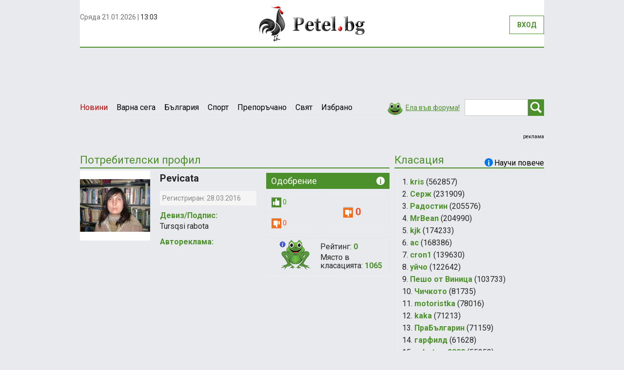

--- FILE ---
content_type: text/html; charset=UTF-8
request_url: https://petel.bg/profile/04996326bb0679217c42725cb87f2f2c.html
body_size: 161785
content:
<!DOCTYPE html>
<html lang="en">
	<head>
	    <base href=https://petel.bg/ />
	    <meta charset="utf-8">
	    <meta http-equiv="X-UA-Compatible" content="IE=edge">
	    <meta name="viewport" content="width=device-width, initial-scale=1">

	    <title>Petel.bg - новини</title>
		<meta name="keywords" content="новини, петел бг, българия, новини варна, варна"/>
		<meta name="description" content="Новини, новини от Варна, petel.bg, варна"/>
		<meta name="medium" content="news" />
		<meta http-equiv="refresh" content="1200">
		<link rel="alternate" title="Petel.bg RSS news" href="https://petel.bg/index.php?item=rss" type="application/rss+xml">

	    <link href='https://fonts.googleapis.com/css?family=Roboto:400,700&subset=latin,cyrillic-ext,cyrillic' rel='stylesheet' type='text/css'>
	    <link href="https://static.petel.bg/css/bootstrap.min.css" rel="stylesheet">
	    <link href="https://static.petel.bg/css/styles.min.css" rel=stylesheet />
	    <link rel="shortcut icon" href="https://static.petel.bg/img/petel.ico" />
		<link rel="icon" type="image/ico"  href="https://static.petel.bg/img/petel.ico">
	    <!--[if lt IE 9]>
	      <script src="https://oss.maxcdn.com/html5shiv/3.7.2/html5shiv.min.js"></script>
	      <script src="https://oss.maxcdn.com/respond/1.4.2/respond.min.js"></script>
	    <![endif]-->
	    
		<script type="text/javascript">

<!-- Google Analytics -->
(function(i,s,o,g,r,a,m){i['GoogleAnalyticsObject']=r;i[r]=i[r]||function(){
        (i[r].q=i[r].q||[]).push(arguments)},i[r].l=1*new Date();a=s.createElement(o),
    m=s.getElementsByTagName(o)[0];a.async=1;a.src=g;m.parentNode.insertBefore(a,m)
})(window,document,'script','https://www.google-analytics.com/analytics.js','ga');

ga('create', 'UA-17841067-1', 'auto');
ga('send', 'pageview');


var googletag = googletag || {};
googletag.cmd = googletag.cmd || [];
(function() {
  var gads = document.createElement('script');
  gads.async = true;
  gads.type = 'text/javascript';
  var useSSL = 'https:' == document.location.protocol;
  gads.src = (useSSL ? 'https:' : 'http:') +
    '//www.googletagservices.com/tag/js/gpt.js';
  var node = document.getElementsByTagName('script')[0];
  node.parentNode.insertBefore(gads, node);
})();
</script>		<meta property="og:title" content="Petel.bg - новини"/>
		<meta property="og:type" content="article"/>	
		<meta property="og:site_name" content="Petel.bg"/>
		<meta property="og:description" content="" />
		<meta property="fb:admins" content="1510666844" />
		<meta property="fb:app_id" content="199339653502445" />
		
		<meta name="google-site-verification" content="GY1LlwKCYsTC7vaIUQJIgtKUwQAY7J4Co58f49SiMPU" /><meta property="fb:pages" content="181854041859242" /><meta property="fb:pages" content="254685168203647" /><meta property="fb:pages" content="299142923652" /><meta name="google-site-verification" content="noKqbGvQBu7mSf1w8QR4lLoTXRM_w74o3KyCzncM_Wg" /><meta name="google-site-verification" content="GY1LlwKCYsTC7vaIUQJIgtKUwQAY7J4Co58f49SiMPU" /><meta name="msvalidate.01" content="966FDC0D8AF951FC8D1AAD3D2A0DAFBD" /><meta name="robots" content="index, follow, max-snippet:-1, max-image-preview:large, max-video-preview:-1" /><meta name="google-site-verification" content="GY1LlwKCYsTC7vaIUQJIgtKUwQAY7J4Co58f49SiMPU" /><script async src="https://cdn.geozo.com/heyl71/129liv0mp03y8hq/786quv687kyp9a.go"></script>
<!-- Global site tag (gtag.js) - Google Analytics -->
<script async src="https://www.googletagmanager.com/gtag/js?id=G-CQHBNBDFEM"></script>
<script>
  window.dataLayer = window.dataLayer || [];
  function gtag(){dataLayer.push(arguments);}
  gtag('js', new Date());

  gtag('config', 'G-CQHBNBDFEM');
</script><meta property="fb:pages" content="394888154310000" />            <script type='text/javascript'><!--// <![CDATA[
                var OA_zones = {
                    'position_1' : 2,
                    'position_in_news': 29,
                    'position_in_comment': 23
                }
                // ]]> --></script>
        
        <script type='text/javascript' src='https://ad.petel.bg/www/delivery/spcjs.php?gads=yes'></script>  
        <script async src="https://cdn.geozo.com/e7b7l1192liv/p0m03y8qh678/uvq678kpyzk.go"></script>
  	</head>  	<body>
    	<div class="container">
						<div class="left-out-banner"><iframe id='a4b23b29' height="100%" name='a4b23b29' src='' frameborder='0' scrolling='no'><a href='https://ad.petel.bg/www/delivery/ck.php?n=a9eb6b27&amp;cb=INSERT_RANDOM_NUMBER_HERE' target='_blank'><img src='https://ad.petel.bg/www/delivery/avw.php?zoneid=33&amp;cb=INSERT_RANDOM_NUMBER_HERE&amp;n=a9eb6b27' border='0' alt='' /></a></iframe>
<script type='text/javascript'><!--//<![CDATA[
    function leftBrandBanner(brandCode) {
        document.getElementById('a4b23b29').src = 'https://ad.petel.bg/www/delivery/afr.php?zoneid=33&brand='+brandCode;
    }
    //]]>--></script>

</div>
  			<div class="right-out-banner"><iframe id='a2d5c50e' name='a2d5c50e' height="100%" src='' frameborder='0' scrolling='no'><a href='https://ad.petel.bg/www/delivery/ck.php?n=a0d2ebff&amp;cb=INSERT_RANDOM_NUMBER_HERE' target='_blank'><img src='https://ad.petel.bg/www/delivery/avw.php?zoneid=34&amp;cb=INSERT_RANDOM_NUMBER_HERE&amp;n=a0d2ebff' border='0' alt='' /></a></iframe>
<script type='text/javascript'><!--//<![CDATA[
    function rightBrandBanner(brandCode) {
        document.getElementById('a2d5c50e').src = 'https://ad.petel.bg/www/delivery/afr.php?zoneid=34&brand='+brandCode;
    }
    //]]>--></script>
</div>

    		<div class="row top">
    			<div class="col-sm-4 nopadding">
    				<div class="current-datetime" id='clockContainer'></div>
<!--   					<div class="fb-like">--><!--</div>-->
    			</div>
    			<div class="col-sm-4 text-center logo">
    				<a href="https://petel.bg/"><img src="img/logo.png" alt="" /></a>
    			</div>
    			<div class="col-sm-4 nopadding" id="loginLineContainer"></div>
    		</div>
    		<div class="navbar-header">
	          <button type="button" class="navbar-toggle collapsed" data-toggle="collapse" data-target="#navbar" aria-expanded="false" aria-controls="navbar">
	            <span class="sr-only"></span>
	            <span class="icon-bar"></span>
	            <span class="icon-bar"></span>
	            <span class="icon-bar"></span>
	          </button>
	        </div>
	        
	        <div class="row header-menu">
		        <div id="navbar" class="navbar-collapse collapse nopadding">
		          	<ul class="nav navbar-nav">
			            <li class="active-news" ><a href="https://petel.bg/news.html">Новини</a></li>
			            			            <li  ><a href="https://petel.bg/novini/Varna-sega-__2">Варна сега </a></li>
			            			            <li  ><a href="https://petel.bg/novini/Balgariya-__6">България </a></li>
			            			            <li  ><a href="https://petel.bg/novini/Sport-__28">Спорт </a></li>
			            			            <li  ><a href="https://petel.bg/novini/Preporachano__34">Препоръчано</a></li>
			            			            <li  ><a href="https://petel.bg/novini/Svyat-__7">Свят </a></li>
			            			            <li  ><a href="https://petel.bg/novini/Izbrano__35">Избрано</a></li>
			            			            		          	</ul>
		          	<form class="navbar-form navbar-right" method="post" action="https://petel.bg/search">
					  <div class="form-group pull-left">
					    <input type="text" name='str' class="form-control field-search" placeholder="Търсене..." value=" ">
					  </div>
					  <button type="submit" class="btn btn-search"><span></span></button>
					</form>
					<a href="https://petel.bg/comments_rating.html" class="link-forum"><span></span>Ела във форума!</a>
		        </div>
	        </div>
        
	        <div class="row">
	        	<!-- BANNER -->
		        <div class="top-banner text-center">
		        	<div class="display-inline" style="width: 100%;">
			        	<script type='text/javascript'><!--// <![CDATA[
    /* [id2] Позиция 1 */
    OA_show('position_1');
    // ]]> --></script><noscript><a target='_blank' href='https://ad.petel.bg/www/delivery/ck.php?n=a057b46'><img border='0' alt='' src='https://ad.petel.bg/www/delivery/avw.php?zoneid=2&amp;n=a057b46' /></a></noscript>
<br/><div class="ads-caption"><a href='https://petel.bg/advertising-rates.html'>реклама</a></div>			        	<div class="clearfix"></div>
		        	</div>
		        	<div class="clearfix"></div>
		        </div>
	        </div>
	         
	        <div class="row">
	        	<div class="col-lg-9 col-md-8 nopadding">
	        		<!-- ПОТРЕБИТЕЛСКИ ПРОФИЛ -->
	        		<div class="caption">Потребителски профил</div>
	        		
	        		<div class="row">
	        			<div class="col-md-3">
	        											<img src="https://static.petel.bg/cache/33/eb/thumb6_KLIP_I_SNIMKI_NA_VENKO_006.jpg" class="img-responsive" />
								        			</div>
	        			<div class="col-md-4 profile-data">
	        				<h3>Pevicata</h3>
	        				<div class="profile-date">Регистриран: 28.03.2016</div>
	        				<label>Девиз/Подпис:</label>
	        						Tursqsi rabota	        				<label>Автореклама:</label>
	        				<a href=""></a>
	        			</div>
	        			<div class="col-md-5">
	        				<div class="caption-vote">
	        					Одобрение<span><strong>Всеки ваш коментар ви носи 5 точки. Когато получите 1 „харесване” на ваш коментар получавате още една точка. Общият брой точки от вашите коментари и „харесванията” определя вашия рейтинг. Рейтингът ви определя мястото ви в постоянната класация. Понякога ще стартираме игри с награди с период за състезание от 7 дни. При стартиране на игра с награди 5 % от точките ви рейтинг от постоянната класация ще се прехвърлят като бонус към играта с награди. Успех!</strong></span>
	        				</div>
	        				<table class="profile-vote">
	        					<tr>
	        						<td>
										<div class="vote-positive">
											<img src="https://static.petel.bg/img/like.png" alt="" />
		    			  					<span>0</span>
	        							</div>
	        						</td>
	        						<td rowspan="2" class="text-center">
	        								        							<div class="vote-negative">
	        								<img src="https://static.petel.bg/img/dislike.png" alt="" />
	 										<span>0</span>
	        							</div>
	        								        						</td>
	        					</tr>
	        					<tr>
	        						<td>
	        						<div class="vote-negative">
	        							<img src="https://static.petel.bg/img/dislike.png" alt="" />
	 									<span>0</span>
	        						</div>
	        						</td>
	        					</tr>
	        				</table>
	        				<div class="profile-rating">
	       						<span></span>
	       						<p>Рейтинг: <strong>0</strong></p>
	       						<p>Място в класацията: <strong>1065</strong></p>
	       						<div class="clearfix"></div>
	        				</div>
	        			</div>
	        		</div>

						        	</div>
	        	
	        	<div class="col-lg-3 col-md-4 nopadding-right">
	        		<!-- КЛАСАЦИЯ -->
	        		<div class="caption">
	        			Класация 
	        			<span class="caption-more">
		        			Научи повече
		        			<strong>Всеки ваш коментар ви носи 5 точки. Когато получите 1 „харесване” на ваш коментар получавате още една точка. Общият брой точки от вашите коментари и „харесванията” определя вашия рейтинг. Рейтингът ви определя мястото ви в постоянната класация. Понякога ще стартираме игри с награди с период за състезание от 7 дни. При стартиране на игра с награди 5 % от точките ви рейтинг от постоянната класация ще се прехвърлят като бонус към играта с награди. Успех!</strong>
		        			<span></span>
	        			</span>
	        		</div>
	        		<div class="list-users">
		        		<ul>
		        					        			<li>1. <a href="https://petel.bg/profile/fe12969bb243836148ed0f63bfde2182.html">kris</a> (562857)</li>
		        					        			<li>2. <a href="https://petel.bg/profile/6792500fa794f941025f91d3bd56cf59.html">Серж</a> (231909)</li>
		        					        			<li>3. <a href="https://petel.bg/profile/e4c32646bc8acb702d47d33a9c108340.html">Радостин</a> (205576)</li>
		        					        			<li>4. <a href="https://petel.bg/profile/815cdf2832fee1ee12294680326f8fa4.html">MrBean</a> (204990)</li>
		        					        			<li>5. <a href="https://petel.bg/profile/341ab067caa52a89660e79a0fc4f18c9.html">kjk</a> (174233)</li>
		        					        			<li>6. <a href="https://petel.bg/profile/610c5a36fb3cd58218bd759a3d007451.html">ас</a> (168386)</li>
		        					        			<li>7. <a href="https://petel.bg/profile/6a52e29ab51581be72057fd04b241c45.html">cron1</a> (139630)</li>
		        					        			<li>8. <a href="https://petel.bg/profile/3169a2e1206bfef738769598cb09053b.html">уйчо</a> (122642)</li>
		        					        			<li>9. <a href="https://petel.bg/profile/ae2e40646bfc55b4d926dee3cf76dd22.html">Пешо от Виница</a> (103733)</li>
		        					        			<li>10. <a href="https://petel.bg/profile/a4fcc9c3c8f1dfcb51ba87b1eb5f2400.html">Чичкото</a> (81735)</li>
		        					        			<li>11. <a href="https://petel.bg/profile/fcc69157b29cc6e3b2dc0398ba13c930.html">motoristka</a> (78016)</li>
		        					        			<li>12. <a href="https://petel.bg/profile/4fb156607202f84022bf1cfc9ff091aa.html">kaka</a> (71213)</li>
		        					        			<li>13. <a href="https://petel.bg/profile/388ee87486de01059613845f0cf5e726.html">ПраБългарин</a> (71159)</li>
		        					        			<li>14. <a href="https://petel.bg/profile/4d89ae3ccc3d103cf0da35eeea062425.html">гарфилд</a> (61628)</li>
		        					        			<li>15. <a href="https://petel.bg/profile/f87309bad4baac2bcf09ca5d84cc80f2.html">robotron2000</a> (55253)</li>
		        					        			<li>16. <a href="https://petel.bg/profile/7f64a987d73d48e38775200fe1c35be6.html">Ванката</a> (53821)</li>
		        					        			<li>17. <a href="https://petel.bg/profile/4ce80eb69019d078f3397715cb8c3e8b.html">Off Road</a> (51997)</li>
		        					        			<li>18. <a href="https://petel.bg/profile/a9239657cb67e07c3c6422700355eb39.html">Уйо</a> (51890)</li>
		        					        			<li>19. <a href="https://petel.bg/profile/bfc5bec04d7ca01c081c640ffad17e2f.html">gugutka</a> (50998)</li>
		        					        			<li>20. <a href="https://petel.bg/profile/3a14c8a1cf2ee7c3d2c1f6593b9e94b6.html">plabov1080</a> (48780)</li>
		        					        			<li>21. <a href="https://petel.bg/profile/66bcfe852ecafd1807e1126d1a889e5d.html">Мракобес</a> (48588)</li>
		        					        			<li>22. <a href="https://petel.bg/profile/7513610e1d25c4df307e597cb3040a6d.html">Mercenary</a> (47466)</li>
		        					        			<li>23. <a href="https://petel.bg/profile/961317bfc2c97cfdd53fb5d339e802de.html">директора на Бахурния завод</a> (43800)</li>
		        					        			<li>24. <a href="https://petel.bg/profile/63f3e10aca87d508648b8d015ca41be4.html">Чичо</a> (43354)</li>
		        					        			<li>25. <a href="https://petel.bg/profile/b5e1365c0a03a770b142389182bd83f3.html">khm</a> (43161)</li>
		        					        			<li>26. <a href="https://petel.bg/profile/68864b93b526737bdbb9f3e606c9796c.html">KRISTINCHO</a> (42552)</li>
		        					        			<li>27. <a href="https://petel.bg/profile/d11fe27f5d7b9438dec71008f8f731f4.html">Голям праз</a> (41627)</li>
		        					        			<li>28. <a href="https://petel.bg/profile/e75e5ba01065fe56e111ddfec14e3b3e.html">Losh</a> (41317)</li>
		        					        			<li>29. <a href="https://petel.bg/profile/fac24059bc6213d6eacfe544c6517977.html">морският</a> (37444)</li>
		        					        			<li>30. <a href="https://petel.bg/profile/990b537dc9715513e26e0b4d2b938406.html">:)</a> (36841)</li>
		        					        			<li>31. <a href="https://petel.bg/profile/3fc6ab38c2437a01d733ea168bf5b3e7.html">4udovi6teto</a> (36500)</li>
		        					        			<li>32. <a href="https://petel.bg/profile/bf21c94ffea0f88df5ed73b76df839f9.html">makeo</a> (33652)</li>
		        					        			<li>33. <a href="https://petel.bg/profile/3f6abb5eaabbe310d87771d56c952638.html">Burton</a> (33149)</li>
		        					        			<li>34. <a href="https://petel.bg/profile/a569efba4699df3eab7fa71f4dbc34bb.html">Нане</a> (32309)</li>
		        					        			<li>35. <a href="https://petel.bg/profile/0bb5649d281afa229fef8c788d6e710e.html">село варна</a> (31722)</li>
		        					        			<li>36. <a href="https://petel.bg/profile/91bca0ee2e0f88b68037e00316d32a0c.html">xXx</a> (31583)</li>
		        					        			<li>37. <a href="https://petel.bg/profile/8351bd7b2f427eebe72f7d4856398d3b.html">милен</a> (31280)</li>
		        					        			<li>38. <a href="https://petel.bg/profile/4b0b74b53a0df1221f79fda8a895063a.html">zakluch</a> (31110)</li>
		        					        			<li>39. <a href="https://petel.bg/profile/20e7d4c2db559653ea59d0470fc0c4f8.html">...</a> (31020)</li>
		        					        			<li>40. <a href="https://petel.bg/profile/eac1bbba81dfbde51825159ab35304fe.html">Blue hills</a> (28900)</li>
		        					        			<li>41. <a href="https://petel.bg/profile/6fec1f35069e52c6d523eb7f1fb42610.html">12321</a> (28509)</li>
		        					        			<li>42. <a href="https://petel.bg/profile/7689899305ae0e942d26b50113a38597.html">666</a> (25999)</li>
		        					        			<li>43. <a href="https://petel.bg/profile/2fb04cc3a00341f6b9babe834d2a27b6.html">Дедо</a> (24960)</li>
		        					        			<li>44. <a href="https://petel.bg/profile/dada63aa28d687ae1922160183ed8142.html">ДИВАКА</a> (24199)</li>
		        					        			<li>45. <a href="https://petel.bg/profile/5420396f295ee389eaf83df3914b97e7.html">айки</a> (24100)</li>
		        					        			<li>46. <a href="https://petel.bg/profile/862dcafdad2125596c18ba05d0933c8d.html">Наблюдател</a> (23900)</li>
		        					        			<li>47. <a href="https://petel.bg/profile/f1948144d3478111fba7ecd1be83c16d.html">Ко? Не!</a> (23507)</li>
		        					        			<li>48. <a href="https://petel.bg/profile/a0fbc98dc34ea8a269f26599a397b026.html">Tито</a> (23443)</li>
		        					        			<li>49. <a href="https://petel.bg/profile/1e709e29a6ab9e8a348b546f8b62a6d0.html">бачо Кольо</a> (21382)</li>
		        					        			<li>50. <a href="https://petel.bg/profile/62ba570b004afb2e2f3de1598df7da48.html">Dooobre!!!</a> (21299)</li>
		        					        			<li>51. <a href="https://petel.bg/profile/92441ad7ca32870c06d962d26180a071.html">Karamel</a> (20828)</li>
		        					        			<li>52. <a href="https://petel.bg/profile/f4145f88f190fa2e74a4cd47f0061f9b.html">chirak</a> (19168)</li>
		        					        			<li>53. <a href="https://petel.bg/profile/1e2dfc13a241600b0df988e9fbc73ff6.html">Марио</a> (18735)</li>
		        					        			<li>54. <a href="https://petel.bg/profile/aec826aab5f37b0414296bd209009688.html">Морски</a> (18732)</li>
		        					        			<li>55. <a href="https://petel.bg/profile/c36bf13ac1982470c9f9485223f800ba.html">sn1p3r</a> (16937)</li>
		        					        			<li>56. <a href="https://petel.bg/profile/5392d3de4053b382f580f272a2c59a22.html">Нено</a> (16353)</li>
		        					        			<li>57. <a href="https://petel.bg/profile/d5bad450a612d39674becd482bbf874c.html">maximin</a> (16294)</li>
		        					        			<li>58. <a href="https://petel.bg/profile/6692a0981caeaf3dd52d6d3ba7a76d8b.html">nimfa1925</a> (16161)</li>
		        					        			<li>59. <a href="https://petel.bg/profile/1dd89aa7343cce32423d7e7f83121cce.html">Пиша на кирилица</a> (15975)</li>
		        					        			<li>60. <a href="https://petel.bg/profile/f766c3c5bb900da231d494d4fec192fd.html">Ханк Рум</a> (15600)</li>
		        					        			<li>61. <a href="https://petel.bg/profile/fb792345574b4e672077f4827df7b3a9.html">krasko</a> (15461)</li>
		        					        			<li>62. <a href="https://petel.bg/profile/7227f903a354900e99b2af8bca6c3c70.html">Горан</a> (14899)</li>
		        					        			<li>63. <a href="https://petel.bg/profile/2678f3b9ce387dd3feb605c81f8805f7.html">владо</a> (14804)</li>
		        					        			<li>64. <a href="https://petel.bg/profile/0637a1ca714fc13f09cea07dfa6e6666.html">skokos</a> (14194)</li>
		        					        			<li>65. <a href="https://petel.bg/profile/67f9cb2841e5da1e1ab2d5301745945d.html">Sand</a> (13861)</li>
		        					        			<li>66. <a href="https://petel.bg/profile/9e5466bcbf1412b89cee3090b0ec67c2.html">Добър</a> (13200)</li>
		        					        			<li>67. <a href="https://petel.bg/profile/be2f9efd23f1bbcdd1c788a8da23873f.html">1007</a> (13097)</li>
		        					        			<li>68. <a href="https://petel.bg/profile/20e4e1ff62d9d96c0525ca53199d761e.html">петково</a> (12382)</li>
		        					        			<li>69. <a href="https://petel.bg/profile/8be5fd6e9446b27944ec965b6b067ad1.html">varna</a> (12264)</li>
		        					        			<li>70. <a href="https://petel.bg/profile/bb0e62fbc5f90ee377abc592831a090c.html">zaza</a> (12201)</li>
		        					        			<li>71. <a href="https://petel.bg/profile/2f0d313b0c0171607eb1948f1014b29a.html">gospodin</a> (11823)</li>
		        					        			<li>72. <a href="https://petel.bg/profile/f53991cbb171d9aed3cbdbd2d75fd723.html">dodo</a> (11373)</li>
		        					        			<li>73. <a href="https://petel.bg/profile/7b67fcd1f6f45a0db40d21af3ea86eb9.html">Lucky</a> (10517)</li>
		        					        			<li>74. <a href="https://petel.bg/profile/08cc121c5d066cd6f5a52994518f8fc1.html">dd</a> (10412)</li>
		        					        			<li>75. <a href="https://petel.bg/profile/c34971cc96e19cf08e49bdbee7db3689.html">Мари Хуана</a> (10314)</li>
		        					        			<li>76. <a href="https://petel.bg/profile/5665c6bfeba1e45e3e1db522d2585ac8.html">Cтамат</a> (9972)</li>
		        					        			<li>77. <a href="https://petel.bg/profile/aa2cd4492f53d383feb719c034c05dcb.html">Ил_62</a> (9606)</li>
		        					        			<li>78. <a href="https://petel.bg/profile/131f87828ca4adf416a8786f5759711c.html">Сивия</a> (9485)</li>
		        					        			<li>79. <a href="https://petel.bg/profile/e44515c8df50bcffd332d8b4daf23fa5.html">roskata28</a> (9451)</li>
		        					        			<li>80. <a href="https://petel.bg/profile/bf7c1103beb53f19ffa96c7ea6ef82b2.html">аха</a> (9410)</li>
		        					        			<li>81. <a href="https://petel.bg/profile/71208df55e3232f2964f6f4b48f1506a.html">vasil66</a> (9373)</li>
		        					        			<li>82. <a href="https://petel.bg/profile/ef270ce4214aa20265fcef2e00995181.html">Ман40</a> (9018)</li>
		        					        			<li>83. <a href="https://petel.bg/profile/c987e4a4253d3f7ed672cfec03d9e86c.html">SANDOKAN1963</a> (9013)</li>
		        					        			<li>84. <a href="https://petel.bg/profile/4d5736e42f20c380e5a555b05ab71ac2.html">pirat</a> (8945)</li>
		        					        			<li>85. <a href="https://petel.bg/profile/9a6d9e852897dc4abc3162934d489542.html">Sicario</a> (8860)</li>
		        					        			<li>86. <a href="https://petel.bg/profile/33959d70ad27a50814ddbc5907530ea1.html">хабиби</a> (8799)</li>
		        					        			<li>87. <a href="https://petel.bg/profile/4f47f670110472ae5552c407871d1350.html">squeezer</a> (8711)</li>
		        					        			<li>88. <a href="https://petel.bg/profile/a06675390a7f152e9c0cc9843ffe09d6.html">sunlight</a> (8632)</li>
		        					        			<li>89. <a href="https://petel.bg/profile/f63276254e83c87be7376b3d82a4ccc3.html">caisa</a> (8411)</li>
		        					        			<li>90. <a href="https://petel.bg/profile/824253df835fae71e548d3b42dbc7a7d.html">колю</a> (7810)</li>
		        					        			<li>91. <a href="https://petel.bg/profile/27bd3d5b649924269953b30bb967c70f.html">teodor999</a> (7551)</li>
		        					        			<li>92. <a href="https://petel.bg/profile/4d0c928192f73f95c6ec03d9d083392e.html">Орман</a> (7440)</li>
		        					        			<li>93. <a href="https://petel.bg/profile/7792737244694f792c6ff72a48afbe16.html">desperado_07@abv.bg</a> (7163)</li>
		        					        			<li>94. <a href="https://petel.bg/profile/2f855d278da7c32a94744bc7d534e878.html">zorkooko</a> (6943)</li>
		        					        			<li>95. <a href="https://petel.bg/profile/980f65e128a28dc69ef2df0b61a4aba8.html">Анoнимен</a> (6940)</li>
		        					        			<li>96. <a href="https://petel.bg/profile/69efdd0cd0d2051e229b69f15d49f070.html">blazer</a> (6896)</li>
		        					        			<li>97. <a href="https://petel.bg/profile/2179d102b161ece40fae3f7e3fb9b268.html">сладкаря</a> (6886)</li>
		        					        			<li>98. <a href="https://petel.bg/profile/72bafc37c50907a68e2867114f81c1bf.html">142006</a> (6856)</li>
		        					        			<li>99. <a href="https://petel.bg/profile/41fb01f29fd4a9665ae639193380ed1c.html">ПЕКАРЯ</a> (6700)</li>
		        					        			<li>100. <a href="https://petel.bg/profile/ef3b05f6fe47e66625a62e9179f4744a.html">Радослав</a> (6309)</li>
		        					        			<li>101. <a href="https://petel.bg/profile/746d935a207df1dae065cf5bdacbb53d.html">Вин</a> (6301)</li>
		        					        			<li>102. <a href="https://petel.bg/profile/5081acf12d686d5e8016dac2b434d156.html">Шопа</a> (6215)</li>
		        					        			<li>103. <a href="https://petel.bg/profile/d13d17fb0f8f93c47cd1565c31c003c4.html">corector</a> (5901)</li>
		        					        			<li>104. <a href="https://petel.bg/profile/ee1f8f4961ba6ed6b66e0d0b5d44c5a9.html">batkojoro</a> (5841)</li>
		        					        			<li>105. <a href="https://petel.bg/profile/4bc07544d3a91255104a9457716e64c8.html">Loshiq</a> (5662)</li>
		        					        			<li>106. <a href="https://petel.bg/profile/74f169a69a39f49b63c3772ffcde63e2.html">пекаря</a> (5588)</li>
		        					        			<li>107. <a href="https://petel.bg/profile/d65fd296200ed1bd653bededa2fb484f.html">Бобоц</a> (5532)</li>
		        					        			<li>108. <a href="https://petel.bg/profile/7b8bf9d24f362ae44378dcc2532ffbbc.html">ССС</a> (5518)</li>
		        					        			<li>109. <a href="https://petel.bg/profile/fb4fa3ab14adb717a888fcaa41a34588.html">на светло</a> (5209)</li>
		        					        			<li>110. <a href="https://petel.bg/profile/403293bbe47029ff5538dd14b7421ea9.html">Atna</a> (5209)</li>
		        					        			<li>111. <a href="https://petel.bg/profile/6699e32cce793eb776eee3980fee257f.html">морския</a> (5196)</li>
		        					        			<li>112. <a href="https://petel.bg/profile/6fd0e7d2ee0cfe12e583bfa5a5f35c69.html">чака-рака</a> (5178)</li>
		        					        			<li>113. <a href="https://petel.bg/profile/d9d3598859bc4690652074a9ca44e239.html">yana great</a> (5175)</li>
		        					        			<li>114. <a href="https://petel.bg/profile/74578784abe90e80eebb3ac4233b62a9.html">Българ</a> (5105)</li>
		        					        			<li>115. <a href="https://petel.bg/profile/815c67363bcd17ca9ee6f8decad94e78.html">snaipstall</a> (4857)</li>
		        					        			<li>116. <a href="https://petel.bg/profile/a615c7d7f75a0a5414da56f315682a88.html">Plachkov</a> (4762)</li>
		        					        			<li>117. <a href="https://petel.bg/profile/c439a2b6aecfeef2ce3e6cfa6e1ebf85.html">ivaylo</a> (4515)</li>
		        					        			<li>118. <a href="https://petel.bg/profile/d3c06180780ed8c3145d3b162a0ec314.html">горан</a> (4359)</li>
		        					        			<li>119. <a href="https://petel.bg/profile/c9abe6b17109e1a030cbb1f986d5252c.html">wseo</a> (4259)</li>
		        					        			<li>120. <a href="https://petel.bg/profile/02ae76d9dd6ab5f037f52302f3f9d6c2.html">zebster</a> (4209)</li>
		        					        			<li>121. <a href="https://petel.bg/profile/75e9d574b733fad4aee550b1a6ed6a62.html">mirela97</a> (4163)</li>
		        					        			<li>122. <a href="https://petel.bg/profile/0eaa9a339bffb8432f76132a6db5a656.html">клюкар</a> (4117)</li>
		        					        			<li>123. <a href="https://petel.bg/profile/52ab3ff6ef97330c78b40ed4d9edbb96.html">pital</a> (4077)</li>
		        					        			<li>124. <a href="https://petel.bg/profile/5d5176f07428e5a3db2df4d55f698289.html">MrVain</a> (3984)</li>
		        					        			<li>125. <a href="https://petel.bg/profile/d96f4f53c415b50b09e49a2abdcd13d6.html">memom</a> (3774)</li>
		        					        			<li>126. <a href="https://petel.bg/profile/b32ac084349fbbb64d11c8153e9050bc.html">горския</a> (3749)</li>
		        					        			<li>127. <a href="https://petel.bg/profile/273e2e31ceeb5a9b1a6d986a0152dd1b.html">AISBERG13</a> (3685)</li>
		        					        			<li>128. <a href="https://petel.bg/profile/dfd134ed497e2aa0890819e5457f8df9.html">Иван</a> (3679)</li>
		        					        			<li>129. <a href="https://petel.bg/profile/282493a4d1b20bab85a20b045148fb28.html">Евстати</a> (3628)</li>
		        					        			<li>130. <a href="https://petel.bg/profile/ef7e2ad267250f6d04f0691475b6329e.html">iTechnology</a> (3603)</li>
		        					        			<li>131. <a href="https://petel.bg/profile/321adfec0fa9979a5fec9928b9c22eb3.html">doko</a> (3558)</li>
		        					        			<li>132. <a href="https://petel.bg/profile/d88b80d9da5ce726a59406565c571a9f.html">toshinkata</a> (3533)</li>
		        					        			<li>133. <a href="https://petel.bg/profile/0ecef9b7301218a75ce4011bffcecf51.html">stefanhstefan</a> (3460)</li>
		        					        			<li>134. <a href="https://petel.bg/profile/28744a792fbfd791804a0b8dbd2b252b.html">gperoto</a> (3415)</li>
		        					        			<li>135. <a href="https://petel.bg/profile/36d01ce67bcaca154ec9310de37be775.html">NANSI</a> (3386)</li>
		        					        			<li>136. <a href="https://petel.bg/profile/d22e0279bc91af9e30941e2942eaf710.html">стефан</a> (3382)</li>
		        					        			<li>137. <a href="https://petel.bg/profile/5a18f9fdbe84dbfa3db3eed7a638cf0f.html">vladimir</a> (3352)</li>
		        					        			<li>138. <a href="https://petel.bg/profile/2aaba6b4cff167bf6160173f3ea0453b.html">2134</a> (3283)</li>
		        					        			<li>139. <a href="https://petel.bg/profile/aa0c83f993f73cbe11b3a83c8e24b55b.html">tonivp</a> (3282)</li>
		        					        			<li>140. <a href="https://petel.bg/profile/17ca26d0f9c91f8e625a2bedf4553892.html">Петър</a> (3275)</li>
		        					        			<li>141. <a href="https://petel.bg/profile/1fb2b4d8789b81316503d696d6514fc6.html">BoboX</a> (3162)</li>
		        					        			<li>142. <a href="https://petel.bg/profile/24e32f3748b531449732069cd3fb76d0.html">Лоша</a> (3153)</li>
		        					        			<li>143. <a href="https://petel.bg/profile/9340907b6b398a93f07b25e07bfc0d70.html">кико</a> (3147)</li>
		        					        			<li>144. <a href="https://petel.bg/profile/d9c8e7a842062a4b0c7764cdc9863799.html">gradevv</a> (3141)</li>
		        					        			<li>145. <a href="https://petel.bg/profile/d5b0597293cf9f47bc21664f0ab1df93.html">МоРсКи</a> (2980)</li>
		        					        			<li>146. <a href="https://petel.bg/profile/8deda53437c05e9d0dbf62499b39431b.html">upsurt</a> (2894)</li>
		        					        			<li>147. <a href="https://petel.bg/profile/c801a0d462dfc42271c1b1f84879b1b3.html">apartamenti</a> (2889)</li>
		        					        			<li>148. <a href="https://petel.bg/profile/2fc0fc1715a7e1c167224a150301b36a.html">хехе</a> (2872)</li>
		        					        			<li>149. <a href="https://petel.bg/profile/a593b253c2948fdac05958f45b2a1555.html">camellia</a> (2849)</li>
		        					        			<li>150. <a href="https://petel.bg/profile/d4f6ee3321fdc7225667ac4c2a4b388f.html">Mitko</a> (2833)</li>
		        					        			<li>151. <a href="https://petel.bg/profile/584e7d1cc4957294d3c8ef0f22c5caf7.html">Ando</a> (2802)</li>
		        					        			<li>152. <a href="https://petel.bg/profile/0d7c56b3601180445647a2441167ae1e.html">fox81</a> (2776)</li>
		        					        			<li>153. <a href="https://petel.bg/profile/6a3b0ba9c80739cab6dc4d9b544de2ad.html">bosh</a> (2741)</li>
		        					        			<li>154. <a href="https://petel.bg/profile/c3a1d0a2254425c9d2061514135dd028.html">абеама</a> (2684)</li>
		        					        			<li>155. <a href="https://petel.bg/profile/874256c232fb7bb3f02e7a10f1167ef3.html">силветърс</a> (2678)</li>
		        					        			<li>156. <a href="https://petel.bg/profile/38e68dece64ff207d5ee33710148476a.html">русофил</a> (2583)</li>
		        					        			<li>157. <a href="https://petel.bg/profile/a5d888b672fdae86184a8dc96434a965.html">IvaNina</a> (2565)</li>
		        					        			<li>158. <a href="https://petel.bg/profile/a90f10f0957155377e9b9dddc5a49044.html">tzokov</a> (2545)</li>
		        					        			<li>159. <a href="https://petel.bg/profile/09bb785a11c70833955c3b9ccb04b680.html">морето</a> (2521)</li>
		        					        			<li>160. <a href="https://petel.bg/profile/191889805f91f6d7bcac7be8da2a7748.html">Cigarata</a> (2505)</li>
		        					        			<li>161. <a href="https://petel.bg/profile/e33cd0976a1b2e26f9b28f883d969820.html">RADI</a> (2502)</li>
		        					        			<li>162. <a href="https://petel.bg/profile/8c1c25dd1c0e40f965610573e9fb0dec.html">CAXAPA</a> (2401)</li>
		        					        			<li>163. <a href="https://petel.bg/profile/0b6381cffaef8e3f822ccd20f9c2c371.html">Бат Жоро</a> (2338)</li>
		        					        			<li>164. <a href="https://petel.bg/profile/1d7c2cb3af3b4fafb06507821b3114c0.html">Wing</a> (2282)</li>
		        					        			<li>165. <a href="https://petel.bg/profile/bdaa196b98b87b9176645cc03033065c.html">RUM Briz</a> (2270)</li>
		        					        			<li>166. <a href="https://petel.bg/profile/cd6c8b416677ef6daa7788858e8fc795.html">Свободен</a> (2261)</li>
		        					        			<li>167. <a href="https://petel.bg/profile/0f0f0b727cc09cd69a07ec58d8e68c1c.html">Raven</a> (2212)</li>
		        					        			<li>168. <a href="https://petel.bg/profile/634508b35f114303378337d231072978.html">evtinidrehi</a> (2153)</li>
		        					        			<li>169. <a href="https://petel.bg/profile/bf9f761364466d0e70acb1677f4a0426.html">Pipilota</a> (2141)</li>
		        					        			<li>170. <a href="https://petel.bg/profile/5567616840258286881debd6c976aa51.html">Янка Димовски </a> (2101)</li>
		        					        			<li>171. <a href="https://petel.bg/profile/0d71748b1e115d142e694a45af2b7cca.html">n еXu s е Миризлив, Неизкъпан Глупак</a> (2048)</li>
		        					        			<li>172. <a href="https://petel.bg/profile/e138ab9bb611e2be6aee9767597c825c.html">Име</a> (2030)</li>
		        					        			<li>173. <a href="https://petel.bg/profile/287b8475d12e88e897ff5681664266ea.html">tinky_winky</a> (1961)</li>
		        					        			<li>174. <a href="https://petel.bg/profile/819536d33b889582a0cb731ad1ec0e9f.html">Еделвайс</a> (1927)</li>
		        					        			<li>175. <a href="https://petel.bg/profile/6638c6da5b9d862b35b17b15875f07e8.html">fena3000</a> (1850)</li>
		        					        			<li>176. <a href="https://petel.bg/profile/3f6b10e6f4c564229c32a63db71992ae.html">mutagen74</a> (1827)</li>
		        					        			<li>177. <a href="https://petel.bg/profile/4f3888cb07749ab612babbe40c11a4e1.html">Milenkova</a> (1745)</li>
		        					        			<li>178. <a href="https://petel.bg/profile/36f284abcd9343be3cff61b154bfe012.html">читател</a> (1731)</li>
		        					        			<li>179. <a href="https://petel.bg/profile/f4cbf4e1b2f93be67f74acdf59f17364.html">misspoli</a> (1730)</li>
		        					        			<li>180. <a href="https://petel.bg/profile/9e794d2179bbecc203456aa4273646e8.html">1234567</a> (1720)</li>
		        					        			<li>181. <a href="https://petel.bg/profile/593fb610f9935acfc3378a3df3624a7a.html">Тутан Камон</a> (1676)</li>
		        					        			<li>182. <a href="https://petel.bg/profile/a7450b86eced169d85da391d731c03aa.html">pim</a> (1676)</li>
		        					        			<li>183. <a href="https://petel.bg/profile/c397e7b6c1aabebb7384f38d03e3d746.html">wiwaldi</a> (1662)</li>
		        					        			<li>184. <a href="https://petel.bg/profile/8ca99774064baa7c508d3c7ea324246d.html">Пипи</a> (1660)</li>
		        					        			<li>185. <a href="https://petel.bg/profile/d051fcef2201f8c34c5f5c7e160ba32b.html">Лео</a> (1656)</li>
		        					        			<li>186. <a href="https://petel.bg/profile/fa37b35529928157887fd59c0cc4b975.html">grandbuxbulgaria</a> (1648)</li>
		        					        			<li>187. <a href="https://petel.bg/profile/56f6f33c147c535bd4489f8ca192af02.html">wseobg</a> (1647)</li>
		        					        			<li>188. <a href="https://petel.bg/profile/6edaf250acdddd11654020ed29e776ca.html">MARK</a> (1600)</li>
		        					        			<li>189. <a href="https://petel.bg/profile/482232aaf9f19cd5d7c50fba73ef2a79.html">Сашо</a> (1595)</li>
		        					        			<li>190. <a href="https://petel.bg/profile/fcba05471c5d551921fb9d456db127a1.html">gerb</a> (1586)</li>
		        					        			<li>191. <a href="https://petel.bg/profile/571a6e5f10dd16dd27534d93bb7ea4ce.html">Работник</a> (1564)</li>
		        					        			<li>192. <a href="https://petel.bg/profile/3bef2769760eecc0fafc1f2ee77a4d4f.html">SSR</a> (1560)</li>
		        					        			<li>193. <a href="https://petel.bg/profile/a40cefa79c40e3d60ea5fde02b458dcb.html">Цвъсансьорът</a> (1557)</li>
		        					        			<li>194. <a href="https://petel.bg/profile/d17c5494d4f3b0bc53861afa907b2a2a.html">Odesos</a> (1535)</li>
		        					        			<li>195. <a href="https://petel.bg/profile/9a19c11310eb4a5d4c6b5367e01c7215.html">555</a> (1504)</li>
		        					        			<li>196. <a href="https://petel.bg/profile/a2a28c6c897c3b97ef15037dfc3a1441.html">БГ</a> (1470)</li>
		        					        			<li>197. <a href="https://petel.bg/profile/a99cf2dcdf4d3b2fd88daa9ef9af8653.html">Мода Стил</a> (1461)</li>
		        					        			<li>198. <a href="https://petel.bg/profile/dd5fa8552b1156e683c6585b21f1a8cf.html">Lazar</a> (1461)</li>
		        					        			<li>199. <a href="https://petel.bg/profile/7701c3c09732835fc3e61a0e1abf19fa.html">аз</a> (1447)</li>
		        					        			<li>200. <a href="https://petel.bg/profile/2b050f7288ae0797c4bf517894765bd7.html">VARNA</a> (1435)</li>
		        					        			<li>201. <a href="https://petel.bg/profile/30006030ca848cbb86083567dc48db5f.html">Atletiko</a> (1428)</li>
		        					        			<li>202. <a href="https://petel.bg/profile/e3730609a78d12de8cc3afef07c8a75f.html">TomaIbrikov</a> (1390)</li>
		        					        			<li>203. <a href="https://petel.bg/profile/42e9b46a5eb04b3f252aec2165dc08cc.html">Mitko 5</a> (1377)</li>
		        					        			<li>204. <a href="https://petel.bg/profile/c65f992b87643cefc6280c28e30c329f.html">Лудогорка</a> (1343)</li>
		        					        			<li>205. <a href="https://petel.bg/profile/3ce257c3f32e00954a230cec81e25a99.html">Ефир 2</a> (1338)</li>
		        					        			<li>206. <a href="https://petel.bg/profile/c5c1252cf78ac992dbcad885be415bca.html">USA</a> (1334)</li>
		        					        			<li>207. <a href="https://petel.bg/profile/cfe2eec212039baa94c2493a4c0a7365.html">БАЙ ХОЙ</a> (1310)</li>
		        					        			<li>208. <a href="https://petel.bg/profile/00affd08e43527fc06ab20b840984bfe.html">qqpipi</a> (1276)</li>
		        					        			<li>209. <a href="https://petel.bg/profile/14b0a2f136fcaabab156a27506ecf5c6.html">AlSists</a> (1270)</li>
		        					        			<li>210. <a href="https://petel.bg/profile/d20778772788138528d8fddcb0152e66.html">петел</a> (1258)</li>
		        					        			<li>211. <a href="https://petel.bg/profile/2aa83f7a9b1e1bdc7a7257e7ad2c6d66.html">Станимир</a> (1255)</li>
		        					        			<li>212. <a href="https://petel.bg/profile/043bdd01c28ba7ff2d8f184a65a6a0e2.html">Станчо куфара</a> (1248)</li>
		        					        			<li>213. <a href="https://petel.bg/profile/f4490d629b7ec28c590e667e470e0dec.html">Гранд Тех</a> (1244)</li>
		        					        			<li>214. <a href="https://petel.bg/profile/2781545a062ad40a6779e1e1748822a6.html">Rbar5701</a> (1212)</li>
		        					        			<li>215. <a href="https://petel.bg/profile/74f680a3001c98b55c5ae80e019b5eb4.html">magnit</a> (1210)</li>
		        					        			<li>216. <a href="https://petel.bg/profile/c957e9fbfc9e5f0995456153cf7d9232.html">ajki</a> (1130)</li>
		        					        			<li>217. <a href="https://petel.bg/profile/7c0a3da1406d87b97c9ade091601683f.html">AНОНИМНА</a> (1119)</li>
		        					        			<li>218. <a href="https://petel.bg/profile/a9c8f4adc15ebd84654e291f8fd773e3.html">rakita</a> (1118)</li>
		        					        			<li>219. <a href="https://petel.bg/profile/edcd407b353500c10fd1f3f507fe8566.html">zebra</a> (1101)</li>
		        					        			<li>220. <a href="https://petel.bg/profile/25774d3e48a05067f7757e6d29a2c129.html">зрител</a> (1100)</li>
		        					        			<li>221. <a href="https://petel.bg/profile/6a1435da381cafe2e01b1992a29139a5.html">popo</a> (1093)</li>
		        					        			<li>222. <a href="https://petel.bg/profile/d0352b058a266d2284f87eb805f9c6a9.html">Гунчо</a> (1088)</li>
		        					        			<li>223. <a href="https://petel.bg/profile/c38669d0e054b7340052e50a47513b8b.html">Варненка</a> (1075)</li>
		        					        			<li>224. <a href="https://petel.bg/profile/19daf75698ce20fa4ebb8c4f976756b8.html">qaz1</a> (1069)</li>
		        					        			<li>225. <a href="https://petel.bg/profile/8f0ca03e0e140d35377d09e709dbc448.html">Kasparov</a> (1061)</li>
		        					        			<li>226. <a href="https://petel.bg/profile/1c0ada9ef9d6743e6e3e4dd30eaeae3c.html">Stanka</a> (1047)</li>
		        					        			<li>227. <a href="https://petel.bg/profile/659773f2483f2710f0ead2575a39b6cc.html">sweethoney</a> (1045)</li>
		        					        			<li>228. <a href="https://petel.bg/profile/c31e0be2d8b18916caa47a98637e099d.html">SexStoki</a> (1028)</li>
		        					        			<li>229. <a href="https://petel.bg/profile/2a42866612162eac9350c17f367ab29e.html">ЕВСТАТИ</a> (1004)</li>
		        					        			<li>230. <a href="https://petel.bg/profile/c008f2313ce5a2c9e433a35251902a02.html">KrasenM</a> (994)</li>
		        					        			<li>231. <a href="https://petel.bg/profile/b11c1297c513eb9eb11ee7ee3012a362.html">VAROVIK</a> (977)</li>
		        					        			<li>232. <a href="https://petel.bg/profile/3d3adb082ce22890cb83cc232b84ed90.html">бай Иван</a> (951)</li>
		        					        			<li>233. <a href="https://petel.bg/profile/634bb8d818d2725081f8f4c79fba85ae.html">maXuda</a> (949)</li>
		        					        			<li>234. <a href="https://petel.bg/profile/56cb9cca087e1dfc304ec2c86b0467b9.html">Bg-Аплодисменти</a> (937)</li>
		        					        			<li>235. <a href="https://petel.bg/profile/f3357cb8e6a0725b067dd44f79db0c98.html">Rakita</a> (935)</li>
		        					        			<li>236. <a href="https://petel.bg/profile/69503ca6e55c0f7a43f1c14ca984be95.html">Дзън Дзън</a> (925)</li>
		        					        			<li>237. <a href="https://petel.bg/profile/ae44cb32eab1962ac9035ea6bcb4cbf9.html">anonim</a> (912)</li>
		        					        			<li>238. <a href="https://petel.bg/profile/edff82ade33926e0e8035ef92b0da2a7.html">lazar</a> (899)</li>
		        					        			<li>239. <a href="https://petel.bg/profile/ab63332e370c337f949231005b0df257.html">Янка Димовски</a> (892)</li>
		        					        			<li>240. <a href="https://petel.bg/profile/5dbed53df57c2a68a48d4ad42b12e049.html">Компетентен</a> (887)</li>
		        					        			<li>241. <a href="https://petel.bg/profile/44b41e784527c68187157a802d3828e5.html">Х</a> (854)</li>
		        					        			<li>242. <a href="https://petel.bg/profile/75aec35c3b5d961e4fdc63efe2a34d48.html">Бай Дън</a> (849)</li>
		        					        			<li>243. <a href="https://petel.bg/profile/552bdfd500f2a13b534503a7d53e50e2.html">ivanov</a> (845)</li>
		        					        			<li>244. <a href="https://petel.bg/profile/5884b452529c52d9ed7b7a440a16bd6e.html">Oblak</a> (843)</li>
		        					        			<li>245. <a href="https://petel.bg/profile/72e051550edd69840f87262fc640c4b7.html">sv</a> (836)</li>
		        					        			<li>246. <a href="https://petel.bg/profile/f5295d9fe80b55b5644618fc9db53c9b.html">Владимир</a> (823)</li>
		        					        			<li>247. <a href="https://petel.bg/profile/eeae7d8d2ffc5c5443edca7ad6c1f325.html">какаАнче</a> (821)</li>
		        					        			<li>248. <a href="https://petel.bg/profile/f0b331a9914edde520f23f28ba071234.html">янка димовски</a> (801)</li>
		        					        			<li>249. <a href="https://petel.bg/profile/02a604f60da015784033f6eb0ce07bf8.html">Реаслит</a> (796)</li>
		        					        			<li>250. <a href="https://petel.bg/profile/a388d42aae35d637d5ace3e688719c56.html">azmislya</a> (796)</li>
		        					        			<li>251. <a href="https://petel.bg/profile/beadbdb51949d37bad15949c04563bbe.html">Bobi</a> (796)</li>
		        					        			<li>252. <a href="https://petel.bg/profile/7cf93701b7e288ad3f636f087dd95a9d.html">Kr1s0</a> (789)</li>
		        					        			<li>253. <a href="https://petel.bg/profile/9c65d6796f0d8fd142c5359ac44d1bb7.html">georgg</a> (788)</li>
		        					        			<li>254. <a href="https://petel.bg/profile/b31a1a48c620049f03d8ad42306f9b06.html">Master</a> (778)</li>
		        					        			<li>255. <a href="https://petel.bg/profile/baf8eb7cd79ec91158e8f2f3ba9f1120.html">crazy frog</a> (775)</li>
		        					        			<li>256. <a href="https://petel.bg/profile/7072cbf3e2bbef9cd40e7efa0182af80.html">iramdei</a> (764)</li>
		        					        			<li>257. <a href="https://petel.bg/profile/0e1ccd03bc2f14b367d252ebde547be5.html">сладур</a> (758)</li>
		        					        			<li>258. <a href="https://petel.bg/profile/5af073475e922c0f3012ea14675d9bba.html">Груди</a> (757)</li>
		        					        			<li>259. <a href="https://petel.bg/profile/b844fb5c2b6b5fbb744fc4d1546d9bb8.html">ИСТИНСКИ РЕАЛИСТ</a> (752)</li>
		        					        			<li>260. <a href="https://petel.bg/profile/e790a557bd4394e2f5f7017977b68b96.html">Horoskopi</a> (733)</li>
		        					        			<li>261. <a href="https://petel.bg/profile/effd741d5efac6c1240bd7c2720e9ef5.html">Мистър Бийн</a> (725)</li>
		        					        			<li>262. <a href="https://petel.bg/profile/d6545a0a1aae60f47cce623bfc4ab1f2.html">НЯМА ТАКАВА ДЪРЖАВА</a> (720)</li>
		        					        			<li>263. <a href="https://petel.bg/profile/ce3e79919f2a7f9f139ff6506d16c354.html">niama znachenie</a> (712)</li>
		        					        			<li>264. <a href="https://petel.bg/profile/d8d649984efa692785c801b5f75ae2c1.html">t-rex</a> (712)</li>
		        					        			<li>265. <a href="https://petel.bg/profile/4c774c9b2080d39dd087f9d7d6271c90.html">опетков</a> (703)</li>
		        					        			<li>266. <a href="https://petel.bg/profile/baa7c5d48b5f4bc2388f9333ec4c3d85.html">Armaga</a> (700)</li>
		        					        			<li>267. <a href="https://petel.bg/profile/907d5715e0cf6599692eb8ced2d10453.html">cook</a> (686)</li>
		        					        			<li>268. <a href="https://petel.bg/profile/337179d0bb25590c945dfbf4a86a165d.html">Ванкото</a> (681)</li>
		        					        			<li>269. <a href="https://petel.bg/profile/e3ce3c91c72fa9366c4f1d517cd2778c.html">ostap bender</a> (677)</li>
		        					        			<li>270. <a href="https://petel.bg/profile/5378b5cbf3f5221713d82f7edcf7affd.html">Чико</a> (664)</li>
		        					        			<li>271. <a href="https://petel.bg/profile/bf0e4225266a758ba0c0acf9316b4e89.html">B асансьора съм</a> (654)</li>
		        					        			<li>272. <a href="https://petel.bg/profile/5fad556db1bc61c8ecbb36e240e8aa51.html">Nik</a> (650)</li>
		        					        			<li>273. <a href="https://petel.bg/profile/27b3911fc8bc40bffbc3f7cfda1242bb.html">Силвето55</a> (650)</li>
		        					        			<li>274. <a href="https://petel.bg/profile/b1349849259cb50b724951cba07a4c1f.html">Трънков</a> (645)</li>
		        					        			<li>275. <a href="https://petel.bg/profile/b390c1781eb78df4fe2258a5bdfc99d5.html">Elgea</a> (608)</li>
		        					        			<li>276. <a href="https://petel.bg/profile/1dd2ea68a39cd9b520c81e42bc43066b.html">vampiro</a> (606)</li>
		        					        			<li>277. <a href="https://petel.bg/profile/a23c982bc3485c6c697f869f4324346d.html">wiwaldi1963</a> (598)</li>
		        					        			<li>278. <a href="https://petel.bg/profile/400120aeb2a2bbf4852518a7f0be981b.html">kaish</a> (597)</li>
		        					        			<li>279. <a href="https://petel.bg/profile/8f7d12b3e6828c56065750e78fb92e7c.html">nut_bg</a> (595)</li>
		        					        			<li>280. <a href="https://petel.bg/profile/b6b5c82cdec914e356fb66b0f7909929.html">OF</a> (595)</li>
		        					        			<li>281. <a href="https://petel.bg/profile/0da8332c57c8a29c964c13e5cc928a2b.html">pepo_999</a> (590)</li>
		        					        			<li>282. <a href="https://petel.bg/profile/fad757237ddeff7d9403f0006bef80cb.html">Варна Морето</a> (589)</li>
		        					        			<li>283. <a href="https://petel.bg/profile/b7ab0c6970fe65f3871eb658e5c838ca.html">lazuli</a> (563)</li>
		        					        			<li>284. <a href="https://petel.bg/profile/6afe30801dacb743697c39864b37463c.html">ВАРНА ДНЕС</a> (560)</li>
		        					        			<li>285. <a href="https://petel.bg/profile/b73930244a98aec7e49f0b7f7ce68147.html">секс шоп еротика</a> (559)</li>
		        					        			<li>286. <a href="https://petel.bg/profile/bd0048d6eb2009a8045aeb2f4a176dcd.html">варна варна</a> (555)</li>
		        					        			<li>287. <a href="https://petel.bg/profile/b5f0c9f0263e4b72d7c2f2d83267d361.html">Onlinecashadvice</a> (545)</li>
		        					        			<li>288. <a href="https://petel.bg/profile/b6c3593cd7494a4c86dd69f3fcea8ff2.html">шака зулу</a> (545)</li>
		        					        			<li>289. <a href="https://petel.bg/profile/d0522bd599bc459db1a2447d28dee91c.html">UFO</a> (543)</li>
		        					        			<li>290. <a href="https://petel.bg/profile/4995737923e644dd63023d3ce7620081.html">Oкраден роб</a> (537)</li>
		        					        			<li>291. <a href="https://petel.bg/profile/6291f7d61ca679f6f8433ddc797f52eb.html">ivan ivanov</a> (523)</li>
		        					        			<li>292. <a href="https://petel.bg/profile/68a99f25671b7403eee5f6bb27ade25d.html">TAURUS</a> (516)</li>
		        					        			<li>293. <a href="https://petel.bg/profile/629ef19d27967016fada22a50561f13d.html">garich</a> (512)</li>
		        					        			<li>294. <a href="https://petel.bg/profile/bc006c6f99a716ff864025cf11f2279c.html">anonimen</a> (511)</li>
		        					        			<li>295. <a href="https://petel.bg/profile/10b00bff2bf47785d0ba051ffa534bd3.html">Tutmoss</a> (495)</li>
		        					        			<li>296. <a href="https://petel.bg/profile/681a2e515d87428346f65295cd32dfe2.html">Hot Chocolate</a> (492)</li>
		        					        			<li>297. <a href="https://petel.bg/profile/cd5c0eb6c68b677c28af870f4e554eaa.html">COF6666</a> (492)</li>
		        					        			<li>298. <a href="https://petel.bg/profile/2b5b2935c5f8b6d5b4dbcb896e9f2cee.html">Дим</a> (485)</li>
		        					        			<li>299. <a href="https://petel.bg/profile/ebf07ddfad93e01132c66778b53d9401.html">anaconda921</a> (479)</li>
		        					        			<li>300. <a href="https://petel.bg/profile/694184e6570ad3b12d04f12e7831c0ab.html">Бай Ландо</a> (478)</li>
		        					        			<li>301. <a href="https://petel.bg/profile/a205d916062e37002e703be973276c2e.html">inkka</a> (475)</li>
		        					        			<li>302. <a href="https://petel.bg/profile/a13b9767e85c5764d4bb4f85cee15a9f.html">bullmak</a> (454)</li>
		        					        			<li>303. <a href="https://petel.bg/profile/5e8a046b4b9d4279c930e08663dd1482.html">кикирики</a> (450)</li>
		        					        			<li>304. <a href="https://petel.bg/profile/ad1ccbd4b9f7fb2f71ef8eedfeb26327.html">karikatura</a> (449)</li>
		        					        			<li>305. <a href="https://petel.bg/profile/4e30b0359de52c29538b3ab161e25c5d.html">sdido</a> (447)</li>
		        					        			<li>306. <a href="https://petel.bg/profile/2a25b3a7afd5c8e030e48971b90a8a33.html">Варненецът</a> (440)</li>
		        					        			<li>307. <a href="https://petel.bg/profile/f81f0545f15c6d2bc233e430278ebfa4.html">fkidsbg</a> (436)</li>
		        					        			<li>308. <a href="https://petel.bg/profile/e8018749ac2bd4501a953348cdd7e938.html">bgkrediti</a> (436)</li>
		        					        			<li>309. <a href="https://petel.bg/profile/2137440aff86519ed498ff228d0e0251.html">sw</a> (433)</li>
		        					        			<li>310. <a href="https://petel.bg/profile/811134a577563f03826f3b1f0f8ec1b8.html">койчо</a> (432)</li>
		        					        			<li>311. <a href="https://petel.bg/profile/596d627365f01c5b20478e6a725f7f43.html">Miryana</a> (429)</li>
		        					        			<li>312. <a href="https://petel.bg/profile/78c242d5ae108003c1d454c788a88d7d.html">Готин</a> (421)</li>
		        					        			<li>313. <a href="https://petel.bg/profile/3047ee840c31bfb2dde3c74230899629.html">subaru55553</a> (420)</li>
		        					        			<li>314. <a href="https://petel.bg/profile/37504ccd225e3e320387e0309d22aac7.html">Violin Ivanoff</a> (413)</li>
		        					        			<li>315. <a href="https://petel.bg/profile/3524ea11cb517807dc0c5b64dabe4b60.html">Веси</a> (413)</li>
		        					        			<li>316. <a href="https://petel.bg/profile/7004cf7320cf11dfc870261265f52ab6.html">ezoterikabg</a> (409)</li>
		        					        			<li>317. <a href="https://petel.bg/profile/1b4129211b9c642f78d666c9729cacfd.html">Кецата</a> (406)</li>
		        					        			<li>318. <a href="https://petel.bg/profile/96c853930fd57f418a588d953f10b2d0.html">sooon</a> (405)</li>
		        					        			<li>319. <a href="https://petel.bg/profile/37834773e6164973d87147f34909aece.html">bogdanski</a> (404)</li>
		        					        			<li>320. <a href="https://petel.bg/profile/977bacb4550542ad7b7e099996b55cb4.html">schumito</a> (403)</li>
		        					        			<li>321. <a href="https://petel.bg/profile/d7483234dd6120b730427525f7b8e7d4.html">Кокошката на Петела</a> (397)</li>
		        					        			<li>322. <a href="https://petel.bg/profile/ff251b97132318dcadfce446927506eb.html">ko</a> (391)</li>
		        					        			<li>323. <a href="https://petel.bg/profile/b5fd53209bcaf9b930a6c3084f753e8b.html">vdmbg80</a> (391)</li>
		        					        			<li>324. <a href="https://petel.bg/profile/b37cc4ff60642f3b69e230bd361f89ae.html">jpavloff</a> (387)</li>
		        					        			<li>325. <a href="https://petel.bg/profile/6d7acb83c33e51f62c3c89cc345c4fe8.html">ЖорО</a> (378)</li>
		        					        			<li>326. <a href="https://petel.bg/profile/36835adef2b08bcaf7394044ef0d1db0.html">444</a> (368)</li>
		        					        			<li>327. <a href="https://petel.bg/profile/e1c143a28bd8e0bbc7e592ff1f6fbe69.html">Бат Ванко Горския</a> (366)</li>
		        					        			<li>328. <a href="https://petel.bg/profile/55e3555cf0f59e0b5aad491aa8cf26cc.html">Балъка</a> (362)</li>
		        					        			<li>329. <a href="https://petel.bg/profile/d78dad876e992fe399b2096999946ac9.html">Фифо</a> (359)</li>
		        					        			<li>330. <a href="https://petel.bg/profile/8e2b1808cb9b0cee77f46775f4f61ed5.html">rambo1963</a> (353)</li>
		        					        			<li>331. <a href="https://petel.bg/profile/72ebed22631427b0accf2e898c282bca.html">Iliyan</a> (352)</li>
		        					        			<li>332. <a href="https://petel.bg/profile/19a72642042ba9b95c8ca6ff007695d6.html">бълховоз</a> (348)</li>
		        					        			<li>333. <a href="https://petel.bg/profile/7c966b3913783667cad2c004733c920d.html">azumibg</a> (343)</li>
		        					        			<li>334. <a href="https://petel.bg/profile/11efc9cc07e8d488c69bbdfbb19eba34.html">cky2kbg</a> (342)</li>
		        					        			<li>335. <a href="https://petel.bg/profile/980ef26232fec757b4b6638fcf7366f0.html">***</a> (338)</li>
		        					        			<li>336. <a href="https://petel.bg/profile/45a31b689d358042027353f5471eb1c1.html">Az</a> (338)</li>
		        					        			<li>337. <a href="https://petel.bg/profile/b5c6102075f1d5501dbdfaa2d75e4966.html">Jaguar</a> (335)</li>
		        					        			<li>338. <a href="https://petel.bg/profile/0a261947cb5c2fa517cc8f8e0f97dbc6.html">mopper</a> (333)</li>
		        					        			<li>339. <a href="https://petel.bg/profile/e1d1217929734167accf2c293fc9440c.html">sales2</a> (333)</li>
		        					        			<li>340. <a href="https://petel.bg/profile/2b42e75ca04fe000e4eb19d30402a20b.html">Drenko</a> (330)</li>
		        					        			<li>341. <a href="https://petel.bg/profile/af7d4e0626b9198c1622e44df0ad0bbd.html">гого1020</a> (323)</li>
		        					        			<li>342. <a href="https://petel.bg/profile/dcc1281c4263e9662fe4bb1fc1d39954.html">?????</a> (322)</li>
		        					        			<li>343. <a href="https://petel.bg/profile/f4f7fb5d0636af56d4238007d7789ba9.html">Въгледобив</a> (320)</li>
		        					        			<li>344. <a href="https://petel.bg/profile/b37fcad5fc666b8120e8056fb4af48cb.html">Вонегът</a> (312)</li>
		        					        			<li>345. <a href="https://petel.bg/profile/a69339a3e08699bbd830be83fffbb9e6.html">DIVXUY</a> (310)</li>
		        					        			<li>346. <a href="https://petel.bg/profile/32247b7ecf9b1dc582404abe480ef031.html">V</a> (310)</li>
		        					        			<li>347. <a href="https://petel.bg/profile/0cb087801ab5d8f79dccf0a8ec8ca545.html">d4</a> (310)</li>
		        					        			<li>348. <a href="https://petel.bg/profile/86d6c2253b1779706a3fdbf81924f165.html">БЪЛГАРИЯ НАД ВСИЧКО !</a> (309)</li>
		        					        			<li>349. <a href="https://petel.bg/profile/7df5bb02b80745ba31036d6167e87a8f.html">Ivo007</a> (307)</li>
		        					        			<li>350. <a href="https://petel.bg/profile/abcf49552968c2f4ff6b95b8748d3373.html">Real_man</a> (306)</li>
		        					        			<li>351. <a href="https://petel.bg/profile/a07a133f3ed6d31222775cfd8a628129.html">nenoer</a> (304)</li>
		        					        			<li>352. <a href="https://petel.bg/profile/2e88af0ad56b728df00996ff8746a23a.html">Vrati</a> (293)</li>
		        					        			<li>353. <a href="https://petel.bg/profile/a3c51d8297347d9bea89234191dcbd8e.html">М.Г. ПРОПЪРТИС</a> (291)</li>
		        					        			<li>354. <a href="https://petel.bg/profile/aa33616662a0f1f510117696248bac65.html">ne</a> (289)</li>
		        					        			<li>355. <a href="https://petel.bg/profile/60e0803a8501fc1b79e8d126d85f2f7c.html">BranielT.</a> (284)</li>
		        					        			<li>356. <a href="https://petel.bg/profile/99e9c5fb1ed392c14f02ad8db92bae53.html">Elica5</a> (282)</li>
		        					        			<li>357. <a href="https://petel.bg/profile/3f36439d73cc08c744917d12e9551e21.html">iv4o</a> (282)</li>
		        					        			<li>358. <a href="https://petel.bg/profile/25d1f231d706719c2a44079c2f46a695.html">thunderstruck</a> (282)</li>
		        					        			<li>359. <a href="https://petel.bg/profile/3f7275a0fd9889403adf1ecc6f74c2ec.html">презиме</a> (281)</li>
		        					        			<li>360. <a href="https://petel.bg/profile/09f07c6845bb0805d8d888d02c6bf876.html">крок</a> (280)</li>
		        					        			<li>361. <a href="https://petel.bg/profile/0962cf6881f713ff05742d6bb22c67a5.html">bgport</a> (274)</li>
		        					        			<li>362. <a href="https://petel.bg/profile/4eeaf0930d61d1e5ecbd84232fac90c1.html">Кубрат</a> (272)</li>
		        					        			<li>363. <a href="https://petel.bg/profile/89fb6efd11d5b20f87e340d3466240a6.html">Noname</a> (270)</li>
		        					        			<li>364. <a href="https://petel.bg/profile/188724c71af4ae37881523e228247ff4.html">varnas0und</a> (265)</li>
		        					        			<li>365. <a href="https://petel.bg/profile/50a2a5b71af647eafa2110ce8cd386eb.html">anaconda9211</a> (262)</li>
		        					        			<li>366. <a href="https://petel.bg/profile/06a6e8d952e94348cb453a44d445cadc.html">Сигурен залог</a> (260)</li>
		        					        			<li>367. <a href="https://petel.bg/profile/ecf78c73462a64d6283186a6378eb561.html">vipera</a> (258)</li>
		        					        			<li>368. <a href="https://petel.bg/profile/08407cee43258eab3e5f36db13c0f039.html">bellis</a> (257)</li>
		        					        			<li>369. <a href="https://petel.bg/profile/4bad4151119b16704a829853682cd8a8.html">rodnilb</a> (257)</li>
		        					        			<li>370. <a href="https://petel.bg/profile/00882d81ff722f76af0803527e101a79.html">megatradebg</a> (256)</li>
		        					        			<li>371. <a href="https://petel.bg/profile/c7168375f435b31676f6b98c9088e1a9.html">Cult </a> (256)</li>
		        					        			<li>372. <a href="https://petel.bg/profile/2075bad773e63aeb82ba904724b345e1.html">Dexter</a> (254)</li>
		        					        			<li>373. <a href="https://petel.bg/profile/04eb8808fc81c6282f70a699dbde6e10.html">abonata</a> (251)</li>
		        					        			<li>374. <a href="https://petel.bg/profile/4c331347e31ba55b770e22b2eddd62eb.html">Zu</a> (248)</li>
		        					        			<li>375. <a href="https://petel.bg/profile/252bcc96bd2d743a611cedfc7ff037ea.html">Гост</a> (246)</li>
		        					        			<li>376. <a href="https://petel.bg/profile/06331f17ee8fe872a17d2a5f1dc6b2df.html">JOBMIX</a> (245)</li>
		        					        			<li>377. <a href="https://petel.bg/profile/89318b65f7efa0646cf87d35642a291a.html">nikoj</a> (245)</li>
		        					        			<li>378. <a href="https://petel.bg/profile/43416d91d700a34a7cd66a0bd95956c0.html">stupki</a> (240)</li>
		        					        			<li>379. <a href="https://petel.bg/profile/12e173de8e203c00a8fa19240dfd2ddf.html">кака Анче</a> (240)</li>
		        					        			<li>380. <a href="https://petel.bg/profile/d633a11251ba9115ccb214a770988e39.html">Модератор на форума</a> (240)</li>
		        					        			<li>381. <a href="https://petel.bg/profile/95b8a6e61c25a8412ed5dd820eefa0ed.html">Иполит Матвеич</a> (236)</li>
		        					        			<li>382. <a href="https://petel.bg/profile/9878ceb2e829708c7f85c54eb646fa11.html">Девня</a> (235)</li>
		        					        			<li>383. <a href="https://petel.bg/profile/a24424d7973c5f11111b2a68b3dc61b2.html">ББ</a> (235)</li>
		        					        			<li>384. <a href="https://petel.bg/profile/4573298658c675687816f62e3951c946.html">бай Курти</a> (229)</li>
		        					        			<li>385. <a href="https://petel.bg/profile/76f94473176fb41ea1fb85d377633430.html">Svetla Nikova</a> (227)</li>
		        					        			<li>386. <a href="https://petel.bg/profile/60bb7bfbf8d86abaff4493dab00c3ed3.html">баба</a> (227)</li>
		        					        			<li>387. <a href="https://petel.bg/profile/d01eb25ec67719d881b37da0f0f14107.html">ДО</a> (226)</li>
		        					        			<li>388. <a href="https://petel.bg/profile/2b01db423aeb11ee41947f424daa5ce5.html">emosss</a> (224)</li>
		        					        			<li>389. <a href="https://petel.bg/profile/2c958a85bdca8218ee8422b155bdbf9c.html">пери</a> (222)</li>
		        					        			<li>390. <a href="https://petel.bg/profile/b41e6902a993b8db0ef24fbbd8ecc94d.html">стеф </a> (221)</li>
		        					        			<li>391. <a href="https://petel.bg/profile/c3eb9f45f31a5401c44bd05ac89dfca7.html">pacata</a> (220)</li>
		        					        			<li>392. <a href="https://petel.bg/profile/163f5ccbacd4869100940bd3cfd6ca07.html">Стоян</a> (218)</li>
		        					        			<li>393. <a href="https://petel.bg/profile/932c8192427f27edb414c6d4d3f7b28a.html">ivan</a> (217)</li>
		        					        			<li>394. <a href="https://petel.bg/profile/0ee73e945209a2fc9e09d55c420d5bff.html">Мегатрейд</a> (217)</li>
		        					        			<li>395. <a href="https://petel.bg/profile/15949e9ce60d2204b8fafa76e80e18e9.html">МАСтан</a> (215)</li>
		        					        			<li>396. <a href="https://petel.bg/profile/c1d97d1219f48e9ba667dca826bec0b3.html">Маца</a> (214)</li>
		        					        			<li>397. <a href="https://petel.bg/profile/a060839ce517a898a0f873f4ce7d888b.html">Данъчен</a> (212)</li>
		        					        			<li>398. <a href="https://petel.bg/profile/d2f60014c50a146a4e35bab8be5b19b0.html">Коши</a> (209)</li>
		        					        			<li>399. <a href="https://petel.bg/profile/a000f8e1f841e847cdc2056a37730163.html">YPY</a> (205)</li>
		        					        			<li>400. <a href="https://petel.bg/profile/a83921e8b35ab4545a34a621adb5e1db.html">мухтар</a> (205)</li>
		        					        			<li>401. <a href="https://petel.bg/profile/4d9e869a53ce7b00720108a68a79425d.html">vankicha</a> (205)</li>
		        					        			<li>402. <a href="https://petel.bg/profile/448ba5aa7198672ba60f504b6bdf57be.html">готин</a> (204)</li>
		        					        			<li>403. <a href="https://petel.bg/profile/2255b2dd513bf5effeec1767f55811da.html">qnnik</a> (202)</li>
		        					        			<li>404. <a href="https://petel.bg/profile/76313424867785ec940ade7296e627a3.html">developera</a> (200)</li>
		        					        			<li>405. <a href="https://petel.bg/profile/0ceb6626b62782da44a6a11bc66eb5f8.html">I10</a> (199)</li>
		        					        			<li>406. <a href="https://petel.bg/profile/34212dff08c43e5a0651d8f8f129e7e6.html">dimitur</a> (199)</li>
		        					        			<li>407. <a href="https://petel.bg/profile/2502882ea2799bd6d0b83b64c26b3881.html">mitkos77</a> (197)</li>
		        					        			<li>408. <a href="https://petel.bg/profile/1af560938b572367ecb21ab9179d12af.html">ира</a> (193)</li>
		        					        			<li>409. <a href="https://petel.bg/profile/249f588d85024c1dbd4c294c7cfe3d59.html">sokrat</a> (193)</li>
		        					        			<li>410. <a href="https://petel.bg/profile/65e1aadcd014593bf919d74ff6864cfd.html">селянин</a> (192)</li>
		        					        			<li>411. <a href="https://petel.bg/profile/60fe10cb1ea815085d1b1ae94446a4be.html">Ставри</a> (190)</li>
		        					        			<li>412. <a href="https://petel.bg/profile/fe2ed8cbdf97c2eb7e0aa71213b21142.html">Фитнес Модел</a> (185)</li>
		        					        			<li>413. <a href="https://petel.bg/profile/7e380cf10f868f4c342eed7e89d5095d.html">Крив</a> (185)</li>
		        					        			<li>414. <a href="https://petel.bg/profile/a851b156a647f7ecd97fbf644a723344.html">ива_84</a> (184)</li>
		        					        			<li>415. <a href="https://petel.bg/profile/5eabb4255e20dce9f3142e431c1ed5dc.html">нямам нерви</a> (184)</li>
		        					        			<li>416. <a href="https://petel.bg/profile/b3370f8058849c68e96974ec7dff7f66.html">nasko</a> (184)</li>
		        					        			<li>417. <a href="https://petel.bg/profile/2f12fe847d76aa34a82d39bef88d945f.html">mrysna_usta</a> (183)</li>
		        					        			<li>418. <a href="https://petel.bg/profile/726daf874823442f5284adeae9b3ad08.html">Obshtaka</a> (183)</li>
		        					        			<li>419. <a href="https://petel.bg/profile/ef0344492d20508499cdba30f4d545cf.html">ИИ-ТО</a> (182)</li>
		        					        			<li>420. <a href="https://petel.bg/profile/3186fdcccd09e7d107461246a9f279f7.html">Ivvan</a> (175)</li>
		        					        			<li>421. <a href="https://petel.bg/profile/e5e01f2fb3f58a344aca20f37c894819.html">edin ot VN</a> (175)</li>
		        					        			<li>422. <a href="https://petel.bg/profile/6f17cfafd09d06ffb1c6ef22ab4d7fe5.html">VIPs</a> (173)</li>
		        					        			<li>423. <a href="https://petel.bg/profile/0956b3cd962832d0c35a38194989cc2c.html">Feniks</a> (173)</li>
		        					        			<li>424. <a href="https://petel.bg/profile/14244ed1d97d0ef41ebe0e4191e58c6e.html">Стефан</a> (172)</li>
		        					        			<li>425. <a href="https://petel.bg/profile/9edd5d423cb0bfed34b24d06ae7ec1ad.html">Наско84</a> (168)</li>
		        					        			<li>426. <a href="https://petel.bg/profile/340c700869e1c11ed547a4cf83a574a7.html">Soulfly</a> (168)</li>
		        					        			<li>427. <a href="https://petel.bg/profile/6573abb58585ea17d8adc862f62e363c.html">Рекардио</a> (167)</li>
		        					        			<li>428. <a href="https://petel.bg/profile/a0d346b5d0adcea97d531ea7c42f9874.html">lexus</a> (162)</li>
		        					        			<li>429. <a href="https://petel.bg/profile/f366126418088d5fdbab7c7c9fe3b8af.html">T-man</a> (161)</li>
		        					        			<li>430. <a href="https://petel.bg/profile/e87fd765c1910eae9a9602ea715c7539.html">Predator</a> (161)</li>
		        					        			<li>431. <a href="https://petel.bg/profile/8c78d0635d5725c27ab053064d3dca3d.html">fuck of</a> (159)</li>
		        					        			<li>432. <a href="https://petel.bg/profile/c8f960ae0a37f5f9d40a2ec13020e9bd.html">high-spirited</a> (157)</li>
		        					        			<li>433. <a href="https://petel.bg/profile/90be67be8955db31fdf4fc96aa06f9eb.html">geritamin</a> (157)</li>
		        					        			<li>434. <a href="https://petel.bg/profile/b05e4c823add09b8bb7705683187c7de.html">Пеос баба</a> (155)</li>
		        					        			<li>435. <a href="https://petel.bg/profile/1e05f3eaac751b6d5ebad7cd91a13b0d.html">ves410</a> (155)</li>
		        					        			<li>436. <a href="https://petel.bg/profile/3913fe3b1bce4ecafaf076dccb0d86f6.html">Shepard</a> (153)</li>
		        					        			<li>437. <a href="https://petel.bg/profile/8a494853fd748188120e2fbd06c3c09f.html">Romina</a> (153)</li>
		        					        			<li>438. <a href="https://petel.bg/profile/93c384e3766493021bb31671a9344910.html">Mery</a> (152)</li>
		        					        			<li>439. <a href="https://petel.bg/profile/06e66cf337dd5aac39e00c7ee78d0d15.html">kartenevarna</a> (151)</li>
		        					        			<li>440. <a href="https://petel.bg/profile/45dda5c09c001321867819637262f7f4.html">Пич</a> (151)</li>
		        					        			<li>441. <a href="https://petel.bg/profile/c512362f9ff42585e892c8d48d717362.html">мун4о</a> (150)</li>
		        					        			<li>442. <a href="https://petel.bg/profile/3638d99489e1ce053f487feec833c162.html">malian</a> (149)</li>
		        					        			<li>443. <a href="https://petel.bg/profile/e40bfaeebab34a67cf06b77ea3c609d9.html">shinda</a> (148)</li>
		        					        			<li>444. <a href="https://petel.bg/profile/1360e23f9cd24a0cc1ce08592f873c0d.html">Милена</a> (147)</li>
		        					        			<li>445. <a href="https://petel.bg/profile/57fe33b81b145cec8b442fc6b8f33635.html">nelive</a> (146)</li>
		        					        			<li>446. <a href="https://petel.bg/profile/f28f8b8c4373c923fa8f266b9a278f93.html">coming</a> (145)</li>
		        					        			<li>447. <a href="https://petel.bg/profile/375a04a3c73924112758e8bdc23fe752.html">milko-humata12</a> (144)</li>
		        					        			<li>448. <a href="https://petel.bg/profile/d4ef8a113e8d8411574b7bb5f5e10b20.html">Обикновен човек</a> (144)</li>
		        					        			<li>449. <a href="https://petel.bg/profile/8d0ca8219b4b1078936ecaad5644305a.html">Тъпи мисирки сте </a> (141)</li>
		        					        			<li>450. <a href="https://petel.bg/profile/da8dca68bc44d0d1ac28cdc6a4589676.html">emilius4444</a> (140)</li>
		        					        			<li>451. <a href="https://petel.bg/profile/0a2ec576ba23a60e0d6a33fb2ade8274.html">Pokrivala</a> (139)</li>
		        					        			<li>452. <a href="https://petel.bg/profile/6a0008f7e24f50b567605f05a8e2030d.html">bgospodinov</a> (137)</li>
		        					        			<li>453. <a href="https://petel.bg/profile/64f928b0142ffa145a690c5d89b08c25.html">Gdnio</a> (136)</li>
		        					        			<li>454. <a href="https://petel.bg/profile/76b912984da04981fed4668fda03d042.html">GentlemanJack</a> (135)</li>
		        					        			<li>455. <a href="https://petel.bg/profile/5273fe17cfbeed230d70c162ff05b098.html">НЕЗАВИСИМ</a> (134)</li>
		        					        			<li>456. <a href="https://petel.bg/profile/99c305b71bb6a0955c385024a46e10e4.html">CocktimusPrime</a> (134)</li>
		        					        			<li>457. <a href="https://petel.bg/profile/f99df1b35dcf4b19b2b3f6d93f08488c.html">Adolf</a> (134)</li>
		        					        			<li>458. <a href="https://petel.bg/profile/fe27f166bf7b18bfdc5897a642f9b721.html">linabor</a> (132)</li>
		        					        			<li>459. <a href="https://petel.bg/profile/f09e02b4e695611a09b9d035b61edb16.html">ivana78</a> (132)</li>
		        					        			<li>460. <a href="https://petel.bg/profile/5e4aed7f9e24d0122ae2bd6778890f54.html">Калина</a> (129)</li>
		        					        			<li>461. <a href="https://petel.bg/profile/e9d4e48314084705195962f341bf8853.html">Fitness</a> (128)</li>
		        					        			<li>462. <a href="https://petel.bg/profile/b6a931875bd137bab9240ae8661f176d.html">podaraci</a> (127)</li>
		        					        			<li>463. <a href="https://petel.bg/profile/f79a6fa6f7113447040ec595712d2b5a.html">stroitelnabrigada</a> (125)</li>
		        					        			<li>464. <a href="https://petel.bg/profile/190e4572dc07cc93bdef4acc8caffae6.html">Брад Вар</a> (124)</li>
		        					        			<li>465. <a href="https://petel.bg/profile/9da970b8688dceafa0a2e7a758cb53f3.html">Botanika1961</a> (123)</li>
		        					        			<li>466. <a href="https://petel.bg/profile/37781a0dc1787940bb7d0f2c1e96f1d3.html">sparcot0</a> (123)</li>
		        					        			<li>467. <a href="https://petel.bg/profile/f9b8982846bade201859f1a452211533.html">SureBets</a> (118)</li>
		        					        			<li>468. <a href="https://petel.bg/profile/698504d6a9042c0e128658407e927acf.html">Tony4162</a> (118)</li>
		        					        			<li>469. <a href="https://petel.bg/profile/80262999c75a9236b3b08e72cff89445.html">sparrow</a> (116)</li>
		        					        			<li>470. <a href="https://petel.bg/profile/f67b190f5db548cd1b210e478fd882af.html">dodo74</a> (116)</li>
		        					        			<li>471. <a href="https://petel.bg/profile/38ed2f66175703157137d388ccc1716c.html">SerialBG</a> (115)</li>
		        					        			<li>472. <a href="https://petel.bg/profile/f49e1e5d93d5b484688dfe63a849b755.html">hammer4</a> (115)</li>
		        					        			<li>473. <a href="https://petel.bg/profile/03052bb969cf8c8435bdf62bc0a1d001.html">rpyx</a> (114)</li>
		        					        			<li>474. <a href="https://petel.bg/profile/da8cb5bd39d6d76e8a1bc64220b4c256.html">kaf6</a> (113)</li>
		        					        			<li>475. <a href="https://petel.bg/profile/4b22a5106527cb2d6f964453959a6cb2.html">Спътник на Земята</a> (112)</li>
		        					        			<li>476. <a href="https://petel.bg/profile/e059d25fe6943bb65df12d8efb0bdc0f.html">kali77</a> (110)</li>
		        					        			<li>477. <a href="https://petel.bg/profile/37141123fa969dc35a7e1b8b9c21078f.html">prognozi</a> (110)</li>
		        					        			<li>478. <a href="https://petel.bg/profile/7afaa73ea0bfbce8c5fad471110c02c8.html">кокото</a> (108)</li>
		        					        			<li>479. <a href="https://petel.bg/profile/84045480793c33f4a77c7684ec27cd9f.html">deizi</a> (107)</li>
		        					        			<li>480. <a href="https://petel.bg/profile/965fa4376527ea0b3886e849e1eef77f.html">Leaks</a> (107)</li>
		        					        			<li>481. <a href="https://petel.bg/profile/421d8a695de8ad49e41fd11109eddb7b.html">lucky.parlev</a> (103)</li>
		        					        			<li>482. <a href="https://petel.bg/profile/05f8ed443fe1cd6848fd8f8c50794847.html">robelito6</a> (101)</li>
		        					        			<li>483. <a href="https://petel.bg/profile/fec4c3d0459ae1801fd9dd61ba0433f4.html">Jor</a> (101)</li>
		        					        			<li>484. <a href="https://petel.bg/profile/c30d9a597a525c3b3ba3b0bb14b9e828.html">Джъст_а_лад</a> (101)</li>
		        					        			<li>485. <a href="https://petel.bg/profile/92ea683e5022c938d237d4fa29a98d5f.html">kristian756</a> (98)</li>
		        					        			<li>486. <a href="https://petel.bg/profile/e1a44c5021950e7dd9be2d7f4c6af755.html">nymka_MauHa</a> (97)</li>
		        					        			<li>487. <a href="https://petel.bg/profile/9a913e94d7b74148c6fd0f693f1062c9.html">qzo1948</a> (96)</li>
		        					        			<li>488. <a href="https://petel.bg/profile/1651d10748c83aef8ecc95b861a95a4a.html">kysmet4e</a> (95)</li>
		        					        			<li>489. <a href="https://petel.bg/profile/18b75cb405bed9b49f747a17c0f0c30e.html">Mussala</a> (94)</li>
		        					        			<li>490. <a href="https://petel.bg/profile/5a4b13d820d0fd9e89031af798e4bca6.html">манафа</a> (93)</li>
		        					        			<li>491. <a href="https://petel.bg/profile/6f7e633593de03b401461471e827f257.html">marinaromea</a> (93)</li>
		        					        			<li>492. <a href="https://petel.bg/profile/83018006127b58eea546756dfd66007d.html">firebg</a> (93)</li>
		        					        			<li>493. <a href="https://petel.bg/profile/466dc3c2799fa139cc441183808fff88.html">eurocomp</a> (92)</li>
		        					        			<li>494. <a href="https://petel.bg/profile/317c0d9b95cc1ac0de9efb387fd0f19b.html">popadiyska</a> (92)</li>
		        					        			<li>495. <a href="https://petel.bg/profile/75a9ec28634220312d4f00f1bb1cf7f6.html">sokcho</a> (90)</li>
		        					        			<li>496. <a href="https://petel.bg/profile/6bfbe05e97a62831e290ab2102942de8.html">TechCluster</a> (90)</li>
		        					        			<li>497. <a href="https://petel.bg/profile/cef50cda70142be6f30ae98fb4fade22.html">Как да си направя сайт</a> (90)</li>
		        					        			<li>498. <a href="https://petel.bg/profile/6d4d6ad688eca2b43c02b7ca91fa33a3.html">GAWE</a> (89)</li>
		        					        			<li>499. <a href="https://petel.bg/profile/cfde1dbae61d72c375d386f741ef2218.html">renka</a> (89)</li>
		        					        			<li>500. <a href="https://petel.bg/profile/f5feda4376a6bd749ba169603027a992.html">terminator_2000</a> (88)</li>
		        					        			<li>501. <a href="https://petel.bg/profile/d3f40437f160badb78d1105e39335690.html">Минаващ</a> (88)</li>
		        					        			<li>502. <a href="https://petel.bg/profile/3e71645b10b842ec4db47f0ff80187b8.html">Меджид</a> (87)</li>
		        					        			<li>503. <a href="https://petel.bg/profile/36a5946b6d5698ee4e12cc88f1d8190e.html">dikra</a> (87)</li>
		        					        			<li>504. <a href="https://petel.bg/profile/ccfe8b4957bcd6a2cb74685bd1e5aafb.html">оги</a> (85)</li>
		        					        			<li>505. <a href="https://petel.bg/profile/fb047586fe1b90f7399ebe1b6f36cb77.html">TortillaMaster</a> (84)</li>
		        					        			<li>506. <a href="https://petel.bg/profile/f778f8abc1c832ef8c7309bad811cd28.html">VITO</a> (84)</li>
		        					        			<li>507. <a href="https://petel.bg/profile/57c50770153b0aae434712c3af89bdd7.html">Джони Деп</a> (84)</li>
		        					        			<li>508. <a href="https://petel.bg/profile/5847d3b15334e10efe8e7417c8ec7780.html">tonito78</a> (83)</li>
		        					        			<li>509. <a href="https://petel.bg/profile/9485d8c1d342f1f90f17dd60302e670b.html">Albatros</a> (83)</li>
		        					        			<li>510. <a href="https://petel.bg/profile/5f9522fe00400521b9a26439df1663b5.html">Пеефски</a> (82)</li>
		        					        			<li>511. <a href="https://petel.bg/profile/b8af07734eebb31563bb5369d224ba42.html">ПОЖАРНИКАРА</a> (82)</li>
		        					        			<li>512. <a href="https://petel.bg/profile/b2b6b5b7ec646f1d542e7bf9079653a7.html">Д-р Бръкнипутев</a> (82)</li>
		        					        			<li>513. <a href="https://petel.bg/profile/59e7bd163f64d2d6b3eb63f0f177352e.html">vegasino</a> (81)</li>
		        					        			<li>514. <a href="https://petel.bg/profile/09fdf676bcabb3b71a63adb51c3acb9a.html">McNait</a> (81)</li>
		        					        			<li>515. <a href="https://petel.bg/profile/7093c71cdcfffaf1a656c0f0ad021a45.html">Collector  e неизкъпан и недоучен миризливец..</a> (81)</li>
		        					        			<li>516. <a href="https://petel.bg/profile/0a298c4a354c9fda998715d8ada25311.html">BG SKY TOURS</a> (80)</li>
		        					        			<li>517. <a href="https://petel.bg/profile/2821c24ce65257a6a870df7ae6de4c84.html">Dianaa</a> (80)</li>
		        					        			<li>518. <a href="https://petel.bg/profile/f7ec84b0095d777bfcd36e2ada45e657.html">Cars2u.eu</a> (80)</li>
		        					        			<li>519. <a href="https://petel.bg/profile/fc4ac93ac11ad03704857213f3aa1907.html">Ива</a> (78)</li>
		        					        			<li>520. <a href="https://petel.bg/profile/d092600dccd871a2cb350a8ecea2b320.html">Дедовия</a> (78)</li>
		        					        			<li>521. <a href="https://petel.bg/profile/9f79e523182745e00191b0616f215ed3.html">Г.Минков</a> (78)</li>
		        					        			<li>522. <a href="https://petel.bg/profile/dde2e7d5fd89928db9a3799bca4d86a6.html">Pen-bg.com</a> (78)</li>
		        					        			<li>523. <a href="https://petel.bg/profile/a0850b847d010034a112622a44623b05.html">Detelin</a> (77)</li>
		        					        			<li>524. <a href="https://petel.bg/profile/a37e52ebebbdced43aeb31650ffd2f88.html">HAVOS </a> (77)</li>
		        					        			<li>525. <a href="https://petel.bg/profile/83322dcdb2fa494f4d8a27a516274c44.html">WebsiteUniversity</a> (77)</li>
		        					        			<li>526. <a href="https://petel.bg/profile/3da708f4aa03d40913137c031d2e5890.html">кънчо</a> (76)</li>
		        					        			<li>527. <a href="https://petel.bg/profile/2d9d604c18866af6f306a2d2bc110b3a.html">Largo</a> (76)</li>
		        					        			<li>528. <a href="https://petel.bg/profile/a5a74353fe7bca0098042f941a611e84.html">dimitko26</a> (76)</li>
		        					        			<li>529. <a href="https://petel.bg/profile/03aae9e7dd0ac34e923320d2d7d11bd2.html">мучо</a> (75)</li>
		        					        			<li>530. <a href="https://petel.bg/profile/9459ef0001b9e7f2c425708ace700d16.html">маринеро</a> (74)</li>
		        					        			<li>531. <a href="https://petel.bg/profile/611d9789ab9cb2c4fc962d4ce8c6386d.html">Foster</a> (73)</li>
		        					        			<li>532. <a href="https://petel.bg/profile/8cf75d0d22166d11686e65f4783f04ed.html">Чичо Доктор</a> (73)</li>
		        					        			<li>533. <a href="https://petel.bg/profile/10f6f76f5ecdc5a2945daca619bbece7.html">J J Cale</a> (73)</li>
		        					        			<li>534. <a href="https://petel.bg/profile/f54e645550e4a5a2497fb6abd59f0653.html">Паток Паричен</a> (72)</li>
		        					        			<li>535. <a href="https://petel.bg/profile/59032417b4f75dd13e9194e23397cb73.html">AlexBoss</a> (69)</li>
		        					        			<li>536. <a href="https://petel.bg/profile/63990450067de3131bddbceb3a74730d.html">Вини</a> (68)</li>
		        					        			<li>537. <a href="https://petel.bg/profile/7f90590993840cef179ee34e2f190ae3.html">ЧОЧИ</a> (68)</li>
		        					        			<li>538. <a href="https://petel.bg/profile/6e055257fd983b7504d0dbd46cfde4f7.html">odious</a> (68)</li>
		        					        			<li>539. <a href="https://petel.bg/profile/010efc5b8209a1444df73a2f90eeccef.html">Гол ям праз</a> (68)</li>
		        					        			<li>540. <a href="https://petel.bg/profile/17ba327659235ce214c9a47255127f8a.html">манафоглу</a> (68)</li>
		        					        			<li>541. <a href="https://petel.bg/profile/f1558ad301a79d0f4c289dd0e319d594.html">Hero</a> (67)</li>
		        					        			<li>542. <a href="https://petel.bg/profile/e1f2a85f4a4edef69ae7c5acf0b13ff3.html">Djanko99</a> (67)</li>
		        					        			<li>543. <a href="https://petel.bg/profile/8a43c8b2df30bb6c107b54fbb4be5990.html">Спортен Фен</a> (65)</li>
		        					        			<li>544. <a href="https://petel.bg/profile/400a2ac3c077cc4fd3075e46ee298273.html">Футболен маниак</a> (64)</li>
		        					        			<li>545. <a href="https://petel.bg/profile/62c819883352a1a80584bb252575499c.html">Лъки</a> (64)</li>
		        					        			<li>546. <a href="https://petel.bg/profile/8e9076b211bdbbc8f08a96ded633339f.html">qqqqqgq</a> (64)</li>
		        					        			<li>547. <a href="https://petel.bg/profile/2feeb5c666142491d01d20c82bd04188.html">slynceBorisov</a> (63)</li>
		        					        			<li>548. <a href="https://petel.bg/profile/f9e81fbc9ec80618fa9131023c5c59c1.html">Maria</a> (63)</li>
		        					        			<li>549. <a href="https://petel.bg/profile/15c00513ff46693a10c991d1c143f231.html">йойо</a> (63)</li>
		        					        			<li>550. <a href="https://petel.bg/profile/cef696ffd0ef632e7c7ae04535590069.html">Tinedol</a> (63)</li>
		        					        			<li>551. <a href="https://petel.bg/profile/48428ffcae9f1fd7dc0941d02c89eb7d.html">zito</a> (62)</li>
		        					        			<li>552. <a href="https://petel.bg/profile/bc168187145cf96469d8f36bdab9708b.html">KoKo</a> (62)</li>
		        					        			<li>553. <a href="https://petel.bg/profile/3ef4282a3868c756363836eb35a70867.html">novinitebg</a> (61)</li>
		        					        			<li>554. <a href="https://petel.bg/profile/61a86db4ad991dedbf98a4da7f6192b4.html">masurko</a> (60)</li>
		        					        			<li>555. <a href="https://petel.bg/profile/26231984d7785e13561a666dd2bc3f59.html">P!PPO</a> (60)</li>
		        					        			<li>556. <a href="https://petel.bg/profile/92127c95065ffc8517367c33206cba45.html">Промоционална оферта за заем за пари</a> (60)</li>
		        					        			<li>557. <a href="https://petel.bg/profile/67c7a7a69e8319b4254360fa11741f08.html">ass123</a> (59)</li>
		        					        			<li>558. <a href="https://petel.bg/profile/58bec9d59207713056eda6adc401d78b.html">Теменуга Карамфилова</a> (59)</li>
		        					        			<li>559. <a href="https://petel.bg/profile/387ca4e8c344ccf6d662adb2a36b451a.html">surebet</a> (56)</li>
		        					        			<li>560. <a href="https://petel.bg/profile/ad075f920418b2bcc50bd00b973437f5.html">mile82</a> (56)</li>
		        					        			<li>561. <a href="https://petel.bg/profile/c58ae3f83d90a65711584cceceaa9e69.html">kokoto</a> (56)</li>
		        					        			<li>562. <a href="https://petel.bg/profile/8619170571dbac162c71f51d09c5bada.html">F 05</a> (55)</li>
		        					        			<li>563. <a href="https://petel.bg/profile/93f797314796c009d2625a0dd6dee561.html">Нел Онтри</a> (55)</li>
		        					        			<li>564. <a href="https://petel.bg/profile/8831231f38b3cdd7b3ed12bc5e04dd7f.html">Хазартен Тип</a> (55)</li>
		        					        			<li>565. <a href="https://petel.bg/profile/1cc62b89d1fba179109f319366988347.html">turn94</a> (54)</li>
		        					        			<li>566. <a href="https://petel.bg/profile/b778040fecbc9705aea714de8c839f02.html">Купувача</a> (54)</li>
		        					        			<li>567. <a href="https://petel.bg/profile/17df9dc99f9fee5980274bd1d4b92c1b.html">iache59</a> (53)</li>
		        					        			<li>568. <a href="https://petel.bg/profile/b7d5d78691d5ab0fca04cea2efd20e53.html">o.O</a> (53)</li>
		        					        			<li>569. <a href="https://petel.bg/profile/6ff84acb6718df47e28189ffc1f44b37.html">iv_arno</a> (53)</li>
		        					        			<li>570. <a href="https://petel.bg/profile/872eaa06ae2529092a2ef458a5af1690.html">plabov3608</a> (52)</li>
		        					        			<li>571. <a href="https://petel.bg/profile/a86626577e4b6269299f1ecd177dec00.html">В.Караджов</a> (52)</li>
		        					        			<li>572. <a href="https://petel.bg/profile/c4a03a990513c0ef24a19f9cd75067d0.html">УДИВЕН</a> (51)</li>
		        					        			<li>573. <a href="https://petel.bg/profile/e0c50260d5e260e17f2bafba2742d3ac.html">nwc95</a> (51)</li>
		        					        			<li>574. <a href="https://petel.bg/profile/f467d7cac0ac7662cce4e9d5a2ddd8a5.html">( Добринка )</a> (50)</li>
		        					        			<li>575. <a href="https://petel.bg/profile/d638f1617ee90db3d12b8dc6bb65b397.html">AandA</a> (50)</li>
		        					        			<li>576. <a href="https://petel.bg/profile/ae8ada76c155352d30c29afad59f6dbf.html">Бай вЪлчО</a> (49)</li>
		        					        			<li>577. <a href="https://petel.bg/profile/1a388b75ed5776c10642634940df70d7.html">Aelita</a> (49)</li>
		        					        			<li>578. <a href="https://petel.bg/profile/ba52b39a67ea474ac0ec6c693b36f96c.html">ROCKY</a> (49)</li>
		        					        			<li>579. <a href="https://petel.bg/profile/3512940cb90bb12fe3d23982e6d76412.html">myrena</a> (48)</li>
		        					        			<li>580. <a href="https://petel.bg/profile/e295b8855f0cf13f20530262823dfc48.html">elegance.varna</a> (48)</li>
		        					        			<li>581. <a href="https://petel.bg/profile/0022fb12b4a3e3dd04e2ca940496c1d4.html">savasto</a> (47)</li>
		        					        			<li>582. <a href="https://petel.bg/profile/dbb215c8a335a16ab74b9641caadf932.html">vladislavoveca</a> (47)</li>
		        					        			<li>583. <a href="https://petel.bg/profile/a023c21f358a83b734547ea3e777f235.html">Shark66</a> (47)</li>
		        					        			<li>584. <a href="https://petel.bg/profile/98e87bac3d96aa697e05f7a2c02b2b9c.html">Mangiafuoco</a> (47)</li>
		        					        			<li>585. <a href="https://petel.bg/profile/033931cf83014fd2b68ef6cc2111a4c0.html">Blumkvist</a> (46)</li>
		        					        			<li>586. <a href="https://petel.bg/profile/4a1bd6d751afb85e638e8a4ecec58715.html">BettingStar</a> (46)</li>
		        					        			<li>587. <a href="https://petel.bg/profile/e5c7555ae246d1d2f7012de3b479eb32.html">Планинар</a> (46)</li>
		        					        			<li>588. <a href="https://petel.bg/profile/5656892b6c4355bb0c8abe292722714a.html">simq</a> (45)</li>
		        					        			<li>589. <a href="https://petel.bg/profile/bbc2e1bb0563d2179e079ea6c9fdbc50.html">Cloud</a> (45)</li>
		        					        			<li>590. <a href="https://petel.bg/profile/046516fa4f82c69d610646d0f3e72a55.html">Antarian</a> (45)</li>
		        					        			<li>591. <a href="https://petel.bg/profile/83cf060752cc96c2d5065f8c4a53dafb.html">Notebook-Test</a> (45)</li>
		        					        			<li>592. <a href="https://petel.bg/profile/40255e4f8c17a8c6a5a19af38ba1a2b9.html">katia</a> (45)</li>
		        					        			<li>593. <a href="https://petel.bg/profile/e229f07a22454d3bafd5d5a43578e0d2.html">dyaneff</a> (45)</li>
		        					        			<li>594. <a href="https://petel.bg/profile/1bafa33dd86ed6ffac22181331495c1c.html">Nico</a> (45)</li>
		        					        			<li>595. <a href="https://petel.bg/profile/f55e42a7f1e41ac7e9443d7e4cb33ec7.html">ХМ</a> (44)</li>
		        					        			<li>596. <a href="https://petel.bg/profile/4e32c713958869b7a064c9d342448e5a.html">casualino</a> (44)</li>
		        					        			<li>597. <a href="https://petel.bg/profile/c295aa2722973e33b23f13d204ba0589.html">sisisex23</a> (43)</li>
		        					        			<li>598. <a href="https://petel.bg/profile/99d8df48cebf4895fb7ea6d8a279690a.html">Питър</a> (43)</li>
		        					        			<li>599. <a href="https://petel.bg/profile/62d7d609b11f194fe4e129e7de2798d0.html">байИван</a> (43)</li>
		        					        			<li>600. <a href="https://petel.bg/profile/1723f3dac2f6659f4c7131ab431a1d9a.html">galdini_shoes</a> (42)</li>
		        					        			<li>601. <a href="https://petel.bg/profile/42aacc0d9ae2ad24d43d27801b00b9ac.html">Жак</a> (42)</li>
		        					        			<li>602. <a href="https://petel.bg/profile/8e65f10d4b6c31c422ce8c39e73fe503.html">ФитнесМодел</a> (41)</li>
		        					        			<li>603. <a href="https://petel.bg/profile/4deae621eb72e7571fcbe3d908089318.html">skorpi</a> (41)</li>
		        					        			<li>604. <a href="https://petel.bg/profile/86357686fb3c3fa73334f3bb3b12e188.html">Наското</a> (41)</li>
		        					        			<li>605. <a href="https://petel.bg/profile/8622167e4e6c83b43e1aed12b619db33.html">spirit</a> (41)</li>
		        					        			<li>606. <a href="https://petel.bg/profile/851bb18adbe3a5f27c6ecf87d71132c1.html">DJGOGO</a> (40)</li>
		        					        			<li>607. <a href="https://petel.bg/profile/0497cb6d36335fe91db956c009271f24.html">petar</a> (40)</li>
		        					        			<li>608. <a href="https://petel.bg/profile/1c5133fd8549ae07f0726b73851a4b4f.html">efrea</a> (40)</li>
		        					        			<li>609. <a href="https://petel.bg/profile/5d2d50b3e91e2e2c8ba36055053f397f.html">iwan_petrow7</a> (40)</li>
		        					        			<li>610. <a href="https://petel.bg/profile/092bf9ba0cfe022e0747943c064dfb7b.html">Son Goku Z</a> (39)</li>
		        					        			<li>611. <a href="https://petel.bg/profile/367e23df20bcb91e35f651a2e40eaf40.html">heavybj</a> (39)</li>
		        					        			<li>612. <a href="https://petel.bg/profile/9faa392037cc126a1d29f9e735185db9.html">mitaka7796</a> (39)</li>
		        					        			<li>613. <a href="https://petel.bg/profile/a5c5f274f43e66251013d0c8cbebdacd.html">p.p.i</a> (39)</li>
		        					        			<li>614. <a href="https://petel.bg/profile/5bc656fc47966c1b7f69b3d5565559d1.html">ivelin91</a> (39)</li>
		        					        			<li>615. <a href="https://petel.bg/profile/25687a352ec358ba434d9c27c01ab333.html">кореняк</a> (39)</li>
		        					        			<li>616. <a href="https://petel.bg/profile/bd9c0b9017cca276c80de1c5190f7d63.html">Blagoevgrad</a> (38)</li>
		        					        			<li>617. <a href="https://petel.bg/profile/351ebf132f912cc55530fc1a9bf2d670.html">sto</a> (38)</li>
		        					        			<li>618. <a href="https://petel.bg/profile/d02d51bc2a9b02e027164be2cb46defa.html">Демир</a> (38)</li>
		        					        			<li>619. <a href="https://petel.bg/profile/d6387c57cd7acc42b562e0bf7bd68c3c.html">пак мучо</a> (38)</li>
		        					        			<li>620. <a href="https://petel.bg/profile/60b603368138530c7f371ee0e2e4e708.html">taniato</a> (38)</li>
		        					        			<li>621. <a href="https://petel.bg/profile/3ecaf1d033c007bad67462258188742a.html">Дедовото</a> (37)</li>
		        					        			<li>622. <a href="https://petel.bg/profile/36d73e378360470f035fad7bf5477fb4.html">Коба Джугашвили</a> (37)</li>
		        					        			<li>623. <a href="https://petel.bg/profile/a2bfb6dd74e85f27399210d1c659158b.html">potnik-ivan</a> (37)</li>
		        					        			<li>624. <a href="https://petel.bg/profile/f9aec51b98abbd28fd95cf0522d6ec83.html">Bell Homeopathy</a> (37)</li>
		        					        			<li>625. <a href="https://petel.bg/profile/f90d1b1d7bbfe86713acdd10236f7716.html">disko 1978</a> (37)</li>
		        					        			<li>626. <a href="https://petel.bg/profile/5708d0b68501c2abb23c8073a001093e.html">Akwarell</a> (37)</li>
		        					        			<li>627. <a href="https://petel.bg/profile/2a7ad08619abe8a84e9c8b1cdd4f7b01.html">godzila2</a> (37)</li>
		        					        			<li>628. <a href="https://petel.bg/profile/4bc5e95a0bc427ddc5b06de3235fda16.html">brega</a> (37)</li>
		        					        			<li>629. <a href="https://petel.bg/profile/ffe84f90417db8f174fe17f3d4ec7804.html">extremeattack</a> (36)</li>
		        					        			<li>630. <a href="https://petel.bg/profile/078acf3ef4f6f3239612571675766db5.html">filmibg</a> (36)</li>
		        					        			<li>631. <a href="https://petel.bg/profile/ce9a0bcfeabc0d0014d5ba6475066c60.html">boxer7878</a> (35)</li>
		        					        			<li>632. <a href="https://petel.bg/profile/8f0d1aac185d945f72e20332c1a6e57b.html">zabavlqvai.me</a> (35)</li>
		        					        			<li>633. <a href="https://petel.bg/profile/0f7a895eb3dc28081af903ea523c1b3d.html">Ivan K.</a> (35)</li>
		        					        			<li>634. <a href="https://petel.bg/profile/cafb45cdeae456ca23f105f5a9eb05be.html">ГОЛЯМО ДЕБЕЛО ПРАСЕН</a> (35)</li>
		        					        			<li>635. <a href="https://petel.bg/profile/e6747e5d7f4625ca639299458457343d.html">7UP</a> (35)</li>
		        					        			<li>636. <a href="https://petel.bg/profile/335c84ef33e9d9d000ee31a992057af2.html">Боксьора</a> (35)</li>
		        					        			<li>637. <a href="https://petel.bg/profile/f0ce46b4b2d392b0a56d54c6ebd6b815.html">wency</a> (34)</li>
		        					        			<li>638. <a href="https://petel.bg/profile/62d8a9f09871747a7ed2d5abf4639e88.html">;)</a> (34)</li>
		        					        			<li>639. <a href="https://petel.bg/profile/810e599c47a1792d7c1fbd508f56ad9c.html">2</a> (34)</li>
		        					        			<li>640. <a href="https://petel.bg/profile/1c15bb24fda178b74ce070f22427fd7b.html">BBB</a> (33)</li>
		        					        			<li>641. <a href="https://petel.bg/profile/38bdcb78dbbc44ca2e3fdf76f354e90d.html">MP</a> (33)</li>
		        					        			<li>642. <a href="https://petel.bg/profile/50c59f92c362ded5aa62c292dc501b41.html">ivanka_65</a> (33)</li>
		        					        			<li>643. <a href="https://petel.bg/profile/439bf10989b47658bf816935a81db13b.html">Stanislav</a> (33)</li>
		        					        			<li>644. <a href="https://petel.bg/profile/1e468d5872f38697ab83bf7e3527af75.html">батко Боби</a> (33)</li>
		        					        			<li>645. <a href="https://petel.bg/profile/4bd72a01309dbdf0002c50bf08f895f2.html">vankata007</a> (33)</li>
		        					        			<li>646. <a href="https://petel.bg/profile/c3d8df09d73115d3241aacc4fe64bc2b.html">d.h.hristov@abv.bg</a> (32)</li>
		        					        			<li>647. <a href="https://petel.bg/profile/af7aa57b7e4bfb853c36b654df210667.html">casinorobots</a> (32)</li>
		        					        			<li>648. <a href="https://petel.bg/profile/27c6cffc5fec9c43bc4faf4fcb22ce84.html">el33</a> (32)</li>
		        					        			<li>649. <a href="https://petel.bg/profile/4243ea200066e0ffaca7b5fb657090b1.html">Кисела</a> (32)</li>
		        					        			<li>650. <a href="https://petel.bg/profile/783d5bcecb7eb14fe40cca45eb1276a9.html">Мюмюн от Браниполе</a> (32)</li>
		        					        			<li>651. <a href="https://petel.bg/profile/75c42f337714bc124c0ba8b006db6f0e.html">choko</a> (32)</li>
		        					        			<li>652. <a href="https://petel.bg/profile/3bd24df3ea38213de476ad06b8e354f2.html">Zelenia</a> (31)</li>
		        					        			<li>653. <a href="https://petel.bg/profile/0026876c74c66b6d0b34454930bd21c9.html">NashetoZdrave</a> (31)</li>
		        					        			<li>654. <a href="https://petel.bg/profile/49bab8e07238000fdcd842c4f2124c37.html">unknown</a> (31)</li>
		        					        			<li>655. <a href="https://petel.bg/profile/df3e48b44607232827a6d3a0462b99b8.html">zuZu</a> (31)</li>
		        					        			<li>656. <a href="https://petel.bg/profile/f16dcc508ca2edb1ecf7ab5d5736d4fd.html">Ivan</a> (31)</li>
		        					        			<li>657. <a href="https://petel.bg/profile/c13c9d0e340fb583690667106d5a1ffe.html">Thor</a> (31)</li>
		        					        			<li>658. <a href="https://petel.bg/profile/e4df9a863657cf904f5feca31e62d342.html">Bull</a> (30)</li>
		        					        			<li>659. <a href="https://petel.bg/profile/e2e0a175cc2eb8524a80a1b53b29d22d.html">Счетоводна къща Кирилова</a> (30)</li>
		        					        			<li>660. <a href="https://petel.bg/profile/297f144281bdc99a6c8b8f1d23da2198.html">varnas1914</a> (30)</li>
		        					        			<li>661. <a href="https://petel.bg/profile/b714185283ecf05e0a6514fd9d5d17b4.html">elimgu</a> (30)</li>
		        					        			<li>662. <a href="https://petel.bg/profile/24e30170602c404e307c4d4664be8f49.html">Fox81</a> (30)</li>
		        					        			<li>663. <a href="https://petel.bg/profile/d419c3bf5c84434cdeb94db6f01295c0.html">Дими</a> (30)</li>
		        					        			<li>664. <a href="https://petel.bg/profile/bd91ad67b7eab79b423537eebd065082.html">KOPOHA</a> (30)</li>
		        					        			<li>665. <a href="https://petel.bg/profile/266c443c996ccb6537648f6fae28dc00.html">Cyber Attackers</a> (30)</li>
		        					        			<li>666. <a href="https://petel.bg/profile/af2a05d77a01b07e79485f0faf7b26c7.html">HANNIBAL</a> (30)</li>
		        					        			<li>667. <a href="https://petel.bg/profile/8ec729d52f56f2081ff5300a0ead1b8d.html">www</a> (29)</li>
		        					        			<li>668. <a href="https://petel.bg/profile/a9a7d3210072be87a7117de2f80dc51c.html">Венче</a> (29)</li>
		        					        			<li>669. <a href="https://petel.bg/profile/e46147777896aba7e3a1156d09d0e898.html">kostova</a> (29)</li>
		        					        			<li>670. <a href="https://petel.bg/profile/5e23cf564952a0f48b7f80abffd79096.html">HitKluchariVarna</a> (29)</li>
		        					        			<li>671. <a href="https://petel.bg/profile/ab75f67676f415c2045677980c1c1b9b.html">Пинко</a> (29)</li>
		        					        			<li>672. <a href="https://petel.bg/profile/d038209f65f4a70ea808364a82a5528f.html">Петел.бг да го цока</a> (28)</li>
		        					        			<li>673. <a href="https://petel.bg/profile/8b373c32d25cdfc7a4d614e5c36f74ff.html">gotvach</a> (28)</li>
		        					        			<li>674. <a href="https://petel.bg/profile/56da7be5887c3c228854363643e12205.html">Iva</a> (28)</li>
		        					        			<li>675. <a href="https://petel.bg/profile/cdc93f8a20abe0bdfcebe60608ec7347.html">ИванК</a> (28)</li>
		        					        			<li>676. <a href="https://petel.bg/profile/aa652e7dcee6b566504b55d3eb3c7999.html">Yachtsailor</a> (28)</li>
		        					        			<li>677. <a href="https://petel.bg/profile/e13047573f58946aa56b982ed8c2dc24.html">Corriban е неизкъпан и недоучен миризливец.</a> (28)</li>
		        					        			<li>678. <a href="https://petel.bg/profile/3d1d747d5358d23b76079055ec7122ad.html">heliogabal</a> (28)</li>
		        					        			<li>679. <a href="https://petel.bg/profile/df8fb88fc6cbf950bc3dab662a5bf0bb.html">ВАРНА</a> (27)</li>
		        					        			<li>680. <a href="https://petel.bg/profile/d3dcca37004943c56e4a5d332f2c69f2.html">4i4o</a> (27)</li>
		        					        			<li>681. <a href="https://petel.bg/profile/8bbd029bf8f45051c6df62442f7f5ecd.html">lacuna811</a> (27)</li>
		        					        			<li>682. <a href="https://petel.bg/profile/15d6343b1f00d026c3a1c12c5f24d1a5.html">skorpion97ivan</a> (27)</li>
		        					        			<li>683. <a href="https://petel.bg/profile/6cd0ca4f3b4bb3a6f88d2d893a143f64.html">калинката</a> (27)</li>
		        					        			<li>684. <a href="https://petel.bg/profile/19bd469cbc56324e7b9e0b541bdc37c9.html">Lavazza84</a> (27)</li>
		        					        			<li>685. <a href="https://petel.bg/profile/761993ee665d457e528ff911acdb36de.html">bigbrother</a> (26)</li>
		        					        			<li>686. <a href="https://petel.bg/profile/e19b3d2656662e8978817940d21259a6.html">ВЕРАНДАТА</a> (26)</li>
		        					        			<li>687. <a href="https://petel.bg/profile/49e5294cf8f56a2773f95b5c7ad0bb6e.html">или</a> (26)</li>
		        					        			<li>688. <a href="https://petel.bg/profile/649d2cf66aa7dc6a149d30978c926d67.html">Марчо</a> (25)</li>
		        					        			<li>689. <a href="https://petel.bg/profile/a76fe43c53bf312e9edefc121dece7a1.html">Lucky luciano</a> (25)</li>
		        					        			<li>690. <a href="https://petel.bg/profile/5e9c5efb680268b0f966a1a3a724b59a.html">test</a> (25)</li>
		        					        			<li>691. <a href="https://petel.bg/profile/9f43b28b032956730fce1815ac1e0f9d.html">Райския</a> (25)</li>
		        					        			<li>692. <a href="https://petel.bg/profile/54b20e6d5b0253cf1cbaf75967863657.html">elizabethu</a> (25)</li>
		        					        			<li>693. <a href="https://petel.bg/profile/62a3ad9f85277d5dedd0c6377e55885c.html">PSY</a> (25)</li>
		        					        			<li>694. <a href="https://petel.bg/profile/a950f30599b821ce8a0419d5697016b1.html">U.S. Polo</a> (25)</li>
		        					        			<li>695. <a href="https://petel.bg/profile/a32a1d4470e34d7d2bdcbad8bb875f64.html">Xxx</a> (25)</li>
		        					        			<li>696. <a href="https://petel.bg/profile/c7e28782466fb64bb590298b271dcbde.html">attesa13</a> (24)</li>
		        					        			<li>697. <a href="https://petel.bg/profile/24023059e131317a77d6d55bbcf71d18.html">Брава</a> (24)</li>
		        					        			<li>698. <a href="https://petel.bg/profile/9500d8217dd6ba9aaa23dd578600d674.html">SYU</a> (24)</li>
		        					        			<li>699. <a href="https://petel.bg/profile/ab4249e465660e8d15b9482bafc5328f.html">Heron</a> (24)</li>
		        					        			<li>700. <a href="https://petel.bg/profile/2c81b3e85afc327420a160ffea0205da.html">gladionlain</a> (24)</li>
		        					        			<li>701. <a href="https://petel.bg/profile/9a2b5796033f7efd827ca7fbd52ac09b.html">Саламандърчо</a> (24)</li>
		        					        			<li>702. <a href="https://petel.bg/profile/3556719ef536972b21493f45428d6fb9.html">megi56</a> (23)</li>
		        					        			<li>703. <a href="https://petel.bg/profile/3e7f9bbf19ad312e1b8e90926381c1c3.html">mower</a> (23)</li>
		        					        			<li>704. <a href="https://petel.bg/profile/3036758eff9960d9b0dd26454de1d5b9.html">Тихомир Христов</a> (23)</li>
		        					        			<li>705. <a href="https://petel.bg/profile/5d8f24b9ff1387078ab0dc55893c8249.html">Master7</a> (23)</li>
		        					        			<li>706. <a href="https://petel.bg/profile/4e4c89cb0faf34a6d5ebc1736f9bf5d8.html">ivy </a> (23)</li>
		        					        			<li>707. <a href="https://petel.bg/profile/e1546f1ce8abc0532d6f4bd3ae3ddcec.html">dudikoff</a> (23)</li>
		        					        			<li>708. <a href="https://petel.bg/profile/018217520b06815171b1b34f235ff82f.html">hristova</a> (23)</li>
		        					        			<li>709. <a href="https://petel.bg/profile/9ead8f4ff15b39aafe3305af539b8f83.html">хризантема</a> (23)</li>
		        					        			<li>710. <a href="https://petel.bg/profile/d7b1f024bbe94aba6e5d75c9f8aac711.html">Stoikov</a> (23)</li>
		        					        			<li>711. <a href="https://petel.bg/profile/484654c71e07e7d70252b3c34a3fc3fd.html">Skokos</a> (22)</li>
		        					        			<li>712. <a href="https://petel.bg/profile/e847e3b0fc9ad964a8b399a401037be5.html">Tenio</a> (22)</li>
		        					        			<li>713. <a href="https://petel.bg/profile/9041dcd02c8fcec450b25d12c8981dd9.html">togo</a> (22)</li>
		        					        			<li>714. <a href="https://petel.bg/profile/33d45a6d84bb324cf17285fe50a00876.html">Kirilskiq</a> (22)</li>
		        					        			<li>715. <a href="https://petel.bg/profile/c7175cdbcb628a291f6c76fcf6dc9f1e.html">chihihi</a> (22)</li>
		        					        			<li>716. <a href="https://petel.bg/profile/3ac3ea0428c5f88e36ceb55992c82b32.html">ИванкаТръмп</a> (22)</li>
		        					        			<li>717. <a href="https://petel.bg/profile/cb4adc9593a25e71f0b7e78782962405.html">Magical Hands</a> (22)</li>
		        					        			<li>718. <a href="https://petel.bg/profile/22af5bfc1103394955559a7f59a52b2a.html">karadzha</a> (22)</li>
		        					        			<li>719. <a href="https://petel.bg/profile/f4771e50fe36c43be660b82e1fe281e4.html">alesa</a> (21)</li>
		        					        			<li>720. <a href="https://petel.bg/profile/ebe416aa5ed5dd621aabcacb5b78311a.html">Чичо Митко</a> (21)</li>
		        					        			<li>721. <a href="https://petel.bg/profile/3ef4526336d062ae41396d71eb3f6755.html">futurehealth</a> (21)</li>
		        					        			<li>722. <a href="https://petel.bg/profile/7732aacbeb7a1cf528a03bfa303e39c8.html">Кико</a> (21)</li>
		        					        			<li>723. <a href="https://petel.bg/profile/7748cf687e64bfd363b1ac530e4a9e18.html">доган</a> (21)</li>
		        					        			<li>724. <a href="https://petel.bg/profile/a603c361eed86d1f61d3307ae7841f02.html">nenchovski</a> (21)</li>
		        					        			<li>725. <a href="https://petel.bg/profile/7b6f6e3498d6f021c9b809900e2ce687.html">BGTipsters</a> (21)</li>
		        					        			<li>726. <a href="https://petel.bg/profile/719d2baad8acc75918ba558f8260ac0e.html">evtini drehi za deca</a> (21)</li>
		        					        			<li>727. <a href="https://petel.bg/profile/69294a3e6a3b3b1825d7c4b78f546ba6.html">Коч</a> (21)</li>
		        					        			<li>728. <a href="https://petel.bg/profile/8bff13b941742e55ddc2d47704cd87ba.html">ivancho</a> (21)</li>
		        					        			<li>729. <a href="https://petel.bg/profile/39ef8b2a036c9001abad7b6e53019021.html">limar</a> (21)</li>
		        					        			<li>730. <a href="https://petel.bg/profile/6d03a2cf820ce710c9ee4c86bf6d67d1.html">Neponosima</a> (21)</li>
		        					        			<li>731. <a href="https://petel.bg/profile/c30a65b92f86d691b8908b73999fdbd0.html">extreme85</a> (20)</li>
		        					        			<li>732. <a href="https://petel.bg/profile/6633d504c5954942c7dc6537fe4b430e.html">арменеца </a> (20)</li>
		        					        			<li>733. <a href="https://petel.bg/profile/841d153e91169cd829313a2cbed8d284.html">Stenata</a> (20)</li>
		        					        			<li>734. <a href="https://petel.bg/profile/ae4bc27b51e7f337964468807364eb05.html">alien8112</a> (20)</li>
		        					        			<li>735. <a href="https://petel.bg/profile/2e068690fc50c91a754137dbd206ec0f.html">Лазар Ангелов</a> (20)</li>
		        					        			<li>736. <a href="https://petel.bg/profile/e9cd57ca235d652fa7f1f982911cdfe6.html">hanusi77</a> (20)</li>
		        					        			<li>737. <a href="https://petel.bg/profile/72134ec70607d53477d0ff83b24cc14e.html">tereza50</a> (20)</li>
		        					        			<li>738. <a href="https://petel.bg/profile/4e0f638c42b2c6ed7bdc61c0ddfc6da7.html">rosiv06</a> (20)</li>
		        					        			<li>739. <a href="https://petel.bg/profile/367adc0a51b700b650e3e86529194461.html">ti_e_grozna</a> (20)</li>
		        					        			<li>740. <a href="https://petel.bg/profile/c7c0dd2486c7edfd6f4b3e01dd7a5d3e.html">Пожарогасители</a> (20)</li>
		        					        			<li>741. <a href="https://petel.bg/profile/d59717d76533524a741ee60598d5ce23.html">svepldi</a> (20)</li>
		        					        			<li>742. <a href="https://petel.bg/profile/40158a2765368cbc3b294f7cdc35490f.html">tsvetelina</a> (20)</li>
		        					        			<li>743. <a href="https://petel.bg/profile/179cf62c4d80b9f70ecb0b6712dd331a.html">mariya kovacheva</a> (20)</li>
		        					        			<li>744. <a href="https://petel.bg/profile/efe50f6182a60ca5ee733724efc145f9.html">Borik</a> (19)</li>
		        					        			<li>745. <a href="https://petel.bg/profile/92dd631a270d9cc8505caccbfcde9b38.html">Утайка</a> (19)</li>
		        					        			<li>746. <a href="https://petel.bg/profile/b2be8707f453bb5817c94fa81470fbe3.html">kaliopa_bg</a> (19)</li>
		        					        			<li>747. <a href="https://petel.bg/profile/2f902f3f28da73f43228a3c1065d0c19.html">deinxs</a> (19)</li>
		        					        			<li>748. <a href="https://petel.bg/profile/d4d76d276a9bfe206fb6e92dda139c70.html">Detelina</a> (19)</li>
		        					        			<li>749. <a href="https://petel.bg/profile/2f3626e6af6eef66b03b0b897faf3712.html">Teodorpetrov</a> (19)</li>
		        					        			<li>750. <a href="https://petel.bg/profile/de2d1ccd13a507a59b570ad1a412e0a0.html">Ицо</a> (19)</li>
		        					        			<li>751. <a href="https://petel.bg/profile/81b45d2836d75776ca856a42d051ba17.html">Пенка Йорданова</a> (19)</li>
		        					        			<li>752. <a href="https://petel.bg/profile/691d90efd1c1958a7518a7021ddd9b39.html">Дидката</a> (19)</li>
		        					        			<li>753. <a href="https://petel.bg/profile/23d8725e42155990e8d3fd8b5d532e5d.html">Zhana</a> (19)</li>
		        					        			<li>754. <a href="https://petel.bg/profile/c23273551eac9a90dba9512b8aa5c489.html">Магчо</a> (19)</li>
		        					        			<li>755. <a href="https://petel.bg/profile/89d32c37e47ade2110169116782cf7f6.html">Sunny</a> (19)</li>
		        					        			<li>756. <a href="https://petel.bg/profile/529f78c2871fe4b4be2a609d9548b437.html">ДИНАМИТ</a> (18)</li>
		        					        			<li>757. <a href="https://petel.bg/profile/1375b8c74cbb266babeecf5d84150e61.html">георги</a> (18)</li>
		        					        			<li>758. <a href="https://petel.bg/profile/c477e72a77d4f03821426b900371d272.html">varnabad</a> (18)</li>
		        					        			<li>759. <a href="https://petel.bg/profile/1cbf3c358eff859c1c69ab8e9d6b7bc9.html">pachkoo</a> (18)</li>
		        					        			<li>760. <a href="https://petel.bg/profile/c2f374b4d6b317315d14ebc23cd1beb7.html">Аз съм</a> (18)</li>
		        					        			<li>761. <a href="https://petel.bg/profile/b01dc063a3fd71a0a1502833bbeef5b2.html">някоя си</a> (18)</li>
		        					        			<li>762. <a href="https://petel.bg/profile/39aa29c66f2c6d72badcdc133e029057.html">Drag</a> (18)</li>
		        					        			<li>763. <a href="https://petel.bg/profile/8702c2efa1268fbb251d706ceec22679.html">nitro</a> (17)</li>
		        					        			<li>764. <a href="https://petel.bg/profile/423aab5de478b619ddeab4b0c242ebf0.html">imoti1</a> (17)</li>
		        					        			<li>765. <a href="https://petel.bg/profile/fce2a6ef4bcd5bee78fa82dc752d9a8f.html">PORTnicht</a> (17)</li>
		        					        			<li>766. <a href="https://petel.bg/profile/e565b6157cea2ed3bc2d5e2c0e0db39e.html">Niki_Varna</a> (17)</li>
		        					        			<li>767. <a href="https://petel.bg/profile/b9cd799e0d1832be4409d7e64201007f.html">pepa</a> (17)</li>
		        					        			<li>768. <a href="https://petel.bg/profile/79f76cc53432f24b53f3836a234e9b4f.html">варненец</a> (17)</li>
		        					        			<li>769. <a href="https://petel.bg/profile/16cc0d6a7256a1a80e64c908f7d0d99f.html">necron91</a> (17)</li>
		        					        			<li>770. <a href="https://petel.bg/profile/151960d5050df8cde4fc9f4045c8abee.html">дядо ти</a> (17)</li>
		        					        			<li>771. <a href="https://petel.bg/profile/38fe6e72347c9db438bb8fd04b9f1427.html">vives</a> (17)</li>
		        					        			<li>772. <a href="https://petel.bg/profile/79cfc28b74e47a5c02dd9b9c4cd88733.html">simo_rt</a> (16)</li>
		        					        			<li>773. <a href="https://petel.bg/profile/1a41d8c8a7dda9c6b699215253493d59.html">Маргарита</a> (16)</li>
		        					        			<li>774. <a href="https://petel.bg/profile/2f58e1ab3595ef761906a829d32e4a73.html">Toni_Petrova</a> (16)</li>
		        					        			<li>775. <a href="https://petel.bg/profile/693ccdf2248f6eecb586ff44053ff57d.html">Cekata</a> (16)</li>
		        					        			<li>776. <a href="https://petel.bg/profile/bd011cc1eb7abb49e1457618aac3b005.html">Vili</a> (16)</li>
		        					        			<li>777. <a href="https://petel.bg/profile/5c41f5b03e7ff2757487f960cf34a898.html">КОКОШКА</a> (16)</li>
		        					        			<li>778. <a href="https://petel.bg/profile/107ab8ee5d1997e49c96d0b2c1d4fd2d.html">Двуфазен</a> (16)</li>
		        					        			<li>779. <a href="https://petel.bg/profile/0d31b0df8d9437361ee5113a51653cb4.html">stef87</a> (16)</li>
		        					        			<li>780. <a href="https://petel.bg/profile/1b121661095c0ca8b3a5fc3dc6c50976.html">Ястреб османлията</a> (16)</li>
		        					        			<li>781. <a href="https://petel.bg/profile/e18f8cb752c35a96ca451ac465d3465e.html">mun4o</a> (15)</li>
		        					        			<li>782. <a href="https://petel.bg/profile/04acedbc685df0179247ac8664940713.html">rouse161</a> (15)</li>
		        					        			<li>783. <a href="https://petel.bg/profile/efeeb7185ab5f018ede060f0575839ca.html">visage_v</a> (15)</li>
		        					        			<li>784. <a href="https://petel.bg/profile/e8e30152b2c304e24736fa9342d4714b.html">НЕ</a> (15)</li>
		        					        			<li>785. <a href="https://petel.bg/profile/e48b754298a83c6ce70c7cd08ca2fb31.html">narodni_tanci</a> (15)</li>
		        					        			<li>786. <a href="https://petel.bg/profile/8845868b7b58a2a3400e5a5fac67e247.html">То6о</a> (15)</li>
		        					        			<li>787. <a href="https://petel.bg/profile/08b1da498254887e171432da22434566.html">kitai4i</a> (15)</li>
		        					        			<li>788. <a href="https://petel.bg/profile/87a0881b59ee0eb75f7bf3fd2f93aa4f.html">kupipodarak</a> (15)</li>
		        					        			<li>789. <a href="https://petel.bg/profile/12967d210ca91ee3fa8c002b15389952.html">..:: AmaTo ::..</a> (15)</li>
		        					        			<li>790. <a href="https://petel.bg/profile/cb03d2f71a01215a4d09a8ac7891ef64.html">bul2017</a> (15)</li>
		        					        			<li>791. <a href="https://petel.bg/profile/e72cbbfd9f48e6725ba3553c4c466d41.html">megatrade</a> (15)</li>
		        					        			<li>792. <a href="https://petel.bg/profile/b25cccbc79cfe40d6c3bd08037a80ef0.html">Didito bee...</a> (15)</li>
		        					        			<li>793. <a href="https://petel.bg/profile/eccb261d6354cb5e1cedacd7b57f930b.html">Gepi.bg</a> (15)</li>
		        					        			<li>794. <a href="https://petel.bg/profile/a4e703e80518ea24953cce3f1b281046.html">лили</a> (15)</li>
		        					        			<li>795. <a href="https://petel.bg/profile/30a97476b80493cc8194b1fffff0c9dd.html">Paragraph</a> (15)</li>
		        					        			<li>796. <a href="https://petel.bg/profile/7dfb75ee249c3274404977bc2ea7878a.html">Posterios</a> (15)</li>
		        					        			<li>797. <a href="https://petel.bg/profile/48422ebcb3d81b10dfda147a4b7ad218.html">Norman</a> (15)</li>
		        					        			<li>798. <a href="https://petel.bg/profile/72269eaab62e9dc7278254c7fbe25670.html">vanko005</a> (15)</li>
		        					        			<li>799. <a href="https://petel.bg/profile/81f2d7f81ad57f6faddf8ea7d9ba23bc.html">да</a> (15)</li>
		        					        			<li>800. <a href="https://petel.bg/profile/362a7d98a0d3d6f5b8df813b2812ae04.html">uriah1i</a> (15)</li>
		        					        			<li>801. <a href="https://petel.bg/profile/8ef51097c0c18dfa38f9e70c27d70a0c.html">разгневена майка</a> (14)</li>
		        					        			<li>802. <a href="https://petel.bg/profile/22a9b474156b240c2f3a56fa7d5b2f53.html">Chuden.svyat</a> (14)</li>
		        					        			<li>803. <a href="https://petel.bg/profile/9e6216ff6add94504c6b7860401a383d.html">Звездичка</a> (14)</li>
		        					        			<li>804. <a href="https://petel.bg/profile/6096ea815bd787b0771bbc338d9bbe2f.html">то</a> (14)</li>
		        					        			<li>805. <a href="https://petel.bg/profile/7e79ea92643ebe1341f7df74aeab4f71.html">Тодор Иванов</a> (14)</li>
		        					        			<li>806. <a href="https://petel.bg/profile/29180edbd59ba38ab2d87e4a0c313d26.html">dancella</a> (14)</li>
		        					        			<li>807. <a href="https://petel.bg/profile/f9b417711495791dca20a7ea80d0b58d.html">warangel</a> (14)</li>
		        					        			<li>808. <a href="https://petel.bg/profile/073b6d9d7bbb22e3ea5a26d28689eb9e.html">Pain</a> (14)</li>
		        					        			<li>809. <a href="https://petel.bg/profile/f9faee9aea2b81fa81a96bc0aa70e067.html">Pepita</a> (14)</li>
		        					        			<li>810. <a href="https://petel.bg/profile/be953eaad7bb8351821c5fc4e56527ec.html">Doctor_BG</a> (14)</li>
		        					        			<li>811. <a href="https://petel.bg/profile/92979a250411910eb025e8b20f84a656.html">кrisolina93</a> (14)</li>
		        					        			<li>812. <a href="https://petel.bg/profile/d0805e7476b5c46597486f3f10f1b570.html">MIKADO-ROBINSON</a> (14)</li>
		        					        			<li>813. <a href="https://petel.bg/profile/8693c5b76151fa67d9935ef6bf605599.html">пет за четири</a> (14)</li>
		        					        			<li>814. <a href="https://petel.bg/profile/d8a1b6d303c113c7f19fd70ecfdc432e.html">da_niela</a> (14)</li>
		        					        			<li>815. <a href="https://petel.bg/profile/adb20a54c98d4d1e9e201f170bdf9d30.html">Истината и само истината</a> (13)</li>
		        					        			<li>816. <a href="https://petel.bg/profile/86f4ae8b8168019351ff6153de3d6271.html">izolacii</a> (13)</li>
		        					        			<li>817. <a href="https://petel.bg/profile/0e6b19d8188466da0bb0e17c1daf2278.html">Marko</a> (13)</li>
		        					        			<li>818. <a href="https://petel.bg/profile/8b1ec5660bd2b1b1b1a62dc01f127df4.html">ivkata22</a> (13)</li>
		        					        			<li>819. <a href="https://petel.bg/profile/1ce4c2d03027f1c41963a81156679edc.html">Отче Нафърфорий</a> (13)</li>
		        					        			<li>820. <a href="https://petel.bg/profile/65037c1122f01d0ce619d043083fa13e.html">манафa</a> (13)</li>
		        					        			<li>821. <a href="https://petel.bg/profile/966996a301eeb85116e073da21d3adc7.html">Vesko</a> (13)</li>
		        					        			<li>822. <a href="https://petel.bg/profile/1644c757ca7425de7a3e6ad07c72aa6b.html">Свети Онуфрий</a> (13)</li>
		        					        			<li>823. <a href="https://petel.bg/profile/d6c7b340ec768c7cc259ccf28448ea79.html">Riatrade</a> (13)</li>
		        					        			<li>824. <a href="https://petel.bg/profile/8c7bdbe0acca15e179045ec2fdf1697c.html">geri.van</a> (13)</li>
		        					        			<li>825. <a href="https://petel.bg/profile/1f34dff8d4dc5d0a42f27f61d5b8cf2e.html">петев</a> (13)</li>
		        					        			<li>826. <a href="https://petel.bg/profile/4b487d81f0be7236a70ff4d9e4b7f24c.html">Ася</a> (13)</li>
		        					        			<li>827. <a href="https://petel.bg/profile/c4520b23af85578b12b89aa71b1fda98.html">Xristo</a> (13)</li>
		        					        			<li>828. <a href="https://petel.bg/profile/a143d2e1efa0dca79741021f9aaea65d.html">Svidetel</a> (13)</li>
		        					        			<li>829. <a href="https://petel.bg/profile/a832c2a50a2b3537d78433685244c245.html">skrdrazki</a> (13)</li>
		        					        			<li>830. <a href="https://petel.bg/profile/6379e7bf3dc75bc46a261b835003881c.html">ЧОЧАНИ</a> (13)</li>
		        					        			<li>831. <a href="https://petel.bg/profile/47ab8ecb65a9dce51f0b93e1159ceb72.html">hlape</a> (13)</li>
		        					        			<li>832. <a href="https://petel.bg/profile/5453603af7b94726cf35f1266e32483a.html">Icata</a> (13)</li>
		        					        			<li>833. <a href="https://petel.bg/profile/5467f55cc16a68ce26e8c555aed5dc5e.html">Vankata052</a> (12)</li>
		        					        			<li>834. <a href="https://petel.bg/profile/e6c3944c05e044e3b6a0e14879a149f2.html">blabla</a> (12)</li>
		        					        			<li>835. <a href="https://petel.bg/profile/1270284652fb9fe1ac8e51bb636893b6.html">dinico</a> (12)</li>
		        					        			<li>836. <a href="https://petel.bg/profile/c81a9f10470371a84032f061d8b70c38.html">danielaveselinova24@gmail.com</a> (12)</li>
		        					        			<li>837. <a href="https://petel.bg/profile/8faa03feaf04d983b3b2ca5974730440.html">Станислав</a> (12)</li>
		        					        			<li>838. <a href="https://petel.bg/profile/c81a0e7bb4d8ec134fa2e663af1618ee.html">Тоникс</a> (12)</li>
		        					        			<li>839. <a href="https://petel.bg/profile/31750e321a449fdefc95ff203d96a8dd.html">viper</a> (12)</li>
		        					        			<li>840. <a href="https://petel.bg/profile/0379ac4e71eabaa0912c7cab8f4cbda5.html">PENEV</a> (12)</li>
		        					        			<li>841. <a href="https://petel.bg/profile/53a18f6b6909ad0158748b17e8f35051.html">toypan</a> (12)</li>
		        					        			<li>842. <a href="https://petel.bg/profile/f6557b8b7ca35e9731d695550c20b1bf.html">Nikolov8998</a> (12)</li>
		        					        			<li>843. <a href="https://petel.bg/profile/87a83d49a14eaccfe92719513b239e4b.html">vik05</a> (12)</li>
		        					        			<li>844. <a href="https://petel.bg/profile/8794159744fa54f41f51e093ab6975f2.html">jivkoqnkov</a> (12)</li>
		        					        			<li>845. <a href="https://petel.bg/profile/c4ff83217b80cd5f3739d3fe6d97b558.html">Чоко</a> (12)</li>
		        					        			<li>846. <a href="https://petel.bg/profile/3d778f0b2c0854dd4d31ebf2475c7f6a.html">SunnyBlind</a> (12)</li>
		        					        			<li>847. <a href="https://petel.bg/profile/de4443c8be8f332e56004cf87ee3d15f.html">Стеф</a> (12)</li>
		        					        			<li>848. <a href="https://petel.bg/profile/6b37b135a7ca2a60f54fced014fd320f.html">ilen</a> (12)</li>
		        					        			<li>849. <a href="https://petel.bg/profile/0c055eecb4a0a1a7c17fbafe8b1b03e1.html">Николов1918</a> (12)</li>
		        					        			<li>850. <a href="https://petel.bg/profile/63549ac8eb56ab2bd9cdc8c17041b09e.html">Той</a> (12)</li>
		        					        			<li>851. <a href="https://petel.bg/profile/91f6d391fcd9a4e003ab5651b756b2d8.html">Jotomen</a> (12)</li>
		        					        			<li>852. <a href="https://petel.bg/profile/2b8444c89ad09c7d4264cba1aa56267d.html">Андрей Луканов</a> (11)</li>
		        					        			<li>853. <a href="https://petel.bg/profile/20cdf5f37e242fe5c0cd6fff4edaea05.html">imanolov</a> (11)</li>
		        					        			<li>854. <a href="https://petel.bg/profile/8a9679f5dbf63795441e60ed6d0250ca.html">kaligulata</a> (11)</li>
		        					        			<li>855. <a href="https://petel.bg/profile/55cd3b2843c20aca0efa635cf639eedf.html">mimian1234</a> (11)</li>
		        					        			<li>856. <a href="https://petel.bg/profile/17d8477105cd4a06b5b170e9fb1c67db.html">nasnik</a> (11)</li>
		        					        			<li>857. <a href="https://petel.bg/profile/caf1066e06b6eb2e816e7ebe689fb94b.html">Eco-clean</a> (11)</li>
		        					        			<li>858. <a href="https://petel.bg/profile/6b108d24ae26d0567ca85a9826e5e138.html">ananascho</a> (11)</li>
		        					        			<li>859. <a href="https://petel.bg/profile/88457be877effbd851d61b3572497a12.html">sa</a> (11)</li>
		        					        			<li>860. <a href="https://petel.bg/profile/e2d08adfa4a24973c9c0de9c6d4b0b86.html">Julianone</a> (11)</li>
		        					        			<li>861. <a href="https://petel.bg/profile/40cdf90a4f1fcb5d72b214aa4801e631.html">Дакаа89</a> (11)</li>
		        					        			<li>862. <a href="https://petel.bg/profile/621dcd9d8dec6476add7f4e062363bc3.html">avtochastionline</a> (11)</li>
		        					        			<li>863. <a href="https://petel.bg/profile/da49e35e96b3a1dfde9d4d39b8a817fc.html">sletko</a> (11)</li>
		        					        			<li>864. <a href="https://petel.bg/profile/823f589b7dc2475b54d6aeeb44c4867e.html">baner</a> (11)</li>
		        					        			<li>865. <a href="https://petel.bg/profile/ef0725ed6db3c0270c65b7415b152a34.html">sezi69</a> (11)</li>
		        					        			<li>866. <a href="https://petel.bg/profile/c72f601983ad8cbaba67c2e5e264a2ef.html">Бивша варненка </a> (11)</li>
		        					        			<li>867. <a href="https://petel.bg/profile/b36d1e10427e677c1108b88252ad5200.html">Евро Хоум България</a> (11)</li>
		        					        			<li>868. <a href="https://petel.bg/profile/245a4576cce8ba81bf75ec4da45fb8a0.html">rotativki</a> (11)</li>
		        					        			<li>869. <a href="https://petel.bg/profile/a42c12b343ee261fd1554d427b6de097.html">загрижен</a> (11)</li>
		        					        			<li>870. <a href="https://petel.bg/profile/456a4b83ff67bd7616ea32c2b5ad70cc.html">някой друг</a> (11)</li>
		        					        			<li>871. <a href="https://petel.bg/profile/5723a86a4fca9289a81be1e33b0cfad2.html">sashi_rado</a> (11)</li>
		        					        			<li>872. <a href="https://petel.bg/profile/81e18e62e776eb72bdccdfe0bd15d7ed.html">maytapa</a> (11)</li>
		        					        			<li>873. <a href="https://petel.bg/profile/b37b7210075abcb8c3bb9ba781f8c7ca.html">eva_petkova</a> (11)</li>
		        					        			<li>874. <a href="https://petel.bg/profile/6dca46d62070fa8292198e46e2eb2db9.html">zeoldsa</a> (11)</li>
		        					        			<li>875. <a href="https://petel.bg/profile/644a82d7ce81aa64aca67d99afe159e9.html">Десислава</a> (11)</li>
		        					        			<li>876. <a href="https://petel.bg/profile/19c08ce407d875b2a9a547ff14133e3e.html">Някой си там микой...</a> (11)</li>
		        					        			<li>877. <a href="https://petel.bg/profile/a9daf0162ddc2906ce242f23557d2047.html">geology</a> (11)</li>
		        					        			<li>878. <a href="https://petel.bg/profile/4bcbefa562272c1b83ea440231f17004.html">diviabaron</a> (11)</li>
		        					        			<li>879. <a href="https://petel.bg/profile/755e6af2d6d80db0492cbd1069ec12a1.html">Rosko</a> (11)</li>
		        					        			<li>880. <a href="https://petel.bg/profile/bbfddd4302072e54abd4029261a4e40f.html">valioo951</a> (11)</li>
		        					        			<li>881. <a href="https://petel.bg/profile/346283a445a5917ce7eff0a3ac8b39bd.html">dworkd16</a> (11)</li>
		        					        			<li>882. <a href="https://petel.bg/profile/f8fab7dfbcac93bf497d434e9f438596.html">Бока</a> (11)</li>
		        					        			<li>883. <a href="https://petel.bg/profile/b2c8cb87b545b2c5f623e01604d03ead.html">monika</a> (11)</li>
		        					        			<li>884. <a href="https://petel.bg/profile/6e91db1db23d81c117b31c48f1f5aa23.html">Nqkoq siq</a> (11)</li>
		        					        			<li>885. <a href="https://petel.bg/profile/9b1fdf949d518b0268f646525ab32503.html">Ваня К.</a> (11)</li>
		        					        			<li>886. <a href="https://petel.bg/profile/8801f049667c186a2e03b5465a91f6f5.html">Tania</a> (11)</li>
		        					        			<li>887. <a href="https://petel.bg/profile/1e1e52ba50cc9a29a643e91f4bd9b928.html">radko0o</a> (11)</li>
		        					        			<li>888. <a href="https://petel.bg/profile/48c5252fff6233c7b3bd4c0e10d7c89a.html">доницети</a> (11)</li>
		        					        			<li>889. <a href="https://petel.bg/profile/e6e859e1525e68c187baaff34cdcc510.html">4stupki</a> (11)</li>
		        					        			<li>890. <a href="https://petel.bg/profile/739ea89ddb7e1c054ba635018ac0f914.html">totko111</a> (11)</li>
		        					        			<li>891. <a href="https://petel.bg/profile/c28c7c6c3939cdba4810584aa33152ea.html">инструктор</a> (11)</li>
		        					        			<li>892. <a href="https://petel.bg/profile/e3ad9c573ae34ce6da4ad24d47e83877.html">Walker</a> (11)</li>
		        					        			<li>893. <a href="https://petel.bg/profile/63ed42454540f71b5a27ac1e8348927d.html">mirko</a> (11)</li>
		        					        			<li>894. <a href="https://petel.bg/profile/d289322b4141f0ff04534b1cc6dabec2.html">ToniMontana11111</a> (10)</li>
		        					        			<li>895. <a href="https://petel.bg/profile/0005f79f30b4aa9f10d33d696ac58ee2.html">evtini imoderni oblekla </a> (10)</li>
		        					        			<li>896. <a href="https://petel.bg/profile/250a66ff3864b29b4b6fa14ff3582f92.html">snezhiros</a> (10)</li>
		        					        			<li>897. <a href="https://petel.bg/profile/362c7625582a456c6a866d53611a26a2.html">perfeee</a> (10)</li>
		        					        			<li>898. <a href="https://petel.bg/profile/30d7f41f5244bb00f2ce9756859a0475.html">Spiritell</a> (10)</li>
		        					        			<li>899. <a href="https://petel.bg/profile/76ce536cd4de7239bf472cba87e646f4.html">kripto</a> (10)</li>
		        					        			<li>900. <a href="https://petel.bg/profile/ba873366f25ebb56c08f9ef0881ce1fe.html">krasimirko</a> (10)</li>
		        					        			<li>901. <a href="https://petel.bg/profile/1158cf7f80d5cfba3ef4eec4b79b6b4e.html">charliecoates</a> (10)</li>
		        					        			<li>902. <a href="https://petel.bg/profile/53cd44d45cc6ddeb22329c26b8754396.html">гари</a> (10)</li>
		        					        			<li>903. <a href="https://petel.bg/profile/d3eaa688dd1c0d05d7b8011877b39b50.html">Demon</a> (10)</li>
		        					        			<li>904. <a href="https://petel.bg/profile/824faa4741e54e4b44021591135a9120.html">angelovmg</a> (10)</li>
		        					        			<li>905. <a href="https://petel.bg/profile/8dc327b0009e3c6d28d2c735253f0003.html">ico1970</a> (10)</li>
		        					        			<li>906. <a href="https://petel.bg/profile/7af4593f6f7a037a5e78feaba0ffd6e6.html">Petel.bg</a> (10)</li>
		        					        			<li>907. <a href="https://petel.bg/profile/a2b16721e44d38e7c3f3e44c0cfc1e8c.html">DP2020</a> (10)</li>
		        					        			<li>908. <a href="https://petel.bg/profile/452fb1dc1ba631932dda02f148b6d294.html">ivanov1982</a> (10)</li>
		        					        			<li>909. <a href="https://petel.bg/profile/973990054d55456f33bf65c73eab09ac.html">cyber_surfer</a> (10)</li>
		        					        			<li>910. <a href="https://petel.bg/profile/0e8925135082608a94bca560020e6761.html">Maкс</a> (10)</li>
		        					        			<li>911. <a href="https://petel.bg/profile/770c1bb3514a4ccbfd6dbdfd756075e8.html">DecoShop.bg</a> (10)</li>
		        					        			<li>912. <a href="https://petel.bg/profile/f5d1a9433692db2e171f0bf7a5f821a2.html">Inbound</a> (10)</li>
		        					        			<li>913. <a href="https://petel.bg/profile/6dc752be2a0abec12a938b28a7a3f58e.html">Коко</a> (10)</li>
		        					        			<li>914. <a href="https://petel.bg/profile/0d3c09b4c6e736f1e7643ee6792cec4f.html">Agresiq</a> (10)</li>
		        					        			<li>915. <a href="https://petel.bg/profile/953dcd0814f8ad346360d57621b6a228.html">Darina Djambazova</a> (10)</li>
		        					        			<li>916. <a href="https://petel.bg/profile/f6ee1defa90dafd69c2df3320ff01567.html">edna.varnenka</a> (10)</li>
		        					        			<li>917. <a href="https://petel.bg/profile/be852ff23c14bce4f5e0cb18bf1cc279.html">djokero</a> (10)</li>
		        					        			<li>918. <a href="https://petel.bg/profile/1785b10d1094b6fb21090551bf060e1c.html">terstik</a> (10)</li>
		        					        			<li>919. <a href="https://petel.bg/profile/1c08ea7a74aed17e0746ce5d78a689b8.html">azi</a> (10)</li>
		        					        			<li>920. <a href="https://petel.bg/profile/a60c8353ab7ffe07d3cdd28c6dbf906a.html">митрофан</a> (10)</li>
		        					        			<li>921. <a href="https://petel.bg/profile/b79b96f9d632fbd19d5ebf514ff372a2.html">Viktoria</a> (10)</li>
		        					        			<li>922. <a href="https://petel.bg/profile/e563b4a61d4c37c34ca46cd4f2ad5899.html">evromach</a> (10)</li>
		        					        			<li>923. <a href="https://petel.bg/profile/807f0212cadc52a4ed548c554376a19c.html">Playera01</a> (10)</li>
		        					        			<li>924. <a href="https://petel.bg/profile/6c5255e432070099076d85a53eed4315.html">Yorkie</a> (10)</li>
		        					        			<li>925. <a href="https://petel.bg/profile/e004c7894138206eecc48b0987c21f88.html">mirusev</a> (10)</li>
		        					        			<li>926. <a href="https://petel.bg/profile/7c316e46334dc8196343ccd68fbc835d.html">hubava_vrata</a> (10)</li>
		        					        			<li>927. <a href="https://petel.bg/profile/dad5887e8ed02c135d22cf02aa58978f.html">SOS AUTO</a> (10)</li>
		        					        			<li>928. <a href="https://petel.bg/profile/100c34b6d96a2255bbc199c07effe9c0.html">bggradina</a> (10)</li>
		        					        			<li>929. <a href="https://petel.bg/profile/1abe6949bcd24f32ebcd3c3abe84058f.html">onlain-filmi.net</a> (10)</li>
		        					        			<li>930. <a href="https://petel.bg/profile/2e5fb557b72a83899fbb697591d764dd.html">Agent_007</a> (10)</li>
		        					        			<li>931. <a href="https://petel.bg/profile/119f0dc71be032ff99a45933ee0c94f4.html">beni_r</a> (10)</li>
		        					        			<li>932. <a href="https://petel.bg/profile/99b45d08af2cb8b59841dd43f06d39c4.html">юлиян</a> (10)</li>
		        					        			<li>933. <a href="https://petel.bg/profile/cbb688253f6ec08dbfdd541d795e1e9c.html">splitservice</a> (10)</li>
		        					        			<li>934. <a href="https://petel.bg/profile/761f59e6ef4622d16bca6da4600a2e86.html">Чудомир</a> (10)</li>
		        					        			<li>935. <a href="https://petel.bg/profile/733a48efa0b920b1a34f22cb48f23ac3.html">vasil</a> (10)</li>
		        					        			<li>936. <a href="https://petel.bg/profile/88a58b44f3d2025e7e470790988d403c.html">Бай Ставри  </a> (10)</li>
		        					        			<li>937. <a href="https://petel.bg/profile/49029c5db8aaa5ee938972c2c1e238cb.html">Nikoni</a> (10)</li>
		        					        			<li>938. <a href="https://petel.bg/profile/0adebc9ae1321f11ffdd7f97ab416b32.html">stoqnkolev</a> (10)</li>
		        					        			<li>939. <a href="https://petel.bg/profile/3a762d70624854932efd62998386fd77.html">turfana</a> (10)</li>
		        					        			<li>940. <a href="https://petel.bg/profile/befc0818dfdf9ae384cc7c6e2cdaeff2.html">internetreklama1</a> (10)</li>
		        					        			<li>941. <a href="https://petel.bg/profile/9b14c54af35b7717a5a18a817ca46145.html">bok </a> (10)</li>
		        					        			<li>942. <a href="https://petel.bg/profile/8b708c1e87f4f7d5977d10422121dd3e.html">cwetniq@abv.bg</a> (10)</li>
		        					        			<li>943. <a href="https://petel.bg/profile/b5a17dd46e8bfd196424ce10796143f9.html">tania</a> (10)</li>
		        					        			<li>944. <a href="https://petel.bg/profile/6f226da719c25276a400eeca4fbc4310.html">Учуден</a> (10)</li>
		        					        			<li>945. <a href="https://petel.bg/profile/38eadbb4471429bc03aa5e6f79059dcd.html">katiboris</a> (10)</li>
		        					        			<li>946. <a href="https://petel.bg/profile/9e926130364de9abd245bf3c6d8f3d10.html">m</a> (10)</li>
		        					        			<li>947. <a href="https://petel.bg/profile/1d7cf052cbe937ff0794e51384c2d9b0.html">shipochki</a> (10)</li>
		        					        			<li>948. <a href="https://petel.bg/profile/54e065b953e66888b9d5dcd21942924b.html">Електротехник</a> (10)</li>
		        					        			<li>949. <a href="https://petel.bg/profile/5a8783401152e6a2cc4612634b8af003.html">E-Democracy.BG</a> (10)</li>
		        					        			<li>950. <a href="https://petel.bg/profile/349849b97ef049a93236cf9820c1ae75.html">Scarecrow</a> (10)</li>
		        					        			<li>951. <a href="https://petel.bg/profile/895f5028624880d645f1a6a7b4d1402f.html">georgistanchev</a> (10)</li>
		        					        			<li>952. <a href="https://petel.bg/profile/8ad7059e22c1fd3d51c90f95cee1372b.html">Бай Радул</a> (10)</li>
		        					        			<li>953. <a href="https://petel.bg/profile/6b41abf8af4d7c1871df7f3c7aaef1b0.html">milen_popa</a> (10)</li>
		        					        			<li>954. <a href="https://petel.bg/profile/85ca2baf49da66aab1bffc0f7125715b.html">ros57</a> (10)</li>
		        					        			<li>955. <a href="https://petel.bg/profile/70b4892662e8f642cea79204fc1158dc.html">Dionis</a> (10)</li>
		        					        			<li>956. <a href="https://petel.bg/profile/3fe32443d6af777a8037206d5f67107f.html">трен</a> (10)</li>
		        					        			<li>957. <a href="https://petel.bg/profile/7a5860473781bd1f3d1c2402f4882f91.html">ortega961</a> (10)</li>
		        					        			<li>958. <a href="https://petel.bg/profile/fdd47fd724d0c3dace2e26bcc2e0cc01.html">microclima</a> (9)</li>
		        					        			<li>959. <a href="https://petel.bg/profile/d925cd216f82b7069b1798a2a9881927.html">Baba ti</a> (9)</li>
		        					        			<li>960. <a href="https://petel.bg/profile/1511a63d31ee9476aa6bc0a1926a4682.html">igrizapari</a> (9)</li>
		        					        			<li>961. <a href="https://petel.bg/profile/d8684666fe0a86955807f6476d7a7f9c.html">merklin</a> (9)</li>
		        					        			<li>962. <a href="https://petel.bg/profile/8a478dea1ab042fe3a400475a8ba30a3.html">qnita</a> (9)</li>
		        					        			<li>963. <a href="https://petel.bg/profile/cca581ccec3820179fa5968d932f9f9d.html">vokil2007</a> (9)</li>
		        					        			<li>964. <a href="https://petel.bg/profile/81cca4e5533a41116267d8fb5f050d8a.html">yachtsailor</a> (9)</li>
		        					        			<li>965. <a href="https://petel.bg/profile/6a7f0ec247d0dc9920ffb6feeb37ce47.html">Dari</a> (9)</li>
		        					        			<li>966. <a href="https://petel.bg/profile/67b6a19675e98adba8a239d456c71bc9.html">Румяна</a> (9)</li>
		        					        			<li>967. <a href="https://petel.bg/profile/618dbaed4083d0792db234a576e294b8.html">водача на изгорялото  мпс</a> (9)</li>
		        					        			<li>968. <a href="https://petel.bg/profile/9befb8ac8b8cacecaae6147c70fe151f.html">STOYAN PAPAZOV</a> (9)</li>
		        					        			<li>969. <a href="https://petel.bg/profile/8cc983bc4c32d9606d9736ef86f1a1f2.html">Niko</a> (9)</li>
		        					        			<li>970. <a href="https://petel.bg/profile/b05e2acbc9a09dd7e43348dc840cbddf.html">jasmina</a> (9)</li>
		        					        			<li>971. <a href="https://petel.bg/profile/a12a02869a6d286946e804a9491d76e4.html">Лети</a> (9)</li>
		        					        			<li>972. <a href="https://petel.bg/profile/cfab57d513510d5c590f31edf13a64dd.html">Onprint.eu</a> (9)</li>
		        					        			<li>973. <a href="https://petel.bg/profile/bfeaba3a429c2a0cc4b080c47e0c3f07.html">ined</a> (9)</li>
		        					        			<li>974. <a href="https://petel.bg/profile/ac7c0b046306df61e52c55193f998b35.html">capris</a> (9)</li>
		        					        			<li>975. <a href="https://petel.bg/profile/322540285ee8d165cdd8983659fa0f24.html">docs76</a> (9)</li>
		        					        			<li>976. <a href="https://petel.bg/profile/eb0b7cc9ac26a4c1fa7ce8501e2444e7.html">greenpeak</a> (9)</li>
		        					        			<li>977. <a href="https://petel.bg/profile/da7ed03df03324ca1dd24c8a79ebe2bb.html">tedi099</a> (8)</li>
		        					        			<li>978. <a href="https://petel.bg/profile/2cfc46e0e8f41170b7a049d4759ac850.html">Han Solo</a> (8)</li>
		        					        			<li>979. <a href="https://petel.bg/profile/729cbd72ba7f26bc398a58f18a0a84ca.html">Владо</a> (8)</li>
		        					        			<li>980. <a href="https://petel.bg/profile/8dea52e6cb2545c60a6d7a30f79da88e.html">maria</a> (8)</li>
		        					        			<li>981. <a href="https://petel.bg/profile/c6727b6f71877a82f64cd007a4525636.html">Mickey Mouse</a> (8)</li>
		        					        			<li>982. <a href="https://petel.bg/profile/1bec073a28519493ae5c9dabadc313a1.html">stanara</a> (8)</li>
		        					        			<li>983. <a href="https://petel.bg/profile/af71e3483f729ee37105ace44593c57d.html">кв.Рупи</a> (8)</li>
		        					        			<li>984. <a href="https://petel.bg/profile/4e97c0678b8c26387f0dc7ed66656027.html">beleff</a> (8)</li>
		        					        			<li>985. <a href="https://petel.bg/profile/ac952363d805caf4c5416a97ed1bc59d.html">singler</a> (8)</li>
		        					        			<li>986. <a href="https://petel.bg/profile/44212848e46562f6617b82e2adff511b.html">niksanrecords</a> (8)</li>
		        					        			<li>987. <a href="https://petel.bg/profile/3bc9e86da1e71e339264eeaeba9a97b5.html">adskiaa@gmail.com</a> (8)</li>
		        					        			<li>988. <a href="https://petel.bg/profile/0a312a640eecf4581682f5703502ef7a.html">_huko7uh_</a> (8)</li>
		        					        			<li>989. <a href="https://petel.bg/profile/a9d016721b6c28375c4bbf7a56692350.html">бастун</a> (8)</li>
		        					        			<li>990. <a href="https://petel.bg/profile/7d8f8131d09ed9f132958b7a579e86b7.html">ansia</a> (7)</li>
		        					        			<li>991. <a href="https://petel.bg/profile/05ad11e24fbcc947f528d53e9a34d648.html">publicphotos</a> (7)</li>
		        					        			<li>992. <a href="https://petel.bg/profile/f3c75123552ddeb9c58192931094a48c.html">Най</a> (7)</li>
		        					        			<li>993. <a href="https://petel.bg/profile/406072f979baadf9cb50e4f1c6182f4e.html">krombina</a> (7)</li>
		        					        			<li>994. <a href="https://petel.bg/profile/d600ac6a2e47ddffb773be417fe9b3de.html">jorj</a> (7)</li>
		        					        			<li>995. <a href="https://petel.bg/profile/d9f565a45ff262a3036c356156b958ac.html">mimimomu</a> (7)</li>
		        					        			<li>996. <a href="https://petel.bg/profile/ec925162332e732fa236cdce2c73b699.html">HILL</a> (7)</li>
		        					        			<li>997. <a href="https://petel.bg/profile/0c8fffcb78a3850602e8c773c46dabb5.html">огнян</a> (7)</li>
		        					        			<li>998. <a href="https://petel.bg/profile/e1320cad5cb5a9734a668ee79bd5d2e7.html">otslabvane</a> (7)</li>
		        					        			<li>999. <a href="https://petel.bg/profile/1f1470a667a95347b09a036a00424d50.html">flowes</a> (7)</li>
		        					        			<li>1000. <a href="https://petel.bg/profile/0d49e824203aa46c7078e48706bb7d81.html">Nikolay</a> (7)</li>
		        					        			<li>1001. <a href="https://petel.bg/profile/bfe87bdbd5d4fc01a2168d8fa4bed81d.html">Ванеса</a> (7)</li>
		        					        			<li>1002. <a href="https://petel.bg/profile/778b777de8a12329677d5f51f74a6336.html">kralicata</a> (7)</li>
		        					        			<li>1003. <a href="https://petel.bg/profile/85c5707a59b951904e35b9d2fb554f55.html">деси</a> (6)</li>
		        					        			<li>1004. <a href="https://petel.bg/profile/234915c0283951694787423cc0bc4b28.html">nezavisim</a> (6)</li>
		        					        			<li>1005. <a href="https://petel.bg/profile/695eaa62534ed66c6c989fd8db9b01f6.html">dogrami</a> (6)</li>
		        					        			<li>1006. <a href="https://petel.bg/profile/cd9743d95f26802ec726745a58cc2863.html">Lora</a> (6)</li>
		        					        			<li>1007. <a href="https://petel.bg/profile/dde9df53f2f49bdf7f140ece14be1e35.html">karadenial23</a> (6)</li>
		        					        			<li>1008. <a href="https://petel.bg/profile/280c260907d0be3574de29394d551688.html">valdin</a> (6)</li>
		        					        			<li>1009. <a href="https://petel.bg/profile/3e1f32f866005b6a290fbba1aa0a9108.html">Rumbo</a> (6)</li>
		        					        			<li>1010. <a href="https://petel.bg/profile/6265de9885ef1e6f55e4d64671f25762.html">Yoni</a> (6)</li>
		        					        			<li>1011. <a href="https://petel.bg/profile/03fd8217bdf71e18d836631c619b8bdd.html">ilia</a> (6)</li>
		        					        			<li>1012. <a href="https://petel.bg/profile/65c49c18d1462432b5d13633db72a56b.html">Stefi</a> (6)</li>
		        					        			<li>1013. <a href="https://petel.bg/profile/7a44593b12c306d7e2f0495b1ba3f0e1.html">catherine</a> (6)</li>
		        					        			<li>1014. <a href="https://petel.bg/profile/ef88995ac84f7cae6b690d2bd02d81e2.html">dobrev</a> (6)</li>
		        					        			<li>1015. <a href="https://petel.bg/profile/ebc05668774a737e6afde1e55425e988.html">radostanev</a> (6)</li>
		        					        			<li>1016. <a href="https://petel.bg/profile/470338ba717c66686b68cdf87ec6c6f6.html">Нед</a> (6)</li>
		        					        			<li>1017. <a href="https://petel.bg/profile/47b06e6770008076ce7851fdaed496dd.html">соня</a> (5)</li>
		        					        			<li>1018. <a href="https://petel.bg/profile/35413d90f02a7fd89bd1b314d3cc7b66.html">читалище Елин Пелин</a> (5)</li>
		        					        			<li>1019. <a href="https://petel.bg/profile/bf8242610db9c9635420b7515e09d4c5.html">daniela_8727</a> (5)</li>
		        					        			<li>1020. <a href="https://petel.bg/profile/fa058f4f5f794348c251072900e15f19.html">iast70</a> (5)</li>
		        					        			<li>1021. <a href="https://petel.bg/profile/809f50df25b9b116bfd1c4ce6291ed29.html">verocleanlondon</a> (5)</li>
		        					        			<li>1022. <a href="https://petel.bg/profile/dccbffe4da600cbfb00fb1c62385ee5c.html">hlapenet</a> (5)</li>
		        					        			<li>1023. <a href="https://petel.bg/profile/7be9c903fe8cefa18e95664ced0f4db4.html">koi</a> (5)</li>
		        					        			<li>1024. <a href="https://petel.bg/profile/ef0f29f6d9f9d82ebe7a4b4ceee6006b.html">Чудомир </a> (5)</li>
		        					        			<li>1025. <a href="https://petel.bg/profile/a128d97e731c53a336894e9488a9de03.html">scotish78</a> (5)</li>
		        					        			<li>1026. <a href="https://petel.bg/profile/e4d62ea5edd793b99d85542dc6650478.html">Монализааа</a> (5)</li>
		        					        			<li>1027. <a href="https://petel.bg/profile/899580098d11305371a240143e80248d.html">Сиса</a> (5)</li>
		        					        			<li>1028. <a href="https://petel.bg/profile/376a0e73a16e04c9686315cc9f27c868.html">Mila777</a> (5)</li>
		        					        			<li>1029. <a href="https://petel.bg/profile/60cf0f0aa2679ecd72dab74bf8132bcf.html">Анонимен</a> (5)</li>
		        					        			<li>1030. <a href="https://petel.bg/profile/5474322afadf8114749d95e55884d9bc.html">Нати</a> (5)</li>
		        					        			<li>1031. <a href="https://petel.bg/profile/3469375b99bf1e52eb453f26689c1174.html">Mussalains</a> (5)</li>
		        					        			<li>1032. <a href="https://petel.bg/profile/b544621c05b025fc2de0a0391c01f8e1.html">Stela86</a> (5)</li>
		        					        			<li>1033. <a href="https://petel.bg/profile/2706768b0ab32f57b6bdfe102abf05a3.html">sm66</a> (5)</li>
		        					        			<li>1034. <a href="https://petel.bg/profile/4b5ca60195d59ba63e33f5445ed0649a.html">hrisgan4ev</a> (5)</li>
		        					        			<li>1035. <a href="https://petel.bg/profile/f91cc54bf5633a3c2c6e5879a0f31622.html">doom</a> (5)</li>
		        					        			<li>1036. <a href="https://petel.bg/profile/329c8ebbf1a32f2387b4b5a829b4a639.html">Лазер</a> (5)</li>
		        					        			<li>1037. <a href="https://petel.bg/profile/b060a027635cb66973ad4267fbfb21a4.html">otoplenie</a> (5)</li>
		        					        			<li>1038. <a href="https://petel.bg/profile/67b0c83f94417b0ff75302678aed536d.html">sarikaverma900</a> (5)</li>
		        					        			<li>1039. <a href="https://petel.bg/profile/fa426942f32b65141a913ccf9187803c.html">thompson12</a> (5)</li>
		        					        			<li>1040. <a href="https://petel.bg/profile/da9135c5c7440b811af8fe0d69163ede.html">bate zdravko</a> (5)</li>
		        					        			<li>1041. <a href="https://petel.bg/profile/d534d0f914064cef7c1cadf62dd7909d.html">qgora</a> (5)</li>
		        					        			<li>1042. <a href="https://petel.bg/profile/f16fab674dd3f4511042dfed4366687d.html">Kurbalaev</a> (5)</li>
		        					        			<li>1043. <a href="https://petel.bg/profile/682c952e3f233c0846f4b4977f64aa4a.html">mimenceto83</a> (5)</li>
		        					        			<li>1044. <a href="https://petel.bg/profile/f26f146edf6608ea1fb82fc0b5110afc.html">dimdonev</a> (5)</li>
		        					        			<li>1045. <a href="https://petel.bg/profile/7a24b6c7d69ea8746ac21eb58ae8850e.html">zlatito </a> (5)</li>
		        					        			<li>1046. <a href="https://petel.bg/profile/77268fba850943da3fcba5bcd31e5739.html">savata1</a> (5)</li>
		        					        			<li>1047. <a href="https://petel.bg/profile/0bbfe5d7be1f5dce2195c1db3faab85b.html">kiara______</a> (5)</li>
		        					        			<li>1048. <a href="https://petel.bg/profile/930261facceb591943f9a344cdf37a0a.html">лошия</a> (5)</li>
		        					        			<li>1049. <a href="https://petel.bg/profile/e5cd0d901c57be75c01c6f60bc828d7c.html">polsssssss</a> (5)</li>
		        					        			<li>1050. <a href="https://petel.bg/profile/8f078ec9fa87dce17085717feda0d9f9.html">no</a> (4)</li>
		        					        			<li>1051. <a href="https://petel.bg/profile/902da8d1c801e5dda85265addb76bd80.html">tradess</a> (4)</li>
		        					        			<li>1052. <a href="https://petel.bg/profile/1706814972a28f227ff45da6edf560d9.html">mladen_mvs</a> (4)</li>
		        					        			<li>1053. <a href="https://petel.bg/profile/6ab5d5e2a49d7378d41a6b0f3a5ddaf7.html">Illy</a> (4)</li>
		        					        			<li>1054. <a href="https://petel.bg/profile/3e0df54cc279700918e61fe99767a568.html">vandim</a> (4)</li>
		        					        			<li>1055. <a href="https://petel.bg/profile/7207a18fd665a9c9086ffcae6bf4007f.html">pafi</a> (3)</li>
		        					        			<li>1056. <a href="https://petel.bg/profile/0ce86be6985977c394e4d3efa73b8eb4.html">Ogytheoldmetal</a> (3)</li>
		        					        			<li>1057. <a href="https://petel.bg/profile/54fca9203971a1a24ea400586c5cf700.html">ekoplaneta</a> (3)</li>
		        					        			<li>1058. <a href="https://petel.bg/profile/766de0b2b9f33e1059bb00a67c9414b2.html">kursovi</a> (2)</li>
		        					        			<li>1059. <a href="https://petel.bg/profile/2cf1b11e2ec88acd225f9724bad44304.html">ratm</a> (2)</li>
		        					        			<li>1060. <a href="https://petel.bg/profile/d4f74ebbfc0ade74cb24dbd444f52846.html">nob</a> (2)</li>
		        					        			<li>1061. <a href="https://petel.bg/profile/7e49529a07fce7ad1d8d098e186b29db.html">Lampeduz</a> (2)</li>
		        					        			<li>1062. <a href="https://petel.bg/profile/02446f4a3a869a6b43ad8f55aec3e6c3.html">annybank2018</a> (2)</li>
		        					        			<li>1063. <a href="https://petel.bg/profile/bba625c642b1c9fe09340728d99d05e9.html">zikito</a> (2)</li>
		        					        			<li>1064. <a href="https://petel.bg/profile/911650c560532022d72c27fb90afc352.html">Borisov</a> (1)</li>
		        					        			<li>1065. <a href="https://petel.bg/profile/c99467404b2067d3c854b80f73124892.html">helloween</a> (0)</li>
		        					        			<li>1066. <a href="https://petel.bg/profile/e52fee7801d11436202a43540f9bead0.html">k0mp0ta</a> (0)</li>
		        					        			<li>1067. <a href="https://petel.bg/profile/11feea8dc86805d8c636d27f1491cac4.html">niki83</a> (0)</li>
		        					        			<li>1068. <a href="https://petel.bg/profile/beaf36a8e47d36f596130498258eb79f.html">Пеко</a> (0)</li>
		        					        			<li>1069. <a href="https://petel.bg/profile/0ae1bbbc36bb38d6a35a7c579bdcd7a6.html">noriega</a> (0)</li>
		        					        			<li>1070. <a href="https://petel.bg/profile/34490ddef403b1f57e0b5ad63bccd760.html">ignatova</a> (0)</li>
		        					        			<li>1071. <a href="https://petel.bg/profile/7c5db49269aff45edea7364f30289b06.html">мерито</a> (0)</li>
		        					        			<li>1072. <a href="https://petel.bg/profile/57caa63d6f1808e1bcfe34e263cb7026.html">didipan</a> (0)</li>
		        					        			<li>1073. <a href="https://petel.bg/profile/2a6379e2ee5191c4730604868f770163.html">misiqta</a> (0)</li>
		        					        			<li>1074. <a href="https://petel.bg/profile/999d7915e94dc9defb6d3bbf12a9fb16.html">teti24</a> (0)</li>
		        					        			<li>1075. <a href="https://petel.bg/profile/783b066e56e92568b72c10f71d6be640.html">juli</a> (0)</li>
		        					        			<li>1076. <a href="https://petel.bg/profile/ae2f1655060ed956be6f23a60908be48.html">MariaN</a> (0)</li>
		        					        			<li>1077. <a href="https://petel.bg/profile/14580aff1ceddb19b11c209253d60594.html">q234</a> (0)</li>
		        					        			<li>1078. <a href="https://petel.bg/profile/0b980986bac945a15cb689b2fb78dfbf.html">adea</a> (0)</li>
		        					        			<li>1079. <a href="https://petel.bg/profile/1216d088e5e4baf6ac76c689d7afff82.html">topolskiq</a> (0)</li>
		        					        			<li>1080. <a href="https://petel.bg/profile/812d5f5ed3fe8fa4910fcc9b3c1ce17a.html">submusic</a> (0)</li>
		        					        			<li>1081. <a href="https://petel.bg/profile/02fea8187ded5620c3e4085104f177c5.html">lusiiosi</a> (0)</li>
		        					        			<li>1082. <a href="https://petel.bg/profile/805a10d5d2648ce00cd07b3ed123d260.html">ludmila213</a> (0)</li>
		        					        			<li>1083. <a href="https://petel.bg/profile/516c5289529f6d949a502f39861e3909.html">Lubo_gold</a> (0)</li>
		        					        			<li>1084. <a href="https://petel.bg/profile/c16533c7ea8490585a8181d3c14697ec.html">genuine03</a> (0)</li>
		        					        			<li>1085. <a href="https://petel.bg/profile/36b867643db22704cbd240916499df78.html">anito888</a> (0)</li>
		        					        			<li>1086. <a href="https://petel.bg/profile/a8144812baf8c5432440a1d726fdca3f.html">Grajdanin na Varna</a> (0)</li>
		        					        			<li>1087. <a href="https://petel.bg/profile/98436d1830c25295bc4929529dd0455b.html">pharmabg</a> (0)</li>
		        					        			<li>1088. <a href="https://petel.bg/profile/e83b54e4cc18d243f6b94846f31c33d8.html">vedatrade</a> (0)</li>
		        					        			<li>1089. <a href="https://petel.bg/profile/7145b03bdc2ee8a5768475fc2c168781.html">jeco</a> (0)</li>
		        					        			<li>1090. <a href="https://petel.bg/profile/b7614b1e962a45b9410fa1eee58a86b5.html">Binda72</a> (0)</li>
		        					        			<li>1091. <a href="https://petel.bg/profile/8084782ef835fc2d52292461d6d5c013.html">n.ivanova72</a> (0)</li>
		        					        			<li>1092. <a href="https://petel.bg/profile/c5f21c5546207d42635ab3d8735c3eb0.html">Intim.bg</a> (0)</li>
		        					        			<li>1093. <a href="https://petel.bg/profile/13830f1a60e81eda17a52870f6bb06c8.html">tanitche</a> (0)</li>
		        					        			<li>1094. <a href="https://petel.bg/profile/301aa38bae651cd1e301a0d681f41efc.html">Ogi</a> (0)</li>
		        					        			<li>1095. <a href="https://petel.bg/profile/83d0ddde43f1cc43984ad055a7e83792.html">пенев</a> (0)</li>
		        					        			<li>1096. <a href="https://petel.bg/profile/0dcfe8d398b3887c6e59e3a2ee6ab9a4.html">vannddal</a> (0)</li>
		        					        			<li>1097. <a href="https://petel.bg/profile/10e0dff956cff242d10884e2f79289da.html">turanaga_sama</a> (0)</li>
		        					        			<li>1098. <a href="https://petel.bg/profile/bd8cb954fe3b95ed592dbc4f1f7aea1a.html">pen40v</a> (0)</li>
		        					        			<li>1099. <a href="https://petel.bg/profile/92f3c37b66ce1e5bf6325b3f6cfb9225.html">dj toni</a> (0)</li>
		        					        			<li>1100. <a href="https://petel.bg/profile/9b73be40c349d3e94e9fce6146b6d45d.html">color-bg</a> (0)</li>
		        					        			<li>1101. <a href="https://petel.bg/profile/2739565838c84481787236e39bf4f78c.html">rodi01</a> (0)</li>
		        					        			<li>1102. <a href="https://petel.bg/profile/b4d77614da6324659b19a357600898d9.html">mirkoss</a> (0)</li>
		        					        			<li>1103. <a href="https://petel.bg/profile/d1c5ae8fe7d04e9b6d563e0c4a05a531.html">vanco83</a> (0)</li>
		        					        			<li>1104. <a href="https://petel.bg/profile/fd1da8ca8ae5981e53772d80535ffc14.html">azsam</a> (0)</li>
		        					        			<li>1105. <a href="https://petel.bg/profile/967d58b75a4e6799dd9fd6c8a62b658c.html">armful</a> (0)</li>
		        					        			<li>1106. <a href="https://petel.bg/profile/0e7d17eaf40aa8dba3734d69293e092f.html">T.A.L.</a> (0)</li>
		        					        			<li>1107. <a href="https://petel.bg/profile/283da9bb5df85421be39c2ded7ddf72f.html">ldkud</a> (0)</li>
		        					        			<li>1108. <a href="https://petel.bg/profile/3c67eafd5d09f23fa23c473da0b1f00a.html">vivi_k</a> (0)</li>
		        					        			<li>1109. <a href="https://petel.bg/profile/374691a90fcb24af534ce3f0bb5a3f7f.html">elit2bg</a> (0)</li>
		        					        			<li>1110. <a href="https://petel.bg/profile/01630f06a6eaac21222c53f43bb175b1.html">seaman4</a> (0)</li>
		        					        			<li>1111. <a href="https://petel.bg/profile/e72b9bf46a3189379e9941e240d43ac6.html">venda.vendolini</a> (0)</li>
		        					        			<li>1112. <a href="https://petel.bg/profile/82df412b6d2afe0aaf8f49bc54859c0a.html">Goranov</a> (0)</li>
		        					        			<li>1113. <a href="https://petel.bg/profile/6e6b2a83ca95763b0dd6c079d34432ea.html">snejito59</a> (0)</li>
		        					        			<li>1114. <a href="https://petel.bg/profile/aa5b663370ad4eacf2b3bf216b9750ad.html">yanatravel</a> (0)</li>
		        					        			<li>1115. <a href="https://petel.bg/profile/e278fc504777b816f17f2fb953599b62.html">jesz</a> (0)</li>
		        					        			<li>1116. <a href="https://petel.bg/profile/1decf9d055a6a1ab30d1fe1d14d86d83.html">sunfly87</a> (0)</li>
		        					        			<li>1117. <a href="https://petel.bg/profile/52fdd38e4746837b7bcb6db52b8739fb.html">tony_</a> (0)</li>
		        					        			<li>1118. <a href="https://petel.bg/profile/0c82b5eb0614b499b311143612be6dd6.html">Sevast</a> (0)</li>
		        					        			<li>1119. <a href="https://petel.bg/profile/b1a55d23c27e074c88496bd32e07c906.html">ivanov__i</a> (0)</li>
		        					        			<li>1120. <a href="https://petel.bg/profile/f94a11f0a41bb123c90841882d7ab8d7.html">cvetencety_</a> (0)</li>
		        					        			<li>1121. <a href="https://petel.bg/profile/2f27c17646fdfb8b62d919cbe354606c.html">galipi</a> (0)</li>
		        					        			<li>1122. <a href="https://petel.bg/profile/173b9ef74be02722f05ed4f5add2e3f8.html">Evgeny_79</a> (0)</li>
		        					        			<li>1123. <a href="https://petel.bg/profile/006117397b330da1863d5d2abf851e46.html">Rossi</a> (0)</li>
		        					        			<li>1124. <a href="https://petel.bg/profile/9b2aed1e07224fe8b3f9044e7cfb841b.html">zemedeleca</a> (0)</li>
		        					        			<li>1125. <a href="https://petel.bg/profile/50f8f85febe66f6e7acadd81196721ad.html">Sjgroup</a> (0)</li>
		        					        			<li>1126. <a href="https://petel.bg/profile/8253cc688b67856bf64be24658a6344a.html">tilgroup</a> (0)</li>
		        					        			<li>1127. <a href="https://petel.bg/profile/430ff4e9eda65a430444957566b47cd4.html">кокошка</a> (0)</li>
		        					        			<li>1128. <a href="https://petel.bg/profile/a79a81d6c7fa2560715e01443cb1717f.html">mim6o6</a> (0)</li>
		        					        			<li>1129. <a href="https://petel.bg/profile/ecf8a13d25bf540074c4eac7c6698b1e.html">gakia</a> (0)</li>
		        					        			<li>1130. <a href="https://petel.bg/profile/434c00fa68375d31549013acef0fa578.html">CaspeR</a> (0)</li>
		        					        			<li>1131. <a href="https://petel.bg/profile/c07eed2f3b779f804b61df2b928074d7.html">kraleva</a> (0)</li>
		        					        			<li>1132. <a href="https://petel.bg/profile/4234a89efb76770625f152f5d5d05df5.html">Идиот Пулев</a> (0)</li>
		        					        			<li>1133. <a href="https://petel.bg/profile/335b27b353e17c8ebf931f5167c80336.html">popolika</a> (0)</li>
		        					        			<li>1134. <a href="https://petel.bg/profile/d5644c50af6148b79549f2176a675dc1.html">zagsm.net</a> (0)</li>
		        					        			<li>1135. <a href="https://petel.bg/profile/ecab2f0bd04d2ee1b7232588301496c8.html">Uriah</a> (0)</li>
		        					        			<li>1136. <a href="https://petel.bg/profile/ddc8b2458299e0bccca3ccade32c3466.html">valery</a> (0)</li>
		        					        			<li>1137. <a href="https://petel.bg/profile/9938ca6e45a1572109d805fa5a7f963f.html">'; DELETE FROM users WHERE 1 or username = '</a> (0)</li>
		        					        			<li>1138. <a href="https://petel.bg/profile/d25603eda35bd93ba009e7a0fc206f9f.html">нико</a> (0)</li>
		        					        			<li>1139. <a href="https://petel.bg/profile/8748533342b3096d35416bf591323c56.html">ianatsoneva</a> (0)</li>
		        					        			<li>1140. <a href="https://petel.bg/profile/eff4432a67511875bf316f4a6f9fd443.html">nacho</a> (0)</li>
		        					        			<li>1141. <a href="https://petel.bg/profile/8c9c7a6b3ab1716f7b678018168d2088.html">stan</a> (0)</li>
		        					        			<li>1142. <a href="https://petel.bg/profile/5d926fc8c07f1101845776eeeab06c2f.html">diana1102</a> (0)</li>
		        					        			<li>1143. <a href="https://petel.bg/profile/35973d7c48018055a797ffb31b9391c9.html">123456</a> (0)</li>
		        					        			<li>1144. <a href="https://petel.bg/profile/5788a14d4383e693aed65d24b723416b.html">Daniella</a> (0)</li>
		        					        			<li>1145. <a href="https://petel.bg/profile/1ddc141b700f73993fc43373785aea03.html">ТАНЕВА</a> (0)</li>
		        					        			<li>1146. <a href="https://petel.bg/profile/b63d6cad9f88e28df5954ae9b13f8dc5.html">VESITO91</a> (0)</li>
		        					        			<li>1147. <a href="https://petel.bg/profile/74ef8b5593546133004ddae5232133fd.html">Тодор</a> (0)</li>
		        					        			<li>1148. <a href="https://petel.bg/profile/2b46e3e6af76cc00400b53c325e6cfb4.html">bakko</a> (0)</li>
		        					        			<li>1149. <a href="https://petel.bg/profile/99838591df2a5ae05b786ec9fcba6e11.html">Петър Петков</a> (0)</li>
		        					        			<li>1150. <a href="https://petel.bg/profile/6e64f055c14cbde6d19960f091194496.html">Vesko44</a> (0)</li>
		        					        			<li>1151. <a href="https://petel.bg/profile/d38034cf51e46117cade07685de73f28.html">Zaretyy</a> (0)</li>
		        					        			<li>1152. <a href="https://petel.bg/profile/636971a5425ea5b61ac787d100b65634.html">Ваня</a> (0)</li>
		        					        			<li>1153. <a href="https://petel.bg/profile/5ddd7374fe696c9a1c39b5fb241f272f.html">fars</a> (0)</li>
		        					        			<li>1154. <a href="https://petel.bg/profile/b0282e3e7982178dda0e4b494c450b45.html">Дабс</a> (0)</li>
		        					        			<li>1155. <a href="https://petel.bg/profile/9057195fb5394d2c2dcf7e4300e80b01.html">емо_ск</a> (0)</li>
		        					        			<li>1156. <a href="https://petel.bg/profile/b81d33b3a3a741597ddf46b39a4f14f7.html">karlos</a> (0)</li>
		        					        			<li>1157. <a href="https://petel.bg/profile/82b3691b7f622f532b762bab6f9e9811.html">пави</a> (0)</li>
		        					        			<li>1158. <a href="https://petel.bg/profile/486239678550f72c74d574fb7741110d.html">dafinpernik</a> (0)</li>
		        					        			<li>1159. <a href="https://petel.bg/profile/372128a6f57b52d437acd2feef837727.html">Ивелина Джамбазова</a> (0)</li>
		        					        			<li>1160. <a href="https://petel.bg/profile/602db30096e9065c9c483a6bcabfa7f9.html">marina_78</a> (0)</li>
		        					        			<li>1161. <a href="https://petel.bg/profile/4e69070b0ff96bdd6ae54560d60b27d6.html">sisi-pisi</a> (0)</li>
		        					        			<li>1162. <a href="https://petel.bg/profile/4818f80d42d06e98ec5c5e284b706f0f.html">Dr.Lues</a> (0)</li>
		        					        			<li>1163. <a href="https://petel.bg/profile/e4b1c8d3eb73d6dbf51831959a016331.html">sasitbg</a> (0)</li>
		        					        			<li>1164. <a href="https://petel.bg/profile/db6e90cb659d5c8a4541a94e26461112.html">ruma</a> (0)</li>
		        					        			<li>1165. <a href="https://petel.bg/profile/59a6aa4bc3bec3b2e77e1309efc899ab.html">safi</a> (0)</li>
		        					        			<li>1166. <a href="https://petel.bg/profile/735b9cdd1a36d1757e6e6431abaa39fa.html">мяу</a> (0)</li>
		        					        			<li>1167. <a href="https://petel.bg/profile/022c15bb700541fd40b152d47b672fbe.html">DJ DOKTORA</a> (0)</li>
		        					        			<li>1168. <a href="https://petel.bg/profile/b965eb893c91f72579cec754c14e0353.html">малката</a> (0)</li>
		        					        			<li>1169. <a href="https://petel.bg/profile/6f043c4f8c5845f2c589e157302fa5d0.html">v5rova</a> (0)</li>
		        					        			<li>1170. <a href="https://petel.bg/profile/c42c099f994829300692707d5771a3ba.html">PetiaB.</a> (0)</li>
		        					        			<li>1171. <a href="https://petel.bg/profile/699c6957624684e474129f13e25841e5.html">Cky2k</a> (0)</li>
		        					        			<li>1172. <a href="https://petel.bg/profile/df051ef1c9e934da366e9f0aa8e10e99.html">Анет</a> (0)</li>
		        					        			<li>1173. <a href="https://petel.bg/profile/3633ba7d0a491b7b35b28c0d64104654.html">joana</a> (0)</li>
		        					        			<li>1174. <a href="https://petel.bg/profile/f8169e927df68aa7af6e04e6a80b5a8d.html">kiokoshin</a> (0)</li>
		        					        			<li>1175. <a href="https://petel.bg/profile/2a589b12bdef3c53fb0d0d6b00780b33.html">minush</a> (0)</li>
		        					        			<li>1176. <a href="https://petel.bg/profile/b7cb94864c5155e95a16d54217670525.html">Гочев</a> (0)</li>
		        					        			<li>1177. <a href="https://petel.bg/profile/a8f522f466c2ef113d26181b6c8cb50e.html">leo6505</a> (0)</li>
		        					        			<li>1178. <a href="https://petel.bg/profile/d392370ab90fc4f751816687c17cd085.html">graal</a> (0)</li>
		        					        			<li>1179. <a href="https://petel.bg/profile/6fa2307399d29c030cacde5dcd6499a6.html">denyl</a> (0)</li>
		        					        			<li>1180. <a href="https://petel.bg/profile/d13cd040cda30ba9c0fb49743e932dd1.html">makscomputers</a> (0)</li>
		        					        			<li>1181. <a href="https://petel.bg/profile/2ef806064a5abd92166103345b96b1be.html">tanq</a> (0)</li>
		        					        			<li>1182. <a href="https://petel.bg/profile/0312111893f0b6e0d3c9c886e7a632f2.html">Zanda</a> (0)</li>
		        					        			<li>1183. <a href="https://petel.bg/profile/cbb3a857e40604435057cda2217e8a34.html">nikoletanl</a> (0)</li>
		        					        			<li>1184. <a href="https://petel.bg/profile/ef0d1cceab29cf35d2300be53f69d400.html">muhtarov</a> (0)</li>
		        					        			<li>1185. <a href="https://petel.bg/profile/beb8c199358558cb3454ad42302a5f45.html">ilianto54</a> (0)</li>
		        					        			<li>1186. <a href="https://petel.bg/profile/9deac4034121a4ea16a106c1817f6a55.html">madlena</a> (0)</li>
		        					        			<li>1187. <a href="https://petel.bg/profile/5a60409c98dfcd0d75429bf961af30d1.html">Stenli</a> (0)</li>
		        					        			<li>1188. <a href="https://petel.bg/profile/503683f91e65e5adc727b5793fe7baf7.html">mtmstroi</a> (0)</li>
		        					        			<li>1189. <a href="https://petel.bg/profile/7888324ad55d4f79c1d5eea2ab9a00be.html">Робин</a> (0)</li>
		        					        			<li>1190. <a href="https://petel.bg/profile/0e578f975a1574f573ebf01f65f1abf3.html">mariamaria2</a> (0)</li>
		        					        			<li>1191. <a href="https://petel.bg/profile/8205fb3b0e334757e0350571cb392f13.html">Valek</a> (0)</li>
		        					        			<li>1192. <a href="https://petel.bg/profile/25bbe9b80f10d6889321f2061528478a.html">peho75</a> (0)</li>
		        					        			<li>1193. <a href="https://petel.bg/profile/71337cf79e5a91ac1142bd1f0cecc0fa.html">poli</a> (0)</li>
		        					        			<li>1194. <a href="https://petel.bg/profile/e82fad467fc46f634ca541f9dc8d8f92.html">Evka</a> (0)</li>
		        					        			<li>1195. <a href="https://petel.bg/profile/9cd08dc1893109b7398d0d031bd97ea7.html">ванката</a> (0)</li>
		        					        			<li>1196. <a href="https://petel.bg/profile/f0479f3041144fb39bfda3d4fabc05cf.html">gogol</a> (0)</li>
		        					        			<li>1197. <a href="https://petel.bg/profile/a23a8da6189764b0a37d3a1a65ccd4ce.html">gyursaka</a> (0)</li>
		        					        			<li>1198. <a href="https://petel.bg/profile/7651b84d6838280b2390100ff51df9ff.html">Liq</a> (0)</li>
		        					        			<li>1199. <a href="https://petel.bg/profile/e778a4384be5c7702b0c2b0e75bef1ff.html">Kam4e</a> (0)</li>
		        					        			<li>1200. <a href="https://petel.bg/profile/f4488f23a764fa50a45c61516c82dd7a.html">gulcho</a> (0)</li>
		        					        			<li>1201. <a href="https://petel.bg/profile/3637b0676e2808cdb474436036d23bcb.html">Todorka195</a> (0)</li>
		        					        			<li>1202. <a href="https://petel.bg/profile/a88da68772193a46dcc901aa683e0b70.html">Kastielle</a> (0)</li>
		        					        			<li>1203. <a href="https://petel.bg/profile/c35a7dfaa3f8878ac75eee9b45a1b2f5.html">Доби</a> (0)</li>
		        					        			<li>1204. <a href="https://petel.bg/profile/014aa884560802734213199058b688d2.html">Karlain</a> (0)</li>
		        					        			<li>1205. <a href="https://petel.bg/profile/a7c95eac88c1b191f4ae622fe974fcd1.html">Qwe</a> (0)</li>
		        					        			<li>1206. <a href="https://petel.bg/profile/51d6fddb8b3d4fcb77a7de47ccadb7d1.html">renejlo</a> (0)</li>
		        					        			<li>1207. <a href="https://petel.bg/profile/bc80833194955b5087ebc035280e17d1.html">bombata</a> (0)</li>
		        					        			<li>1208. <a href="https://petel.bg/profile/0aa7039ccc76ea54852855c721f3af0d.html">Mopemo</a> (0)</li>
		        					        			<li>1209. <a href="https://petel.bg/profile/172cb9ef2e12514261e4e830fdf5b454.html">balkani_bg</a> (0)</li>
		        					        			<li>1210. <a href="https://petel.bg/profile/28324749f05cfd885fd46c9900447658.html">ivailo</a> (0)</li>
		        					        			<li>1211. <a href="https://petel.bg/profile/7a68ca9c62438ad9587bdd65d9b2dd5a.html">tanche</a> (0)</li>
		        					        			<li>1212. <a href="https://petel.bg/profile/b478112b44ff8704a513d933ae0d1df8.html">melfito1</a> (0)</li>
		        					        			<li>1213. <a href="https://petel.bg/profile/eec20b81905e794f32aacd149fb35d1f.html">fatme nasufova</a> (0)</li>
		        					        			<li>1214. <a href="https://petel.bg/profile/1dd02253b30a87c039d3b0dfcef5fb4c.html">marta</a> (0)</li>
		        					        			<li>1215. <a href="https://petel.bg/profile/bfa7ade977d27c01663fcc1f11a71726.html">sisa</a> (0)</li>
		        					        			<li>1216. <a href="https://petel.bg/profile/e45ce70f1d70a5699e1c2d601488f348.html">crazygirllp</a> (0)</li>
		        					        			<li>1217. <a href="https://petel.bg/profile/622ce12e7b2e5efc4ff8a5c029905363.html">Nineto</a> (0)</li>
		        					        			<li>1218. <a href="https://petel.bg/profile/3524b14771019c3ff41d41c0d75ad091.html">Ивobozov</a> (0)</li>
		        					        			<li>1219. <a href="https://petel.bg/profile/95074b47befd9bf39b3ecc12c48709a4.html">Беним Ресторант</a> (0)</li>
		        					        			<li>1220. <a href="https://petel.bg/profile/2e59d8dab47d528b14fbaa0e23a8fd20.html">Benim Restaurant</a> (0)</li>
		        					        			<li>1221. <a href="https://petel.bg/profile/78788c9eb9830cd57fcdc8292571e34b.html">yoo</a> (0)</li>
		        					        			<li>1222. <a href="https://petel.bg/profile/17685b5c9bf59cf75a7f84e65ebab97d.html">Mislesht</a> (0)</li>
		        					        			<li>1223. <a href="https://petel.bg/profile/ffeb18aa45ec25121601b74af000f03d.html">Madam Dosada</a> (0)</li>
		        					        			<li>1224. <a href="https://petel.bg/profile/a37adb399953a249ef0c5125f57063c8.html">nina</a> (0)</li>
		        					        			<li>1225. <a href="https://petel.bg/profile/92c356200a402da7da69308f7a2d84c4.html">almeria</a> (0)</li>
		        					        			<li>1226. <a href="https://petel.bg/profile/5f4253a47ca3ef07fbd348d3485bc34b.html">Тодор Калинов</a> (0)</li>
		        					        			<li>1227. <a href="https://petel.bg/profile/616abbefd7214b192f4e5ff7efb5aee4.html">duzunova</a> (0)</li>
		        					        			<li>1228. <a href="https://petel.bg/profile/a32f7e48adf8bf7f0150cf2a4639d1e9.html">naskoivanov74</a> (0)</li>
		        					        			<li>1229. <a href="https://petel.bg/profile/05f074b55ac12518f09c7f1757c04c75.html">fantasy_estates</a> (0)</li>
		        					        			<li>1230. <a href="https://petel.bg/profile/68d641108e99b90f0d00e17965222f82.html">pepi4624</a> (0)</li>
		        					        			<li>1231. <a href="https://petel.bg/profile/fe631ec04d8794dc7e6cf19586ad48fe.html">vreden</a> (0)</li>
		        					        			<li>1232. <a href="https://petel.bg/profile/a334218543a5d30a6c2f28c5c0637e34.html">Q7</a> (0)</li>
		        					        			<li>1233. <a href="https://petel.bg/profile/101222f52e7b89688b3eea6f69134cf5.html">palabuyuk</a> (0)</li>
		        					        			<li>1234. <a href="https://petel.bg/profile/a3d0d7ff0be367cbd8aba17d0866117e.html">NENCHEVA84</a> (0)</li>
		        					        			<li>1235. <a href="https://petel.bg/profile/65b40f13f65755555d175b3a3825bc8e.html">Darisa</a> (0)</li>
		        					        			<li>1236. <a href="https://petel.bg/profile/261cd19a354ec94efebdb13695f7bfd1.html">JAKAZ</a> (0)</li>
		        					        			<li>1237. <a href="https://petel.bg/profile/7cada1eb0742a11cfe1a36f1fd412fa8.html">geri</a> (0)</li>
		        					        			<li>1238. <a href="https://petel.bg/profile/906a8aa5dba6fe1e22a7239087f45c41.html">нинка</a> (0)</li>
		        					        			<li>1239. <a href="https://petel.bg/profile/511477a21654ccdc126eaac5301f92d7.html">gbaev</a> (0)</li>
		        					        			<li>1240. <a href="https://petel.bg/profile/36e5a8f52073f0a907434216874a4275.html">dragcho</a> (0)</li>
		        					        			<li>1241. <a href="https://petel.bg/profile/408d42e2bf492c894305b455c0a57d73.html">Plam1976</a> (0)</li>
		        					        			<li>1242. <a href="https://petel.bg/profile/553ad4cced2fecb26a4b3c366d071c2d.html">Kaloqn</a> (0)</li>
		        					        			<li>1243. <a href="https://petel.bg/profile/d3f458c2063f4b79dac0ad1047e867e4.html">pres</a> (0)</li>
		        					        			<li>1244. <a href="https://petel.bg/profile/1cf8deb6618a09a612db063f55794f35.html">roco</a> (0)</li>
		        					        			<li>1245. <a href="https://petel.bg/profile/f1fc99907fdda159dacfeb3131d32de5.html">matev4</a> (0)</li>
		        					        			<li>1246. <a href="https://petel.bg/profile/0f07a93de19f8291ace2fc419b829cb3.html">naskoivanov7</a> (0)</li>
		        					        			<li>1247. <a href="https://petel.bg/profile/07f818dfe4cfe5f1a12bc0317ee732b7.html">DodoLinda</a> (0)</li>
		        					        			<li>1248. <a href="https://petel.bg/profile/1ab0d5cc0d0c0099353748e7a54b8b60.html">migla_</a> (0)</li>
		        					        			<li>1249. <a href="https://petel.bg/profile/3e08795f4d9f558ffe264af0331af1fa.html">APRILQ</a> (0)</li>
		        					        			<li>1250. <a href="https://petel.bg/profile/7e7994f27cb192a7c0fc84e4991c494b.html">boist</a> (0)</li>
		        					        			<li>1251. <a href="https://petel.bg/profile/cee5f9fe68176e3ae217016a55a9e15c.html">beliq</a> (0)</li>
		        					        			<li>1252. <a href="https://petel.bg/profile/212d67967c55bf680852a0d5d6b40997.html">Макс-Мориц</a> (0)</li>
		        					        			<li>1253. <a href="https://petel.bg/profile/2678804244cc44d0d56789a5a800ef73.html">Kraff</a> (0)</li>
		        					        			<li>1254. <a href="https://petel.bg/profile/57f5d42e811db54f39973ad690949696.html">789</a> (0)</li>
		        					        			<li>1255. <a href="https://petel.bg/profile/d44b9c14c53a1dbe525379f0a3e94424.html">dedoni</a> (0)</li>
		        					        			<li>1256. <a href="https://petel.bg/profile/3bb1ec9ce785c1f9edf79389a5bf0119.html">Галина</a> (0)</li>
		        					        			<li>1257. <a href="https://petel.bg/profile/126668bd1c3f031419b2bd641f31504d.html">dimitrovag</a> (0)</li>
		        					        			<li>1258. <a href="https://petel.bg/profile/266415b1e6fd0407bc17b8782969292e.html">missis66</a> (0)</li>
		        					        			<li>1259. <a href="https://petel.bg/profile/f0e36d66a7ad811756f6988ad02bfd54.html">yosko</a> (0)</li>
		        					        			<li>1260. <a href="https://petel.bg/profile/ea8622b850a311db96cf5396c8702031.html">LordMaestro</a> (0)</li>
		        					        			<li>1261. <a href="https://petel.bg/profile/27bf12a94dcce373ea2e0d0e3a313cea.html">Princess1</a> (0)</li>
		        					        			<li>1262. <a href="https://petel.bg/profile/4031da71f752e8355e7e8e7b14e2a838.html">svet_varna</a> (0)</li>
		        					        			<li>1263. <a href="https://petel.bg/profile/72b0ebf540a178e823f7b73cf95105bd.html">adamow69</a> (0)</li>
		        					        			<li>1264. <a href="https://petel.bg/profile/02370839a34482d0117ac75299b0d650.html">bibadida</a> (0)</li>
		        					        			<li>1265. <a href="https://petel.bg/profile/f9b4e9a157310b741766661036c2c2ad.html">niki88</a> (0)</li>
		        					        			<li>1266. <a href="https://petel.bg/profile/722756a9708a17c955649f4a1bb7213e.html">milenm75</a> (0)</li>
		        					        			<li>1267. <a href="https://petel.bg/profile/724160b06b7e683943669a4b4ba701a2.html">iv4o87h</a> (0)</li>
		        					        			<li>1268. <a href="https://petel.bg/profile/0c0e48f03601c90aa73cc76f0f7e8851.html">vqra</a> (0)</li>
		        					        			<li>1269. <a href="https://petel.bg/profile/f7a4236f4cd2f0b5543db7cb3b1bb8e8.html">onur beyhan sali</a> (0)</li>
		        					        			<li>1270. <a href="https://petel.bg/profile/c717fe4e1d920c0088ede58f851d1904.html">sorrybatka</a> (0)</li>
		        					        			<li>1271. <a href="https://petel.bg/profile/5ee48627eab69f96b2764cc4bda351e6.html">Easyconsult </a> (0)</li>
		        					        			<li>1272. <a href="https://petel.bg/profile/2ac05c45c5dd20d0792eb7bfe130a720.html">фифито</a> (0)</li>
		        					        			<li>1273. <a href="https://petel.bg/profile/e26e3ae0f29efb1ef91123807b5ff28f.html">ivoto</a> (0)</li>
		        					        			<li>1274. <a href="https://petel.bg/profile/e7826e8d06974421da4ecfdcbb1bed5c.html">snake33</a> (0)</li>
		        					        			<li>1275. <a href="https://petel.bg/profile/fb55a4d75000c9eb1dec5ee573e5254e.html">LUBO</a> (0)</li>
		        					        			<li>1276. <a href="https://petel.bg/profile/87f19520b63cafce6a0df57c7025449a.html">jORJEaLEX</a> (0)</li>
		        					        			<li>1277. <a href="https://petel.bg/profile/52ebaa30f8e1206c1708ba56d7b2a9ad.html">nsp</a> (0)</li>
		        					        			<li>1278. <a href="https://petel.bg/profile/35536fdb982e5d55942902f576bc9be5.html">Петров</a> (0)</li>
		        					        			<li>1279. <a href="https://petel.bg/profile/5278e326738a878e98a939c40b9cef52.html">Даниела Драшанска</a> (0)</li>
		        					        			<li>1280. <a href="https://petel.bg/profile/d63010a4f2c8e1f5b3a41748623e9e6c.html">weirddessy</a> (0)</li>
		        					        			<li>1281. <a href="https://petel.bg/profile/a1e063516c3ff80da9020b456dc27bc8.html">Петър Иванов</a> (0)</li>
		        					        			<li>1282. <a href="https://petel.bg/profile/f3045a984e9273511d4940a55cd4fb91.html">ivo_vn</a> (0)</li>
		        					        			<li>1283. <a href="https://petel.bg/profile/7fd1075e6efff7e29a3ad5b9621791c5.html">Вили Амампури</a> (0)</li>
		        					        			<li>1284. <a href="https://petel.bg/profile/a6d500bdf06078224df976fee0facc0a.html">borchagata</a> (0)</li>
		        					        			<li>1285. <a href="https://petel.bg/profile/72308b6837a61a3532e6598416c8b598.html">Lyuben Ivanov</a> (0)</li>
		        					        			<li>1286. <a href="https://petel.bg/profile/b1b48ccf57d736420abb0d6999995452.html">mehmedaaa</a> (0)</li>
		        					        			<li>1287. <a href="https://petel.bg/profile/af4e187277bfd02bba8f483053f8dff4.html">easyHotelSofia</a> (0)</li>
		        					        			<li>1288. <a href="https://petel.bg/profile/5fd4d3677528972b7788ae31fd7db0b2.html">ivanovivan4</a> (0)</li>
		        					        			<li>1289. <a href="https://petel.bg/profile/54e4ea7eca1661854a58fccd713dd644.html">'; DELETE FROM news WHERE 1 or title = '</a> (0)</li>
		        					        			<li>1290. <a href="https://petel.bg/profile/093772f626b1a8460904e06ef40e8f55.html">tiho_1998</a> (0)</li>
		        					        			<li>1291. <a href="https://petel.bg/profile/ac656e97525276c0afb44e7d436865c8.html">'; DELETE FROM users WHERE 1 or username = '</a> (0)</li>
		        					        			<li>1292. <a href="https://petel.bg/profile/55d06fb2223149c9d17953170bef993f.html">георги99</a> (0)</li>
		        					        			<li>1293. <a href="https://petel.bg/profile/1bb2c9596be26c1443e723b20f37cdd7.html">георги9999</a> (0)</li>
		        					        			<li>1294. <a href="https://petel.bg/profile/a85ef71decb0f92de0a4e91e78280215.html">rmaksimova</a> (0)</li>
		        					        			<li>1295. <a href="https://petel.bg/profile/bfe1f1bcb3951501260726d3a50e8fad.html">Emilian</a> (0)</li>
		        					        			<li>1296. <a href="https://petel.bg/profile/a529ae6f85e24c57b321b6c0338160c4.html">ts_yordanov</a> (0)</li>
		        					        			<li>1297. <a href="https://petel.bg/profile/9f131d5dd946836812a5ad0f411830fb.html">Ани</a> (0)</li>
		        					        			<li>1298. <a href="https://petel.bg/profile/f4ffb06ca8699a49aad45038c7463e4e.html">PrsF1</a> (0)</li>
		        					        			<li>1299. <a href="https://petel.bg/profile/d28887e23353a01581321ef8221609fc.html">hardalaj</a> (0)</li>
		        					        			<li>1300. <a href="https://petel.bg/profile/08f4cc037aac4bf00f9dd59513edfd7a.html">ti6onti</a> (0)</li>
		        					        			<li>1301. <a href="https://petel.bg/profile/a24323cff1d348993b8780f5216924dc.html">vesileni43</a> (0)</li>
		        					        			<li>1302. <a href="https://petel.bg/profile/841d8bc77b237b5f3f8aa755b2fd91a6.html">Simonaaaa</a> (0)</li>
		        					        			<li>1303. <a href="https://petel.bg/profile/8c87baec3be8318c523e34784ad2745e.html">iweto0</a> (0)</li>
		        					        			<li>1304. <a href="https://petel.bg/profile/f779177dad965e0bf68c19592e4798f0.html">sederina</a> (0)</li>
		        					        			<li>1305. <a href="https://petel.bg/profile/f630ad4fb9fb31170a86eee3f1be3f67.html">MVelichkova</a> (0)</li>
		        					        			<li>1306. <a href="https://petel.bg/profile/96a9fab3fda366d6305cb7e1bf2a458c.html">dinamo60</a> (0)</li>
		        					        			<li>1307. <a href="https://petel.bg/profile/b7c5f90253ee1f86c2789df03391c059.html">v0rt3x</a> (0)</li>
		        					        			<li>1308. <a href="https://petel.bg/profile/af1e7ee6817abe40cc1dd3fb0ca67baa.html">шпингата</a> (0)</li>
		        					        			<li>1309. <a href="https://petel.bg/profile/81243765f2639a4afed5f928501cbbba.html">simanka dimova</a> (0)</li>
		        					        			<li>1310. <a href="https://petel.bg/profile/b4a8d97119dafe6d13cb308f289c93cd.html">иван иванов</a> (0)</li>
		        					        			<li>1311. <a href="https://petel.bg/profile/d132414fabc05f84caa2e1b7bea84e9a.html">Изи консулт</a> (0)</li>
		        					        			<li>1312. <a href="https://petel.bg/profile/43f74b764045077d6f6c82f9252a6e3f.html">Yulian_Nedelchev</a> (0)</li>
		        					        			<li>1313. <a href="https://petel.bg/profile/628eec4e675c2ed16bc1f655feeed4b4.html">анонимен</a> (0)</li>
		        					        			<li>1314. <a href="https://petel.bg/profile/485b594c99f08a9fc03e86860989dcf4.html">YoYo</a> (0)</li>
		        					        			<li>1315. <a href="https://petel.bg/profile/96b2888a5ecdc4bee65f636a7b5796cf.html">ganec75</a> (0)</li>
		        					        			<li>1316. <a href="https://petel.bg/profile/7934e0370134b72b35cd17c18f5c97c1.html">Русалка</a> (0)</li>
		        					        			<li>1317. <a href="https://petel.bg/profile/9b6592155bd4b253bb5affcfb30b71c1.html">хава</a> (0)</li>
		        					        			<li>1318. <a href="https://petel.bg/profile/c55e33f5d54d2c1635a6e5bc540bee8b.html">georgiev97</a> (0)</li>
		        					        			<li>1319. <a href="https://petel.bg/profile/dfaf849ca92993f711b339abbe1a3547.html">Варненче</a> (0)</li>
		        					        			<li>1320. <a href="https://petel.bg/profile/9b47ee36f036a92ff3930e78a637b9d8.html">djulia</a> (0)</li>
		        					        			<li>1321. <a href="https://petel.bg/profile/2b796513788f015332aaeb853e3dd04f.html">Руслан</a> (0)</li>
		        					        			<li>1322. <a href="https://petel.bg/profile/a027b8f214411a361b7d2f66e4f85dc8.html">rusevas73</a> (0)</li>
		        					        			<li>1323. <a href="https://petel.bg/profile/bd5e080fac55fb5e71b789732e0c6ebd.html">stareca</a> (0)</li>
		        					        			<li>1324. <a href="https://petel.bg/profile/227167951418ffd17b216d19c33ffde5.html">Донев</a> (0)</li>
		        					        			<li>1325. <a href="https://petel.bg/profile/bb59240152fd80706cadc2fd87a9a04c.html">tishovelev</a> (0)</li>
		        					        			<li>1326. <a href="https://petel.bg/profile/16b3fb42c404b1d67a0eb2839310a033.html">mimapet</a> (0)</li>
		        					        			<li>1327. <a href="https://petel.bg/profile/a799ae508fb99f677b780e42b3f7e0cc.html">Халачева </a> (0)</li>
		        					        			<li>1328. <a href="https://petel.bg/profile/e6aeb60ab312df42c5ae03c4240f29e9.html">KaJLoyn</a> (0)</li>
		        					        			<li>1329. <a href="https://petel.bg/profile/74b2965377bed19f7f7320fdb51571a5.html">Adamov</a> (0)</li>
		        					        			<li>1330. <a href="https://petel.bg/profile/e26cd77289f0a9a7c75376d93859ce56.html">coco shanel</a> (0)</li>
		        					        			<li>1331. <a href="https://petel.bg/profile/e3b1cbdd264d7daf5596b0b7f7b43ed1.html">georgi_boev</a> (0)</li>
		        					        			<li>1332. <a href="https://petel.bg/profile/8196dc08314f844657276e0cb26bb26b.html">Мая</a> (0)</li>
		        					        			<li>1333. <a href="https://petel.bg/profile/584561db0bee65db03da81cd029dcc5a.html">MayaAsenova </a> (0)</li>
		        					        			<li>1334. <a href="https://petel.bg/profile/267e4cf1e022d77048a8fbc3d05866eb.html">ivanov74</a> (0)</li>
		        					        			<li>1335. <a href="https://petel.bg/profile/8bfdbf6fc6433faceee7a2a117a0732f.html">bibicoma</a> (0)</li>
		        					        			<li>1336. <a href="https://petel.bg/profile/9198480d6fa3f0f0081e938823696f83.html">hoteldom</a> (0)</li>
		        					        			<li>1337. <a href="https://petel.bg/profile/ca6b5c3b46d8f13e6de6905320fa6ec0.html">valzz</a> (0)</li>
		        					        			<li>1338. <a href="https://petel.bg/profile/209e93835bcea68c38e5e12858a5205a.html">asteatour</a> (0)</li>
		        					        			<li>1339. <a href="https://petel.bg/profile/e2108341a290c82b82e9b5040d1e04e2.html">deljans</a> (0)</li>
		        					        			<li>1340. <a href="https://petel.bg/profile/454680c626bb2092055f2484c1c46727.html">kentsons831</a> (0)</li>
		        					        			<li>1341. <a href="https://petel.bg/profile/859c0e7c051d53efaf2c6caaebf0e290.html">hydrosystem</a> (0)</li>
		        					        			<li>1342. <a href="https://petel.bg/profile/622801758f4f267bcdcbbfca2108b0b4.html">Dj Spike</a> (0)</li>
		        					        			<li>1343. <a href="https://petel.bg/profile/6183ca2ef646172d5e5c6ad592504113.html">raikonen</a> (0)</li>
		        					        			<li>1344. <a href="https://petel.bg/profile/48cee23a8a7776b1550b12a71cf24c8c.html">todorek</a> (0)</li>
		        					        			<li>1345. <a href="https://petel.bg/profile/c9383ddc8635d47e45b264a6e1df998e.html">zori1977</a> (0)</li>
		        					        			<li>1346. <a href="https://petel.bg/profile/ec43f33681a0da508037ccb9d1255012.html">velislava.iv</a> (0)</li>
		        					        			<li>1347. <a href="https://petel.bg/profile/e66e395ebf1201364548f92d1fd95859.html">vl.varnenchik</a> (0)</li>
		        					        			<li>1348. <a href="https://petel.bg/profile/7c7b230554a071fa6703afd81292329b.html">yossi markov</a> (0)</li>
		        					        			<li>1349. <a href="https://petel.bg/profile/c10669ca0bd686bfa6e12ed07ad24a49.html">moreole</a> (0)</li>
		        					        			<li>1350. <a href="https://petel.bg/profile/9c45f26de33d1ead165ad73c59a8e28a.html">sha6ma</a> (0)</li>
		        					        			<li>1351. <a href="https://petel.bg/profile/f1825e7126c694a4b814b6d6ffd94cd4.html">didaka</a> (0)</li>
		        					        			<li>1352. <a href="https://petel.bg/profile/35c3dff864bcb37dde753d26cd53154c.html">G.Mutafov</a> (0)</li>
		        					        			<li>1353. <a href="https://petel.bg/profile/ba020cceb61c48b50c4d4f50ef1b0595.html">ina</a> (0)</li>
		        					        			<li>1354. <a href="https://petel.bg/profile/c5feb1f11f4d3c8b72fffd575f3f2022.html">mi0316@abv.bg</a> (0)</li>
		        					        			<li>1355. <a href="https://petel.bg/profile/7351a54bba46a03c4c1cb89e57a0e490.html">Krasimira59</a> (0)</li>
		        					        			<li>1356. <a href="https://petel.bg/profile/af3ededf4beabf8a71601edccd910b01.html">mahorkata</a> (0)</li>
		        					        			<li>1357. <a href="https://petel.bg/profile/7eb911a9b17a82ded6a3e735e2534df6.html">vessipessi</a> (0)</li>
		        					        			<li>1358. <a href="https://petel.bg/profile/3326d98974a46b8c807d39219d2a3735.html">duga20</a> (0)</li>
		        					        			<li>1359. <a href="https://petel.bg/profile/68042f5947775d03918511c16a687b0f.html">poni80</a> (0)</li>
		        					        			<li>1360. <a href="https://petel.bg/profile/835bdd9ac43709310dce23c8790eb6ce.html">didi4ka</a> (0)</li>
		        					        			<li>1361. <a href="https://petel.bg/profile/6fcae9bd089dbaa17fc6ad90f2e7225a.html">migla_84</a> (0)</li>
		        					        			<li>1362. <a href="https://petel.bg/profile/9f0c4ed641c40b2622f9678bd0c4aa1a.html">eli200eli</a> (0)</li>
		        					        			<li>1363. <a href="https://petel.bg/profile/eae6118d76ef5cc897b397e7f6796c51.html">kremelita</a> (0)</li>
		        					        			<li>1364. <a href="https://petel.bg/profile/a2da18c2e4e4d8225d3ab67a57e787c9.html">pavlin61</a> (0)</li>
		        					        			<li>1365. <a href="https://petel.bg/profile/3e598ddc7173a420dbb9f3e720fe6680.html">Мая Дацева</a> (0)</li>
		        					        			<li>1366. <a href="https://petel.bg/profile/f3474a2c7976a7b5a797a479143b70a6.html">Русева</a> (0)</li>
		        					        			<li>1367. <a href="https://petel.bg/profile/f17fde36c9c305d4fbe786720ac2a84c.html">Petya_Marinova</a> (0)</li>
		        					        			<li>1368. <a href="https://petel.bg/profile/bdf0c5d5ed399ec06105da933b80eeb8.html">Teqilatabg</a> (0)</li>
		        					        			<li>1369. <a href="https://petel.bg/profile/27fb360ed046e41fa396651afe242992.html">persei</a> (0)</li>
		        					        			<li>1370. <a href="https://petel.bg/profile/79e555aa815a7a25b8327ab7ef10d054.html">cvetyy</a> (0)</li>
		        					        			<li>1371. <a href="https://petel.bg/profile/c187b44b36186e3f0ee2b2c89be13e5d.html">rado33</a> (0)</li>
		        					        			<li>1372. <a href="https://petel.bg/profile/f5091a1324bba48e04751ef0cf9629d0.html">papatolova</a> (0)</li>
		        					        			<li>1373. <a href="https://petel.bg/profile/edf5c85ef129d81a8491bdbeeb182bb9.html">Ив</a> (0)</li>
		        					        			<li>1374. <a href="https://petel.bg/profile/f3de24d12a0ffc326ef05d2628463402.html">deni</a> (0)</li>
		        					        			<li>1375. <a href="https://petel.bg/profile/ebf1bb44906cd258b4305b3999f2da81.html">Жени</a> (0)</li>
		        					        			<li>1376. <a href="https://petel.bg/profile/ac3a683fb3bb2ba0bdb5c82b07f9f90d.html">мери</a> (0)</li>
		        					        			<li>1377. <a href="https://petel.bg/profile/842d14cddacb7eb33480747200679f1d.html">USA-Lady</a> (0)</li>
		        					        			<li>1378. <a href="https://petel.bg/profile/8dc248a95c9f7b5151ffab3e2f9e40f7.html">Nike</a> (0)</li>
		        					        			<li>1379. <a href="https://petel.bg/profile/9403f24432dd35caa2eac9dd8d77563c.html">lysi</a> (0)</li>
		        					        			<li>1380. <a href="https://petel.bg/profile/6d09778362fb8a9b9cb48540d696dbaf.html">krisi</a> (0)</li>
		        					        			<li>1381. <a href="https://petel.bg/profile/bcfc124d5babf5d5078026500a1a3731.html">lyubo</a> (0)</li>
		        					        			<li>1382. <a href="https://petel.bg/profile/4a2f5df6cca58471716b31da991d1a91.html">dari2408</a> (0)</li>
		        					        			<li>1383. <a href="https://petel.bg/profile/0fc4680a8e778191b6919c6d7f838c37.html">dikova19591</a> (0)</li>
		        					        			<li>1384. <a href="https://petel.bg/profile/a2dd3a97315c2a8a7c26591216cfb707.html">galenabg</a> (0)</li>
		        					        			<li>1385. <a href="https://petel.bg/profile/f4db569d01d56119fb4fdfa4632ed155.html">Naskoπ÷×§Δ</a> (0)</li>
		        					        			<li>1386. <a href="https://petel.bg/profile/137832ba7551165d3c0adc356a0dc28e.html">vinsent</a> (0)</li>
		        					        			<li>1387. <a href="https://petel.bg/profile/bd1b9d30988d0d7ffd8c29ad4994cb3b.html">Eco Comfort</a> (0)</li>
		        					        			<li>1388. <a href="https://petel.bg/profile/2b1a75b7547830aaadf1054b71857450.html">tedkaaa</a> (0)</li>
		        					        			<li>1389. <a href="https://petel.bg/profile/302f328b2350e9bd73b4020dee710a22.html">ТОНИ</a> (0)</li>
		        					        			<li>1390. <a href="https://petel.bg/profile/a8c44acb790d3aeabeb6f5aed27688ce.html">kaliopa_sve</a> (0)</li>
		        					        			<li>1391. <a href="https://petel.bg/profile/8ca1c1c71e0e336b5b8d23540ef76390.html">topolskata</a> (0)</li>
		        					        			<li>1392. <a href="https://petel.bg/profile/90b738df71c2087adeb2339f917c485e.html">G-ca Nikolova</a> (0)</li>
		        					        			<li>1393. <a href="https://petel.bg/profile/16f633add2bdb5a75663beed4ad7f5db.html">marik</a> (0)</li>
		        					        			<li>1394. <a href="https://petel.bg/profile/b53a67a58f27886142a9a4a448b216ee.html">МИМИТО</a> (0)</li>
		        					        			<li>1395. <a href="https://petel.bg/profile/3948d38105d99ac1964db51ae709938b.html">gala</a> (0)</li>
		        					        			<li>1396. <a href="https://petel.bg/profile/c38f5f3a06b7bbcb31ca2f7d5cdbdeac.html">nenchogrozdev</a> (0)</li>
		        					        			<li>1397. <a href="https://petel.bg/profile/6123f4ee7ed579298951a4d38f8306a9.html">omberto</a> (0)</li>
		        					        			<li>1398. <a href="https://petel.bg/profile/012151f6b5bd247f9eee3c4c62f5921f.html">Plambe</a> (0)</li>
		        					        			<li>1399. <a href="https://petel.bg/profile/b8d66f7b9549ae05282c21f4a0274e95.html">Цветкова</a> (0)</li>
		        					        			<li>1400. <a href="https://petel.bg/profile/686d266fd133f940fa4402dafde6ca7e.html">DULMATINCITE</a> (0)</li>
		        					        			<li>1401. <a href="https://petel.bg/profile/d313fceeb01d44d6af344a0509170307.html">gergana726</a> (0)</li>
		        					        			<li>1402. <a href="https://petel.bg/profile/921792f369c1d5f9ac77c0e96c2d292c.html">GAD</a> (0)</li>
		        					        			<li>1403. <a href="https://petel.bg/profile/ad492f92b4c0e23ed12ee8e750ceccdf.html">Yusef</a> (0)</li>
		        					        			<li>1404. <a href="https://petel.bg/profile/89e1266c11f6b5bcc5157f82dd153312.html">neli</a> (0)</li>
		        					        			<li>1405. <a href="https://petel.bg/profile/e5bca02fd85c1b625866563fb5bad334.html">karaatansovwn</a> (0)</li>
		        					        			<li>1406. <a href="https://petel.bg/profile/5fe9387554a4ca3b899985b74d65110b.html">zahoff</a> (0)</li>
		        					        			<li>1407. <a href="https://petel.bg/profile/449b85ddf8796ff54a2ea44a74f06d4f.html">Трошев</a> (0)</li>
		        					        			<li>1408. <a href="https://petel.bg/profile/b20b33c7cf87285bfed840372a9ccf0d.html">бени</a> (0)</li>
		        					        			<li>1409. <a href="https://petel.bg/profile/625909c2139f9df7e943767b31bd3aed.html">Emil.Nikolov77</a> (0)</li>
		        					        			<li>1410. <a href="https://petel.bg/profile/ee08926a30fa75bd7c8273e6e6f231a3.html">krasi1</a> (0)</li>
		        					        			<li>1411. <a href="https://petel.bg/profile/79b1685b1ae9eea814ca09064b00cd02.html">Деси Кънева</a> (0)</li>
		        					        			<li>1412. <a href="https://petel.bg/profile/fac6597ee2afb475d2958cb5097f3554.html">creditplus</a> (0)</li>
		        					        			<li>1413. <a href="https://petel.bg/profile/8d24446d8a0751a4dbc9926d88f12a5b.html">кики</a> (0)</li>
		        					        			<li>1414. <a href="https://petel.bg/profile/df673f64adb2b7cf188db2b69d37a022.html">Avengard </a> (0)</li>
		        					        			<li>1415. <a href="https://petel.bg/profile/9ddcee46d03de728c79fa1f647975dab.html">bianka</a> (0)</li>
		        					        			<li>1416. <a href="https://petel.bg/profile/024e0f411fff98037f6f2ea9a7b18897.html">ultimate_service</a> (0)</li>
		        					        			<li>1417. <a href="https://petel.bg/profile/602193874fdfcb54297e081fbb37a01c.html">Maja Radanova</a> (0)</li>
		        					        			<li>1418. <a href="https://petel.bg/profile/28c9e7241f59931812191cb6685fe079.html">hristofasa</a> (0)</li>
		        					        			<li>1419. <a href="https://petel.bg/profile/4687c6510b10c127b691e97ccca29fd8.html">sirgeorge</a> (0)</li>
		        					        			<li>1420. <a href="https://petel.bg/profile/55bcccb990b42151f0bbde849f1e7633.html">hydroins2013</a> (0)</li>
		        					        			<li>1421. <a href="https://petel.bg/profile/dadb5450625b4589362e5454acd30a73.html">Марти</a> (0)</li>
		        					        			<li>1422. <a href="https://petel.bg/profile/61b1308506df474e3ee941563dd4ffed.html">totofoto</a> (0)</li>
		        					        			<li>1423. <a href="https://petel.bg/profile/11a4e6285aea956e134dc067976c1cb6.html">Паркър</a> (0)</li>
		        					        			<li>1424. <a href="https://petel.bg/profile/66def6c9bed1f3df43ca7cabcfbe09c6.html">kika</a> (0)</li>
		        					        			<li>1425. <a href="https://petel.bg/profile/e4e4235d487d2589c04ea44213156037.html">hydroins</a> (0)</li>
		        					        			<li>1426. <a href="https://petel.bg/profile/84c5b1814033c546aec97acd97f0ae39.html">bonitaval</a> (0)</li>
		        					        			<li>1427. <a href="https://petel.bg/profile/aa17fab1a68f37dd8d963af4f018feb5.html">Iva5</a> (0)</li>
		        					        			<li>1428. <a href="https://petel.bg/profile/9df20b225ce09f6d5b5dc2de7ec56fe5.html">villichka</a> (0)</li>
		        					        			<li>1429. <a href="https://petel.bg/profile/dced3c230fdeb8ebc7fbf7137341ef8a.html">packo80</a> (0)</li>
		        					        			<li>1430. <a href="https://petel.bg/profile/fa8dc485404ac3d863933db32d4d896b.html">senpay</a> (0)</li>
		        					        			<li>1431. <a href="https://petel.bg/profile/17b08c6fd16eeb6e431f89333d3db145.html">rumcho</a> (0)</li>
		        					        			<li>1432. <a href="https://petel.bg/profile/b30f0f753817ad162cc81a57e1e1d8ba.html">lyubo64</a> (0)</li>
		        					        			<li>1433. <a href="https://petel.bg/profile/d42fb7fe062b7bb3bd72ebfd30958f66.html">obiavi</a> (0)</li>
		        					        			<li>1434. <a href="https://petel.bg/profile/9b679937f7047790ac7f2172d7047d3d.html">ачони</a> (0)</li>
		        					        			<li>1435. <a href="https://petel.bg/profile/4eb6a472fe488c912770ac98c8838447.html">Lubomarinov</a> (0)</li>
		        					        			<li>1436. <a href="https://petel.bg/profile/44a55b8401dd184896d26b3b4879c970.html">ivailodimi</a> (0)</li>
		        					        			<li>1437. <a href="https://petel.bg/profile/bd54922d699af38dfd0076ec29aeeaa6.html">centyr_ecspert</a> (0)</li>
		        					        			<li>1438. <a href="https://petel.bg/profile/7580288385d9488d1591f45ac34b6139.html">123</a> (0)</li>
		        					        			<li>1439. <a href="https://petel.bg/profile/99de07bac0b0ef9284bef7d92b5b8abd.html">видинския</a> (0)</li>
		        					        			<li>1440. <a href="https://petel.bg/profile/6d7b67adadee22939cefa06cd780d649.html">Андреева</a> (0)</li>
		        					        			<li>1441. <a href="https://petel.bg/profile/c0eca630dbe2562063883447b928c1d9.html">Мъро</a> (0)</li>
		        					        			<li>1442. <a href="https://petel.bg/profile/06ae91a5123f8a6058626ecadf31cfc5.html">надя</a> (0)</li>
		        					        			<li>1443. <a href="https://petel.bg/profile/fee445391f4d026c2a9aabf5994c5b25.html">BOBI</a> (0)</li>
		        					        			<li>1444. <a href="https://petel.bg/profile/94609388b59b512fdcdde6c3023ae30f.html">chrisnenov</a> (0)</li>
		        					        			<li>1445. <a href="https://petel.bg/profile/2dc22f49ab9eebf0b411eaf466725313.html">katryto</a> (0)</li>
		        					        			<li>1446. <a href="https://petel.bg/profile/4e564db2a0a6a3fe70938b52e000a2c2.html">ceco</a> (0)</li>
		        					        			<li>1447. <a href="https://petel.bg/profile/97794861f5680b1ebddbb9189dd70bfe.html">Петя Стоянова</a> (0)</li>
		        					        			<li>1448. <a href="https://petel.bg/profile/c7b451843eb38a82ac36b4d0a3830b72.html">весито</a> (0)</li>
		        					        			<li>1449. <a href="https://petel.bg/profile/39ce4ed502c4f769d8d409e23038a145.html">ayfr</a> (0)</li>
		        					        			<li>1450. <a href="https://petel.bg/profile/ba405d6a0edbda2b763057c60a5eda87.html">Очо</a> (0)</li>
		        					        			<li>1451. <a href="https://petel.bg/profile/bac71bd68276f27d5340155414b233b3.html">tonixxl</a> (0)</li>
		        					        			<li>1452. <a href="https://petel.bg/profile/ea44f0da20a41d43ed62d37ad3b6ef31.html">Didi</a> (0)</li>
		        					        			<li>1453. <a href="https://petel.bg/profile/465e218cf9338d00cb02a579ff4519cc.html">pepi5</a> (0)</li>
		        					        			<li>1454. <a href="https://petel.bg/profile/11888682e7dc6c40189ef81588f189d3.html">spedkonsult</a> (0)</li>
		        					        			<li>1455. <a href="https://petel.bg/profile/e06ef8a8bfd01d4dd2e6d00b8e18d9d9.html">Умна къща2</a> (0)</li>
		        					        			<li>1456. <a href="https://petel.bg/profile/8688c211e6ba880a39728017a744e774.html">myordanov</a> (0)</li>
		        					        			<li>1457. <a href="https://petel.bg/profile/e40d1c9157b7183e0138b5dc787328b1.html">луси</a> (0)</li>
		        					        			<li>1458. <a href="https://petel.bg/profile/79cc960911d2500548b74f5caf6c2d36.html">jyltopad</a> (0)</li>
		        					        			<li>1459. <a href="https://petel.bg/profile/5b7cf927d973ff02a7a8272beb94a7c0.html">LaF3S7a</a> (0)</li>
		        					        			<li>1460. <a href="https://petel.bg/profile/1f06cb6313ed0f8a461623851baf7fac.html">margo_13</a> (0)</li>
		        					        			<li>1461. <a href="https://petel.bg/profile/0b9ac1f103f3a99b2a19b62b26a6b064.html">pomore</a> (0)</li>
		        					        			<li>1462. <a href="https://petel.bg/profile/4a3fbd925a252aa58f67d122cb788877.html">Superpaco0o</a> (0)</li>
		        					        			<li>1463. <a href="https://petel.bg/profile/30fd7abb65c1dbf01e2be7f86a0b14b7.html">piksi58</a> (0)</li>
		        					        			<li>1464. <a href="https://petel.bg/profile/8e193f8a791ffa4bf9f1fa6512403cdb.html">samotniq_62</a> (0)</li>
		        					        			<li>1465. <a href="https://petel.bg/profile/4a9ec9d063e049c661587550ff441a4e.html">ikont</a> (0)</li>
		        					        			<li>1466. <a href="https://petel.bg/profile/519d9d19cea71754fbca5a00b38832d9.html">bivanov</a> (0)</li>
		        					        			<li>1467. <a href="https://petel.bg/profile/f6064efec9b89ece89b494d50610831c.html">barna 5</a> (0)</li>
		        					        			<li>1468. <a href="https://petel.bg/profile/1785139de0b7b102c444cc2fc52f8440.html">geriinceto</a> (0)</li>
		        					        			<li>1469. <a href="https://petel.bg/profile/cc344d4ad2076f944ef80e4907f2f23c.html">hotel_stambolov</a> (0)</li>
		        					        			<li>1470. <a href="https://petel.bg/profile/b3d69c714b8147b3bc32319d9ad0bef5.html">odesos11</a> (0)</li>
		        					        			<li>1471. <a href="https://petel.bg/profile/c467937fc982da21c30a7fb6473af98c.html">Дечо</a> (0)</li>
		        					        			<li>1472. <a href="https://petel.bg/profile/6699d9fe78a790852f9993d4951acb06.html">Бари</a> (0)</li>
		        					        			<li>1473. <a href="https://petel.bg/profile/0b66d5e01c506782eac537b1c6fdafb4.html">Bcode</a> (0)</li>
		        					        			<li>1474. <a href="https://petel.bg/profile/5ea209eca3c124f70350572c46e10e7c.html">Pipi</a> (0)</li>
		        					        			<li>1475. <a href="https://petel.bg/profile/291c00f47f87e5ec97e8fdc436c91f73.html">regina</a> (0)</li>
		        					        			<li>1476. <a href="https://petel.bg/profile/33c655d59157eca965dbc9b974bfafd1.html">dominirane</a> (0)</li>
		        					        			<li>1477. <a href="https://petel.bg/profile/61d6f93ccc384c589f1b24f4cc56590f.html">darling</a> (0)</li>
		        					        			<li>1478. <a href="https://petel.bg/profile/3c9c34089613f32237c9fd24a4939af7.html">nako</a> (0)</li>
		        					        			<li>1479. <a href="https://petel.bg/profile/46977aaf052157e73f1a99bd9e8e58c3.html">Petar_petrov62</a> (0)</li>
		        					        			<li>1480. <a href="https://petel.bg/profile/a77de39752cb4ba97955bba9a25f6e3b.html">djembo30</a> (0)</li>
		        					        			<li>1481. <a href="https://petel.bg/profile/99a80fbe6b1c4c78ecd4df588c02421a.html">vanada</a> (0)</li>
		        					        			<li>1482. <a href="https://petel.bg/profile/2e8d41e209826a0f03d1e3189fe5a5e1.html">petarenchev</a> (0)</li>
		        					        			<li>1483. <a href="https://petel.bg/profile/3e1956839a6cc4a0c1aa10c6540f022c.html">mimchetoo</a> (0)</li>
		        					        			<li>1484. <a href="https://petel.bg/profile/2502b18180b04d2092dc8466d71ee258.html">TONIQ</a> (0)</li>
		        					        			<li>1485. <a href="https://petel.bg/profile/eac493c562b107051565375c329f32cb.html">IVO74</a> (0)</li>
		        					        			<li>1486. <a href="https://petel.bg/profile/cd57a17a37b2b85db5df1c03f2f10aa9.html">kolos22</a> (0)</li>
		        					        			<li>1487. <a href="https://petel.bg/profile/2e3365dbe69230611043e7365da171f7.html">anthim</a> (0)</li>
		        					        			<li>1488. <a href="https://petel.bg/profile/5cc2cbedc54a295ba1a20c65212ef1f2.html">totevr</a> (0)</li>
		        					        			<li>1489. <a href="https://petel.bg/profile/fb9cd1d26a754bd57b490f63b4af1704.html">midiss12</a> (0)</li>
		        					        			<li>1490. <a href="https://petel.bg/profile/4adaada1e307684931edd0f09845724d.html">AtanasGeorgiev</a> (0)</li>
		        					        			<li>1491. <a href="https://petel.bg/profile/0b4999119d7e18e5cceb7d5299767176.html">vision</a> (0)</li>
		        					        			<li>1492. <a href="https://petel.bg/profile/ef0b09b00755a6bee39cbc6596da2e8a.html">xdstoro</a> (0)</li>
		        					        			<li>1493. <a href="https://petel.bg/profile/c354b72ee916815f4959182b6bc7efd9.html">pomore.eu</a> (0)</li>
		        					        			<li>1494. <a href="https://petel.bg/profile/96fe8f63d7b9962521c7c1140634d5d4.html">krasimir damyanov</a> (0)</li>
		        					        			<li>1495. <a href="https://petel.bg/profile/e3363943bef04fe7f408df22653e9f9a.html">TT</a> (0)</li>
		        					        			<li>1496. <a href="https://petel.bg/profile/585ca17a57166cf4ddd626ca09e5215f.html">simeonov</a> (0)</li>
		        					        			<li>1497. <a href="https://petel.bg/profile/e50d648bfcea6d2b3c536102ff3e43d3.html">axel3d</a> (0)</li>
		        					        			<li>1498. <a href="https://petel.bg/profile/509769150aa922c9304027f91c39c404.html">Valeriev</a> (0)</li>
		        					        			<li>1499. <a href="https://petel.bg/profile/c2af0dba4a72cce257b2e47bc14e9dc4.html">Рени</a> (0)</li>
		        					        			<li>1500. <a href="https://petel.bg/profile/89421cfc59f1d48c4f423989fa4c5f0f.html">klimel</a> (0)</li>
		        					        			<li>1501. <a href="https://petel.bg/profile/93510c0309aeae2b886237f1ba54840c.html">assitta</a> (0)</li>
		        					        			<li>1502. <a href="https://petel.bg/profile/8b38bdb0a76bfd6535ca6d9ce52483b4.html">bat_zaio</a> (0)</li>
		        					        			<li>1503. <a href="https://petel.bg/profile/bf17a68d17d99752c2cb50a25a2464b4.html">momchilir</a> (0)</li>
		        					        			<li>1504. <a href="https://petel.bg/profile/26e8458b46fc6cee19d0414eab4fa8d3.html">4еrniq</a> (0)</li>
		        					        			<li>1505. <a href="https://petel.bg/profile/bb82bb7544ed07458fccca838767ee5b.html">ognian1969</a> (0)</li>
		        					        			<li>1506. <a href="https://petel.bg/profile/c9f4125b3e4e2f28ce1306bc3292e274.html">megi123</a> (0)</li>
		        					        			<li>1507. <a href="https://petel.bg/profile/63a71b2c5b902ce49fdcef59ed267674.html">kiksata</a> (0)</li>
		        					        			<li>1508. <a href="https://petel.bg/profile/7676067bb446183c94efb9735d7bb441.html">dobri</a> (0)</li>
		        					        			<li>1509. <a href="https://petel.bg/profile/309e11d81320a52e5bc054877421ddf7.html">ivan401</a> (0)</li>
		        					        			<li>1510. <a href="https://petel.bg/profile/c9a44182d77f2316b2b4cdd04ca0e8c6.html">vrtomova</a> (0)</li>
		        					        			<li>1511. <a href="https://petel.bg/profile/bf325bad82b4d26417aec1362dd65b76.html">LS</a> (0)</li>
		        					        			<li>1512. <a href="https://petel.bg/profile/982bd0b858bb3b2a2981be0d5bcf0d1b.html">bubata76</a> (0)</li>
		        					        			<li>1513. <a href="https://petel.bg/profile/198482af29ba4d4bc6422575bd0e8149.html">optimist</a> (0)</li>
		        					        			<li>1514. <a href="https://petel.bg/profile/4fa039a43a47f26fe13030305c8289b8.html">traveller</a> (0)</li>
		        					        			<li>1515. <a href="https://petel.bg/profile/9e047961b1edd7647ed90490e379a5ce.html">bgbigbear</a> (0)</li>
		        					        			<li>1516. <a href="https://petel.bg/profile/8cebfc7c7e6e5551e88c7609ce94d8f1.html">solaris_</a> (0)</li>
		        					        			<li>1517. <a href="https://petel.bg/profile/86ba119d134a8337822980c31ddabd72.html">atevsodar</a> (0)</li>
		        					        			<li>1518. <a href="https://petel.bg/profile/2604728c5b5a5d6da92c2252bdbdfa9c.html">andreshko</a> (0)</li>
		        					        			<li>1519. <a href="https://petel.bg/profile/1cf90aaa8158dfd67074a3f9655b964b.html">markovidrehibg</a> (0)</li>
		        					        			<li>1520. <a href="https://petel.bg/profile/5badeb61456cdd2c9bf61e495704dd12.html">marconi</a> (0)</li>
		        					        			<li>1521. <a href="https://petel.bg/profile/140d1953842ed81b43b82da4f32911a4.html">pepina2002</a> (0)</li>
		        					        			<li>1522. <a href="https://petel.bg/profile/e1e3487e348f72e99037352b2ccc3bb1.html">stavros2</a> (0)</li>
		        					        			<li>1523. <a href="https://petel.bg/profile/55418e1fef54faa6d52a35b4717378ce.html">man&for&you</a> (0)</li>
		        					        			<li>1524. <a href="https://petel.bg/profile/2ec51796e7f451fae9200482b1320616.html">PeterStoev</a> (0)</li>
		        					        			<li>1525. <a href="https://petel.bg/profile/0ef1c26fc091f5c7399c473257589bd4.html">ecotouryn</a> (0)</li>
		        					        			<li>1526. <a href="https://petel.bg/profile/e36b88732dda8c0b483d684af6dd9fa6.html">vivaescort</a> (0)</li>
		        					        			<li>1527. <a href="https://petel.bg/profile/ecca37e2b12c9ec8a676ef8a3db02d2b.html">AGB FINANCE </a> (0)</li>
		        					        			<li>1528. <a href="https://petel.bg/profile/62f10651c3b60651eb1a53d4797b5dbb.html">Iron74</a> (0)</li>
		        					        			<li>1529. <a href="https://petel.bg/profile/b594cbdb80ba641c48663b4edaae0404.html">lubi92</a> (0)</li>
		        					        			<li>1530. <a href="https://petel.bg/profile/8deacd54ff25cba04eec913bd9ea54e0.html">hyuli</a> (0)</li>
		        					        			<li>1531. <a href="https://petel.bg/profile/c6436ae838dbdbe1cbb97fbe50cf6609.html">maharabuda</a> (0)</li>
		        					        			<li>1532. <a href="https://petel.bg/profile/67f0c8a24940623c9cffe217187aa7f2.html">yavorboev</a> (0)</li>
		        					        			<li>1533. <a href="https://petel.bg/profile/6933e8689d05ffdca360b34bb9022613.html">Ели</a> (0)</li>
		        					        			<li>1534. <a href="https://petel.bg/profile/dee41a0f202fe95a5800c2cedeb46bee.html">iasen1961</a> (0)</li>
		        					        			<li>1535. <a href="https://petel.bg/profile/2cd2b10677029d207918660b759b3c69.html">vantbg</a> (0)</li>
		        					        			<li>1536. <a href="https://petel.bg/profile/26ced2bcdc50c2359b22c39df1a02b8e.html">santra_83</a> (0)</li>
		        					        			<li>1537. <a href="https://petel.bg/profile/1c3d0e396d56f8bc431189d4f4914c28.html">reneta1993</a> (0)</li>
		        					        			<li>1538. <a href="https://petel.bg/profile/1f500d4c75d7aaa3b44aa78dc2408d95.html">мегатрейд</a> (0)</li>
		        					        			<li>1539. <a href="https://petel.bg/profile/89ad27ad174d54baae169d92db855b09.html">plastopet</a> (0)</li>
		        					        			<li>1540. <a href="https://petel.bg/profile/341f6f1f979519ef8b35c9502ea0363a.html">julio72</a> (0)</li>
		        					        			<li>1541. <a href="https://petel.bg/profile/679cc464c541a6b7f80b52cac7a21aa9.html">ANTY</a> (0)</li>
		        					        			<li>1542. <a href="https://petel.bg/profile/0400fd2803b71fad4f61764aacd41b27.html">kosiot</a> (0)</li>
		        					        			<li>1543. <a href="https://petel.bg/profile/4d10c6402f497c8b1a04455e1948a174.html">partizanin</a> (0)</li>
		        					        			<li>1544. <a href="https://petel.bg/profile/647dbe02dcbb7c9215225da918025fed.html">teostil</a> (0)</li>
		        					        			<li>1545. <a href="https://petel.bg/profile/a6c933d7562fd57afb417e9cd4401f83.html">jiky45</a> (0)</li>
		        					        			<li>1546. <a href="https://petel.bg/profile/d3f65f742011b97a1e9d5b52d359a368.html">ipokredit</a> (0)</li>
		        					        			<li>1547. <a href="https://petel.bg/profile/a4cf761b160710c556ead578c5ad9d55.html">iliqn4o1999</a> (0)</li>
		        					        			<li>1548. <a href="https://petel.bg/profile/903004e103e1988809eec93de1a728a1.html">pavirani</a> (0)</li>
		        					        			<li>1549. <a href="https://petel.bg/profile/78e9dbf0292f0b2162aa43112984a44e.html">pann46</a> (0)</li>
		        					        			<li>1550. <a href="https://petel.bg/profile/dab7f75e275eb99f7204cb73d73183e2.html">drobi6666</a> (0)</li>
		        					        			<li>1551. <a href="https://petel.bg/profile/a27a4d884fff8611b63b2a195ce7cbab.html">tsonka72</a> (0)</li>
		        					        			<li>1552. <a href="https://petel.bg/profile/ce4aafe255a5adc97533163130f79826.html">mega</a> (0)</li>
		        					        			<li>1553. <a href="https://petel.bg/profile/87f06c8158c9f9aec2cbee7dc63245ea.html">vfot</a> (0)</li>
		        					        			<li>1554. <a href="https://petel.bg/profile/b32dc8d563dfcff067f0ec8d766b8dc3.html">galamask</a> (0)</li>
		        					        			<li>1555. <a href="https://petel.bg/profile/7f42c3f18c752d389c9998159f813f1e.html">ninaantonina</a> (0)</li>
		        					        			<li>1556. <a href="https://petel.bg/profile/3014b345d86fff0f8ba3579a94e9f814.html">miryseva</a> (0)</li>
		        					        			<li>1557. <a href="https://petel.bg/profile/cdf92580e262cb19fc4059ca6c5c84e6.html">Alekski</a> (0)</li>
		        					        			<li>1558. <a href="https://petel.bg/profile/61a6e13916cf66799c12a1f0f52d8370.html">вал</a> (0)</li>
		        					        			<li>1559. <a href="https://petel.bg/profile/e8bd9f1660ebbaf236b948d07d91d98e.html">tanasse</a> (0)</li>
		        					        			<li>1560. <a href="https://petel.bg/profile/929afd9e40e813c34ed0af0d7df88106.html">ivoki</a> (0)</li>
		        					        			<li>1561. <a href="https://petel.bg/profile/18ed237e6f7077bd47ff297a71b87437.html">hydroxoow</a> (0)</li>
		        					        			<li>1562. <a href="https://petel.bg/profile/493c98fb5d40f2765720874872d2e5fd.html">охранителна фирма</a> (0)</li>
		        					        			<li>1563. <a href="https://petel.bg/profile/3aa088d0950ff7e739abe633f56cbb32.html">Лилкова</a> (0)</li>
		        					        			<li>1564. <a href="https://petel.bg/profile/36f535219010d913bd5ec067bcb6faae.html">valeri</a> (0)</li>
		        					        			<li>1565. <a href="https://petel.bg/profile/f6bea906273810d0275a7e1638e63ef2.html">cynology</a> (0)</li>
		        					        			<li>1566. <a href="https://petel.bg/profile/ce7abeb9eae3a995cb74d772444f6f76.html">vesi</a> (0)</li>
		        					        			<li>1567. <a href="https://petel.bg/profile/7a9997c5e7374e07ad2a2f54ed16034d.html">linch0k</a> (0)</li>
		        					        			<li>1568. <a href="https://petel.bg/profile/bcd8a8b1833f6ab5f93af74d6450575a.html">valevbg</a> (0)</li>
		        					        			<li>1569. <a href="https://petel.bg/profile/76354b7d61872f0af12fa77e08c9944a.html">dunda</a> (0)</li>
		        					        			<li>1570. <a href="https://petel.bg/profile/d6837ab5b419a94f2cd0a3739d6022f8.html">vesssy7</a> (0)</li>
		        					        			<li>1571. <a href="https://petel.bg/profile/2ccd563f595f2d98667ccfd1690b0f53.html">zlatko</a> (0)</li>
		        					        			<li>1572. <a href="https://petel.bg/profile/6d991aa9c8eb6f453fd5171504e28e93.html">greenfield</a> (0)</li>
		        					        			<li>1573. <a href="https://petel.bg/profile/bbac17e638d402bf1457b68727b65f2c.html">дана</a> (0)</li>
		        					        			<li>1574. <a href="https://petel.bg/profile/1634331b47828fe22b56848a44788537.html">tonietmz</a> (0)</li>
		        					        			<li>1575. <a href="https://petel.bg/profile/26291b6678251b4d4b39d07b714b3caf.html">krasiv</a> (0)</li>
		        					        			<li>1576. <a href="https://petel.bg/profile/19feea6cc5c9aed94bf9b409ff0e826e.html">Radev</a> (0)</li>
		        					        			<li>1577. <a href="https://petel.bg/profile/a52b6e897e0cd19611d586fea98e4bd4.html">stefi1039</a> (0)</li>
		        					        			<li>1578. <a href="https://petel.bg/profile/ddd6d0edd7743a3f72b4fe97e996d536.html">Nataliq</a> (0)</li>
		        					        			<li>1579. <a href="https://petel.bg/profile/84ab6707ad5ff873d84d2199358b4896.html">светле</a> (0)</li>
		        					        			<li>1580. <a href="https://petel.bg/profile/bca41270159713977bc3f2af6985c24b.html">Vasco</a> (0)</li>
		        					        			<li>1581. <a href="https://petel.bg/profile/a55d0059a09d25311ed299232886c3f5.html">Tzakova</a> (0)</li>
		        					        			<li>1582. <a href="https://petel.bg/profile/c49e1ce42aac768f48194a81451e59a8.html">alalala</a> (0)</li>
		        					        			<li>1583. <a href="https://petel.bg/profile/65d288d7a3b48d64c01a845b00dde14d.html">Gero</a> (0)</li>
		        					        			<li>1584. <a href="https://petel.bg/profile/f1647be1dcf08cd72f68f551955b0e07.html">paco</a> (0)</li>
		        					        			<li>1585. <a href="https://petel.bg/profile/9d9f8c0b1582e058b8f3361ed43ffbac.html">Анджело</a> (0)</li>
		        					        			<li>1586. <a href="https://petel.bg/profile/d0d7bcc15871e970ea94bc19f7335d84.html">n.doychinov</a> (0)</li>
		        					        			<li>1587. <a href="https://petel.bg/profile/86b5db9c212635bbe11bbd0fd135c426.html">galinamalina</a> (0)</li>
		        					        			<li>1588. <a href="https://petel.bg/profile/b0c659048e0f6570326019b948eb8e4a.html">Ejkobejko</a> (0)</li>
		        					        			<li>1589. <a href="https://petel.bg/profile/b0eea4dde5777e83462ea5deec04412a.html">lebanner</a> (0)</li>
		        					        			<li>1590. <a href="https://petel.bg/profile/eefda45862fbb2e250a98b72dc15bd13.html">StyleClima</a> (0)</li>
		        					        			<li>1591. <a href="https://petel.bg/profile/1a85e7e1020b2668b60bce3acbf38782.html">velias</a> (0)</li>
		        					        			<li>1592. <a href="https://petel.bg/profile/649b44396d7b0bddbf5bc36b38b214a8.html">gabsi90</a> (0)</li>
		        					        			<li>1593. <a href="https://petel.bg/profile/b967cf12c56207df1174b40783d49025.html">totev1</a> (0)</li>
		        					        			<li>1594. <a href="https://petel.bg/profile/ce18d9d72696de8d64b086e9ce8f34bf.html">Jay Gould</a> (0)</li>
		        					        			<li>1595. <a href="https://petel.bg/profile/dd512c7ce84d36792e9b4f19c88f49fc.html">Панайотов</a> (0)</li>
		        					        			<li>1596. <a href="https://petel.bg/profile/5e3c39e6696431d96f9903f9640d51c4.html">feri47</a> (0)</li>
		        					        			<li>1597. <a href="https://petel.bg/profile/ee86ac2984d02f5054d24cf88a908f1d.html">mal4oy</a> (0)</li>
		        					        			<li>1598. <a href="https://petel.bg/profile/973a1306854af831aa3c8aeeb26cb806.html">overwhelming</a> (0)</li>
		        					        			<li>1599. <a href="https://petel.bg/profile/fb350f096b22beb36038289bf8836dfe.html">hpt</a> (0)</li>
		        					        			<li>1600. <a href="https://petel.bg/profile/0223f15fcc63bce5f14a9b36f5fe0ad0.html">liglio0o</a> (0)</li>
		        					        			<li>1601. <a href="https://petel.bg/profile/419e342385f9dd74ba32afa2bbd08bec.html">hgsons</a> (0)</li>
		        					        			<li>1602. <a href="https://petel.bg/profile/01d6174344c164d3414c4f8bc5020488.html">jjkbg</a> (0)</li>
		        					        			<li>1603. <a href="https://petel.bg/profile/d081a55d5c963110efd51d00711b8af4.html">VULKAN</a> (0)</li>
		        					        			<li>1604. <a href="https://petel.bg/profile/664acfbac96789dac5a7a27d2a2c313d.html">totom</a> (0)</li>
		        					        			<li>1605. <a href="https://petel.bg/profile/37d74d7f09920beb555c17b916626298.html">xfantasy</a> (0)</li>
		        					        			<li>1606. <a href="https://petel.bg/profile/35f03e114da4f7bc2e3c65bc71027651.html">ANGEL</a> (0)</li>
		        					        			<li>1607. <a href="https://petel.bg/profile/fcbdae0568cf9152847f5909920f644a.html">vesto</a> (0)</li>
		        					        			<li>1608. <a href="https://petel.bg/profile/5bffb9de728a095a0f7be0d24e14905b.html">Dimana</a> (0)</li>
		        					        			<li>1609. <a href="https://petel.bg/profile/4a1ccb2c28797af6dab26e960dbe9368.html">бонбони</a> (0)</li>
		        					        			<li>1610. <a href="https://petel.bg/profile/e313740e91e3c85477b46de2504658c3.html">fnds</a> (0)</li>
		        					        			<li>1611. <a href="https://petel.bg/profile/d0350e9d18a30713ac1a5aa0e77df126.html">Bobby</a> (0)</li>
		        					        			<li>1612. <a href="https://petel.bg/profile/7057c8975732a796a894245c4294d225.html">Santos</a> (0)</li>
		        					        			<li>1613. <a href="https://petel.bg/profile/d68ae7906c6f326ce0bc1f4040b23b6f.html">linnaa__68</a> (0)</li>
		        					        			<li>1614. <a href="https://petel.bg/profile/ba4cc057a0bf5a7b8fb92821335458fd.html">trionska</a> (0)</li>
		        					        			<li>1615. <a href="https://petel.bg/profile/d902c7b25d961da5fd6cb9564b3c2c09.html">Станчев</a> (0)</li>
		        					        			<li>1616. <a href="https://petel.bg/profile/4d6b139188cb977db471b84789b3e3ee.html">димка4603</a> (0)</li>
		        					        			<li>1617. <a href="https://petel.bg/profile/05768dc99c282e3f6476faac76caf566.html">anichka banichka</a> (0)</li>
		        					        			<li>1618. <a href="https://petel.bg/profile/d264ffefb7554a2346a75f1c85ea6da0.html">pepi84</a> (0)</li>
		        					        			<li>1619. <a href="https://petel.bg/profile/c6bd2b73e78aad321fbe27cbf4bda083.html">manci</a> (0)</li>
		        					        			<li>1620. <a href="https://petel.bg/profile/1baaf343dcd033d3c45ffa6afa1094f0.html">naik79</a> (0)</li>
		        					        			<li>1621. <a href="https://petel.bg/profile/32b85b78ab2e026b910f570c4a0c50ff.html">BapaHa</a> (0)</li>
		        					        			<li>1622. <a href="https://petel.bg/profile/5aab0ad1c6db2b41eef444268acf1301.html">adonis13</a> (0)</li>
		        					        			<li>1623. <a href="https://petel.bg/profile/4823647cc3833772ba3ecfe10c0dc939.html">elizabethu1</a> (0)</li>
		        					        			<li>1624. <a href="https://petel.bg/profile/720fe36da9a0e1eb273ef392d98b18a6.html">rejo</a> (0)</li>
		        					        			<li>1625. <a href="https://petel.bg/profile/518a809252864694fe912efc4d49fafe.html">vip-obiavi.com</a> (0)</li>
		        					        			<li>1626. <a href="https://petel.bg/profile/049c68d6572fc9db9357e1714f4ef7d7.html">sftm</a> (0)</li>
		        					        			<li>1627. <a href="https://petel.bg/profile/ec7c3716f3796cd32018958f8c4a379c.html">ИВАНОВА</a> (0)</li>
		        					        			<li>1628. <a href="https://petel.bg/profile/6139ae7ed5bde41842d5d429223a1f4b.html">ХРИСИМИМА</a> (0)</li>
		        					        			<li>1629. <a href="https://petel.bg/profile/55d7e2317139d09be49d2bd5677c4c52.html">asdf</a> (0)</li>
		        					        			<li>1630. <a href="https://petel.bg/profile/ad48b0e9817797fc8199bdd8be840b54.html">sofia</a> (0)</li>
		        					        			<li>1631. <a href="https://petel.bg/profile/bb928a0b82d5459eef598930ab3a3480.html">kamigeorgieva93</a> (0)</li>
		        					        			<li>1632. <a href="https://petel.bg/profile/4cdca7a5e5674d87a3929a0ee85ae10f.html">bella lia bella</a> (0)</li>
		        					        			<li>1633. <a href="https://petel.bg/profile/430cfdc4b9c87ade3a69a0538017f1cc.html">Ники</a> (0)</li>
		        					        			<li>1634. <a href="https://petel.bg/profile/da282d01c2b32591d4f31dbb79a8dc12.html">KolioFifata</a> (0)</li>
		        					        			<li>1635. <a href="https://petel.bg/profile/e9bb331f42b7bd0fedfca9781a958f2e.html">елито</a> (0)</li>
		        					        			<li>1636. <a href="https://petel.bg/profile/3212acb93807a14cc507d7e6d5d5e5e6.html">Мариелка</a> (0)</li>
		        					        			<li>1637. <a href="https://petel.bg/profile/308d55ac00046c1b45d55e3d3563f894.html">3g_ood</a> (0)</li>
		        					        			<li>1638. <a href="https://petel.bg/profile/24210e5e0183f79fd8c8620e2df730f1.html">miroslav_radev</a> (0)</li>
		        					        			<li>1639. <a href="https://petel.bg/profile/bd1ee1fa7ef09d699c30a36fe50e2188.html">ender</a> (0)</li>
		        					        			<li>1640. <a href="https://petel.bg/profile/cc6b0af18484a61cf839210817716a2d.html">dizbeg465</a> (0)</li>
		        					        			<li>1641. <a href="https://petel.bg/profile/18d18017c645252d808a0a3f96af2c01.html">lucy86</a> (0)</li>
		        					        			<li>1642. <a href="https://petel.bg/profile/f2a86a08540d7d4dbd550e82313a5512.html">mima_67</a> (0)</li>
		        					        			<li>1643. <a href="https://petel.bg/profile/335e43e231a0bbd2316c04df7e6008d9.html">iailen_71</a> (0)</li>
		        					        			<li>1644. <a href="https://petel.bg/profile/b75d7808abb5f293a974a86a31c87496.html">teodor848</a> (0)</li>
		        					        			<li>1645. <a href="https://petel.bg/profile/8c9d3add569424de3d49661fdc626a47.html">siska_rado</a> (0)</li>
		        					        			<li>1646. <a href="https://petel.bg/profile/4c58c936045eb017ac250cbff0f7ed0f.html">скaйп ясновидец Димитринкa Стaйковa</a> (0)</li>
		        					        			<li>1647. <a href="https://petel.bg/profile/8f20ed4b26ba48332a9e499b7502608c.html">Еко Комфорт 33</a> (0)</li>
		        					        			<li>1648. <a href="https://petel.bg/profile/475d7ab87574f0b4db7fa2f796209d16.html">Йоана</a> (0)</li>
		        					        			<li>1649. <a href="https://petel.bg/profile/a7f73839498db8371fdef62ffd6fa22d.html">mimoza</a> (0)</li>
		        					        			<li>1650. <a href="https://petel.bg/profile/f3b3261d4f4b6912ff7820d90c4e24e1.html">s_alekss</a> (0)</li>
		        					        			<li>1651. <a href="https://petel.bg/profile/33d0f730a59ea841fb3e46ef736acd2f.html">PP</a> (0)</li>
		        					        			<li>1652. <a href="https://petel.bg/profile/f0451cd53f3f5ab825de17b339ebb2de.html">bibliotekata</a> (0)</li>
		        					        			<li>1653. <a href="https://petel.bg/profile/5defe5a37b5e12fd907f078075a5cd22.html">Bigguy</a> (0)</li>
		        					        			<li>1654. <a href="https://petel.bg/profile/f0f742c20700a9d11f07c6cbfcd29fbe.html"> aylinn</a> (0)</li>
		        					        			<li>1655. <a href="https://petel.bg/profile/c41033b4ab8bbdc20272f9bdc537f5fc.html">KRAZ</a> (0)</li>
		        					        			<li>1656. <a href="https://petel.bg/profile/79f9a18bda33b3fc95fcbd6d7086a1bb.html">Lina</a> (0)</li>
		        					        			<li>1657. <a href="https://petel.bg/profile/5377231869b3e3d11486d0941a743ea6.html">Bohemy</a> (0)</li>
		        					        			<li>1658. <a href="https://petel.bg/profile/c1e513d17a71b899fb01834e57633311.html">MITROFAN</a> (0)</li>
		        					        			<li>1659. <a href="https://petel.bg/profile/5cfc751cb8880e2e425096f86273124e.html">bellad</a> (0)</li>
		        					        			<li>1660. <a href="https://petel.bg/profile/2cf99a8c48fdeefa79d112ba2f466657.html">mari</a> (0)</li>
		        					        			<li>1661. <a href="https://petel.bg/profile/50b89d96feb5b7cb8d2906c97b63ba70.html">Георгиев</a> (0)</li>
		        					        			<li>1662. <a href="https://petel.bg/profile/8e345152b96b719fd8a053cf2d2be045.html">p3sho</a> (0)</li>
		        					        			<li>1663. <a href="https://petel.bg/profile/8c471709d0f463b14a97931ef9a90612.html">Nova</a> (0)</li>
		        					        			<li>1664. <a href="https://petel.bg/profile/5f0bbe2f52bcea3a587f665ded5e814a.html">galina dimova</a> (0)</li>
		        					        			<li>1665. <a href="https://petel.bg/profile/3e316be20b65b45268cde94e0f979aef.html">радка</a> (0)</li>
		        					        			<li>1666. <a href="https://petel.bg/profile/41e1b8b0371570c2a79938ee76721c3b.html">svetlinkatas</a> (0)</li>
		        					        			<li>1667. <a href="https://petel.bg/profile/0b3060b357b0a3c859f6d3c6d5c84399.html">djema</a> (0)</li>
		        					        			<li>1668. <a href="https://petel.bg/profile/f446b2b58fa86a77b27c61ee9a49547a.html">10tina</a> (0)</li>
		        					        			<li>1669. <a href="https://petel.bg/profile/23d04586784d387ccf73d334bd5de34a.html">traykova</a> (0)</li>
		        					        			<li>1670. <a href="https://petel.bg/profile/d833c9b368d70e5f4b2313aa3d8d58ef.html">Storybrooke</a> (0)</li>
		        					        			<li>1671. <a href="https://petel.bg/profile/7a6c1242f7947b27b64ba3b2f1443650.html">бета</a> (0)</li>
		        					        			<li>1672. <a href="https://petel.bg/profile/951f95ca43eec930d0dd2258290b6ea4.html">plamka89</a> (0)</li>
		        					        			<li>1673. <a href="https://petel.bg/profile/74f8deddca6ac69106727b3ae0d8b3f5.html">karakashev75</a> (0)</li>
		        					        			<li>1674. <a href="https://petel.bg/profile/2089da75bd3407aa96e060e19c8e09e7.html">jujonka</a> (0)</li>
		        					        			<li>1675. <a href="https://petel.bg/profile/89d986366b56d84907e7db6b730f79a9.html">1801</a> (0)</li>
		        					        			<li>1676. <a href="https://petel.bg/profile/ff93449b93fd2551e64aa3ce0ff8f713.html">milka</a> (0)</li>
		        					        			<li>1677. <a href="https://petel.bg/profile/992ea054208c1233806e9741527dcef4.html">vanko1</a> (0)</li>
		        					        			<li>1678. <a href="https://petel.bg/profile/af746ab15d76d19af736a3f87b1f4044.html">Ани-1964</a> (0)</li>
		        					        			<li>1679. <a href="https://petel.bg/profile/88f94c87c67d8f5ba79962ea02b37f86.html">moni715</a> (0)</li>
		        					        			<li>1680. <a href="https://petel.bg/profile/bb86fcac2f26c652caf0409ff708a54f.html">Румен7303</a> (0)</li>
		        					        			<li>1681. <a href="https://petel.bg/profile/bc23c15fa69fb08bb50b419fae982c14.html">Angel49885</a> (0)</li>
		        					        			<li>1682. <a href="https://petel.bg/profile/0fc346965c30e522c6486bedca16c57b.html">Bukvarche</a> (0)</li>
		        					        			<li>1683. <a href="https://petel.bg/profile/64baf548d70740dbd192d1a259bb06e9.html">sladura</a> (0)</li>
		        					        			<li>1684. <a href="https://petel.bg/profile/b2293db32fe33c47d5a8aac7f7505b36.html">Burchina</a> (0)</li>
		        					        			<li>1685. <a href="https://petel.bg/profile/a2f9c1c92fcb930f3150787ac6d43c91.html">Hristofan</a> (0)</li>
		        					        			<li>1686. <a href="https://petel.bg/profile/c66aa4cfbfef3df052cd07c4e4d84316.html">dennitsaalexandrova</a> (0)</li>
		        					        			<li>1687. <a href="https://petel.bg/profile/aa5f9e1264fc09aa22010143ebb1beb7.html">alfa.grup01@abv.bg</a> (0)</li>
		        					        			<li>1688. <a href="https://petel.bg/profile/399a391c15d06f55bb8e413bcb690143.html">ерига</a> (0)</li>
		        					        			<li>1689. <a href="https://petel.bg/profile/a75ffd4404c6e99b91057a9fdf94934a.html">valjo2811</a> (0)</li>
		        					        			<li>1690. <a href="https://petel.bg/profile/9955fb48277018348539d6fb270a07df.html">hristov</a> (0)</li>
		        					        			<li>1691. <a href="https://petel.bg/profile/f7a2b8f914a58349efb8a1114eb175a7.html">leo</a> (0)</li>
		        					        			<li>1692. <a href="https://petel.bg/profile/e97b75a9e9d210494ca3c1cb720e258c.html">jordan_nedelchev</a> (0)</li>
		        					        			<li>1693. <a href="https://petel.bg/profile/65155150442ed05062d2c1bb0f34f9d6.html">miro99193</a> (0)</li>
		        					        			<li>1694. <a href="https://petel.bg/profile/df10d7f844af24fd64a036a96c4adb72.html">ismail</a> (0)</li>
		        					        			<li>1695. <a href="https://petel.bg/profile/1d882ae6705847a59c5ea355ddc65f00.html">peshpunta</a> (0)</li>
		        					        			<li>1696. <a href="https://petel.bg/profile/85606b551ecb2081cb80885d39fe4d48.html">dakata</a> (0)</li>
		        					        			<li>1697. <a href="https://petel.bg/profile/cfb0bcee7c538afd170de6bf04015167.html">naq</a> (0)</li>
		        					        			<li>1698. <a href="https://petel.bg/profile/94b1466c460ac572c0168a601e9e0996.html">Merlin20</a> (0)</li>
		        					        			<li>1699. <a href="https://petel.bg/profile/1653113aa2f64471cf44782736ba0ecf.html">Нина Ковачева</a> (0)</li>
		        					        			<li>1700. <a href="https://petel.bg/profile/b2098c045e2ba2f931cc6b1fb546f6fd.html">Samodiva EOOD</a> (0)</li>
		        					        			<li>1701. <a href="https://petel.bg/profile/558d275ce7287764447e085e0085a469.html">s_qkova</a> (0)</li>
		        					        			<li>1702. <a href="https://petel.bg/profile/4848690515896b88753d8b724821a4ee.html">niksan77</a> (0)</li>
		        					        			<li>1703. <a href="https://petel.bg/profile/74a4b92e6c801e82a8e98d690899c3da.html">svetlio921</a> (0)</li>
		        					        			<li>1704. <a href="https://petel.bg/profile/4493dca5a160481fdd6fa7dd7b5bdab1.html">stilian</a> (0)</li>
		        					        			<li>1705. <a href="https://petel.bg/profile/889c8cc00426aaf8ef7ab122d012e81e.html">toffifee</a> (0)</li>
		        					        			<li>1706. <a href="https://petel.bg/profile/8f95476126bf72544c35eda7b1a1df3d.html">graund</a> (0)</li>
		        					        			<li>1707. <a href="https://petel.bg/profile/508727bb3137440f18e46e1c299d9537.html">Zhivkotodorov</a> (0)</li>
		        					        			<li>1708. <a href="https://petel.bg/profile/322046b730b698410205e4cd27c2f45b.html">petio68p</a> (0)</li>
		        					        			<li>1709. <a href="https://petel.bg/profile/a892c90af9c7045256bfd82bc7a94eb7.html">pepsi</a> (0)</li>
		        					        			<li>1710. <a href="https://petel.bg/profile/e106456b28f3347727026a1ac388fc99.html">Салихов</a> (0)</li>
		        					        			<li>1711. <a href="https://petel.bg/profile/754b707e500fd19239efa3664126cd6d.html">batman</a> (0)</li>
		        					        			<li>1712. <a href="https://petel.bg/profile/ddd1e0b929e03a81fd16aab36a8c7d0e.html">Ddoby</a> (0)</li>
		        					        			<li>1713. <a href="https://petel.bg/profile/5368d5c75080a162ee08923b767f26b3.html">васил</a> (0)</li>
		        					        			<li>1714. <a href="https://petel.bg/profile/0cf3ec9f10b8b66a1bcdd1100feed62e.html">junks</a> (0)</li>
		        					        			<li>1715. <a href="https://petel.bg/profile/4a8ce70fb02aa9aebc47b149edb94a95.html">iilia</a> (0)</li>
		        					        			<li>1716. <a href="https://petel.bg/profile/0b1dcf44a30c3e15b5573a961271b3ff.html">Дани</a> (0)</li>
		        					        			<li>1717. <a href="https://petel.bg/profile/71d72d380a1abb6a3a37481ae48432dd.html">gotnata</a> (0)</li>
		        					        			<li>1718. <a href="https://petel.bg/profile/3e0bc6e09d8bb3dcb3eca308af4a6473.html">Jana</a> (0)</li>
		        					        			<li>1719. <a href="https://petel.bg/profile/5f31361524a815aa43ffd14e39dbdbf1.html">antoniya</a> (0)</li>
		        					        			<li>1720. <a href="https://petel.bg/profile/2e3587200d523e260d39cc8e3f49fb32.html">asdf' or '1'='1</a> (0)</li>
		        					        			<li>1721. <a href="https://petel.bg/profile/20624765a8f9433837a74edd95dfddee.html">Samodiva </a> (0)</li>
		        					        			<li>1722. <a href="https://petel.bg/profile/9aa95957e5e8773f534fb1b1b6013934.html">Dan</a> (0)</li>
		        					        			<li>1723. <a href="https://petel.bg/profile/2a3dc5df4f2ef8d40e8838a6c0b22ddc.html">spolding</a> (0)</li>
		        					        			<li>1724. <a href="https://petel.bg/profile/3a0e9a6693180b47d7e44aaf39f8a8b4.html"> Ванко</a> (0)</li>
		        					        			<li>1725. <a href="https://petel.bg/profile/c4a57f21d8943b8407339606c0a1fc8f.html">ziza</a> (0)</li>
		        					        			<li>1726. <a href="https://petel.bg/profile/e90a9d8810fd7b848b05db559f157763.html">tsyra</a> (0)</li>
		        					        			<li>1727. <a href="https://petel.bg/profile/bbe564e693a8d9582aa52bceefb570eb.html">Joro644</a> (0)</li>
		        					        			<li>1728. <a href="https://petel.bg/profile/8d1107ffcbc30565c143b456015c6354.html">iHIDDENCAM</a> (0)</li>
		        					        			<li>1729. <a href="https://petel.bg/profile/35938996e95f3741b83b80f33fcfdf3e.html">redcrown</a> (0)</li>
		        					        			<li>1730. <a href="https://petel.bg/profile/420da425c1b046cf66ca1442e8e327d3.html">Yochko</a> (0)</li>
		        					        			<li>1731. <a href="https://petel.bg/profile/b5b46e8def5d9b2cfb79a60ad122892f.html">pudela_45</a> (0)</li>
		        					        			<li>1732. <a href="https://petel.bg/profile/2e7d2289ec308372066a139bb540b762.html">Ashckroft</a> (0)</li>
		        					        			<li>1733. <a href="https://petel.bg/profile/a6c5b3477e239b52477e886abd4bc8e7.html">sest75</a> (0)</li>
		        					        			<li>1734. <a href="https://petel.bg/profile/96be679a93bfe6a9a5e79190d5392a9f.html">MikaelAsad</a> (0)</li>
		        					        			<li>1735. <a href="https://petel.bg/profile/5e70a647ce3f5580b5c4b93caa633459.html">ilieva</a> (0)</li>
		        					        			<li>1736. <a href="https://petel.bg/profile/5212a3d10fd9e85c1cb6935d795938de.html">Tanya</a> (0)</li>
		        					        			<li>1737. <a href="https://petel.bg/profile/0e618b877b6cddf7611d3b40d9919352.html">Костов</a> (0)</li>
		        					        			<li>1738. <a href="https://petel.bg/profile/e70b48595ecdcfb5136b4a073a24071c.html">trakartresidence</a> (0)</li>
		        					        			<li>1739. <a href="https://petel.bg/profile/5d4c277064dd29dd97b890ffa3f062b3.html">georgi_</a> (0)</li>
		        					        			<li>1740. <a href="https://petel.bg/profile/24e3ee3557deb159509e78859492e5d2.html">Роси</a> (0)</li>
		        					        			<li>1741. <a href="https://petel.bg/profile/6f9176750e14b84314e12959aa4b451b.html">veni</a> (0)</li>
		        					        			<li>1742. <a href="https://petel.bg/profile/8d323c5cbfb71dfd39fce931ed5013b1.html">Десито</a> (0)</li>
		        					        			<li>1743. <a href="https://petel.bg/profile/50458cc76650eb080671c9326793385d.html">Tengo</a> (0)</li>
		        					        			<li>1744. <a href="https://petel.bg/profile/eabc63d3804c69c1a980ab03f0ea1973.html">darinad</a> (0)</li>
		        					        			<li>1745. <a href="https://petel.bg/profile/6678b5fd55ad5e5e48d70a0b11869789.html">plamen_penchev</a> (0)</li>
		        					        			<li>1746. <a href="https://petel.bg/profile/b6e55535015dece56377d1fbb22e705c.html">рени</a> (0)</li>
		        					        			<li>1747. <a href="https://petel.bg/profile/ce8261f26ba308c5a2daf9dad81fc77e.html">angelcheto81</a> (0)</li>
		        					        			<li>1748. <a href="https://petel.bg/profile/d12f6313f91c89add8a56f33995177ac.html">DT</a> (0)</li>
		        					        			<li>1749. <a href="https://petel.bg/profile/16b8ecfecca84f93787485b58dfffb21.html">sales</a> (0)</li>
		        					        			<li>1750. <a href="https://petel.bg/profile/a9b8bb32bfd84ee380544a16e1f105eb.html">Митев</a> (0)</li>
		        					        			<li>1751. <a href="https://petel.bg/profile/7682851945465441229c545ac8aa6b2f.html">pepita</a> (0)</li>
		        					        			<li>1752. <a href="https://petel.bg/profile/d8fcc35bea8f6b3bdf9e701e6bb4b6ab.html">Bigfamily24</a> (0)</li>
		        					        			<li>1753. <a href="https://petel.bg/profile/67a81abd8845771eed75c5f2b27efa54.html">ивко</a> (0)</li>
		        					        			<li>1754. <a href="https://petel.bg/profile/f4901c3aad50f0d2ac7d51f101a22ce9.html">макс-мориц</a> (0)</li>
		        					        			<li>1755. <a href="https://petel.bg/profile/cf1ef0f7068d408724d874a2e3fe324c.html">shipka22</a> (0)</li>
		        					        			<li>1756. <a href="https://petel.bg/profile/7c1f81d80ee2cd42d3b3c7edc1a17a18.html">rambo</a> (0)</li>
		        					        			<li>1757. <a href="https://petel.bg/profile/7a128f68e74d020c33eb55b3f16721c2.html">neonman</a> (0)</li>
		        					        			<li>1758. <a href="https://petel.bg/profile/8e8610adcbd72d85debdf2dd22a7e9b2.html">PUPI</a> (0)</li>
		        					        			<li>1759. <a href="https://petel.bg/profile/d8bef93b3a84d2686f8baacf6134ba37.html">jafooo714</a> (0)</li>
		        					        			<li>1760. <a href="https://petel.bg/profile/51cf694463c4676b0a003be348842a81.html">dzimi</a> (0)</li>
		        					        			<li>1761. <a href="https://petel.bg/profile/dd190fc73bc9881089cbcfa998fced49.html">dimo4o</a> (0)</li>
		        					        			<li>1762. <a href="https://petel.bg/profile/bf2c5271fc9798a8f4aebb7336e47137.html">DSH</a> (0)</li>
		        					        			<li>1763. <a href="https://petel.bg/profile/c517af2c2356b414091a2f67d5ae548b.html">koldi811</a> (0)</li>
		        					        			<li>1764. <a href="https://petel.bg/profile/647576ae87e64a5c7008c65134160d08.html">Георги</a> (0)</li>
		        					        			<li>1765. <a href="https://petel.bg/profile/df0be446b74654a103df19c52e8241b4.html">plastering</a> (0)</li>
		        					        			<li>1766. <a href="https://petel.bg/profile/99eb9de7c9f917c34fc9d448939d5142.html">тони</a> (0)</li>
		        					        			<li>1767. <a href="https://petel.bg/profile/941ed9491db3766e5748a2be6ca24cfe.html">naiz</a> (0)</li>
		        					        			<li>1768. <a href="https://petel.bg/profile/af89643ef3fb159872a85c28a79436fb.html">Велизарий</a> (0)</li>
		        					        			<li>1769. <a href="https://petel.bg/profile/b1bdbba57eb32e726c5952f51f1b8282.html">tstoycheva</a> (0)</li>
		        					        			<li>1770. <a href="https://petel.bg/profile/603c915a650adcf0f4046de320f3c508.html">Lightsid</a> (0)</li>
		        					        			<li>1771. <a href="https://petel.bg/profile/c25ec975f33317c2a7b8b4fdd05824d6.html">смотка</a> (0)</li>
		        					        			<li>1772. <a href="https://petel.bg/profile/fede15a01fcaaa68e8408e48dddd21cc.html">вени</a> (0)</li>
		        					        			<li>1773. <a href="https://petel.bg/profile/2765187434c3b352c2b14b9c57063c4e.html">Keratrade</a> (0)</li>
		        					        			<li>1774. <a href="https://petel.bg/profile/567af9c66a8b2c0c595d6abe5397fc50.html">katq_dkms</a> (0)</li>
		        					        			<li>1775. <a href="https://petel.bg/profile/d1cf76f68ea6226c78d8d915f7e85027.html">VaLcHo</a> (0)</li>
		        					        			<li>1776. <a href="https://petel.bg/profile/f4745a7de7550bd42f364ec16dbd16dc.html">таро77</a> (0)</li>
		        					        			<li>1777. <a href="https://petel.bg/profile/3cb42e659fbb713f1e27cce470336614.html">seyfidinova</a> (0)</li>
		        					        			<li>1778. <a href="https://petel.bg/profile/bcd93368625ebd6c8526521b3727879b.html">Росето 65</a> (0)</li>
		        					        			<li>1779. <a href="https://petel.bg/profile/ac79c633fe5daa36ac0853da8866cbec.html">Kleopatra</a> (0)</li>
		        					        			<li>1780. <a href="https://petel.bg/profile/d7e6f26de8876fe3852415c448c8bb7e.html">veso</a> (0)</li>
		        					        			<li>1781. <a href="https://petel.bg/profile/6bc95a66afca1543814db881b2745dc1.html">petelche</a> (0)</li>
		        					        			<li>1782. <a href="https://petel.bg/profile/cf593e6ef6137225b0a8f005c3a52561.html">chery1234</a> (0)</li>
		        					        			<li>1783. <a href="https://petel.bg/profile/9391ab055b3d98f2af68b7118ed81ac6.html">Пепина</a> (0)</li>
		        					        			<li>1784. <a href="https://petel.bg/profile/9f57c054f662b4dfe4124139f9b26dbe.html">stoichev31</a> (0)</li>
		        					        			<li>1785. <a href="https://petel.bg/profile/2875140b6b922ef74369c0dadb46b158.html">lancer4o</a> (0)</li>
		        					        			<li>1786. <a href="https://petel.bg/profile/1372ce71dc515ec50feb1ba2f91a98f7.html">polids</a> (0)</li>
		        					        			<li>1787. <a href="https://petel.bg/profile/d21b824d313ac0d891b4d548a88cc536.html">Shanajiata</a> (0)</li>
		        					        			<li>1788. <a href="https://petel.bg/profile/6212ae18e64126ab361a3f401a1c4eac.html">steli</a> (0)</li>
		        					        			<li>1789. <a href="https://petel.bg/profile/88a0b4fc3a06903debf859c8d9f5ba83.html">Soso</a> (0)</li>
		        					        			<li>1790. <a href="https://petel.bg/profile/24c71456638e9b3a49ceec64478f7d16.html">marinski18</a> (0)</li>
		        					        			<li>1791. <a href="https://petel.bg/profile/ecd1fd740876c7af9b8eaf6a48d7b038.html">АА</a> (0)</li>
		        					        			<li>1792. <a href="https://petel.bg/profile/454e367993d956c276650bb43dd44431.html">Кератрейд</a> (0)</li>
		        					        			<li>1793. <a href="https://petel.bg/profile/ca8f2bc50802332be5df6a123ab10309.html">maria123456789</a> (0)</li>
		        					        			<li>1794. <a href="https://petel.bg/profile/2c716e35066bd4fda56ddd6689e6beef.html">аирванко</a> (0)</li>
		        					        			<li>1795. <a href="https://petel.bg/profile/8e58ddf2db356387b1be3cba6efe4524.html">tixx</a> (0)</li>
		        					        			<li>1796. <a href="https://petel.bg/profile/9d997813eb0bb0f0841f03f3154ee4cb.html">Tosheva</a> (0)</li>
		        					        			<li>1797. <a href="https://petel.bg/profile/6056c7ceaf2d567975b2311c4a54746b.html">bbarak74</a> (0)</li>
		        					        			<li>1798. <a href="https://petel.bg/profile/e4f9b39dace93895f2aa1836e5b1784d.html">villa_kalin</a> (0)</li>
		        					        			<li>1799. <a href="https://petel.bg/profile/4697f973f84ed53febb02fb947c6f620.html">Keramat</a> (0)</li>
		        					        			<li>1800. <a href="https://petel.bg/profile/90bffea091b945f6a93190d4e023b7f1.html">магисяр</a> (0)</li>
		        					        			<li>1801. <a href="https://petel.bg/profile/b4b73f8057b64e72c8c8f755a33b07b3.html">dimetrova24</a> (0)</li>
		        					        			<li>1802. <a href="https://petel.bg/profile/85608443d17602e20b5c291ac75808a2.html">zveta</a> (0)</li>
		        					        			<li>1803. <a href="https://petel.bg/profile/a7dd7c2b6d0b8aed7bcc042c0d2e75a0.html">pepi85</a> (0)</li>
		        					        			<li>1804. <a href="https://petel.bg/profile/6dd199d5d5a7e3fce1af9b28672a7840.html">Ela</a> (0)</li>
		        					        			<li>1805. <a href="https://petel.bg/profile/ab8a0843bb7b36e7e0c609cc55d4c280.html">Radostina</a> (0)</li>
		        					        			<li>1806. <a href="https://petel.bg/profile/3749b3108991f7420202a85de86e7de6.html">ba6maistora</a> (0)</li>
		        					        			<li>1807. <a href="https://petel.bg/profile/d35b114bdfef0630455993450fd555cb.html">Holland Toner</a> (0)</li>
		        					        			<li>1808. <a href="https://petel.bg/profile/dd8eae12f36b04b21ba8f6bcd7fa4df1.html">nstgr</a> (0)</li>
		        					        			<li>1809. <a href="https://petel.bg/profile/19f839088951207756ab67eeb999e88b.html">bili</a> (0)</li>
		        					        			<li>1810. <a href="https://petel.bg/profile/2b7e0af27aafde229e4fc3103bf45751.html">drakon</a> (0)</li>
		        					        			<li>1811. <a href="https://petel.bg/profile/2b59b4630d02a16c0f8522b8541d02f0.html">vanko_tbs</a> (0)</li>
		        					        			<li>1812. <a href="https://petel.bg/profile/f0be53ee9b41df3c1d5b9fd412bf4bc5.html">Bilyana</a> (0)</li>
		        					        			<li>1813. <a href="https://petel.bg/profile/2e95f90f43c54bad91eb32dbb27292e0.html">gamechipbg</a> (0)</li>
		        					        			<li>1814. <a href="https://petel.bg/profile/149325443290514ce916c767c2b92ca2.html">Cremabox</a> (0)</li>
		        					        			<li>1815. <a href="https://petel.bg/profile/3363d47af20c1d4ea3ee314e139124c6.html">gerom345</a> (0)</li>
		        					        			<li>1816. <a href="https://petel.bg/profile/ed702c6eb7366148a152ff76e5b7af9d.html"> Dimitrova</a> (0)</li>
		        					        			<li>1817. <a href="https://petel.bg/profile/29d28e4f47b0c9ed8383325ce30bf831.html">Almar Tour</a> (0)</li>
		        					        			<li>1818. <a href="https://petel.bg/profile/8767aacaef1a2b9a22266bd639109100.html">kokoko</a> (0)</li>
		        					        			<li>1819. <a href="https://petel.bg/profile/56ad431d9edad8b81ee12908526ee2e6.html">Yulian</a> (0)</li>
		        					        			<li>1820. <a href="https://petel.bg/profile/1e168cfba921458eebfef1853d1a7b15.html">BilyanaD</a> (0)</li>
		        					        			<li>1821. <a href="https://petel.bg/profile/e66a8be78d467b4afcfcfea2c78f56ed.html">GAUDI</a> (0)</li>
		        					        			<li>1822. <a href="https://petel.bg/profile/b9b834751b1e12ecf0dc9a82c4a8311b.html">Galina</a> (0)</li>
		        					        			<li>1823. <a href="https://petel.bg/profile/e244188e58546e0be6779f85a77ab1df.html">didovis</a> (0)</li>
		        					        			<li>1824. <a href="https://petel.bg/profile/cbd5c6602f5f2ee676e12b29ee8f9b48.html">qwertybg</a> (0)</li>
		        					        			<li>1825. <a href="https://petel.bg/profile/3d8216f34e84b0804a6ac3249b685bd5.html">симо</a> (0)</li>
		        					        			<li>1826. <a href="https://petel.bg/profile/f18c85da9a391d281087bed47dfaa900.html">rafi</a> (0)</li>
		        					        			<li>1827. <a href="https://petel.bg/profile/b8fa52d089e9a6337f2dd6c881499f10.html">fisher2</a> (0)</li>
		        					        			<li>1828. <a href="https://petel.bg/profile/992e4c3d4b3308cd45115f815600ed75.html">dizell</a> (0)</li>
		        					        			<li>1829. <a href="https://petel.bg/profile/968935cbcca5457dc569dfc005e01ee2.html">PeterPi</a> (0)</li>
		        					        			<li>1830. <a href="https://petel.bg/profile/c31b9083a3f5fa7687111615e56ac2eb.html">Maxx</a> (0)</li>
		        					        			<li>1831. <a href="https://petel.bg/profile/98bc6e8cdd2ec691565452828fe4a199.html">plamen</a> (0)</li>
		        					        			<li>1832. <a href="https://petel.bg/profile/bbf83437e5d728642016aed1a86d96be.html">marielka91vn</a> (0)</li>
		        					        			<li>1833. <a href="https://petel.bg/profile/43e231d81cb2281ad25befa0fed5235a.html">harbova</a> (0)</li>
		        					        			<li>1834. <a href="https://petel.bg/profile/ea9788e1a1674a6631ee46de00694e25.html">pepiko</a> (0)</li>
		        					        			<li>1835. <a href="https://petel.bg/profile/1facf79b80c6fa0488546dab77bd8bd6.html">toren</a> (0)</li>
		        					        			<li>1836. <a href="https://petel.bg/profile/60a44a73b332ed628ed415a437aa530f.html">mon4o</a> (0)</li>
		        					        			<li>1837. <a href="https://petel.bg/profile/732f8bdd8925d733c267552b9a647981.html">pri4agi</a> (0)</li>
		        					        			<li>1838. <a href="https://petel.bg/profile/84e9e069c6c73ae60f42a610a79ee3d2.html">stoqnova</a> (0)</li>
		        					        			<li>1839. <a href="https://petel.bg/profile/d97beb3e8b7b6bc9d829c5e9ded66bce.html">spasov87</a> (0)</li>
		        					        			<li>1840. <a href="https://petel.bg/profile/424491f718095d4196b9454fc7a8086b.html">Р.Тодорова</a> (0)</li>
		        					        			<li>1841. <a href="https://petel.bg/profile/89c72d3590fc684daefeb8346a0d3087.html">muchev</a> (0)</li>
		        					        			<li>1842. <a href="https://petel.bg/profile/9b51c6639616de3406409c9f34b0afd2.html">INVESTCONSULT GROUP</a> (0)</li>
		        					        			<li>1843. <a href="https://petel.bg/profile/ee28f72d910f09223977b38a3649db91.html">PITBUL</a> (0)</li>
		        					        			<li>1844. <a href="https://petel.bg/profile/96df72d43c2a58d84284a5e474e34575.html">birsi</a> (0)</li>
		        					        			<li>1845. <a href="https://petel.bg/profile/a4c88c966a43ffc1a83c87809412e6cb.html">remira</a> (0)</li>
		        					        			<li>1846. <a href="https://petel.bg/profile/ec73ba650199b887203e615be5b123b8.html">Simeon Uzunov</a> (0)</li>
		        					        			<li>1847. <a href="https://petel.bg/profile/ea5fbda67a1c24c37272de69c7c66cc0.html">never_back_down</a> (0)</li>
		        					        			<li>1848. <a href="https://petel.bg/profile/535f9422a45047a26a79d1934bab5c8a.html">em4o66</a> (0)</li>
		        					        			<li>1849. <a href="https://petel.bg/profile/6a064a9a6169d97c72ffa2850eda0337.html">db-clima</a> (0)</li>
		        					        			<li>1850. <a href="https://petel.bg/profile/58b0c89bd4b220218d1bedecff1a1a92.html">sneji</a> (0)</li>
		        					        			<li>1851. <a href="https://petel.bg/profile/bddd17ab2b8c50d880cc9c10a2111b48.html">netkelner</a> (0)</li>
		        					        			<li>1852. <a href="https://petel.bg/profile/a5eb88aa269a026e25eb2fa8d9207e5d.html">Поларис</a> (0)</li>
		        					        			<li>1853. <a href="https://petel.bg/profile/a1368586b993148ab2b8fce3e6222d51.html">sanchitoles</a> (0)</li>
		        					        			<li>1854. <a href="https://petel.bg/profile/0be24ca3d204e0607e6c7ca6cbb19faf.html">krdimitrova</a> (0)</li>
		        					        			<li>1855. <a href="https://petel.bg/profile/1b37264a4a7e941c3ecb3c3d160eb159.html">limonka 81 </a> (0)</li>
		        					        			<li>1856. <a href="https://petel.bg/profile/cfc110280b273238f6faa9a333eff7d4.html">петър</a> (0)</li>
		        					        			<li>1857. <a href="https://petel.bg/profile/e15b409902f8766b96f48359a63330ea.html">Радев</a> (0)</li>
		        					        			<li>1858. <a href="https://petel.bg/profile/cc649d54ae30cdeb979b69adc321896a.html">tonivarna77</a> (0)</li>
		        					        			<li>1859. <a href="https://petel.bg/profile/670349cba5f059f4f0ff43d39b9185f1.html">стан</a> (0)</li>
		        					        			<li>1860. <a href="https://petel.bg/profile/89603052c2ac58853c096dd24c4722e5.html">tidimitrov</a> (0)</li>
		        					        			<li>1861. <a href="https://petel.bg/profile/b660fb98a3f17f130ecff5a17b9f1823.html">deizy_</a> (0)</li>
		        					        			<li>1862. <a href="https://petel.bg/profile/a53e8ec485de88ef345165ddfb6237f3.html">andi</a> (0)</li>
		        					        			<li>1863. <a href="https://petel.bg/profile/012d090da5ea3334cae3f3bc3395d2d4.html">matza78</a> (0)</li>
		        					        			<li>1864. <a href="https://petel.bg/profile/66a1a8bf82c5f5905a7867df804fe14a.html">айрита</a> (0)</li>
		        					        			<li>1865. <a href="https://petel.bg/profile/b85461786eb56d2c2b023b629aeed1bf.html">mi6e</a> (0)</li>
		        					        			<li>1866. <a href="https://petel.bg/profile/b12d409253340edf62733321a8230e8b.html">svilka2</a> (0)</li>
		        					        			<li>1867. <a href="https://petel.bg/profile/73e183fa78a6e8cc3639576626412a5c.html">p_getchev</a> (0)</li>
		        					        			<li>1868. <a href="https://petel.bg/profile/d5b420340aa0641a2cda989732849c1b.html">stanislava</a> (0)</li>
		        					        			<li>1869. <a href="https://petel.bg/profile/08dc7ed3517cf2f85f02b1c3b696d406.html">samir</a> (0)</li>
		        					        			<li>1870. <a href="https://petel.bg/profile/af21401d56d07607dc2a68078f36e63d.html">мария</a> (0)</li>
		        					        			<li>1871. <a href="https://petel.bg/profile/93c8844b1341866049e5c9e9e0738ff8.html">Huba-Buba</a> (0)</li>
		        					        			<li>1872. <a href="https://petel.bg/profile/f4c445fbb42372f22378bf0c11aeaa61.html">spejkova</a> (0)</li>
		        					        			<li>1873. <a href="https://petel.bg/profile/944108fc7ce032bd8e0f649ef0f93390.html">Kalibrata98</a> (0)</li>
		        					        			<li>1874. <a href="https://petel.bg/profile/140523dd47343c1e4687f7ed5a0e1e71.html">ico000_</a> (0)</li>
		        					        			<li>1875. <a href="https://petel.bg/profile/65f100c0c3ba60a554a6536152c874df.html">radiel</a> (0)</li>
		        					        			<li>1876. <a href="https://petel.bg/profile/664bcc3d3285c34bc9ad4a5a6a24fd60.html">mdimitrova</a> (0)</li>
		        					        			<li>1877. <a href="https://petel.bg/profile/62cfcd35e1d01a7ef10eab2480d067f8.html">G-A xxxxx</a> (0)</li>
		        					        			<li>1878. <a href="https://petel.bg/profile/4ed7f4cd56ad99b888fa19d1971ad96e.html">polivarna</a> (0)</li>
		        					        			<li>1879. <a href="https://petel.bg/profile/5e8e28e5ab78c0a4425231103172ddc5.html">Джулия</a> (0)</li>
		        					        			<li>1880. <a href="https://petel.bg/profile/3cec624d7e4ce31a15e2d7111c2fd86a.html">bugsi13</a> (0)</li>
		        					        			<li>1881. <a href="https://petel.bg/profile/0864b5b305e680b173a217bdfc679f61.html">petrova21</a> (0)</li>
		        					        			<li>1882. <a href="https://petel.bg/profile/3841b4364b0e0ccd2215c6ad0e1ba92e.html">Ellie</a> (0)</li>
		        					        			<li>1883. <a href="https://petel.bg/profile/2e162ca43fe648afce6b906fe8285ff4.html">pokrivvv</a> (0)</li>
		        					        			<li>1884. <a href="https://petel.bg/profile/b3b93df113c6a45461de38ccf4a401f0.html">el locco</a> (0)</li>
		        					        			<li>1885. <a href="https://petel.bg/profile/75b4dda6a53e81214361605eb6358a85.html">ucalfa</a> (0)</li>
		        					        			<li>1886. <a href="https://petel.bg/profile/4d34bb0ad392b4f4d0227b3d3502aa81.html">kristi</a> (0)</li>
		        					        			<li>1887. <a href="https://petel.bg/profile/8097ebf768753116830223c80be6dab1.html">mumi03</a> (0)</li>
		        					        			<li>1888. <a href="https://petel.bg/profile/3dfa442c782d79c6871e448c1028638b.html">ivototo</a> (0)</li>
		        					        			<li>1889. <a href="https://petel.bg/profile/642e4e0a112f3db13e95b195cb852c55.html">sl1n4ice_87</a> (0)</li>
		        					        			<li>1890. <a href="https://petel.bg/profile/95d3205d4d3fbef50db4cb0616094f47.html">elit2hotel</a> (0)</li>
		        					        			<li>1891. <a href="https://petel.bg/profile/f432e15ea8ab558695ff4be4081cdf21.html">pomoreeu</a> (0)</li>
		        					        			<li>1892. <a href="https://petel.bg/profile/b5e5ecb84aa8c80fbca16603e87cb867.html">Kristi</a> (0)</li>
		        					        			<li>1893. <a href="https://petel.bg/profile/21999604d2190bfc37663460519bdc47.html">Илиев</a> (0)</li>
		        					        			<li>1894. <a href="https://petel.bg/profile/c27aea343925f10143c7366dfdda978c.html">roned</a> (0)</li>
		        					        			<li>1895. <a href="https://petel.bg/profile/bbaf16a29a1958ae9933397174d64719.html">emiliqna</a> (0)</li>
		        					        			<li>1896. <a href="https://petel.bg/profile/e7a09fba0ce835b09e36d529985fe837.html">Жоро</a> (0)</li>
		        					        			<li>1897. <a href="https://petel.bg/profile/7ad7b0e43ecff0a85fac7b2bdbad2e8f.html">hristova.7</a> (0)</li>
		        					        			<li>1898. <a href="https://petel.bg/profile/cd5e637f825ace13c74f4cd2eb8c8a45.html">Doncheva</a> (0)</li>
		        					        			<li>1899. <a href="https://petel.bg/profile/dcc7f2ddee9ab28e47c8789a4aa42983.html">BlagoDochev</a> (0)</li>
		        					        			<li>1900. <a href="https://petel.bg/profile/0c251bcc61d8ab79bc1c5605fb89ab2b.html">SS</a> (0)</li>
		        					        			<li>1901. <a href="https://petel.bg/profile/8540a390458323d3172214f56cc1cad2.html">cvetik</a> (0)</li>
		        					        			<li>1902. <a href="https://petel.bg/profile/9f5a38638c39a88fdbd0c18113c74f71.html">simona-bombona</a> (0)</li>
		        					        			<li>1903. <a href="https://petel.bg/profile/d49499fc98cf6cbc36baec86b2f5e84a.html">clima</a> (0)</li>
		        					        			<li>1904. <a href="https://petel.bg/profile/ec9f3b5eb1997db2a90beaba893ca175.html">Yunaka</a> (0)</li>
		        					        			<li>1905. <a href="https://petel.bg/profile/0fb3703a9d2f298c7a85815fecb9629f.html">Shoshi</a> (0)</li>
		        					        			<li>1906. <a href="https://petel.bg/profile/fce3bb94d85a304720e21a0a02163530.html">Ani</a> (0)</li>
		        					        			<li>1907. <a href="https://petel.bg/profile/717eec772925c28fac5905dd2e1c0b1a.html">reklama</a> (0)</li>
		        					        			<li>1908. <a href="https://petel.bg/profile/1e06664b738cf7cc6279a9a7c8555df3.html">майстора</a> (0)</li>
		        					        			<li>1909. <a href="https://petel.bg/profile/33f31590a254d04f34a01ad3bb1a03e5.html">siski4</a> (0)</li>
		        					        			<li>1910. <a href="https://petel.bg/profile/55949a018b14c319a9537fc718eff4db.html">nomer122</a> (0)</li>
		        					        			<li>1911. <a href="https://petel.bg/profile/6e70a055b79c35d7d87acbbb04a9281f.html">parket</a> (0)</li>
		        					        			<li>1912. <a href="https://petel.bg/profile/03996f675f12b40b1b90d95ebe0f6aac.html">Velcheff</a> (0)</li>
		        					        			<li>1913. <a href="https://petel.bg/profile/89261d511be86134f66fa15718ccd509.html">Ivan.Iliev</a> (0)</li>
		        					        			<li>1914. <a href="https://petel.bg/profile/75f37567ab3e3cc6b986bc02f77feb10.html">albenavasileva</a> (0)</li>
		        					        			<li>1915. <a href="https://petel.bg/profile/669619ae1fb4bbe95cde3ab6dbbc1fa0.html">mitaka</a> (0)</li>
		        					        			<li>1916. <a href="https://petel.bg/profile/6791cb87c06ffea27ba20b2304eac540.html">anidemirova</a> (0)</li>
		        					        			<li>1917. <a href="https://petel.bg/profile/8cac9aaf9d76ec6b4c33f180dc0498e6.html">venox</a> (0)</li>
		        					        			<li>1918. <a href="https://petel.bg/profile/33d553b5f6a73620f5e1314dbcb121d8.html">potrebitel</a> (0)</li>
		        					        			<li>1919. <a href="https://petel.bg/profile/659d7f9c8308ced60a78d8ba091ae087.html">Sve</a> (0)</li>
		        					        			<li>1920. <a href="https://petel.bg/profile/241d4037b88311e51af20624b7eeb3db.html">medigral</a> (0)</li>
		        					        			<li>1921. <a href="https://petel.bg/profile/b37f80b124c5b592d2fd087707d863af.html">Петя</a> (0)</li>
		        					        			<li>1922. <a href="https://petel.bg/profile/80ca232fe2a0506d662abb9b7eae09ee.html">Giulia</a> (0)</li>
		        					        			<li>1923. <a href="https://petel.bg/profile/43be01f193708d87d031b22167a69fe5.html">Joro Kirov</a> (0)</li>
		        					        			<li>1924. <a href="https://petel.bg/profile/1fdc5cd2fb8f42c3bc207a85649bee12.html">leon</a> (0)</li>
		        					        			<li>1925. <a href="https://petel.bg/profile/cdc6c1ad44919e7a40daf69b6fbc7315.html">a4056</a> (0)</li>
		        					        			<li>1926. <a href="https://petel.bg/profile/6d74c37a6f42ac89f22355465b096293.html">podarakza</a> (0)</li>
		        					        			<li>1927. <a href="https://petel.bg/profile/57105361d3975f4ecc292ae1982cd4cb.html">podaracite</a> (0)</li>
		        					        			<li>1928. <a href="https://petel.bg/profile/6f06c1377aae28c4d10d6077545d20ea.html">bella</a> (0)</li>
		        					        			<li>1929. <a href="https://petel.bg/profile/03b3ac3d7057dba73d0df732c3bd589d.html">vergi61</a> (0)</li>
		        					        			<li>1930. <a href="https://petel.bg/profile/e16be50b8d4a297fee5fa2157aaab050.html">VarnaLions</a> (0)</li>
		        					        			<li>1931. <a href="https://petel.bg/profile/70ee6416fef3f3815853f8ab79c2c791.html">tonkata_d</a> (0)</li>
		        					        			<li>1932. <a href="https://petel.bg/profile/a75e6b16e9b07c9371ec22cdbdfc7a03.html">stanchevam</a> (0)</li>
		        					        			<li>1933. <a href="https://petel.bg/profile/b0f505bb0becac4cf759d6dc7d0ddaee.html">nik</a> (0)</li>
		        					        			<li>1934. <a href="https://petel.bg/profile/3c8441f35cfeb874ae3de53a9fdf9eb4.html">g__1989</a> (0)</li>
		        					        			<li>1935. <a href="https://petel.bg/profile/ad77532893f31da34d767e87e4c84e5e.html">ДаниТодо</a> (0)</li>
		        					        			<li>1936. <a href="https://petel.bg/profile/1e7d6754d73ee214173d4e6088acdf75.html">Vasileva</a> (0)</li>
		        					        			<li>1937. <a href="https://petel.bg/profile/1dbd12399d78d06ee3f2f5aba0db24f5.html">academil</a> (0)</li>
		        					        			<li>1938. <a href="https://petel.bg/profile/4b3fa3a1e3be78f5d12729237952c787.html">dido.desi</a> (0)</li>
		        					        			<li>1939. <a href="https://petel.bg/profile/f65f5d68caaede71390cd66f1568daee.html">An0n1mn0</a> (0)</li>
		        					        			<li>1940. <a href="https://petel.bg/profile/789e0d627a4f399ce9d3c7c398dc654f.html">Denislava</a> (0)</li>
		        					        			<li>1941. <a href="https://petel.bg/profile/6e493ef6a92152cf677b9e15916a7048.html">tweety</a> (0)</li>
		        					        			<li>1942. <a href="https://petel.bg/profile/83b269ab72781ff78c39b481986cd3c5.html">savo86</a> (0)</li>
		        					        			<li>1943. <a href="https://petel.bg/profile/71196a2f7ba60a35b2b15f5aee66ed5d.html">sybitoe2</a> (0)</li>
		        					        			<li>1944. <a href="https://petel.bg/profile/bf27352e9c107bf78e0eb3c9abce5af0.html">rosetto</a> (0)</li>
		        					        			<li>1945. <a href="https://petel.bg/profile/2fd37f96fc6840fa0159fc18b96d9197.html">Zizko</a> (0)</li>
		        					        			<li>1946. <a href="https://petel.bg/profile/1926c0ff0467c00ab152a4d9c7f70d97.html">pavlin_milchev_7</a> (0)</li>
		        					        			<li>1947. <a href="https://petel.bg/profile/3c62300d079f748ac6434c6c1d02cccd.html">Рондас</a> (0)</li>
		        					        			<li>1948. <a href="https://petel.bg/profile/56e1c300ec71a78f6a5c71b388e483f5.html">edik</a> (0)</li>
		        					        			<li>1949. <a href="https://petel.bg/profile/b4fd41096d04b242dc74928f813656c4.html">nel</a> (0)</li>
		        					        			<li>1950. <a href="https://petel.bg/profile/b142d621675090d21d85886880174fb5.html">kapi</a> (0)</li>
		        					        			<li>1951. <a href="https://petel.bg/profile/c4ba0f21e1b04d41d36223cca6d560f1.html">boncho1</a> (0)</li>
		        					        			<li>1952. <a href="https://petel.bg/profile/f801f44c9edeebc1fc27f6cbe3150bde.html">tiho</a> (0)</li>
		        					        			<li>1953. <a href="https://petel.bg/profile/d187564661e55e21ae22c0f92d8be784.html">Znam</a> (0)</li>
		        					        			<li>1954. <a href="https://petel.bg/profile/83b807cf9996f48acf53c09e37286520.html">stroitelbg</a> (0)</li>
		        					        			<li>1955. <a href="https://petel.bg/profile/f60a7df5db58689d34ccc5de836a5237.html">с</a> (0)</li>
		        					        			<li>1956. <a href="https://petel.bg/profile/0e3baacf8670f3249fb036fb9137f45a.html">kosta</a> (0)</li>
		        					        			<li>1957. <a href="https://petel.bg/profile/85ab231da72adbd157d5cc83049e54ea.html">1012</a> (0)</li>
		        					        			<li>1958. <a href="https://petel.bg/profile/82526cb201be802ee331a8f50595a7a2.html">ayiras</a> (0)</li>
		        					        			<li>1959. <a href="https://petel.bg/profile/a65bccd2590223ae2f1e9f3d482116c4.html">necla84@abv.bg</a> (0)</li>
		        					        			<li>1960. <a href="https://petel.bg/profile/a639412a3ea70c068d50f682b532cc3d.html">Бате Гойко</a> (0)</li>
		        					        			<li>1961. <a href="https://petel.bg/profile/f0481203ea861afbf75805d0240ff0ae.html">Стефи66</a> (0)</li>
		        					        			<li>1962. <a href="https://petel.bg/profile/e207217fbeb792b7960a7d1d06e5905a.html">DG</a> (0)</li>
		        					        			<li>1963. <a href="https://petel.bg/profile/09cbf45275cc133640b4dbce4000cc51.html">пес</a> (0)</li>
		        					        			<li>1964. <a href="https://petel.bg/profile/7b02d89b668edaa412a0a3809eda0ba5.html">Hristova</a> (0)</li>
		        					        			<li>1965. <a href="https://petel.bg/profile/48de4af8c15e930b498ee7fa6c7315be.html">icoboy</a> (0)</li>
		        					        			<li>1966. <a href="https://petel.bg/profile/413ddf6607f66308af54e249184eb4d8.html">vesco74</a> (0)</li>
		        					        			<li>1967. <a href="https://petel.bg/profile/fdb5186d2b57b26ba4b8352ecc5af20e.html">valikeri</a> (0)</li>
		        					        			<li>1968. <a href="https://petel.bg/profile/3d33cea5888566d3f8cd0763fe1d710e.html">keito69</a> (0)</li>
		        					        			<li>1969. <a href="https://petel.bg/profile/b61e74d93cbb91192ea31efc618b8e91.html">kirpisizov</a> (0)</li>
		        					        			<li>1970. <a href="https://petel.bg/profile/19e5c8d8f8e19c11458a37c99c539102.html">farkomen</a> (0)</li>
		        					        			<li>1971. <a href="https://petel.bg/profile/e3b4e99e3698baed2c51f9cffdf4cecd.html">paco54</a> (0)</li>
		        					        			<li>1972. <a href="https://petel.bg/profile/936a80a6e25238ba13474c495bb829d9.html">nedelchev</a> (0)</li>
		        					        			<li>1973. <a href="https://petel.bg/profile/814c5b35bca500c9de8c3ff69bea1ffe.html">varna_kredit</a> (0)</li>
		        					        			<li>1974. <a href="https://petel.bg/profile/ec9670f57ba05f114bf04e785b840a2e.html">maxim</a> (0)</li>
		        					        			<li>1975. <a href="https://petel.bg/profile/90fd0385a797cb8f91a2426360c56f5c.html">sam25</a> (0)</li>
		        					        			<li>1976. <a href="https://petel.bg/profile/2d0fc0c5705dadb6daf4047b3cd04477.html">Techno Dream</a> (0)</li>
		        					        			<li>1977. <a href="https://petel.bg/profile/2f4d6b282e25fe894f806eaedb37f58a.html">Rumbis</a> (0)</li>
		        					        			<li>1978. <a href="https://petel.bg/profile/76a64450811f0ff6453924396dc601e6.html">valio_vn</a> (0)</li>
		        					        			<li>1979. <a href="https://petel.bg/profile/c7af5c7d71638313937fed894203d1e3.html">Astoria_Group</a> (0)</li>
		        					        			<li>1980. <a href="https://petel.bg/profile/85ff1e7b82599c54b4dd53d18b9b34b0.html">Ивето</a> (0)</li>
		        					        			<li>1981. <a href="https://petel.bg/profile/417ad4cbfafaa8761e0eba81594739a5.html">Astoria Group</a> (0)</li>
		        					        			<li>1982. <a href="https://petel.bg/profile/fe121088fd7592f0a586f0afe1fd08f9.html">plamen_d</a> (0)</li>
		        					        			<li>1983. <a href="https://petel.bg/profile/2fea2412cea2d700ee3b54910c2db3a7.html">glavann</a> (0)</li>
		        					        			<li>1984. <a href="https://petel.bg/profile/93b4dd24eca1e390b6d24c8dadf1e221.html">emo77</a> (0)</li>
		        					        			<li>1985. <a href="https://petel.bg/profile/a31efb2c51070c4247152739333b8c69.html">skorpinoks</a> (0)</li>
		        					        			<li>1986. <a href="https://petel.bg/profile/df6249a7e546fbc7bca7707ce00a9fe5.html">Hristinka1</a> (0)</li>
		        					        			<li>1987. <a href="https://petel.bg/profile/a0f90185f72801f9cc5b2b4c85d1709a.html">Миленска</a> (0)</li>
		        					        			<li>1988. <a href="https://petel.bg/profile/446329118370b3c256ceefdea61ffa6e.html">stanich80</a> (0)</li>
		        					        			<li>1989. <a href="https://petel.bg/profile/9d1ac70522546a6e2bef7bec95cdda66.html">bioenergia</a> (0)</li>
		        					        			<li>1990. <a href="https://petel.bg/profile/d485a13921cae03aea6cbcf772a017f6.html">Nqma</a> (0)</li>
		        					        			<li>1991. <a href="https://petel.bg/profile/879154f8aa1939deaa451c7734290fca.html">veronika</a> (0)</li>
		        					        			<li>1992. <a href="https://petel.bg/profile/c5619da6ca419a1349eb83da416cc163.html">boyan</a> (0)</li>
		        					        			<li>1993. <a href="https://petel.bg/profile/6e11b899c480ab58064572c40b8f0ae3.html">nedd</a> (0)</li>
		        					        			<li>1994. <a href="https://petel.bg/profile/4ac893cbd684ae7820bbe65fc44dfb3e.html">KIP_INVESTGROUP</a> (0)</li>
		        					        			<li>1995. <a href="https://petel.bg/profile/eef2bc54028cf92bbe28f0d9dc8b6f32.html">Niko0</a> (0)</li>
		        					        			<li>1996. <a href="https://petel.bg/profile/d29dbac84be7ed28a17718cf2cc95bd6.html">didopenev</a> (0)</li>
		        					        			<li>1997. <a href="https://petel.bg/profile/3d72cfd3ad4cb1dad13ead4569a3429f.html">NoSwear</a> (0)</li>
		        					        			<li>1998. <a href="https://petel.bg/profile/f8d4701f8e0c3eb05c04a58e10b5b8ec.html">981521800117104542</a> (0)</li>
		        					        			<li>1999. <a href="https://petel.bg/profile/7e4d8533293d5c1f95161f2e78fa0580.html">kurshumowa</a> (0)</li>
		        					        			<li>2000. <a href="https://petel.bg/profile/afb5c92165a9a836069b60172ac8a389.html">donto985</a> (0)</li>
		        					        			<li>2001. <a href="https://petel.bg/profile/f294c3fc45a4e41300c49ca86b4c23b1.html">ropanov</a> (0)</li>
		        					        			<li>2002. <a href="https://petel.bg/profile/5797399f6a09cb64f71c799a88488272.html">svet</a> (0)</li>
		        					        			<li>2003. <a href="https://petel.bg/profile/66c78261b6793035f749260f0b54a2e1.html">anivarna</a> (0)</li>
		        					        			<li>2004. <a href="https://petel.bg/profile/6c9d2cf698cb65a1dd9e7a00be2f6946.html">Виола</a> (0)</li>
		        					        			<li>2005. <a href="https://petel.bg/profile/353603d14a9a59ab7894a197b5a1e4cf.html">mgm53</a> (0)</li>
		        					        			<li>2006. <a href="https://petel.bg/profile/2a1122f62ee9c35034807fee61594064.html">iliqnhadjiev</a> (0)</li>
		        					        			<li>2007. <a href="https://petel.bg/profile/7b7968804159ee9881db950a7f946402.html">pe6ko</a> (0)</li>
		        					        			<li>2008. <a href="https://petel.bg/profile/720d996b32ceebb87962530386854d70.html">Niki</a> (0)</li>
		        					        			<li>2009. <a href="https://petel.bg/profile/6a1eae6c49044cc53a6898226d295eb8.html">veneta.velikova</a> (0)</li>
		        					        			<li>2010. <a href="https://petel.bg/profile/49bfb77df1508ce6060b01e4f0be7712.html">appeiron</a> (0)</li>
		        					        			<li>2011. <a href="https://petel.bg/profile/4025e9647242a5a34e82027a0d44c1f3.html">ропанов</a> (0)</li>
		        					        			<li>2012. <a href="https://petel.bg/profile/737a0ec1c0716081a3d55b1f70340d96.html">truna</a> (0)</li>
		        					        			<li>2013. <a href="https://petel.bg/profile/97d0e73347aebbd97be72ab804b2b903.html">traykova_1</a> (0)</li>
		        					        			<li>2014. <a href="https://petel.bg/profile/8646a0ae35c800f52aba431aa549d3ba.html">metamorfoziss</a> (0)</li>
		        					        			<li>2015. <a href="https://petel.bg/profile/aa49dcf26c2c8c24752b4afca187262d.html">yuli 1977</a> (0)</li>
		        					        			<li>2016. <a href="https://petel.bg/profile/39b2dd66ed6558590b9cea9fe6488684.html">VALL</a> (0)</li>
		        					        			<li>2017. <a href="https://petel.bg/profile/77d77674c0e323ec75991f71ac8636b1.html">illy_ils</a> (0)</li>
		        					        			<li>2018. <a href="https://petel.bg/profile/9c97efee1885696e50048f993df954cf.html">Димитрова</a> (0)</li>
		        					        			<li>2019. <a href="https://petel.bg/profile/eed72b93469b847349e841ac03ffa284.html">ely</a> (0)</li>
		        					        			<li>2020. <a href="https://petel.bg/profile/a6823c7fba358fb9d5f2a0a858ff95d3.html">Niksun</a> (0)</li>
		        					        			<li>2021. <a href="https://petel.bg/profile/dabde6329821ea19490adfea5ac87f77.html">Nikita ART</a> (0)</li>
		        					        			<li>2022. <a href="https://petel.bg/profile/c10f5772fb3ef095084d05c7dde273e1.html">sandra200</a> (0)</li>
		        					        			<li>2023. <a href="https://petel.bg/profile/b841d090a36c6377a467402aa607dac4.html">Николов</a> (0)</li>
		        					        			<li>2024. <a href="https://petel.bg/profile/1e62a668dde86472cfe8bdf8136c0685.html">artslance</a> (0)</li>
		        					        			<li>2025. <a href="https://petel.bg/profile/89e86e38d82d91e9ccf23124189a45ff.html">петърр</a> (0)</li>
		        					        			<li>2026. <a href="https://petel.bg/profile/eaf692d907decca6465718c9e9fcf258.html">Gospodinova</a> (0)</li>
		        					        			<li>2027. <a href="https://petel.bg/profile/40ff4a384d7a29772da826c21399a7ae.html">iani84</a> (0)</li>
		        					        			<li>2028. <a href="https://petel.bg/profile/88d3a762be912039cf30b153de11de95.html">еmilpa</a> (0)</li>
		        					        			<li>2029. <a href="https://petel.bg/profile/ad7bf0646c66bfb49122992586ce2e48.html">сашо</a> (0)</li>
		        					        			<li>2030. <a href="https://petel.bg/profile/5d7be28d5514bd745db976e2d5a74896.html">ivanka77</a> (0)</li>
		        					        			<li>2031. <a href="https://petel.bg/profile/1cfe508676156cee786751ea428def83.html">svetlana5304</a> (0)</li>
		        					        			<li>2032. <a href="https://petel.bg/profile/59a4077d974e239bae26c4d5b1063a73.html">диди</a> (0)</li>
		        					        			<li>2033. <a href="https://petel.bg/profile/b2507a1bc09a56d863f6bd3c9ef928d5.html">niki</a> (0)</li>
		        					        			<li>2034. <a href="https://petel.bg/profile/9eda76b4ca91ad90a50569bb73c1fe7c.html">astoria_group</a> (0)</li>
		        					        			<li>2035. <a href="https://petel.bg/profile/728ea7f8ae6494a861f08118e51a0541.html">hristo295</a> (0)</li>
		        					        			<li>2036. <a href="https://petel.bg/profile/ab67930e44f93edab7eb3d2d6487cf2e.html">LORA6</a> (0)</li>
		        					        			<li>2037. <a href="https://petel.bg/profile/d480b499ce8c4c40c756c5c849530733.html">пострадали при пътни транспортни произшествия </a> (0)</li>
		        					        			<li>2038. <a href="https://petel.bg/profile/2d1f3c7af17dcb36f7f2b9fe9b3ec7f7.html">SAVIQ</a> (0)</li>
		        					        			<li>2039. <a href="https://petel.bg/profile/f11912918fa6be249f8f159032d931aa.html">Чарли</a> (0)</li>
		        					        			<li>2040. <a href="https://petel.bg/profile/0ff9e3c1324992d6488396d839c2502d.html">Leks</a> (0)</li>
		        					        			<li>2041. <a href="https://petel.bg/profile/e73d7d3f8a955cce9e5e1ab67a597486.html">nikoq</a> (0)</li>
		        					        			<li>2042. <a href="https://petel.bg/profile/64e5e9d090829398102c118a2f2b5cdf.html">viki0997</a> (0)</li>
		        					        			<li>2043. <a href="https://petel.bg/profile/3df7ce6e0e1f3338eb67138137e8f3d6.html">bico</a> (0)</li>
		        					        			<li>2044. <a href="https://petel.bg/profile/e927fef0ed29cb3a5fc009640c318b4e.html">ml888</a> (0)</li>
		        					        			<li>2045. <a href="https://petel.bg/profile/4c74afefc53611e5963c09c1b98e52b9.html">Ванко </a> (0)</li>
		        					        			<li>2046. <a href="https://petel.bg/profile/bee9d720afe0682653e0c3163e4eec7b.html">ники</a> (0)</li>
		        					        			<li>2047. <a href="https://petel.bg/profile/71da5a5fad26d60d1de17c91752e6127.html">miroslav_672</a> (0)</li>
		        					        			<li>2048. <a href="https://petel.bg/profile/2b53515f799ac9ca38e6dd0b893706be.html">Анивана</a> (0)</li>
		        					        			<li>2049. <a href="https://petel.bg/profile/ead1672202ec798e6838bf72431f717f.html">Joro</a> (0)</li>
		        					        			<li>2050. <a href="https://petel.bg/profile/dd00197c3255c35119590c8a1cb1a422.html">xaxaxaxxxx</a> (0)</li>
		        					        			<li>2051. <a href="https://petel.bg/profile/48f6f034b75f4697465946cea240af79.html">v.andryazova</a> (0)</li>
		        					        			<li>2052. <a href="https://petel.bg/profile/30df9aadf3309485f120c8b81eed98e0.html">ирене</a> (0)</li>
		        					        			<li>2053. <a href="https://petel.bg/profile/fc1e0e7310a744c01519e43c305cd988.html">petq</a> (0)</li>
		        					        			<li>2054. <a href="https://petel.bg/profile/7c57b53203ea3353512deea6e7705f32.html">dendom</a> (0)</li>
		        					        			<li>2055. <a href="https://petel.bg/profile/6c53cce37c87877fd49bf4d3493cc990.html">Тони</a> (0)</li>
		        					        			<li>2056. <a href="https://petel.bg/profile/e4d62a9ead91a825e389a8dd3c2e5f21.html">oxwx99</a> (0)</li>
		        					        			<li>2057. <a href="https://petel.bg/profile/d15082274be03d7dec327184dcc4dd9b.html">Красимира</a> (0)</li>
		        					        			<li>2058. <a href="https://petel.bg/profile/d4cbb50368f425599386514f7b4e58de.html">789789789</a> (0)</li>
		        					        			<li>2059. <a href="https://petel.bg/profile/811e823f141bd031b438fa2a4b09ecdd.html">марто</a> (0)</li>
		        					        			<li>2060. <a href="https://petel.bg/profile/70ac73d350971923583631cb5c25ab6e.html">Атанас</a> (0)</li>
		        					        			<li>2061. <a href="https://petel.bg/profile/046c40b4f85684b52c9ac1b42f840749.html">Имоти Джордан </a> (0)</li>
		        					        			<li>2062. <a href="https://petel.bg/profile/f0b31f7c237925f5598b2190f34ebb1c.html">titi --orenda</a> (0)</li>
		        					        			<li>2063. <a href="https://petel.bg/profile/0817f54756de27d552b9f86180eeed25.html">manika</a> (0)</li>
		        					        			<li>2064. <a href="https://petel.bg/profile/c63aebccab748991a26afb2836991ed4.html">muselin</a> (0)</li>
		        					        			<li>2065. <a href="https://petel.bg/profile/c4dd8969ff6a13c3d2f316703c6e4897.html">shrek_70</a> (0)</li>
		        					        			<li>2066. <a href="https://petel.bg/profile/3108e4df001569d7242d013e3c1c05db.html">inkubatori</a> (0)</li>
		        					        			<li>2067. <a href="https://petel.bg/profile/9f5c6ea33293c6d02884000e64cc124e.html">workcz</a> (0)</li>
		        					        			<li>2068. <a href="https://petel.bg/profile/eb76ecbf2f0f2eb1eaaaa8ae99133649.html">bezart</a> (0)</li>
		        					        			<li>2069. <a href="https://petel.bg/profile/b719ce336925d4b2e35dbcbdaa82e646.html">svalerievat</a> (0)</li>
		        					        			<li>2070. <a href="https://petel.bg/profile/50d8cc80866297aac52bea0d05ffdc60.html">limon73</a> (0)</li>
		        					        			<li>2071. <a href="https://petel.bg/profile/9b093a7940ca62992d514a78b191947e.html">БЪЛГАРИЯ НАД ВСИЧКО</a> (0)</li>
		        					        			<li>2072. <a href="https://petel.bg/profile/11d70f0a714d9ad9ce9af4b98c577bb2.html">DeSheli</a> (0)</li>
		        					        			<li>2073. <a href="https://petel.bg/profile/e6e2e4cc42542a3e348a6c1fd9f9bf2b.html">гражданка</a> (0)</li>
		        					        			<li>2074. <a href="https://petel.bg/profile/495e415670eef23b0946089928ada48b.html">megatrade1</a> (0)</li>
		        					        			<li>2075. <a href="https://petel.bg/profile/e72ef1fdfed8cfc102843a94b973b2a3.html">БАРОВКАТА</a> (0)</li>
		        					        			<li>2076. <a href="https://petel.bg/profile/4942d100585a5666eb4ee13b14048bc6.html">gsg2607</a> (0)</li>
		        					        			<li>2077. <a href="https://petel.bg/profile/4788c9b1c7bc804f9a7f45ce2951d9d1.html">PLAMEN STANKOV</a> (0)</li>
		        					        			<li>2078. <a href="https://petel.bg/profile/29d43be41e41de32b7b5b49835b7ac82.html">skania2955</a> (0)</li>
		        					        			<li>2079. <a href="https://petel.bg/profile/b1ed8e86d73d827865ae04fdbedf1cbb.html">Angelsson</a> (0)</li>
		        					        			<li>2080. <a href="https://petel.bg/profile/910b6db8c41d265093ce1830113d1b4a.html">Юридически консултации и правно обслужване "Форум Консулт България"</a> (0)</li>
		        					        			<li>2081. <a href="https://petel.bg/profile/6b5bf6fcf18704784acca7482e22dfd3.html">Регистрация на фирма</a> (0)</li>
		        					        			<li>2082. <a href="https://petel.bg/profile/acb4009fcbb375c7986acdfe1b99c2e5.html">higiena</a> (0)</li>
		        					        			<li>2083. <a href="https://petel.bg/profile/bfcda3d533433641f1883f438efe1f5a.html">juliana</a> (0)</li>
		        					        			<li>2084. <a href="https://petel.bg/profile/60048739582a355b6f9dc12ce719f96c.html">zlatena</a> (0)</li>
		        					        			<li>2085. <a href="https://petel.bg/profile/c2a999f6d9bc31f1ec06a240f6d1d8f1.html">Ангелова</a> (0)</li>
		        					        			<li>2086. <a href="https://petel.bg/profile/1ff5f1fc8ac5007feb1901f8b0776d8f.html">Sixking</a> (0)</li>
		        					        			<li>2087. <a href="https://petel.bg/profile/3b0b1c4e96d72ed6d7621fc2a6631bda.html">SLIDING DOORS</a> (0)</li>
		        					        			<li>2088. <a href="https://petel.bg/profile/a21c61e27ae93936473c285224771c41.html">Митова</a> (0)</li>
		        					        			<li>2089. <a href="https://petel.bg/profile/421787b4c88ca7a0c3717d174e1400a4.html">dani72</a> (0)</li>
		        					        			<li>2090. <a href="https://petel.bg/profile/c39075f9020d82dd3acffcdb462cce9a.html">Georgiev</a> (0)</li>
		        					        			<li>2091. <a href="https://petel.bg/profile/f3ead0ce6bd10b33bb26db54471f859d.html">Djani</a> (0)</li>
		        					        			<li>2092. <a href="https://petel.bg/profile/fadf093a5673ad831627ceaf86f27f5e.html">nefertary</a> (0)</li>
		        					        			<li>2093. <a href="https://petel.bg/profile/8c95d0d0d8a096f13c1b448a945d1719.html">miro75</a> (0)</li>
		        					        			<li>2094. <a href="https://petel.bg/profile/f4f3850de189374e2cd332e0336ae416.html">nikito666</a> (0)</li>
		        					        			<li>2095. <a href="https://petel.bg/profile/1a0a8a8822124e30771faf93b0a479c2.html">кris</a> (0)</li>
		        					        			<li>2096. <a href="https://petel.bg/profile/cd02e56ea88ba8d3e4901902168c2253.html">Биби</a> (0)</li>
		        					        			<li>2097. <a href="https://petel.bg/profile/3093f7764d896b911342f4463f3df5b1.html">КМГ-кар</a> (0)</li>
		        					        			<li>2098. <a href="https://petel.bg/profile/df6460f77a388468c3651dcbded606a9.html">иванова</a> (0)</li>
		        					        			<li>2099. <a href="https://petel.bg/profile/d7c8989a48473af8749aeb513ad29d9a.html">miro</a> (0)</li>
		        					        			<li>2100. <a href="https://petel.bg/profile/fe68cb361357754f5e4250fd0351e36f.html">Василев</a> (0)</li>
		        					        			<li>2101. <a href="https://petel.bg/profile/a0ba659412893a75910fec69b5a95c49.html">ArtEst</a> (0)</li>
		        					        			<li>2102. <a href="https://petel.bg/profile/2a90ceef57c6f39853e3ccfe955f9446.html">GlazyShop</a> (0)</li>
		        					        			<li>2103. <a href="https://petel.bg/profile/54aff9e82a96a76c2d7d6f6baeaeb3e1.html">ZLupalova</a> (0)</li>
		        					        			<li>2104. <a href="https://petel.bg/profile/a9cf7cff161ac874650959bb76ac0f94.html">дети</a> (0)</li>
		        					        			<li>2105. <a href="https://petel.bg/profile/586b1c8023dd4dc4bc1693c7b6d46435.html">bgmenu</a> (0)</li>
		        					        			<li>2106. <a href="https://petel.bg/profile/ea546cb3afab4915367a028a0020265a.html">homedida</a> (0)</li>
		        					        			<li>2107. <a href="https://petel.bg/profile/466287294ff73877eff8a8eeca97a197.html">hellohungry</a> (0)</li>
		        					        			<li>2108. <a href="https://petel.bg/profile/fc839bf64335584f0f50cad592d251bb.html">krasi808</a> (0)</li>
		        					        			<li>2109. <a href="https://petel.bg/profile/7c21d06f25d3fc55b5eb27fb8ecf7aad.html">Ralica_Ivanova</a> (0)</li>
		        					        			<li>2110. <a href="https://petel.bg/profile/93da7a91e3519f48cb37444a144f121a.html">Mike177</a> (0)</li>
		        					        			<li>2111. <a href="https://petel.bg/profile/71377bbcddc47d91dcf3b6e2a75401af.html">svetlik</a> (0)</li>
		        					        			<li>2112. <a href="https://petel.bg/profile/0975f84b8f6d30ef79d80311f51e1866.html">boxer78</a> (0)</li>
		        					        			<li>2113. <a href="https://petel.bg/profile/da8a0f73ebf111f00df4d3557222b4d1.html">ivana9001</a> (0)</li>
		        					        			<li>2114. <a href="https://petel.bg/profile/4c9d5badf489180b833cb5226a264fc5.html">Мичева</a> (0)</li>
		        					        			<li>2115. <a href="https://petel.bg/profile/e38c7ec0d8cd15ff9dcbe95de5fe3918.html">slavi</a> (0)</li>
		        					        			<li>2116. <a href="https://petel.bg/profile/9c2429d00ebc3b4de0c4fe79eb3a37ba.html">articlepro</a> (0)</li>
		        					        			<li>2117. <a href="https://petel.bg/profile/f0459d740e20a328cf2ad8e6418c88db.html">Роси 65</a> (0)</li>
		        					        			<li>2118. <a href="https://petel.bg/profile/ebc3052aa8c7ae469aea0af2c92fc1a8.html">k.kukuschev</a> (0)</li>
		        					        			<li>2119. <a href="https://petel.bg/profile/cb1a54807f538dd69544498606913e34.html">ТКК</a> (0)</li>
		        					        			<li>2120. <a href="https://petel.bg/profile/f1a25152e592f1f75b34a3ef5f459550.html">modus</a> (0)</li>
		        					        			<li>2121. <a href="https://petel.bg/profile/0966d4b36933b6e658730f09a9ab7368.html">galitka</a> (0)</li>
		        					        			<li>2122. <a href="https://petel.bg/profile/b9ea76cd24360fdc9acfae8c2ce3c110.html">jomela</a> (0)</li>
		        					        			<li>2123. <a href="https://petel.bg/profile/241554b8a1ae95b8281e3e0b4981839a.html">okean87</a> (0)</li>
		        					        			<li>2124. <a href="https://petel.bg/profile/537b6eb1a9293e04e79aa5252017c05c.html">elidi</a> (0)</li>
		        					        			<li>2125. <a href="https://petel.bg/profile/0d0d196f8370ed722435663d2daaa941.html">AragoN</a> (0)</li>
		        					        			<li>2126. <a href="https://petel.bg/profile/aece24376768adfaa4f7111481df2252.html">drakatabs</a> (0)</li>
		        					        			<li>2127. <a href="https://petel.bg/profile/b2bad49b734e7115b0e29f6ff37c742c.html">tesatesa</a> (0)</li>
		        					        			<li>2128. <a href="https://petel.bg/profile/801b7da12ffb87104f8c795f1b83b5da.html">Александрова</a> (0)</li>
		        					        			<li>2129. <a href="https://petel.bg/profile/4005003e7d75642326605343ce6193d6.html">Kurtos kolacs</a> (0)</li>
		        					        			<li>2130. <a href="https://petel.bg/profile/b24a6fe20d3320dda51cc9443b847e7e.html">Ampera.bg</a> (0)</li>
		        					        			<li>2131. <a href="https://petel.bg/profile/644acf4c16f751d5726d8fbdb6bd449e.html">CJ_</a> (0)</li>
		        					        			<li>2132. <a href="https://petel.bg/profile/6fc9a5f57f807921ceee538e61d1aee3.html">esmek22</a> (0)</li>
		        					        			<li>2133. <a href="https://petel.bg/profile/dff23a7e0678892775f391b07ca8c274.html">iovidi</a> (0)</li>
		        					        			<li>2134. <a href="https://petel.bg/profile/8e54396e86eeaa5c44f964d8e59cab4d.html">Стела</a> (0)</li>
		        					        			<li>2135. <a href="https://petel.bg/profile/f742c5363b027a02ada4a37d2ea2bcaf.html">nevateks</a> (0)</li>
		        					        			<li>2136. <a href="https://petel.bg/profile/ea0bd74df82022b8f62b9d1aa90b26c4.html">purnarova</a> (0)</li>
		        					        			<li>2137. <a href="https://petel.bg/profile/d9f4f28eaed897bdcbcad5e634f06622.html">jims22</a> (0)</li>
		        					        			<li>2138. <a href="https://petel.bg/profile/fcd3ee467a75205f7fe2b4ffef932a64.html">georgakieva1</a> (0)</li>
		        					        			<li>2139. <a href="https://petel.bg/profile/ccf2b469038cbee83b6e48c381359b7e.html">inkata</a> (0)</li>
		        					        			<li>2140. <a href="https://petel.bg/profile/b7e0a2270a6b31e6cddc1966da89d140.html">a_3508@abv.bg</a> (0)</li>
		        					        			<li>2141. <a href="https://petel.bg/profile/c11c9b6824f6780188efde68bc996053.html">NqmaTakuv</a> (0)</li>
		        					        			<li>2142. <a href="https://petel.bg/profile/93b129dc610212a2907c8f39b4599d5f.html">mgg0120</a> (0)</li>
		        					        			<li>2143. <a href="https://petel.bg/profile/b849f35509e9723d3192e57236232f55.html">LenaBright</a> (0)</li>
		        					        			<li>2144. <a href="https://petel.bg/profile/ad4f7436b9f33b6447e4a7729deb9457.html">razdwa</a> (0)</li>
		        					        			<li>2145. <a href="https://petel.bg/profile/b49eec6d04794e66195716048b2e2c5c.html">Грос Стар-7</a> (0)</li>
		        					        			<li>2146. <a href="https://petel.bg/profile/4c1a5ee6f508fe65f429a0492d4ea6b5.html">Агора</a> (0)</li>
		        					        			<li>2147. <a href="https://petel.bg/profile/0c39ae16338e4d236f70934a3e9b12a9.html">error</a> (0)</li>
		        					        			<li>2148. <a href="https://petel.bg/profile/a6f8bb20f1947ddc5586db73d47062ad.html">cer</a> (0)</li>
		        					        			<li>2149. <a href="https://petel.bg/profile/be02c0680d428b0188feff944c1ac363.html">alibi</a> (0)</li>
		        					        			<li>2150. <a href="https://petel.bg/profile/df6b201df1fd8faf09bc7a7fe92c6f45.html">eli</a> (0)</li>
		        					        			<li>2151. <a href="https://petel.bg/profile/f1fd9221289ed6a37f7cce085fcb133f.html">Мотористка</a> (0)</li>
		        					        			<li>2152. <a href="https://petel.bg/profile/b02f06a8207c68e6175aec8bf77bc139.html">milostiva</a> (0)</li>
		        					        			<li>2153. <a href="https://petel.bg/profile/726007b0d2784e92cd32831f46c984c9.html">rdanailov</a> (0)</li>
		        					        			<li>2154. <a href="https://petel.bg/profile/e08a13a4f399a33e140e1c1d86bca99e.html">medsestra</a> (0)</li>
		        					        			<li>2155. <a href="https://petel.bg/profile/3c21b83d823b8872bd4bb6ce3426d56f.html">Sofi</a> (0)</li>
		        					        			<li>2156. <a href="https://petel.bg/profile/f11536cd52e1c9e23345c8f9c33524b3.html">дидиj</a> (0)</li>
		        					        			<li>2157. <a href="https://petel.bg/profile/a8ebe463d32b7a0dc0f985e4e51df99c.html">мими</a> (0)</li>
		        					        			<li>2158. <a href="https://petel.bg/profile/1046b64041c4e93b6493a543dcb69dd4.html">Petq</a> (0)</li>
		        					        			<li>2159. <a href="https://petel.bg/profile/a3b037752716aeea5f1acd815d77d719.html">dessita</a> (0)</li>
		        					        			<li>2160. <a href="https://petel.bg/profile/3aa904d6527d44a0618b51c3623f1a8a.html">Пехливанов</a> (0)</li>
		        					        			<li>2161. <a href="https://petel.bg/profile/a17d057340b4af37f2401f56ccd25783.html">privatetaxi</a> (0)</li>
		        					        			<li>2162. <a href="https://petel.bg/profile/8f0109cde8ce73e2683721fd16372279.html">ACCOUNTBG</a> (0)</li>
		        					        			<li>2163. <a href="https://petel.bg/profile/f31900cf537e21d80fca45717b602b23.html">bvvrati</a> (0)</li>
		        					        			<li>2164. <a href="https://petel.bg/profile/b5e895233e29bda052540e0852a863ea.html">zizi</a> (0)</li>
		        					        			<li>2165. <a href="https://petel.bg/profile/8957d3612ded52ed2ff61ebec202b5b0.html">cashflow</a> (0)</li>
		        					        			<li>2166. <a href="https://petel.bg/profile/8659c5cf85a6c2e0b76164df13098d0f.html">zvezdi</a> (0)</li>
		        					        			<li>2167. <a href="https://petel.bg/profile/20bdf9a8d3b0b5d2669023a2bc02eabd.html">1НелиХристоваинс10</a> (0)</li>
		        					        			<li>2168. <a href="https://petel.bg/profile/1a64f285c5c763d0109f534eba194e69.html">rabota</a> (0)</li>
		        					        			<li>2169. <a href="https://petel.bg/profile/4e24cba9603bd93b01e96d052dac206c.html">GGG</a> (0)</li>
		        					        			<li>2170. <a href="https://petel.bg/profile/58ffdd4124b46cf7fda3b3b287eb7d8e.html">Fifi</a> (0)</li>
		        					        			<li>2171. <a href="https://petel.bg/profile/5dc97a49837a51ae49c6a76f003aa6a7.html">shuki_yasin</a> (0)</li>
		        					        			<li>2172. <a href="https://petel.bg/profile/762965b9435bae93872a5b7bb8de8160.html">Агенция ЗЕМЯ</a> (0)</li>
		        					        			<li>2173. <a href="https://petel.bg/profile/0522610570e13d534b8a3ae60956858e.html">todor_kalinov</a> (0)</li>
		        					        			<li>2174. <a href="https://petel.bg/profile/3cdb2a777d010e51f3ee14daaded0bfc.html">gdimitrova</a> (0)</li>
		        					        			<li>2175. <a href="https://petel.bg/profile/b39a3da1d1433152f2b951d19a1a7b95.html">Парк</a> (0)</li>
		        					        			<li>2176. <a href="https://petel.bg/profile/f09321615b8dd7f46fbe1f2fadb6ba86.html">ulusoy</a> (0)</li>
		        					        			<li>2177. <a href="https://petel.bg/profile/e7c736335321b21ea077630e4dfff4f3.html">SUN HOUSE</a> (0)</li>
		        					        			<li>2178. <a href="https://petel.bg/profile/85e7e613e6020163fe2a94280e5dab0d.html">kikolini12</a> (0)</li>
		        					        			<li>2179. <a href="https://petel.bg/profile/40d6b1e179be9c8bc77e033d8c990277.html">greg</a> (0)</li>
		        					        			<li>2180. <a href="https://petel.bg/profile/cff874cd2688a583c37119545f7bf9ce.html">Studio Design</a> (0)</li>
		        					        			<li>2181. <a href="https://petel.bg/profile/75b3ec7d66d11cf7ba4e2cefac3da441.html">Спортен Свят</a> (0)</li>
		        					        			<li>2182. <a href="https://petel.bg/profile/4417d80221259305a8a62a33e6bcfa72.html">simidimi</a> (0)</li>
		        					        			<li>2183. <a href="https://petel.bg/profile/d1e03d58f81cdea34eca0ee99e358b36.html">Balonche</a> (0)</li>
		        					        			<li>2184. <a href="https://petel.bg/profile/0ea7e4b27bb0e0eb2eba365cf4417f99.html">майнак</a> (0)</li>
		        					        			<li>2185. <a href="https://petel.bg/profile/b6e12ad3f8a4659e2656d5fbb790e76f.html">Грег</a> (0)</li>
		        					        			<li>2186. <a href="https://petel.bg/profile/ab1f53c291e5a042f9fda8173f63999e.html">didi_suni</a> (0)</li>
		        					        			<li>2187. <a href="https://petel.bg/profile/eda3aeddc57f1c842a128004c6e79275.html">varna_city</a> (0)</li>
		        					        			<li>2188. <a href="https://petel.bg/profile/bd4b75330277698e3666351227f94bc2.html">Марго 2013</a> (0)</li>
		        					        			<li>2189. <a href="https://petel.bg/profile/c85c39dd4e1c9cf2738ab32e9de26cef.html">ElBulgaro</a> (0)</li>
		        					        			<li>2190. <a href="https://petel.bg/profile/6a2593fc3c9b3b185db22f88b009b1c8.html">aleksandrov001</a> (0)</li>
		        					        			<li>2191. <a href="https://petel.bg/profile/94c79933c2b9a9ccef6767d7ce3e655a.html">milcho789</a> (0)</li>
		        					        			<li>2192. <a href="https://petel.bg/profile/e33e626bd5e1938a99710f4fb6907a47.html">Daddychill</a> (0)</li>
		        					        			<li>2193. <a href="https://petel.bg/profile/0999f99323297425210541448b82fc2a.html">Proextender</a> (0)</li>
		        					        			<li>2194. <a href="https://petel.bg/profile/d1c50d69274321c7904dfac732091e44.html">b_kiki</a> (0)</li>
		        					        			<li>2195. <a href="https://petel.bg/profile/9244435f7e5a6c354b115f423c6f0b48.html">TaNq</a> (0)</li>
		        					        			<li>2196. <a href="https://petel.bg/profile/a864ca1c08a581a3b5087d699b0d2c42.html">Valo</a> (0)</li>
		        					        			<li>2197. <a href="https://petel.bg/profile/264156356243ea46a128a1dab1f32782.html">valo</a> (0)</li>
		        					        			<li>2198. <a href="https://petel.bg/profile/2826effe63a4d0e3edfaa869fab2d896.html">galka2612</a> (0)</li>
		        					        			<li>2199. <a href="https://petel.bg/profile/0a6938b892c2eb2b2eff7ae38f88d323.html">vmedikal</a> (0)</li>
		        					        			<li>2200. <a href="https://petel.bg/profile/23d2decded13954ba758a0ec4c0cc814.html">pheromones</a> (0)</li>
		        					        			<li>2201. <a href="https://petel.bg/profile/8597ea3ebad695cb3f5bad86cf7f9da0.html">joro862</a> (0)</li>
		        					        			<li>2202. <a href="https://petel.bg/profile/e1f5eee815dc3b55b50f4f1a31f0e770.html">IIG</a> (0)</li>
		        					        			<li>2203. <a href="https://petel.bg/profile/bf971d765208631026be1b292283d3b7.html">osaka1973@abv.bg</a> (0)</li>
		        					        			<li>2204. <a href="https://petel.bg/profile/f2862a2e53c287df1242f81df3cd1e0a.html">varnalogistic</a> (0)</li>
		        					        			<li>2205. <a href="https://petel.bg/profile/fb4da87521ee082e3daaf2c1b69db40c.html">СОКОЛА</a> (0)</li>
		        					        			<li>2206. <a href="https://petel.bg/profile/764c328b426ec46f974c3bb4889b51eb.html">Бона</a> (0)</li>
		        					        			<li>2207. <a href="https://petel.bg/profile/2f0a8e7e67e0c26a1165793458424ece.html">varnanaemi</a> (0)</li>
		        					        			<li>2208. <a href="https://petel.bg/profile/65a8fafa81e9c2c3c31bbf52272e689b.html">Аз</a> (0)</li>
		        					        			<li>2209. <a href="https://petel.bg/profile/5eb8aa20717b8988a02717a6c6e30a5d.html">ХонДи</a> (0)</li>
		        					        			<li>2210. <a href="https://petel.bg/profile/7d5ad452256850e0fc248ac4e9114030.html">ЕМИЛ ИЗМИРЛИЕВ</a> (0)</li>
		        					        			<li>2211. <a href="https://petel.bg/profile/3306122db8fd3f1bc40dde7611823dcd.html">g.stoyanova</a> (0)</li>
		        					        			<li>2212. <a href="https://petel.bg/profile/a2b19e95e5e805855fd21c21721cc94e.html">alfa.grup01</a> (0)</li>
		        					        			<li>2213. <a href="https://petel.bg/profile/35838930d49382e674d617ce75ef3574.html">pflege24bg@abv.bg</a> (0)</li>
		        					        			<li>2214. <a href="https://petel.bg/profile/6d806a2f2185c36ead54f8a313284a09.html">kanhev01</a> (0)</li>
		        					        			<li>2215. <a href="https://petel.bg/profile/c77c8da39565988cc07173338e6534fe.html">Bridge </a> (0)</li>
		        					        			<li>2216. <a href="https://petel.bg/profile/68daf3ac2ef309d284ec37b5c176ea88.html">shibton</a> (0)</li>
		        					        			<li>2217. <a href="https://petel.bg/profile/fb5b06bddb0a88c5a12bf76715301efa.html">svilenkr</a> (0)</li>
		        					        			<li>2218. <a href="https://petel.bg/profile/417c009f21657e339b1604f560741aae.html">Аз правилната стойност</a> (0)</li>
		        					        			<li>2219. <a href="https://petel.bg/profile/2964e40ca66b033e73377014a1ee5965.html">JimmyD</a> (0)</li>
		        					        			<li>2220. <a href="https://petel.bg/profile/93842dd4011f28c95355a23ace9af00b.html">InternetReklama</a> (0)</li>
		        					        			<li>2221. <a href="https://petel.bg/profile/53be6734283b9ce0bb6d8a9e46650b7a.html">Internetreklama</a> (0)</li>
		        					        			<li>2222. <a href="https://petel.bg/profile/533293cdb066be9281dfdc54fbf1a924.html">N*****</a> (0)</li>
		        					        			<li>2223. <a href="https://petel.bg/profile/bb899ba3122c079b1bfaac4ad0570686.html">apollon</a> (0)</li>
		        					        			<li>2224. <a href="https://petel.bg/profile/b3bf79ca7bec376b95ce1f0981e3d316.html">МАВРОС</a> (0)</li>
		        					        			<li>2225. <a href="https://petel.bg/profile/f247abf2814f72d30ce0afc868d32e12.html">slan4o</a> (0)</li>
		        					        			<li>2226. <a href="https://petel.bg/profile/cff6b8ce80bc607dde3024f10e4790aa.html">Митев1</a> (0)</li>
		        					        			<li>2227. <a href="https://petel.bg/profile/645712b3eaba05a430201407b36d8348.html">arhangel21</a> (0)</li>
		        					        			<li>2228. <a href="https://petel.bg/profile/ae5f0a717e1b0de0c98cc55e2752f2c7.html">George C. Boyadzhiev</a> (0)</li>
		        					        			<li>2229. <a href="https://petel.bg/profile/f26952784678b9a9ff9fedcbcb521af4.html">cherryadv</a> (0)</li>
		        					        			<li>2230. <a href="https://petel.bg/profile/3053ada510b6dbe60a8adba9930c9841.html">siniosarce</a> (0)</li>
		        					        			<li>2231. <a href="https://petel.bg/profile/db5eba892772a68629679bbc4afe271a.html">sikamo_24</a> (0)</li>
		        					        			<li>2232. <a href="https://petel.bg/profile/57c8ef874ef6d1b54149725b4d408c71.html">sportexpress</a> (0)</li>
		        					        			<li>2233. <a href="https://petel.bg/profile/291181c69acd411875982114c2c150c5.html">Вик-ВАРНА</a> (0)</li>
		        					        			<li>2234. <a href="https://petel.bg/profile/ddff3c0f5be168f3d48483cf1c29d6f8.html">dido_rusinov</a> (0)</li>
		        					        			<li>2235. <a href="https://petel.bg/profile/99f42740665362bc844c1bb0baa5391e.html">mkostov1987</a> (0)</li>
		        					        			<li>2236. <a href="https://petel.bg/profile/2f56194b59bef889d465961ae817fbd7.html">gocev58</a> (0)</li>
		        					        			<li>2237. <a href="https://petel.bg/profile/f69e8c8c366d569dd46d40fd88419754.html">Darkelf</a> (0)</li>
		        					        			<li>2238. <a href="https://petel.bg/profile/c2c4c71b3856727da227df4f99be0447.html">studioweb.bg</a> (0)</li>
		        					        			<li>2239. <a href="https://petel.bg/profile/5c8dd70033cc2808d9e749035e4224a8.html">Natali76</a> (0)</li>
		        					        			<li>2240. <a href="https://petel.bg/profile/656a1ae3e7fe442dadc3a8d28c80b232.html">j0inty</a> (0)</li>
		        					        			<li>2241. <a href="https://petel.bg/profile/52765ca336430842577a9540bcff90a5.html">Център за матраци</a> (0)</li>
		        					        			<li>2242. <a href="https://petel.bg/profile/59c0628343d6915ee69758415960d6cf.html">Ремонт на покриви в цялата страна.</a> (0)</li>
		        					        			<li>2243. <a href="https://petel.bg/profile/ee09bd32e195e6b1343722b6ac93fd44.html">Georges</a> (0)</li>
		        					        			<li>2244. <a href="https://petel.bg/profile/20e8619db5c0ce9904ef6b0bb529a0ed.html">pepi885</a> (0)</li>
		        					        			<li>2245. <a href="https://petel.bg/profile/d51b3a47454fca0ff73b6204dddb7dc2.html">boqn19svilenov1433</a> (0)</li>
		        					        			<li>2246. <a href="https://petel.bg/profile/cc173f56a23efec6d9043b9f1ea78703.html">venkotikoto</a> (0)</li>
		        					        			<li>2247. <a href="https://petel.bg/profile/5652c31b98a6ee0a85381100b05f819d.html">evtanazi</a> (0)</li>
		        					        			<li>2248. <a href="https://petel.bg/profile/93a0d85180cc6e9d5ce00532f5984e8b.html">Чарита</a> (0)</li>
		        					        			<li>2249. <a href="https://petel.bg/profile/b3e4876f2cf95dfccc4019a7d242267f.html">аптекаря </a> (0)</li>
		        					        			<li>2250. <a href="https://petel.bg/profile/c686c3acf516f881ada19101b7640684.html">artkomers</a> (0)</li>
		        					        			<li>2251. <a href="https://petel.bg/profile/be43fd1836e8bf597e90f7ba05d3b774.html">Гелев</a> (0)</li>
		        					        			<li>2252. <a href="https://petel.bg/profile/bf62af84cd7fbd4d1b952b94d077976c.html">pyanchev</a> (0)</li>
		        					        			<li>2253. <a href="https://petel.bg/profile/5413d8dcb14ae82adde037707d20534a.html">Такси под наем</a> (0)</li>
		        					        			<li>2254. <a href="https://petel.bg/profile/089894ed4fb2174461a740ab25c62d89.html">Чинко</a> (0)</li>
		        					        			<li>2255. <a href="https://petel.bg/profile/0c0ffe775eed39ae520997dfae4dfabd.html">iorgakievahristova</a> (0)</li>
		        					        			<li>2256. <a href="https://petel.bg/profile/a4cae84aafac42fceaf215af4a1bdf04.html">pokrivstroy</a> (0)</li>
		        					        			<li>2257. <a href="https://petel.bg/profile/bff75bd7833accf0fe9e40709fe58512.html">appolon</a> (0)</li>
		        					        			<li>2258. <a href="https://petel.bg/profile/08abb6d41cc9ecd33bdeeeac2b3e3610.html">stan95</a> (0)</li>
		        					        			<li>2259. <a href="https://petel.bg/profile/91153bd8c176942dc572bc2a5432c087.html">Salv</a> (0)</li>
		        					        			<li>2260. <a href="https://petel.bg/profile/6c9e63669d60e4a9865eec6da0296dac.html">DJ_GOGO_</a> (0)</li>
		        					        			<li>2261. <a href="https://petel.bg/profile/5198f6d62b285be4ecabe68ba8a5d7a2.html">otoplenieisolar</a> (0)</li>
		        					        			<li>2262. <a href="https://petel.bg/profile/f1c296348883d4b3f18b530a3ac12cf7.html">daal</a> (0)</li>
		        					        			<li>2263. <a href="https://petel.bg/profile/81179aa8bb7a1114d231619167c26fe6.html">arganiaspinosa</a> (0)</li>
		        					        			<li>2264. <a href="https://petel.bg/profile/f42f84bc29f6966a3d48285a6fb254d7.html">Ники Ники</a> (0)</li>
		        					        			<li>2265. <a href="https://petel.bg/profile/02d26d7453929b029f9c5a8b0fd44936.html">svetlana1</a> (0)</li>
		        					        			<li>2266. <a href="https://petel.bg/profile/635eebd8677041700285570b2d61e775.html">boltmin</a> (0)</li>
		        					        			<li>2267. <a href="https://petel.bg/profile/9ad4132ecfa61ff03eae7b45b64a1a0b.html">Цвети</a> (0)</li>
		        					        			<li>2268. <a href="https://petel.bg/profile/a81690a8bdf20aa313cc4e2d91174e69.html">brasko</a> (0)</li>
		        					        			<li>2269. <a href="https://petel.bg/profile/995a97b25a6d27aed24a8b8616366670.html">Жаклинчето</a> (0)</li>
		        					        			<li>2270. <a href="https://petel.bg/profile/f9ac29238d27d592bbdd957da4c1c683.html">strahils</a> (0)</li>
		        					        			<li>2271. <a href="https://petel.bg/profile/cdd54a6793c1d4bc75f1991bfeb99490.html">adidas</a> (0)</li>
		        					        			<li>2272. <a href="https://petel.bg/profile/7d77c396f180ab512c6e1b36824a2afa.html">Beba</a> (0)</li>
		        					        			<li>2273. <a href="https://petel.bg/profile/ec844ac520c08801065e567c6505aaff.html">martata</a> (0)</li>
		        					        			<li>2274. <a href="https://petel.bg/profile/ad537f04fc2b63ba8b91650a4d675924.html">boqn19svilenov</a> (0)</li>
		        					        			<li>2275. <a href="https://petel.bg/profile/0440fca3a78004683c33b245038c88e5.html">Nov Izbor</a> (0)</li>
		        					        			<li>2276. <a href="https://petel.bg/profile/225663480d80aec7e65adb9cae1df315.html">darthmamul</a> (0)</li>
		        					        			<li>2277. <a href="https://petel.bg/profile/02389319ed40d603c3e6e3f575ea50d7.html">SODVarnabg</a> (0)</li>
		        					        			<li>2278. <a href="https://petel.bg/profile/949217fa0754c3278dbb4408a7de9464.html">dany</a> (0)</li>
		        					        			<li>2279. <a href="https://petel.bg/profile/e473a96c37bcb43df677757787a63922.html">CPOmodustrade</a> (0)</li>
		        					        			<li>2280. <a href="https://petel.bg/profile/3ee27e8071ca6a90c3fb83e89827567f.html">iv69_bg</a> (0)</li>
		        					        			<li>2281. <a href="https://petel.bg/profile/e4b23dc57ae2981fda2591c1a9e194e5.html">janetito71</a> (0)</li>
		        					        			<li>2282. <a href="https://petel.bg/profile/0f49b6602b3d937e94d89d6097c02934.html">privatetaxidrive</a> (0)</li>
		        					        			<li>2283. <a href="https://petel.bg/profile/e1f962230f436516223c49f4f5bf1b9d.html">didi492002</a> (0)</li>
		        					        			<li>2284. <a href="https://petel.bg/profile/53a87283f5434f57d52e0e6c5627a89c.html">Darsi</a> (0)</li>
		        					        			<li>2285. <a href="https://petel.bg/profile/726a24ae67cad22b7c30bd2d4263304b.html">r.petrov</a> (0)</li>
		        					        			<li>2286. <a href="https://petel.bg/profile/dea2dd5e593221a3b02013f882397a9b.html">hikovi_bulgaria</a> (0)</li>
		        					        			<li>2287. <a href="https://petel.bg/profile/e8c9921b9fe18ca2d5d829dbabb3e8b0.html">g</a> (0)</li>
		        					        			<li>2288. <a href="https://petel.bg/profile/7fc5962b547ca886bf4b542a9c1c8f83.html">euworker</a> (0)</li>
		        					        			<li>2289. <a href="https://petel.bg/profile/184300d2732a0d210e036e6648ca6ea2.html">ELI</a> (0)</li>
		        					        			<li>2290. <a href="https://petel.bg/profile/0f9b1c94cf020ea1741a7354e4517e2d.html">miro3205</a> (0)</li>
		        					        			<li>2291. <a href="https://petel.bg/profile/3e3bcda1dae2492ec1f3cf4339b79aa1.html">Dafini- внос на мебели и аксесоари</a> (0)</li>
		        					        			<li>2292. <a href="https://petel.bg/profile/aea4ff14c2f95c980368a26ea1da5a85.html">izabellaalenina1702</a> (0)</li>
		        					        			<li>2293. <a href="https://petel.bg/profile/a39d9d1d33b2a2a6710368aa70dba592.html">Trey</a> (0)</li>
		        					        			<li>2294. <a href="https://petel.bg/profile/e52672e99c943408fdfd74b788f921b2.html">sbg</a> (0)</li>
		        					        			<li>2295. <a href="https://petel.bg/profile/c38c170ae2283680c0f7501244b82705.html">SUN HOUSE </a> (0)</li>
		        					        			<li>2296. <a href="https://petel.bg/profile/13a931f28d7f748cc33106d26eea7091.html">Петров </a> (0)</li>
		        					        			<li>2297. <a href="https://petel.bg/profile/37c5d2a3899a09b741761144e0aad873.html">barin</a> (0)</li>
		        					        			<li>2298. <a href="https://petel.bg/profile/617fd8bc9a8b5d2a6346048f939e7c97.html">OMONVINGE</a> (0)</li>
		        					        			<li>2299. <a href="https://petel.bg/profile/c6aa51870286361653b8bdecad1ce6e4.html">МагазинЗаОбувкиДани</a> (0)</li>
		        					        			<li>2300. <a href="https://petel.bg/profile/10911820ad6297770867461fa0414ced.html">Crazy Shasha </a> (0)</li>
		        					        			<li>2301. <a href="https://petel.bg/profile/ea84a4fef17d00ead0d919fa12735ec7.html">vesko</a> (0)</li>
		        					        			<li>2302. <a href="https://petel.bg/profile/f4ffc87f6ea2d3f7917556ae8f6a4306.html">gesh4eto</a> (0)</li>
		        					        			<li>2303. <a href="https://petel.bg/profile/b6bb262d4960a753377f5ab04d6f1886.html">Teztour</a> (0)</li>
		        					        			<li>2304. <a href="https://petel.bg/profile/bb53c88a60d0d9c595740aba7ba2e599.html">mattro.net</a> (0)</li>
		        					        			<li>2305. <a href="https://petel.bg/profile/265e54e409c18e6c54991b2e1b83548c.html">Гош</a> (0)</li>
		        					        			<li>2306. <a href="https://petel.bg/profile/7eb3aea3fedce630334bdbdb30f93436.html">Dido</a> (0)</li>
		        					        			<li>2307. <a href="https://petel.bg/profile/445fda247719faf5a4d9d037585f6bd3.html">catero@mail.bg</a> (0)</li>
		        					        			<li>2308. <a href="https://petel.bg/profile/0639bd5d6ea3c67e9141e2b65d06436f.html">daneicheva</a> (0)</li>
		        					        			<li>2309. <a href="https://petel.bg/profile/82a104bb667b5dbc7abdb94042195e9f.html">davidsimmons</a> (0)</li>
		        					        			<li>2310. <a href="https://petel.bg/profile/8c13a6c45927df5fed0d50227fa13f19.html">BeMax</a> (0)</li>
		        					        			<li>2311. <a href="https://petel.bg/profile/ffde4ac6cd6f8c2d4fd015ef374ad238.html">ЕКО МАКС БИО-БУРГАС</a> (0)</li>
		        					        			<li>2312. <a href="https://petel.bg/profile/a86aa6dc69702b86048d2706539fda47.html">bojidar</a> (0)</li>
		        					        			<li>2313. <a href="https://petel.bg/profile/96b2a247cca6595f78378f7b93f2ddb0.html">stani</a> (0)</li>
		        					        			<li>2314. <a href="https://petel.bg/profile/3adf15abae32c5cb21ca23633f9f309e.html">cerise</a> (0)</li>
		        					        			<li>2315. <a href="https://petel.bg/profile/74e379da29931feaf445fe4e50d723fc.html">HyBriDe_666</a> (0)</li>
		        					        			<li>2316. <a href="https://petel.bg/profile/579f24eeb90cc9fa9326a9e467f15a8d.html">radina_79</a> (0)</li>
		        					        			<li>2317. <a href="https://petel.bg/profile/5e6c631a608e0e245c265b581612ff30.html">portalimoti</a> (0)</li>
		        					        			<li>2318. <a href="https://petel.bg/profile/67160febbe3bb0cc4320e4b5149ee60e.html">vivianmumfrogbabytadkoa</a> (0)</li>
		        					        			<li>2319. <a href="https://petel.bg/profile/c918e8db4a6588c0c1217820599dcca2.html">redfan</a> (0)</li>
		        					        			<li>2320. <a href="https://petel.bg/profile/abc4696bf6dca1611c51e57805814555.html">pupi</a> (0)</li>
		        					        			<li>2321. <a href="https://petel.bg/profile/605b5ad1a5e77b3df53a55286eb7e9ea.html">Decorra Handmade</a> (0)</li>
		        					        			<li>2322. <a href="https://petel.bg/profile/15834d8405110974ab5b95c32084ea73.html">VNikiforov</a> (0)</li>
		        					        			<li>2323. <a href="https://petel.bg/profile/528cf79dea31423e2e4d9068dd2b3685.html">creditconsult</a> (0)</li>
		        					        			<li>2324. <a href="https://petel.bg/profile/f95d587b519dff000dd4446cdb24b926.html">enev</a> (0)</li>
		        					        			<li>2325. <a href="https://petel.bg/profile/6c63962032cbe773c72dec2e94d3774a.html">unicobg</a> (0)</li>
		        					        			<li>2326. <a href="https://petel.bg/profile/cb74e91cc2f134c2abaf95316d260f3e.html">alba7</a> (0)</li>
		        					        			<li>2327. <a href="https://petel.bg/profile/c4e15cbda3fe2b03bec99616820c865e.html">veiza71</a> (0)</li>
		        					        			<li>2328. <a href="https://petel.bg/profile/79fb89ccaeae47cd6bb8f46378d11705.html">Ivaka</a> (0)</li>
		        					        			<li>2329. <a href="https://petel.bg/profile/5574174e7ec2ba3941ff1e5c6cd5f711.html">petroff</a> (0)</li>
		        					        			<li>2330. <a href="https://petel.bg/profile/9fc26c052ab962f6ca19c4ac790f1e37.html">www.decorra.eu</a> (0)</li>
		        					        			<li>2331. <a href="https://petel.bg/profile/f6e9d7f9a2a18e6ef1cabe81a5e76595.html">dechoo8</a> (0)</li>
		        					        			<li>2332. <a href="https://petel.bg/profile/5ef78039da0ede3997067c10887f044d.html">Dochev</a> (0)</li>
		        					        			<li>2333. <a href="https://petel.bg/profile/be89159cfd864d8ca29fe0fdc8928324.html">адмиралите</a> (0)</li>
		        					        			<li>2334. <a href="https://petel.bg/profile/0c4b058caff4be59afab2d8fff21ed8f.html">Avanti Auto</a> (0)</li>
		        					        			<li>2335. <a href="https://petel.bg/profile/466c4c3f6a1a57d1b19ab74b60048aa7.html">plamka</a> (0)</li>
		        					        			<li>2336. <a href="https://petel.bg/profile/d2caf818e3db875b15cdd870b0bda038.html">Plamka</a> (0)</li>
		        					        			<li>2337. <a href="https://petel.bg/profile/c69cd2f760f4298cd776209cd0e89549.html">Multibuild Engineering ltd</a> (0)</li>
		        					        			<li>2338. <a href="https://petel.bg/profile/1cc896ff19d755662e13cbd43121ab9a.html">gocev</a> (0)</li>
		        					        			<li>2339. <a href="https://petel.bg/profile/123c9122bebf337a0ead47017a597de4.html">Simo</a> (0)</li>
		        					        			<li>2340. <a href="https://petel.bg/profile/c410b35d082150e80f98a9710f337cdc.html">Ludata :)</a> (0)</li>
		        					        			<li>2341. <a href="https://petel.bg/profile/6eb1789e8e4af6d5ad8d869e093c3bd6.html">Мими Сукова</a> (0)</li>
		        					        			<li>2342. <a href="https://petel.bg/profile/7c91553e669c199ebb9fb66df4dcf73e.html">desislav_a_stojkov_a@abv.bg</a> (0)</li>
		        					        			<li>2343. <a href="https://petel.bg/profile/1156b97cd01d9a1f46d278ceb572d21e.html">нео</a> (0)</li>
		        					        			<li>2344. <a href="https://petel.bg/profile/48ee5f88de85ec52875bd6085cb42b4c.html">Sevdjan17</a> (0)</li>
		        					        			<li>2345. <a href="https://petel.bg/profile/d54174958af39ae89fb910eb94118002.html">gadateli</a> (0)</li>
		        					        			<li>2346. <a href="https://petel.bg/profile/a7d22134c95beaa9a51cd11330dc6935.html">Lalakak</a> (0)</li>
		        					        			<li>2347. <a href="https://petel.bg/profile/5630fc76c97ae9f300bcc6f677ff9129.html">denyo</a> (0)</li>
		        					        			<li>2348. <a href="https://petel.bg/profile/2a09eec658653d13cb519eee8d724ec5.html">Iveto </a> (0)</li>
		        					        			<li>2349. <a href="https://petel.bg/profile/19c8eb100b6b2f5a8b4c096781bba826.html">Crazyjoro</a> (0)</li>
		        					        			<li>2350. <a href="https://petel.bg/profile/1a33a85f2bd11eea2d5d7843c6b584b8.html">misho0077l</a> (0)</li>
		        					        			<li>2351. <a href="https://petel.bg/profile/684c5c9ee1d93f542a1b9993b9f20464.html">poleta</a> (0)</li>
		        					        			<li>2352. <a href="https://petel.bg/profile/7bf07f9a90542feb7381381217718ecd.html">minito80</a> (0)</li>
		        					        			<li>2353. <a href="https://petel.bg/profile/a186959e904967d464a1148b481c8023.html">Тихо</a> (0)</li>
		        					        			<li>2354. <a href="https://petel.bg/profile/072b835fb60df80ac3e06d4979c3f629.html">alex_74</a> (0)</li>
		        					        			<li>2355. <a href="https://petel.bg/profile/6c45c2fee2f8476a11af835e04b062dc.html">Golden Curl </a> (0)</li>
		        					        			<li>2356. <a href="https://petel.bg/profile/eb579123379e8a8d12a2c1aab817ca10.html">investconsultgroup</a> (0)</li>
		        					        			<li>2357. <a href="https://petel.bg/profile/e224cc506826564d32172097a8c439dd.html">Popsocket</a> (0)</li>
		        					        			<li>2358. <a href="https://petel.bg/profile/330809bb75ccb66f25ced7ffa6137c08.html">Agencia wishisti</a> (0)</li>
		        					        			<li>2359. <a href="https://petel.bg/profile/50229737121b0f6fce25f75a3713c5fa.html">linikolova8</a> (0)</li>
		        					        			<li>2360. <a href="https://petel.bg/profile/c9020e68fc7ad4b8018d52a238d9c139.html">valq</a> (0)</li>
		        					        			<li>2361. <a href="https://petel.bg/profile/adb605877a5c4ae6d39643c84f6a2c73.html">vrati.biz</a> (0)</li>
		        					        			<li>2362. <a href="https://petel.bg/profile/808b006aa30302579d49e9162e58c449.html">arhangel</a> (0)</li>
		        					        			<li>2363. <a href="https://petel.bg/profile/7385be089be12ad1249fdd6be6951600.html">bashmakov</a> (0)</li>
		        					        			<li>2364. <a href="https://petel.bg/profile/054f90124de6d8f0a31f4b0a459e89b5.html">gacevv</a> (0)</li>
		        					        			<li>2365. <a href="https://petel.bg/profile/3d0aefc0fadaef8f54133ad90ba35cf8.html">Dobata</a> (0)</li>
		        					        			<li>2366. <a href="https://petel.bg/profile/1d4573a46db3b1fc71793668a30da88f.html">sextoys</a> (0)</li>
		        					        			<li>2367. <a href="https://petel.bg/profile/a67dcfc1bf7710df6d6153d858edea8c.html">ЕВГЕНИЯ</a> (0)</li>
		        					        			<li>2368. <a href="https://petel.bg/profile/b7f3eaedc410f124de91851c9211c5ad.html">В.Д.</a> (0)</li>
		        					        			<li>2369. <a href="https://petel.bg/profile/e7a5fada998d4c6851df4edff60849dc.html">vladimirak</a> (0)</li>
		        					        			<li>2370. <a href="https://petel.bg/profile/bd1500156fb43763cce2d3542dffb48e.html">kok_2007tomageorgiev</a> (0)</li>
		        					        			<li>2371. <a href="https://petel.bg/profile/2c79427147df016099afabdaa7e1aac1.html">Цвета</a> (0)</li>
		        					        			<li>2372. <a href="https://petel.bg/profile/4088ac9df6aff97d6e14b4451af80250.html">erekciq.com</a> (0)</li>
		        					        			<li>2373. <a href="https://petel.bg/profile/835073cec96fc965f60c5dce0e7d0d19.html">timvarna</a> (0)</li>
		        					        			<li>2374. <a href="https://petel.bg/profile/fc51d1bee02d791ed2b0e166becd621f.html">Buhala</a> (0)</li>
		        					        			<li>2375. <a href="https://petel.bg/profile/31567dc6e99a2f06156043e3147386cc.html">rain90</a> (0)</li>
		        					        			<li>2376. <a href="https://petel.bg/profile/e68a992febc856194022cf9e11bcf724.html">erazer</a> (0)</li>
		        					        			<li>2377. <a href="https://petel.bg/profile/d2647e341fcc7a55e5e13620bbda2256.html">igrach1</a> (0)</li>
		        					        			<li>2378. <a href="https://petel.bg/profile/3c94bc2fa630310c14af99e515c7dc5c.html">Калинов</a> (0)</li>
		        					        			<li>2379. <a href="https://petel.bg/profile/fe6a48955b90edee8fd5f1525ee7c3a5.html">tedysts</a> (0)</li>
		        					        			<li>2380. <a href="https://petel.bg/profile/a5189b6f28108db72e5115870bdc0ba3.html">sirmapetrova</a> (0)</li>
		        					        			<li>2381. <a href="https://petel.bg/profile/101767226f8b6aa3c8e1c762f28842be.html">Leon007</a> (0)</li>
		        					        			<li>2382. <a href="https://petel.bg/profile/5f7f29b0cff7f26e596eee1db82f6827.html">Golemana85 </a> (0)</li>
		        					        			<li>2383. <a href="https://petel.bg/profile/a4636391c9623e594bc9d70fdc334c94.html">Будна Варна</a> (0)</li>
		        					        			<li>2384. <a href="https://petel.bg/profile/10b9a528e6ca6c6fe10262214fb9d935.html">Kati</a> (0)</li>
		        					        			<li>2385. <a href="https://petel.bg/profile/8d09b54e40d08fae496ddad2c8f827f5.html">Nina</a> (0)</li>
		        					        			<li>2386. <a href="https://petel.bg/profile/9501e160ad3bc97834ee6d13544c4634.html">rozamunda</a> (0)</li>
		        					        			<li>2387. <a href="https://petel.bg/profile/5eba88e322b15d48306024212830af22.html"> „Съпруг по поръчка“</a> (0)</li>
		        					        			<li>2388. <a href="https://petel.bg/profile/4203d6b99a54a4ea896c5c252502afbd.html">Hristiyan Trifonov</a> (0)</li>
		        					        			<li>2389. <a href="https://petel.bg/profile/c1334f57fdf088bf5a81f3a3827c186f.html">jackyjickson@yandex.com</a> (0)</li>
		        					        			<li>2390. <a href="https://petel.bg/profile/91830fc387f5f07d75099805ed790475.html">dida</a> (0)</li>
		        					        			<li>2391. <a href="https://petel.bg/profile/06e68e66ffeaf2c9f88714c7b1c18957.html">mariovel97</a> (0)</li>
		        					        			<li>2392. <a href="https://petel.bg/profile/cdd8123f6aa4817ab37d7df200d123c9.html">Valentina Petrowa</a> (0)</li>
		        					        			<li>2393. <a href="https://petel.bg/profile/0100ffd0d094e71989e75a9ebe9314e4.html">mihaela.stefanova</a> (0)</li>
		        					        			<li>2394. <a href="https://petel.bg/profile/373d3dcea03f16ede5afd8e7cfcc9da6.html">kosy</a> (0)</li>
		        					        			<li>2395. <a href="https://petel.bg/profile/ef1153a9424bf63854934b91c2707b96.html">Тити</a> (0)</li>
		        					        			<li>2396. <a href="https://petel.bg/profile/5d264f7793dba4da3ac7d2a0fdf9c39c.html">Аметисто</a> (0)</li>
		        					        			<li>2397. <a href="https://petel.bg/profile/464bcb593c299a3c9f9a109e0b8cc4b6.html">Delchev369</a> (0)</li>
		        					        			<li>2398. <a href="https://petel.bg/profile/b4ba7f76a627be014bb213cdba13eeee.html">Agent007</a> (0)</li>
		        					        			<li>2399. <a href="https://petel.bg/profile/e90eb669a5653cd2746f764dcd5745d4.html">stankov</a> (0)</li>
		        					        			<li>2400. <a href="https://petel.bg/profile/242d7c9618af8b9a317f7793d6fa4f2d.html">GranDecor</a> (0)</li>
		        					        			<li>2401. <a href="https://petel.bg/profile/96746fd480ef694d46e635bb867594e8.html">Патриция</a> (0)</li>
		        					        			<li>2402. <a href="https://petel.bg/profile/2d449f9472cd6b7a4aa609f806c9c56d.html">Маги</a> (0)</li>
		        					        			<li>2403. <a href="https://petel.bg/profile/d753e4ff86d68a4102d33050f0af608d.html">cvetelin_626</a> (0)</li>
		        					        			<li>2404. <a href="https://petel.bg/profile/c356af70af8cd324a6fe29769ae3ab6d.html">zohra71</a> (0)</li>
		        					        			<li>2405. <a href="https://petel.bg/profile/db93558bc254c6a96b1cec17d9ab0680.html">токодо</a> (0)</li>
		        					        			<li>2406. <a href="https://petel.bg/profile/d20551b18e8da403522de5142ea78696.html">swet45</a> (0)</li>
		        					        			<li>2407. <a href="https://petel.bg/profile/86d2895414b42c02f705225bc89771a8.html">Yanita1</a> (0)</li>
		        					        			<li>2408. <a href="https://petel.bg/profile/cb1484e94535b82bddcf2939fb95b929.html">Sony2013</a> (0)</li>
		        					        			<li>2409. <a href="https://petel.bg/profile/b374cd4888683a8803edd752bd1f3443.html">byrzicrediti</a> (0)</li>
		        					        			<li>2410. <a href="https://petel.bg/profile/99f4d2432e7315574f6f4f66309e10bf.html">v-maxprotect.com</a> (0)</li>
		        					        			<li>2411. <a href="https://petel.bg/profile/36ef8c5ecdae8ff91d825552c15ba247.html">Кристиян</a> (0)</li>
		        					        			<li>2412. <a href="https://petel.bg/profile/0c131e3ec0aa2496ac26bb26b82b11d9.html">bonboncho</a> (0)</li>
		        					        			<li>2413. <a href="https://petel.bg/profile/c4ecd24d87284296f6dc4f3cbc6e7e2a.html">plamenesl</a> (0)</li>
		        					        			<li>2414. <a href="https://petel.bg/profile/ce69f044b13b963d6b553c68edd2da74.html">dekstardekstar</a> (0)</li>
		        					        			<li>2415. <a href="https://petel.bg/profile/8d2f01850bf9443bd334c9d49618e954.html">Николай Тодоров</a> (0)</li>
		        					        			<li>2416. <a href="https://petel.bg/profile/44001d07ea29edd561b8496c7d630c28.html">Транспортни услуги Варна</a> (0)</li>
		        					        			<li>2417. <a href="https://petel.bg/profile/33581a562dc26d4932f7c778decd7aaa.html">mr peet</a> (0)</li>
		        					        			<li>2418. <a href="https://petel.bg/profile/53c5ad5cb641e939fc6a07ebe11d8473.html">Нина</a> (0)</li>
		        					        			<li>2419. <a href="https://petel.bg/profile/b14a51a08de597b6890a8c2b47f2d673.html">емо</a> (0)</li>
		        					        			<li>2420. <a href="https://petel.bg/profile/17dac30cfa4d1f53afcd1556c52b883b.html">BULMANAGER</a> (0)</li>
		        					        			<li>2421. <a href="https://petel.bg/profile/02fca8d04ded09615d6ee652211bb4da.html">Bvmazeta</a> (0)</li>
		        					        			<li>2422. <a href="https://petel.bg/profile/a2b7bb07a6a8d20c1ea0be2955ff7fdf.html">Петер</a> (0)</li>
		        					        			<li>2423. <a href="https://petel.bg/profile/fc126e05ff2c98adb6aaa0d1b77f31db.html">kryptoto9103</a> (0)</li>
		        					        			<li>2424. <a href="https://petel.bg/profile/14f4ef3cc8c89541c2754266c9aa1278.html">Люси</a> (0)</li>
		        					        			<li>2425. <a href="https://petel.bg/profile/650f173488b7a52a43b1b40e2d59daf7.html">chervea</a> (0)</li>
		        					        			<li>2426. <a href="https://petel.bg/profile/c85f32a25e384dbf1e8a3e97e6cb59d1.html">Sash0</a> (0)</li>
		        					        			<li>2427. <a href="https://petel.bg/profile/f932f93e89779e129a075ec896ccf326.html">твоя кредит</a> (0)</li>
		        					        			<li>2428. <a href="https://petel.bg/profile/2a0b0cd1b426f778150ba1160fd214f5.html">Bene</a> (0)</li>
		        					        			<li>2429. <a href="https://petel.bg/profile/2c97ad4f3cac9bc40065266b6458500f.html">stealth</a> (0)</li>
		        					        			<li>2430. <a href="https://petel.bg/profile/85ff6570a78c1f9fde797dd5e230c377.html">arion54</a> (0)</li>
		        					        			<li>2431. <a href="https://petel.bg/profile/5102c4ebfeb3668d6b96e23903ecd6fd.html">magggy</a> (0)</li>
		        					        			<li>2432. <a href="https://petel.bg/profile/97eed30c4211d1c31877d625552aabde.html">Anonymous </a> (0)</li>
		        					        			<li>2433. <a href="https://petel.bg/profile/a446b1cc6d0105c99bb6cbeb70d3af32.html">GrigorB</a> (0)</li>
		        					        			<li>2434. <a href="https://petel.bg/profile/65ef0143fcc27c1a384e879ae7633228.html">ketikoleva</a> (0)</li>
		        					        			<li>2435. <a href="https://petel.bg/profile/2d1669dcb8015082b1e2fca7b8026f04.html">zadgor</a> (0)</li>
		        					        			<li>2436. <a href="https://petel.bg/profile/2532dd62f0753e185c73235a2a7ab144.html">Зорница</a> (0)</li>
		        					        			<li>2437. <a href="https://petel.bg/profile/17e2811633db5f704383e84df50ad089.html">hristo886</a> (0)</li>
		        					        			<li>2438. <a href="https://petel.bg/profile/1e6c2eb4a01c05da7b756e8ff016d664.html">арди</a> (0)</li>
		        					        			<li>2439. <a href="https://petel.bg/profile/a44f1eac456679265b058703429d60f6.html">danievtimova</a> (0)</li>
		        					        			<li>2440. <a href="https://petel.bg/profile/2c6983c86028bc0e88ee56f2464ce6ac.html">Bombata</a> (0)</li>
		        					        			<li>2441. <a href="https://petel.bg/profile/a432f9416251a5617ce63a74e83d4837.html">Съплай Чейн ЕООД</a> (0)</li>
		        					        			<li>2442. <a href="https://petel.bg/profile/072a92f5747785875c5ce28fe8eb1c98.html">dltbg</a> (0)</li>
		        					        			<li>2443. <a href="https://petel.bg/profile/1518e0a1aae4ad03448dbe1bf11f0c6d.html">Athena777</a> (0)</li>
		        					        			<li>2444. <a href="https://petel.bg/profile/04996326bb0679217c42725cb87f2f2c.html">Pevicata</a> (0)</li>
		        					        			<li>2445. <a href="https://petel.bg/profile/8d6a82f2d9a97eb3262cf74ce96d9b19.html">texxteam</a> (0)</li>
		        					        			<li>2446. <a href="https://petel.bg/profile/f7d8ce42c9141497ad3dbc35142327d0.html">Roofer</a> (0)</li>
		        					        			<li>2447. <a href="https://petel.bg/profile/82505b7fe6dd801367b61bb10d4a9fb1.html">Dimitrova</a> (0)</li>
		        					        			<li>2448. <a href="https://petel.bg/profile/dfbbe67f3bd55a0ac3348e1120d66ed9.html">nikolai.petrof@abv.bg</a> (0)</li>
		        					        			<li>2449. <a href="https://petel.bg/profile/6babfb42f3ba904327871523e917f4af.html">Krumov</a> (0)</li>
		        					        			<li>2450. <a href="https://petel.bg/profile/234327f67faea47c3dab2ed21026fd11.html">OGI</a> (0)</li>
		        					        			<li>2451. <a href="https://petel.bg/profile/87238f8118eef658df65de012163f1ea.html">zakbuttt@gmail.com</a> (0)</li>
		        					        			<li>2452. <a href="https://petel.bg/profile/e1925e3e593e68d4073a5b04bdd8f734.html">Веселка Радева</a> (0)</li>
		        					        			<li>2453. <a href="https://petel.bg/profile/46e9a0c57c1837db5d224ed09dd270e3.html">rossen_slv</a> (0)</li>
		        					        			<li>2454. <a href="https://petel.bg/profile/361dcfa893e02e56cf575ca48a985d28.html">юлия</a> (0)</li>
		        					        			<li>2455. <a href="https://petel.bg/profile/b88a833388617ab555bd5317032921f2.html">Варненец</a> (0)</li>
		        					        			<li>2456. <a href="https://petel.bg/profile/800f8e92a49fd003458f810fee0a090d.html">alexys</a> (0)</li>
		        					        			<li>2457. <a href="https://petel.bg/profile/58a92aa9954a97732b3110655ebb9ea2.html">anicss</a> (0)</li>
		        					        			<li>2458. <a href="https://petel.bg/profile/29a5749ea15334e83dff228397489e91.html">familia</a> (0)</li>
		        					        			<li>2459. <a href="https://petel.bg/profile/fb62b9a80632774bdd8ef8048a34bbac.html">nikilauda</a> (0)</li>
		        					        			<li>2460. <a href="https://petel.bg/profile/bcdd21c1b046520d0058deec0229a4e3.html">DOSTAVKI.CO.UK</a> (0)</li>
		        					        			<li>2461. <a href="https://petel.bg/profile/fb1c76cc510c55f5b476b2c59e5cb448.html">hrusto_venelinof3328</a> (0)</li>
		        					        			<li>2462. <a href="https://petel.bg/profile/81894e55e38353300889914f6bbc7ec0.html">Zootaxi</a> (0)</li>
		        					        			<li>2463. <a href="https://petel.bg/profile/2e54fec0050b4dc968cd2d32736d1cb9.html">Embrodery</a> (0)</li>
		        					        			<li>2464. <a href="https://petel.bg/profile/e8379b11322756c2d50fa7af3e952f3a.html">seosof</a> (0)</li>
		        					        			<li>2465. <a href="https://petel.bg/profile/b7f00a8595e36bd4a951e0e9b4972693.html">EWF ltd</a> (0)</li>
		        					        			<li>2466. <a href="https://petel.bg/profile/a760470529f6099b6bf8be200f0611b6.html">banova</a> (0)</li>
		        					        			<li>2467. <a href="https://petel.bg/profile/d97bd699b17e114df1ff5693b667bdc4.html">Iliev77</a> (0)</li>
		        					        			<li>2468. <a href="https://petel.bg/profile/500aed6aafcc6e5f5ef7ca424d299079.html">bgmaistori@abv.bg</a> (0)</li>
		        					        			<li>2469. <a href="https://petel.bg/profile/2946796d2825522402bb9aebd5e011b4.html">Инвентаризации</a> (0)</li>
		        					        			<li>2470. <a href="https://petel.bg/profile/1c22877b48edb57131cee5046c3b50a4.html">emi terzieva</a> (0)</li>
		        					        			<li>2471. <a href="https://petel.bg/profile/5f12d7fcadc6a52dfcfa7ff5bcfde5ce.html">Balkaninvest</a> (0)</li>
		        					        			<li>2472. <a href="https://petel.bg/profile/60a17c6c5c5f2e1160d19f1a2f5238b3.html">ivangk</a> (0)</li>
		        					        			<li>2473. <a href="https://petel.bg/profile/d0dc9c002d80a8347402cc0775b85c09.html">Родопски Екопродукти</a> (0)</li>
		        					        			<li>2474. <a href="https://petel.bg/profile/f14112fab068af820cfda3f876a7d88f.html">sonia2406</a> (0)</li>
		        					        			<li>2475. <a href="https://petel.bg/profile/e53a2665780538876d5c512e5330e105.html">АСТРА</a> (0)</li>
		        					        			<li>2476. <a href="https://petel.bg/profile/8934ff7c856d43a6056567c9deaa0187.html">lamoti</a> (0)</li>
		        					        			<li>2477. <a href="https://petel.bg/profile/446a61ada198646f92326b1d29ba3f58.html">milenzh</a> (0)</li>
		        					        			<li>2478. <a href="https://petel.bg/profile/99150537bf9d6886036150f16e0febef.html">avatar</a> (0)</li>
		        					        			<li>2479. <a href="https://petel.bg/profile/b6c1496a53c3c206d816545be2063805.html">viatours</a> (0)</li>
		        					        			<li>2480. <a href="https://petel.bg/profile/c03bf8f00db1bb9fe6f95df61f1eed6e.html">alibaba</a> (0)</li>
		        					        			<li>2481. <a href="https://petel.bg/profile/d8393830a1069e54c90028100f3e9b56.html">gisurgery</a> (0)</li>
		        					        			<li>2482. <a href="https://petel.bg/profile/783187f973a3b4113a00c83a85a9442f.html">ЧЕХИЯ ГАРАНТИРАНА РАБОТА 100%</a> (0)</li>
		        					        			<li>2483. <a href="https://petel.bg/profile/d8f8defb74edf0747eec60cff0f7673c.html">dlspasov</a> (0)</li>
		        					        			<li>2484. <a href="https://petel.bg/profile/aeb085583f77ad70986e826beedea3fb.html">stardoorodesos</a> (0)</li>
		        					        			<li>2485. <a href="https://petel.bg/profile/a82fa3952c2dc52d74fcad56abfc596b.html">victoriajohnson00</a> (0)</li>
		        					        			<li>2486. <a href="https://petel.bg/profile/0f547a887a24590a712c205d9805a346.html">Rumi Stankova</a> (0)</li>
		        					        			<li>2487. <a href="https://petel.bg/profile/91c3e94543011df1d07b326d08c55d45.html"> strzykowski</a> (0)</li>
		        					        			<li>2488. <a href="https://petel.bg/profile/295f3db98db0ac74be93a4155753d071.html">MamaMia</a> (0)</li>
		        					        			<li>2489. <a href="https://petel.bg/profile/8c77348853fc6ef7e4db78824f257400.html">AGeorgieva</a> (0)</li>
		        					        			<li>2490. <a href="https://petel.bg/profile/9a549b140ecb89c3c502cb3d77cb5f4c.html">sdds</a> (0)</li>
		        					        			<li>2491. <a href="https://petel.bg/profile/cc9d764a4011f1f2c56f1afa6aa06393.html">Аксесоари Хера</a> (0)</li>
		        					        			<li>2492. <a href="https://petel.bg/profile/9662bf437c53c4193415c7e7bc46f775.html">achooo86</a> (0)</li>
		        					        			<li>2493. <a href="https://petel.bg/profile/dc4acbf5d1ce62d51d1444bc3f946ea7.html">АСМБ-Варна</a> (0)</li>
		        					        			<li>2494. <a href="https://petel.bg/profile/805a40d10cc992a00ad8db6ba10b414f.html">DNikolov</a> (0)</li>
		        					        			<li>2495. <a href="https://petel.bg/profile/06fec2ac7bd087e7775f5e8fb53dd3f4.html">2324company</a> (0)</li>
		        					        			<li>2496. <a href="https://petel.bg/profile/ba3bf7fd15b299329187a8d6bdce03c6.html">Ключар и Автоключар</a> (0)</li>
		        					        			<li>2497. <a href="https://petel.bg/profile/5533cb65f140d749578ddfaedbc6145f.html">svetoslavpetkv</a> (0)</li>
		        					        			<li>2498. <a href="https://petel.bg/profile/93003c11fbfb1e66c203260bcf912e7e.html">Алекс</a> (0)</li>
		        					        			<li>2499. <a href="https://petel.bg/profile/4e7344a7a7967e13e95e9293e91b5226.html">antiquecentre</a> (0)</li>
		        					        			<li>2500. <a href="https://petel.bg/profile/2cc35fce62b659718eba714ef7388f01.html">мустака</a> (0)</li>
		        					        			<li>2501. <a href="https://petel.bg/profile/28c062f308125be708fd465c4fa2e9eb.html">kremi_1010</a> (0)</li>
		        					        			<li>2502. <a href="https://petel.bg/profile/e77f7788310e7a67c86eabbb031111d0.html">bona</a> (0)</li>
		        					        			<li>2503. <a href="https://petel.bg/profile/a60320e50baf9eb0aaa0c8d128e09044.html">fashion</a> (0)</li>
		        					        			<li>2504. <a href="https://petel.bg/profile/b934f76736eb2a948cb858d598f83424.html">дрън дрън</a> (0)</li>
		        					        			<li>2505. <a href="https://petel.bg/profile/cf9fc2d4c3bf16f20c85bb7758018f37.html">sisign</a> (0)</li>
		        					        			<li>2506. <a href="https://petel.bg/profile/9e6e24fe1250f0d143ee1e16cfbd6d8c.html">DENI</a> (0)</li>
		        					        			<li>2507. <a href="https://petel.bg/profile/5d2fbc149cf90c89ce2c6f0587317c23.html">PolinaShopova</a> (0)</li>
		        					        			<li>2508. <a href="https://petel.bg/profile/dd5a3f4f3022d2dceff88cb858834dbc.html">Levski</a> (0)</li>
		        					        			<li>2509. <a href="https://petel.bg/profile/0cfab5084621d4c813a8e62d1acdf909.html">САРАФИМЧО</a> (0)</li>
		        					        			<li>2510. <a href="https://petel.bg/profile/20c42ad6b03eb07b52d77039f1505e89.html">CPO</a> (0)</li>
		        					        			<li>2511. <a href="https://petel.bg/profile/e276a7cfe5d343eb80b0660a1410bc14.html">Амакидс</a> (0)</li>
		        					        			<li>2512. <a href="https://petel.bg/profile/0f409821faf8edd232f18444fe8d66c0.html">hoverboard</a> (0)</li>
		        					        			<li>2513. <a href="https://petel.bg/profile/eab620b7a8961a03078c9d9966a285d0.html">Частно лице</a> (0)</li>
		        					        			<li>2514. <a href="https://petel.bg/profile/55128fca8f1e18d6d757c69d39669291.html">kliu4armladost</a> (0)</li>
		        					        			<li>2515. <a href="https://petel.bg/profile/f59f1d82fc89f999dff407871f37ba61.html">ilieva0909</a> (0)</li>
		        					        			<li>2516. <a href="https://petel.bg/profile/ea8331b38afa008281efc632bdf35729.html">berroeurope</a> (0)</li>
		        					        			<li>2517. <a href="https://petel.bg/profile/8ee614b0e13beaf3a116aa0079e8301e.html">mimoza80</a> (0)</li>
		        					        			<li>2518. <a href="https://petel.bg/profile/ff1731474cb17c09f870a15e3542b79d.html">Property Expert</a> (0)</li>
		        					        			<li>2519. <a href="https://petel.bg/profile/d11ff8d4f9f94f1920ff0a8e518b1e96.html">BorislavMihailov</a> (0)</li>
		        					        			<li>2520. <a href="https://petel.bg/profile/2113d5ca3a8d3dfbf6fde346ece4f515.html">SDL</a> (0)</li>
		        					        			<li>2521. <a href="https://petel.bg/profile/1fafc67c0cec7af6f70c6921c4fe7257.html">Графен</a> (0)</li>
		        					        			<li>2522. <a href="https://petel.bg/profile/a2cad5690cd60f4d553863d9a83e11b8.html">рали</a> (0)</li>
		        					        			<li>2523. <a href="https://petel.bg/profile/d5b682c3c8833c14b257a62843693a4e.html">ilia0607</a> (0)</li>
		        					        			<li>2524. <a href="https://petel.bg/profile/2666e68b37eede5e5da613ded55c0831.html">FrimbergerPersonalleasing</a> (0)</li>
		        					        			<li>2525. <a href="https://petel.bg/profile/7d5391feffe0e51ed887a9abaef46ac1.html">Konty</a> (0)</li>
		        					        			<li>2526. <a href="https://petel.bg/profile/ae1f2c8cc4341c88540b1d360dca5b5e.html">polinashopova</a> (0)</li>
		        					        			<li>2527. <a href="https://petel.bg/profile/7c1a31ff4b3abb35e4bb5fe6ea218bde.html">Ivan1007</a> (0)</li>
		        					        			<li>2528. <a href="https://petel.bg/profile/fd8e26b903ee4828e38ff4a48c5524b7.html">bggerak</a> (0)</li>
		        					        			<li>2529. <a href="https://petel.bg/profile/358251b06892ce5b836f3e429bfc288b.html">hamstera</a> (0)</li>
		        					        			<li>2530. <a href="https://petel.bg/profile/2bbd570914d36c380868b8220088cc32.html">Звездалина</a> (0)</li>
		        					        			<li>2531. <a href="https://petel.bg/profile/315321ee7ac1eb39c991449556c71588.html">linikolova8@abv.bg</a> (0)</li>
		        					        			<li>2532. <a href="https://petel.bg/profile/ad9f547cf44e98935d7ec266a2bb8556.html">PROBET-365</a> (0)</li>
		        					        			<li>2533. <a href="https://petel.bg/profile/d9ff9de1a2147d694185eab48bc26648.html">stasho</a> (0)</li>
		        					        			<li>2534. <a href="https://petel.bg/profile/be7095d801f66b5c68dd4d8fcc07c8fb.html">gg93dd</a> (0)</li>
		        					        			<li>2535. <a href="https://petel.bg/profile/22b4d16faae7822144ce859f70a92da0.html">Kindred</a> (0)</li>
		        					        			<li>2536. <a href="https://petel.bg/profile/90ff1b39263cb3fbe729cb3397ce0848.html">todor551@abv.bg</a> (0)</li>
		        					        			<li>2537. <a href="https://petel.bg/profile/b9bf2966a9687a54f29f56ecf0dd9586.html">kochomuchev</a> (0)</li>
		        					        			<li>2538. <a href="https://petel.bg/profile/14487292eb123c7517277c526fd57d1f.html">florentia</a> (0)</li>
		        					        			<li>2539. <a href="https://petel.bg/profile/f90a968ec99c7f17b922ec463e0a0260.html">stancho</a> (0)</li>
		        					        			<li>2540. <a href="https://petel.bg/profile/bacc935bd22032cc4de97d3527d04e97.html">ivookoto</a> (0)</li>
		        					        			<li>2541. <a href="https://petel.bg/profile/ad5265c286abab84890f8b42e03e14f4.html">tefi_ka</a> (0)</li>
		        					        			<li>2542. <a href="https://petel.bg/profile/7d8674a7ed1b6419759a932f35c66b19.html">rogche</a> (0)</li>
		        					        			<li>2543. <a href="https://petel.bg/profile/b9e44f272745b1e0a0ecec60874168e5.html">Оная Лудата</a> (0)</li>
		        					        			<li>2544. <a href="https://petel.bg/profile/8165110e06216960fd5616d1e9b473cd.html">penevstoyan</a> (0)</li>
		        					        			<li>2545. <a href="https://petel.bg/profile/8e10daf03b623e944b57c31743b1e031.html">Вили</a> (0)</li>
		        					        			<li>2546. <a href="https://petel.bg/profile/7d946074cee980974197e0896796fc61.html">Врати Експерт Силистра</a> (0)</li>
		        					        			<li>2547. <a href="https://petel.bg/profile/9c5927b5d27c97591c7220ccd2749a9a.html">yani71</a> (0)</li>
		        					        			<li>2548. <a href="https://petel.bg/profile/63b01a21bfc39cffef18d075af21d058.html">Тод</a> (0)</li>
		        					        			<li>2549. <a href="https://petel.bg/profile/785cd8f6c683dfa561e4630c7de39f89.html">FormaVita</a> (0)</li>
		        					        			<li>2550. <a href="https://petel.bg/profile/041e7d27f51eb5f5f40b0126247ee6ae.html">Специализиран магазин за ортопедични продукти и помощни средства"Медикал БГ"</a> (0)</li>
		        					        			<li>2551. <a href="https://petel.bg/profile/74e1d6189bdc1f2b90848b850542c13f.html">Artem</a> (0)</li>
		        					        			<li>2552. <a href="https://petel.bg/profile/4a36168c4997fa9ee1fcd32a24207a57.html">Рости</a> (0)</li>
		        					        			<li>2553. <a href="https://petel.bg/profile/a621fdf1d6476ce2314baa6172613ed2.html">border</a> (0)</li>
		        					        			<li>2554. <a href="https://petel.bg/profile/5458722112b56c3f51408b8e45019065.html">J-One</a> (0)</li>
		        					        			<li>2555. <a href="https://petel.bg/profile/f78aa9884bc3faab800231b6a37799ad.html">Fetkata</a> (0)</li>
		        					        			<li>2556. <a href="https://petel.bg/profile/98327d86422a482133fa0217989c9bdf.html">ivailo_73</a> (0)</li>
		        					        			<li>2557. <a href="https://petel.bg/profile/95e73cff11cf4bfc49bf4898fa0d8358.html">dannaia</a> (0)</li>
		        					        			<li>2558. <a href="https://petel.bg/profile/8c9a0f7e5a6cfea1de1cc29b9c122b53.html">lzlz</a> (0)</li>
		        					        			<li>2559. <a href="https://petel.bg/profile/fc8c737fc1eab99b695be384930686f4.html">ПИБ</a> (0)</li>
		        					        			<li>2560. <a href="https://petel.bg/profile/9c4855f2bfe25b71fb6517b8b1b20abb.html">Arnika Montana</a> (0)</li>
		        					        			<li>2561. <a href="https://petel.bg/profile/57439833f81e6396c0b949f890748f4a.html">zlatcheto</a> (0)</li>
		        					        			<li>2562. <a href="https://petel.bg/profile/4d0b2469be6863e62b5736f439ca5039.html">Врати Дорман Бургас</a> (0)</li>
		        					        			<li>2563. <a href="https://petel.bg/profile/b5468a53ac31148c85c99dfca3de8ff2.html">remonti</a> (0)</li>
		        					        			<li>2564. <a href="https://petel.bg/profile/50e096379ac9a9391a37ef6b755d4143.html">ВанесКонсулт</a> (0)</li>
		        					        			<li>2565. <a href="https://petel.bg/profile/10f1a3873a1f404f5149d5215bc95496.html">стел</a> (0)</li>
		        					        			<li>2566. <a href="https://petel.bg/profile/ace3bfaab266ce36baca755d8c8856c3.html">jeytramal</a> (0)</li>
		        					        			<li>2567. <a href="https://petel.bg/profile/a98b1faf23309a517e23ed7008691d06.html">Zorry</a> (0)</li>
		        					        			<li>2568. <a href="https://petel.bg/profile/5ebeaad023f84b34300000270219501a.html">Rellaxx</a> (0)</li>
		        					        			<li>2569. <a href="https://petel.bg/profile/6db9b4677debfc9a2124adeab09394f9.html">Мебелен Базар</a> (0)</li>
		        					        			<li>2570. <a href="https://petel.bg/profile/e149c2c43101eb900f01fda40ba5ae89.html">tq</a> (0)</li>
		        					        			<li>2571. <a href="https://petel.bg/profile/d906a6986822d5b3f1b117e1d6b8d48b.html">dryn</a> (0)</li>
		        					        			<li>2572. <a href="https://petel.bg/profile/a369504f2ee903a3e5343b866517af8f.html">milliard.roger</a> (0)</li>
		        					        			<li>2573. <a href="https://petel.bg/profile/e7421667f0e664ce35cf8aa858883ee8.html">stefka34</a> (0)</li>
		        					        			<li>2574. <a href="https://petel.bg/profile/99cef3a2b6a912db87dec20415935693.html">kompass</a> (0)</li>
		        					        			<li>2575. <a href="https://petel.bg/profile/5ca5b9acc0c04a5bdc035a81b2bf7e98.html">Електрически нелосипеди - Варна</a> (0)</li>
		        					        			<li>2576. <a href="https://petel.bg/profile/171e8f1633df1e3c1d53729f6cf1a7d3.html">dakata2003</a> (0)</li>
		        					        			<li>2577. <a href="https://petel.bg/profile/013a3fcfd88bc909ab15aea2be4dea55.html">Elitsa UNIFY</a> (0)</li>
		        					        			<li>2578. <a href="https://petel.bg/profile/91744baa2f9aa307cc05849846683ba1.html">Debora - Unify </a> (0)</li>
		        					        			<li>2579. <a href="https://petel.bg/profile/3b825950f202d4f3636a98c481158d27.html">jacki</a> (0)</li>
		        					        			<li>2580. <a href="https://petel.bg/profile/1bcce5376246efc5c98529dc5cb7846e.html">emil petkov</a> (0)</li>
		        					        			<li>2581. <a href="https://petel.bg/profile/dd75191f4c360ab0562f8252ea5ae723.html">haskovo.doormann</a> (0)</li>
		        					        			<li>2582. <a href="https://petel.bg/profile/e02931325625ce80015c1e7604c68d0b.html">detektiv</a> (0)</li>
		        					        			<li>2583. <a href="https://petel.bg/profile/3b53bb736f1c9434fdb32908b4b09693.html">e-Motion-life</a> (0)</li>
		        					        			<li>2584. <a href="https://petel.bg/profile/96841eb0f6933fc92f76bff9f6651177.html">dadimitrov9106</a> (0)</li>
		        					        			<li>2585. <a href="https://petel.bg/profile/f81a85d885477d1ba9176c0aadc6dbd2.html">atlas_1966@abv.bg</a> (0)</li>
		        					        			<li>2586. <a href="https://petel.bg/profile/423e51c697c3b7869fa0bffdcf072524.html">iso9001</a> (0)</li>
		        					        			<li>2587. <a href="https://petel.bg/profile/4fc4a3122aef61d60a66592c1880cb3e.html">trite_bora</a> (0)</li>
		        					        			<li>2588. <a href="https://petel.bg/profile/434f44b98824eec65771d657038478d8.html">reanora</a> (0)</li>
		        					        			<li>2589. <a href="https://petel.bg/profile/082ea7989741976a931f4e1ab31c8ee4.html">VZUNLenses</a> (0)</li>
		        					        			<li>2590. <a href="https://petel.bg/profile/f0d9e5297a6678f99cc9e370f82a0919.html">никнейм</a> (0)</li>
		        					        			<li>2591. <a href="https://petel.bg/profile/b8b1643db6eac024e69ebc30118c723a.html">GSPORTSBG</a> (0)</li>
		        					        			<li>2592. <a href="https://petel.bg/profile/400b63e3c0be0c875d71517e1cbaa9ae.html">zohra</a> (0)</li>
		        					        			<li>2593. <a href="https://petel.bg/profile/e05f416fe7248858a329e0435518dcb7.html">nikolov07</a> (0)</li>
		        					        			<li>2594. <a href="https://petel.bg/profile/f657bcf22dfba10027aa6afb46ebab9b.html">ahead</a> (0)</li>
		        					        			<li>2595. <a href="https://petel.bg/profile/1809e49f8c593f16aaf8b29464ea5095.html">iya</a> (0)</li>
		        					        			<li>2596. <a href="https://petel.bg/profile/1e23921058f0153b8e95915dc98e1b89.html">expert_vn</a> (0)</li>
		        					        			<li>2597. <a href="https://petel.bg/profile/d191309dc43f34e7af588f3ffb3ce2a4.html">borislav</a> (0)</li>
		        					        			<li>2598. <a href="https://petel.bg/profile/cef8ab4e1d5c26eb82d329c4b2f00827.html">Storm</a> (0)</li>
		        					        			<li>2599. <a href="https://petel.bg/profile/1555253b264d07f64056518490921b9d.html">gamakol</a> (0)</li>
		        					        			<li>2600. <a href="https://petel.bg/profile/d07a4331d9e7af0a9fc838a483be3788.html">gqvorova</a> (0)</li>
		        					        			<li>2601. <a href="https://petel.bg/profile/a562cd89e8d4de984f51f3e3fcad5424.html">suzana63</a> (0)</li>
		        					        			<li>2602. <a href="https://petel.bg/profile/0ef749784defbab6377a46d641b66986.html">ludaka93</a> (0)</li>
		        					        			<li>2603. <a href="https://petel.bg/profile/6be7e92666b2db50390eeb5778a442de.html">GabriellaD</a> (0)</li>
		        					        			<li>2604. <a href="https://petel.bg/profile/960f6c1a8c195ad045412cfde107d0e0.html">kostadinova14</a> (0)</li>
		        					        			<li>2605. <a href="https://petel.bg/profile/e0c048b534f9632ca8fba0899aceeaf5.html">pokrivipetrov@gmail.com</a> (0)</li>
		        					        			<li>2606. <a href="https://petel.bg/profile/459c9540cc0cb4f6eadcafa9f879f6a3.html">gij2009</a> (0)</li>
		        					        			<li>2607. <a href="https://petel.bg/profile/a1d63204d0eb1a667647bceb641bab57.html">Гражданска Отговорност Онлайн с Easy Ins</a> (0)</li>
		        					        			<li>2608. <a href="https://petel.bg/profile/ee9b5765ba5a2154de9f0e609b843f94.html">nikolov77</a> (0)</li>
		        					        			<li>2609. <a href="https://petel.bg/profile/05d185ba6b51ff6581cb55ad91725a14.html">saho</a> (0)</li>
		        					        			<li>2610. <a href="https://petel.bg/profile/666a704f26240f7c7cb2eb2bd386e407.html">mikrosistemi</a> (0)</li>
		        					        			<li>2611. <a href="https://petel.bg/profile/a99f31e4a186281afdfb7e61ade96d67.html">Ivan9310</a> (0)</li>
		        					        			<li>2612. <a href="https://petel.bg/profile/546a0a54bd4ee20aa1da428547734bbf.html">kreditvarna</a> (0)</li>
		        					        			<li>2613. <a href="https://petel.bg/profile/040d55a98f9b33fc21a6f390b734274f.html">Bacho</a> (0)</li>
		        					        			<li>2614. <a href="https://petel.bg/profile/dc56867bc1b55ec4a4e2be15bb3868ac.html">peridotglobal</a> (0)</li>
		        					        			<li>2615. <a href="https://petel.bg/profile/e368ca72a1e854390278cffb307969f0.html">Nikola Hristov</a> (0)</li>
		        					        			<li>2616. <a href="https://petel.bg/profile/0ebfbc3be66b5ee41d2f123192b8566f.html">emolife</a> (0)</li>
		        					        			<li>2617. <a href="https://petel.bg/profile/e1f230caab3e2854e90f82db4efa3b03.html">uliana68</a> (0)</li>
		        					        			<li>2618. <a href="https://petel.bg/profile/fd081c7c54f3bd8a8150ada2ff36b95c.html">ewgeny</a> (0)</li>
		        					        			<li>2619. <a href="https://petel.bg/profile/3dcdaad4b6804f455abac228a04c24e2.html">stefnikstef</a> (0)</li>
		        					        			<li>2620. <a href="https://petel.bg/profile/ab0a83d40dd14dd19225669a9538bc27.html">tomacsh</a> (0)</li>
		        					        			<li>2621. <a href="https://petel.bg/profile/39d759672ad1bf3b8900053e8abe4f60.html">Антония</a> (0)</li>
		        					        			<li>2622. <a href="https://petel.bg/profile/1bba94e5a5ae40318a5b968337f9653f.html">АМАКидс - Варна</a> (0)</li>
		        					        			<li>2623. <a href="https://petel.bg/profile/952fd17f3f3b7193a8a1d6c47612de5e.html">maq0977</a> (0)</li>
		        					        			<li>2624. <a href="https://petel.bg/profile/e31dd8916513f9e6d5d729f3f6954bf2.html">des.tihomirova</a> (0)</li>
		        					        			<li>2625. <a href="https://petel.bg/profile/27166f1f26778d066dfde3e35efabea1.html">bg imoti</a> (0)</li>
		        					        			<li>2626. <a href="https://petel.bg/profile/02fc5058f3e091ce3d7673878055f767.html">чечи</a> (0)</li>
		        					        			<li>2627. <a href="https://petel.bg/profile/f81de1b3d96b6d149348057609a8a8b2.html">Ключар</a> (0)</li>
		        					        			<li>2628. <a href="https://petel.bg/profile/3af3cf193664fd09702ae2f78bfe9592.html">stroitelni.remonti</a> (0)</li>
		        					        			<li>2629. <a href="https://petel.bg/profile/5318d0fe070f685029d163f9560711f1.html">kalipet</a> (0)</li>
		        					        			<li>2630. <a href="https://petel.bg/profile/67a054b39abbcfc21b838831b157fa07.html">MissMimozka</a> (0)</li>
		        					        			<li>2631. <a href="https://petel.bg/profile/9667ff695e2bee28b2098e1c3a985e4e.html">bubolina.net</a> (0)</li>
		        					        			<li>2632. <a href="https://petel.bg/profile/0c074025b2334cefd4e9a680c662972a.html">gragbfd</a> (0)</li>
		        					        			<li>2633. <a href="https://petel.bg/profile/47b68d27c5de4dfe9ce6e01231adde2b.html">Оптимист</a> (0)</li>
		        					        			<li>2634. <a href="https://petel.bg/profile/251cc3ab45a70b6081d04ade331681c4.html">bulimot</a> (0)</li>
		        					        			<li>2635. <a href="https://petel.bg/profile/c2dc254aa1783b7fd09f1bdb5ca0b099.html">vikisfeu</a> (0)</li>
		        					        			<li>2636. <a href="https://petel.bg/profile/24f95b506f3caafd3be6d251257db93b.html">Krustev</a> (0)</li>
		        					        			<li>2637. <a href="https://petel.bg/profile/ef7926e4c7cb2d77493103443aec2309.html">svetoslav911</a> (0)</li>
		        					        			<li>2638. <a href="https://petel.bg/profile/2e258418473587bdd25b574a5e30147f.html">Мебели Богора</a> (0)</li>
		        					        			<li>2639. <a href="https://petel.bg/profile/10bc83c3caac2eda1926ec164fdcec98.html">маца</a> (0)</li>
		        					        			<li>2640. <a href="https://petel.bg/profile/d902794ccde0e40ff03ac75207d68ac2.html">коко</a> (0)</li>
		        					        			<li>2641. <a href="https://petel.bg/profile/1ba578102c74252cc3fac4698cafc1c5.html">denis</a> (0)</li>
		        					        			<li>2642. <a href="https://petel.bg/profile/1c14e264c50dfe7da48de11cc8c89d50.html">ТЯ</a> (0)</li>
		        					        			<li>2643. <a href="https://petel.bg/profile/2b462c50a4684e6523e1982356d2e620.html">скорпи</a> (0)</li>
		        					        			<li>2644. <a href="https://petel.bg/profile/ccb146b50928baf88313d64a90538a76.html">VA</a> (0)</li>
		        					        			<li>2645. <a href="https://petel.bg/profile/d82f78451a78494c8d1d6a1f567fb53a.html">Ivaylo.D</a> (0)</li>
		        					        			<li>2646. <a href="https://petel.bg/profile/c407d9ab042ee876c9edaf095227063e.html">stanil60</a> (0)</li>
		        					        			<li>2647. <a href="https://petel.bg/profile/fdab5e808c2bc88bba8448d32bf8a43e.html">ps91</a> (0)</li>
		        					        			<li>2648. <a href="https://petel.bg/profile/5bc981d749660ea26e99fe28105adc9c.html">  ЕТ "АРОН 3" </a> (0)</li>
		        					        			<li>2649. <a href="https://petel.bg/profile/2491861a8f90f8c6646602c11fd847b8.html">Вива Кредит</a> (0)</li>
		        					        			<li>2650. <a href="https://petel.bg/profile/daca110e7dfa3b8ff75337a106dc00f0.html">Antoni Popova</a> (0)</li>
		        					        			<li>2651. <a href="https://petel.bg/profile/2b5f1e9f65abb08379c7199218a4eaf9.html">zzapoznat</a> (0)</li>
		        					        			<li>2652. <a href="https://petel.bg/profile/d98c8d95cdd9228745bd6b7512535c3b.html">Seekerschool</a> (0)</li>
		        					        			<li>2653. <a href="https://petel.bg/profile/59879a90bc36619e31e4d829ec87f0b1.html">cashflows</a> (0)</li>
		        					        			<li>2654. <a href="https://petel.bg/profile/cce27039634b4e1ce4e37ade874da8c9.html">l_gyudjenov</a> (0)</li>
		        					        			<li>2655. <a href="https://petel.bg/profile/c5a7be41d55538711b926222502dceb1.html">kuinin</a> (0)</li>
		        					        			<li>2656. <a href="https://petel.bg/profile/d95fb27779bb705c78ae820d0ceac847.html">bobi_jabata</a> (0)</li>
		        					        			<li>2657. <a href="https://petel.bg/profile/8f45f8884219a9c1b2e3d73c2d374310.html">blago_jabata</a> (0)</li>
		        					        			<li>2658. <a href="https://petel.bg/profile/ef466758cbad8f7c90b3b2cb7ac4bbb6.html">mvmvvrati</a> (0)</li>
		        					        			<li>2659. <a href="https://petel.bg/profile/e27014df9168afd8d1f0cf231224f337.html">automallbg</a> (0)</li>
		        					        			<li>2660. <a href="https://petel.bg/profile/f6f6114d0e123a4639a9c8531f819ecb.html">GiftSK</a> (0)</li>
		        					        			<li>2661. <a href="https://petel.bg/profile/c5b8786d8990fff4c4b2a7e0e0337dbc.html">Десислава Петровска</a> (0)</li>
		        					        			<li>2662. <a href="https://petel.bg/profile/e25d1156a50b9a7412f0c77902b67fc4.html">avmasfinancialgrupa</a> (0)</li>
		        					        			<li>2663. <a href="https://petel.bg/profile/665592c3666482388278fe3ab5b0835e.html">ЕмиТака</a> (0)</li>
		        					        			<li>2664. <a href="https://petel.bg/profile/0d3adee67aa298d4f8b8daddf6efb1a9.html">porta-nova</a> (0)</li>
		        					        			<li>2665. <a href="https://petel.bg/profile/749d59efef53540602dfd67080b621a3.html">poltergais</a> (0)</li>
		        					        			<li>2666. <a href="https://petel.bg/profile/f88fe6b6eefc5b6286294da0a4f2df2a.html">hose65</a> (0)</li>
		        					        			<li>2667. <a href="https://petel.bg/profile/c343bcd42297660f3d860d6a3ff96670.html">kali</a> (0)</li>
		        					        			<li>2668. <a href="https://petel.bg/profile/9f0eb438a74e08f30a390d09a9e658d8.html">nikiniki81</a> (0)</li>
		        					        			<li>2669. <a href="https://petel.bg/profile/8ea134774fc715fb2a3c7e7733e2e909.html">kace75</a> (0)</li>
		        					        			<li>2670. <a href="https://petel.bg/profile/330286ed9f80001ef7d38fc5481c1ca9.html">Vivacredit</a> (0)</li>
		        					        			<li>2671. <a href="https://petel.bg/profile/9a986d5a204eed1c5658d82291b6d633.html">VarnA</a> (0)</li>
		        					        			<li>2672. <a href="https://petel.bg/profile/87caaeb0d01d88e6f69df0bbe9e7e69b.html">Малката Билкарка Кърниградска 2</a> (0)</li>
		        					        			<li>2673. <a href="https://petel.bg/profile/a8a30276ff7fe12277360aa38b2b78f4.html">akrastianin</a> (0)</li>
		        					        			<li>2674. <a href="https://petel.bg/profile/6f611443a1cd39922de93baf5a19dca8.html">finansovigrupa</a> (0)</li>
		        					        			<li>2675. <a href="https://petel.bg/profile/9687942bdcfebf7a4c8f07abcc72110c.html">Ронита</a> (0)</li>
		        					        			<li>2676. <a href="https://petel.bg/profile/0386aeb2be822565b6a193b8a9e218d5.html">magazinmedikal</a> (0)</li>
		        					        			<li>2677. <a href="https://petel.bg/profile/87a582ed176ab3de2abe450db86e0642.html">valioskaniata</a> (0)</li>
		        					        			<li>2678. <a href="https://petel.bg/profile/044477b58c5f5a5a490968e2c855aab5.html">Ра</a> (0)</li>
		        					        			<li>2679. <a href="https://petel.bg/profile/9647ad292706b3e4deb7ff8d8c38adc6.html">ВиваКредит</a> (0)</li>
		        					        			<li>2680. <a href="https://petel.bg/profile/d0d92353fbc52ae8102b1cafd3513544.html">Gogi</a> (0)</li>
		        					        			<li>2681. <a href="https://petel.bg/profile/53164a9b09748e1804fd90981d94822c.html">sonia567</a> (0)</li>
		        					        			<li>2682. <a href="https://petel.bg/profile/e7dfcc7745f8d59fb02096a74f6479c7.html">iskamda</a> (0)</li>
		        					        			<li>2683. <a href="https://petel.bg/profile/e38620ff112a8c4612107c8f72613de2.html">alestratour</a> (0)</li>
		        					        			<li>2684. <a href="https://petel.bg/profile/5a707bf232bd2183a258bc6d4f2cc5ed.html">hammad74</a> (0)</li>
		        					        			<li>2685. <a href="https://petel.bg/profile/cd8f439c0089d4390d5a550ff2d14b3f.html">Doby</a> (0)</li>
		        					        			<li>2686. <a href="https://petel.bg/profile/800fea7107772cb22f1a01611d314e91.html">Лудлиси</a> (0)</li>
		        					        			<li>2687. <a href="https://petel.bg/profile/4abefd6e4ef2f500e53e83aa7a8bbf6a.html">Tanya </a> (0)</li>
		        					        			<li>2688. <a href="https://petel.bg/profile/3242ff068c6a09307473f21949bca826.html">ЛИОН ФЕШЪН</a> (0)</li>
		        					        			<li>2689. <a href="https://petel.bg/profile/9aeb06fa56362ff79befe9d5d1cb9447.html">ИИИИИ</a> (0)</li>
		        					        			<li>2690. <a href="https://petel.bg/profile/aa5316b0267ea13cce03ca7324d10028.html">ДесиПетровска</a> (0)</li>
		        					        			<li>2691. <a href="https://petel.bg/profile/63942da7eef4bdfa6d9690bdaf4757b2.html">boiana007</a> (0)</li>
		        					        			<li>2692. <a href="https://petel.bg/profile/32589003c39099a3586eebc00ee5ffdb.html">denica.vp</a> (0)</li>
		        					        			<li>2693. <a href="https://petel.bg/profile/a9a072d10c7dd56233deb3ced55c577e.html">robi</a> (0)</li>
		        					        			<li>2694. <a href="https://petel.bg/profile/a92334ccf66efebbafee5592acc74169.html">Blogoev</a> (0)</li>
		        					        			<li>2695. <a href="https://petel.bg/profile/62dba52ce27a661dda0fa7d5977f542b.html">Bachone</a> (0)</li>
		        					        			<li>2696. <a href="https://petel.bg/profile/e07690c0f06f7049ca73d196bc3d4686.html">prodavam</a> (0)</li>
		        					        			<li>2697. <a href="https://petel.bg/profile/963a19261862db45eaa9e01f86766eaa.html">iliev1983@abv.bg</a> (0)</li>
		        					        			<li>2698. <a href="https://petel.bg/profile/47969b0de47a104356929bab3fe57619.html">tonex1</a> (0)</li>
		        					        			<li>2699. <a href="https://petel.bg/profile/24a002d1027fc8ee35fe435fa72dedc1.html">SVETKRIS</a> (0)</li>
		        					        			<li>2700. <a href="https://petel.bg/profile/3a81be54da6bbd8ffe8e985e35e25faf.html">drehizagolemi</a> (0)</li>
		        					        			<li>2701. <a href="https://petel.bg/profile/cb1f8fba809aefa8479f58b2f7f706f1.html">Hell</a> (0)</li>
		        					        			<li>2702. <a href="https://petel.bg/profile/d8093dbe2468c32ab9d37388fb013f74.html">Tatyka</a> (0)</li>
		        					        			<li>2703. <a href="https://petel.bg/profile/37961294a1113d61de335cf80db5bfab.html">blagoi4o2</a> (0)</li>
		        					        			<li>2704. <a href="https://petel.bg/profile/3b481cf347827122db8e0de18155c803.html">kraschi</a> (0)</li>
		        					        			<li>2705. <a href="https://petel.bg/profile/d77ab75dd7913ac9d970de0c9e95a388.html">tania.encheva65</a> (0)</li>
		        					        			<li>2706. <a href="https://petel.bg/profile/59115f331e418985e9c1c41429fbe79f.html">denito_teo</a> (0)</li>
		        					        			<li>2707. <a href="https://petel.bg/profile/0110df351a921065a51094ac7bb6cfb0.html">gashtilova</a> (0)</li>
		        					        			<li>2708. <a href="https://petel.bg/profile/f3291ff6c5c78e04a01af1b52a5fae8d.html">deskata8604</a> (0)</li>
		        					        			<li>2709. <a href="https://petel.bg/profile/a971224f93adc2932390d3215cc8f43f.html">cynology_bg</a> (0)</li>
		        					        			<li>2710. <a href="https://petel.bg/profile/2cc3a339dab3e412359d463befca0804.html">Potrebitel</a> (0)</li>
		        					        			<li>2711. <a href="https://petel.bg/profile/c3b99413abdc452daf74418d17eb5f7c.html">v-max.bg</a> (0)</li>
		        					        			<li>2712. <a href="https://petel.bg/profile/da4e0b85b41de95afdceef31d8441222.html">karoly44</a> (0)</li>
		        					        			<li>2713. <a href="https://petel.bg/profile/f5802790ea6128c23401045feb8dea15.html">Таня Мавродинова</a> (0)</li>
		        					        			<li>2714. <a href="https://petel.bg/profile/87b163a752869c0af70ac6509cc59178.html">Арина</a> (0)</li>
		        					        			<li>2715. <a href="https://petel.bg/profile/f22298225a6f020d99ca1ba08eb37201.html">maha_011</a> (0)</li>
		        					        			<li>2716. <a href="https://petel.bg/profile/3889d47154ed48a623a391f6c842e0ff.html">pollymollyswold</a> (0)</li>
		        					        			<li>2717. <a href="https://petel.bg/profile/7eb58059a508aeeb0d322c323b827f0d.html">estilno</a> (0)</li>
		        					        			<li>2718. <a href="https://petel.bg/profile/c11680db2c4ce547978cdd75ac845205.html">iliya</a> (0)</li>
		        					        			<li>2719. <a href="https://petel.bg/profile/0b8d4de449dde6f3519a823c5ffb3ef5.html">Двете Козлета</a> (0)</li>
		        					        			<li>2720. <a href="https://petel.bg/profile/d6ff371ca3d35c2ed2eaf67f60527a84.html">ontime</a> (0)</li>
		        					        			<li>2721. <a href="https://petel.bg/profile/9957809d53dfa58676821fe1eb2e5a12.html">marina.doncheva</a> (0)</li>
		        					        			<li>2722. <a href="https://petel.bg/profile/2b4360c222a69adf46bfcfd15a45fc7b.html">roker</a> (0)</li>
		        					        			<li>2723. <a href="https://petel.bg/profile/d1d97c8da9f24973b2c5df3bd0d6011d.html">Juli78</a> (0)</li>
		        					        			<li>2724. <a href="https://petel.bg/profile/5b99df1c36fcd4ceb84eb96d9b1f4238.html">party111</a> (0)</li>
		        					        			<li>2725. <a href="https://petel.bg/profile/b0437150e1555c059ae687ab8d628eda.html">pavelstaikov</a> (0)</li>
		        					        			<li>2726. <a href="https://petel.bg/profile/948497428c7769679add7be71c74ff85.html">seostudiox</a> (0)</li>
		        					        			<li>2727. <a href="https://petel.bg/profile/ff77c04cc36530d6c903ca6acabe8b2d.html">flowww</a> (0)</li>
		        					        			<li>2728. <a href="https://petel.bg/profile/8cfbd38cd69c4ee5a2990b6eabce7d0b.html">diana86</a> (0)</li>
		        					        			<li>2729. <a href="https://petel.bg/profile/48e20aa0bbd832cbd688a366142c46e8.html">PortalRe</a> (0)</li>
		        					        			<li>2730. <a href="https://petel.bg/profile/bc85f5a30c958bdd223a7bef1e078081.html">barovecat_74</a> (0)</li>
		        					        			<li>2731. <a href="https://petel.bg/profile/8a0420f55b37f5cb1ea95a5a6a461a25.html">Simple</a> (0)</li>
		        					        			<li>2732. <a href="https://petel.bg/profile/5659b23f6f037f44127ce7f697fbfdfd.html">Алексиев</a> (0)</li>
		        					        			<li>2733. <a href="https://petel.bg/profile/5d7bc98accf3dcf1059c5e93f758acf5.html">Radostt72</a> (0)</li>
		        					        			<li>2734. <a href="https://petel.bg/profile/e61791948244b47980d720cb0febec06.html">Stan_83</a> (0)</li>
		        					        			<li>2735. <a href="https://petel.bg/profile/635c5dbf829ae4159c56fcebcf85df1a.html">jeni</a> (0)</li>
		        					        			<li>2736. <a href="https://petel.bg/profile/9cd634114eaba3c383231dd8dad98f23.html">osnovi</a> (0)</li>
		        					        			<li>2737. <a href="https://petel.bg/profile/9bbdce2652b71352d7078cecf3738de8.html">D&G</a> (0)</li>
		        					        			<li>2738. <a href="https://petel.bg/profile/72369d15ccd91f7fb105983b45e50ce5.html">pesa</a> (0)</li>
		        					        			<li>2739. <a href="https://petel.bg/profile/fc2b0bca8d1d44c01c6bb1a9203b79de.html">Нико</a> (0)</li>
		        					        			<li>2740. <a href="https://petel.bg/profile/4c56d889d08e6c79fdccefc9ab52feee.html">jeanne</a> (0)</li>
		        					        			<li>2741. <a href="https://petel.bg/profile/def04f40d069da710e6b6a3d06484cf7.html">Зоолорка</a> (0)</li>
		        					        			<li>2742. <a href="https://petel.bg/profile/381df4f784d74d2f6920fa9a611d2e09.html">linnc11</a> (0)</li>
		        					        			<li>2743. <a href="https://petel.bg/profile/0e29ebf16d511ae7b845783af1487bc7.html">vania_markova</a> (0)</li>
		        					        			<li>2744. <a href="https://petel.bg/profile/e764f1b53d2087ed5ebb952d92f3223b.html">mpkbvrati</a> (0)</li>
		        					        			<li>2745. <a href="https://petel.bg/profile/e2e97136d24d945b00bc20ff7979fdd8.html">patricia01</a> (0)</li>
		        					        			<li>2746. <a href="https://petel.bg/profile/4ad314d76e24c7f5a0d7c8c013e7536d.html">carlos23</a> (0)</li>
		        					        			<li>2747. <a href="https://petel.bg/profile/f552de7078edd6c90f7d5dcc015efa48.html">Derlan11</a> (0)</li>
		        					        			<li>2748. <a href="https://petel.bg/profile/3257723b85a8c59496359d17e905d680.html">gebitu@abv.bg</a> (0)</li>
		        					        			<li>2749. <a href="https://petel.bg/profile/cba7ffb22c78c5c4adce8326bf5df4fd.html">petarydresdenbg</a> (0)</li>
		        					        			<li>2750. <a href="https://petel.bg/profile/313947dcb4029627ee39abb360fb2f7f.html">vencislava</a> (0)</li>
		        					        			<li>2751. <a href="https://petel.bg/profile/c17396117488346fe1713d5cb02cab3b.html">Иван Иванич</a> (0)</li>
		        					        			<li>2752. <a href="https://petel.bg/profile/ecfc2461eea9a7485d15ba9955d3f40a.html">hopkinson</a> (0)</li>
		        					        			<li>2753. <a href="https://petel.bg/profile/4674fd563f3d87aa26550451b02388a4.html">Евроматика</a> (0)</li>
		        					        			<li>2754. <a href="https://petel.bg/profile/b49780ac7753170eb0390f5f83ae9e7a.html">Най-изгодно.БГ</a> (0)</li>
		        					        			<li>2755. <a href="https://petel.bg/profile/202af2f0f6ed2f6435726a638ab334cb.html">Promedica24</a> (0)</li>
		        					        			<li>2756. <a href="https://petel.bg/profile/d33a529879cebb37435a597634fee675.html">velcheff</a> (0)</li>
		        					        			<li>2757. <a href="https://petel.bg/profile/a1933c3df0a66afbc88044d2f4bd0247.html">Стоилов</a> (0)</li>
		        					        			<li>2758. <a href="https://petel.bg/profile/a58b9c15885af0126158d4c5db822d84.html">vrati.zlatev</a> (0)</li>
		        					        			<li>2759. <a href="https://petel.bg/profile/f46cf1056a2e1790aef63c17f5ecc5f7.html">tea</a> (0)</li>
		        					        			<li>2760. <a href="https://petel.bg/profile/17366dba16eff8e012e7f2fd3a8f887a.html">vrati.sofia.netdb@gmail.com</a> (0)</li>
		        					        			<li>2761. <a href="https://petel.bg/profile/1f1e0e90faa6f0fda74e3404c02670d7.html">Велков Стил</a> (0)</li>
		        					        			<li>2762. <a href="https://petel.bg/profile/c62e6858fcb73a18e2f7e7006177b0ad.html">mvvrati</a> (0)</li>
		        					        			<li>2763. <a href="https://petel.bg/profile/c4e2c51500bd6513917565d3f49da7f5.html">bgptc</a> (0)</li>
		        					        			<li>2764. <a href="https://petel.bg/profile/c69b4cc3ce344c83abd5c5b0587ac43e.html">sonia</a> (0)</li>
		        					        			<li>2765. <a href="https://petel.bg/profile/8af2fea7ec6de8e4684f9779a0867b45.html">lmoscatelli611@gmail.com</a> (0)</li>
		        					        			<li>2766. <a href="https://petel.bg/profile/d0d53d2e00d53106697191cfd3e1a65f.html">TodorIvanov</a> (0)</li>
		        					        			<li>2767. <a href="https://petel.bg/profile/2a441bb2ea6deed4ca181b92dd47920f.html">veneta123</a> (0)</li>
		        					        			<li>2768. <a href="https://petel.bg/profile/4b0dacd8a3350b43a4216f4dc438d9ab.html">Cvetkovich</a> (0)</li>
		        					        			<li>2769. <a href="https://petel.bg/profile/85997bfaad7f52480e4c7fc0a703677c.html">Покривало за кола</a> (0)</li>
		        					        			<li>2770. <a href="https://petel.bg/profile/c92ebc734602df5b8fb12855ec8dc38d.html">Sudeep</a> (0)</li>
		        					        			<li>2771. <a href="https://petel.bg/profile/62046890ad3a4ec7094392203a6ad59b.html">градушка</a> (0)</li>
		        					        			<li>2772. <a href="https://petel.bg/profile/721fc1ca512410cf828e49a6944fb0ea.html">rymi5555</a> (0)</li>
		        					        			<li>2773. <a href="https://petel.bg/profile/351aeca2cafeb0dd83a48a2642c624a6.html">мрежи</a> (0)</li>
		        					        			<li>2774. <a href="https://petel.bg/profile/2a3d644e96c685d7cb0a03b6f5c91cbb.html">steliqn73</a> (0)</li>
		        					        			<li>2775. <a href="https://petel.bg/profile/4b5b730493747b7bb60c9b5be17f09cf.html">asyaaleksandrova</a> (0)</li>
		        					        			<li>2776. <a href="https://petel.bg/profile/bdf0e2631de7744a6f741f433948b91e.html">miglena158marinova</a> (0)</li>
		        					        			<li>2777. <a href="https://petel.bg/profile/6fe0ff592ddd5b353fbbd549bcfabf21.html">Mwvrati</a> (0)</li>
		        					        			<li>2778. <a href="https://petel.bg/profile/92ddcfac0b0f697af2476ddd70254b81.html">Alex Servise Group</a> (0)</li>
		        					        			<li>2779. <a href="https://petel.bg/profile/eedf1c2edcb3f577526d0a5028e2af7d.html">fas</a> (0)</li>
		        					        			<li>2780. <a href="https://petel.bg/profile/3d66a11765eb8ad7d1ad6d12f6793269.html">interiornivrati.biz</a> (0)</li>
		        					        			<li>2781. <a href="https://petel.bg/profile/1260fdb4f105ce9b871a58a9bb5bd070.html">interiorni.vrati.net</a> (0)</li>
		        					        			<li>2782. <a href="https://petel.bg/profile/52e10ceac437bf4d6289584fdcdd4e80.html">blindirani.vrati</a> (0)</li>
		        					        			<li>2783. <a href="https://petel.bg/profile/e93d0a9e3e527948da8e2f90f9dc6af2.html">blindirani.vrati.net</a> (0)</li>
		        					        			<li>2784. <a href="https://petel.bg/profile/349058d19c27b8bcde6ccf600e47a198.html">plovdiv.doormann</a> (0)</li>
		        					        			<li>2785. <a href="https://petel.bg/profile/deeadfbc9fde4bf00d2f32acba8e319e.html">tarnovo.expert.doors</a> (0)</li>
		        					        			<li>2786. <a href="https://petel.bg/profile/894289de660e664d4b714c8411c2e79f.html">Мехмед</a> (0)</li>
		        					        			<li>2787. <a href="https://petel.bg/profile/17abfa54da1a0ceea4563537a068f585.html">valerineshev656</a> (0)</li>
		        					        			<li>2788. <a href="https://petel.bg/profile/f371fc16737d66c7733556bdc23d7fc2.html">theplayboy</a> (0)</li>
		        					        			<li>2789. <a href="https://petel.bg/profile/05a5a87e3325f406bbfd2d51e8aaafb6.html">Невена</a> (0)</li>
		        					        			<li>2790. <a href="https://petel.bg/profile/67eba2d2256e75d7e809a04845baafef.html">skdoverie</a> (0)</li>
		        					        			<li>2791. <a href="https://petel.bg/profile/e1c144570199bace898e0f4d7c5b692a.html">che4ito_86</a> (0)</li>
		        					        			<li>2792. <a href="https://petel.bg/profile/640eee1ac543cb7f02e8319a863dade4.html">hopkinson1</a> (0)</li>
		        					        			<li>2793. <a href="https://petel.bg/profile/761a7dd817ff5b6164d47b8978c6e504.html">Флоранс</a> (0)</li>
		        					        			<li>2794. <a href="https://petel.bg/profile/ce88c782e62795e16f5c99f2bbc45ab4.html">Kirov Scrap</a> (0)</li>
		        					        			<li>2795. <a href="https://petel.bg/profile/ab1b03ac2a3c747933a8a9bc37a7a249.html">Ира</a> (0)</li>
		        					        			<li>2796. <a href="https://petel.bg/profile/fe137aec769543d2cd57f4ea10accf8e.html">Stewart1</a> (0)</li>
		        					        			<li>2797. <a href="https://petel.bg/profile/e87f395405013819d21e94951a48a046.html">shopov@bogora.com</a> (0)</li>
		        					        			<li>2798. <a href="https://petel.bg/profile/e6945cfe40c706e20dd8682950e2c8fa.html">Академика</a> (0)</li>
		        					        			<li>2799. <a href="https://petel.bg/profile/def9aff2a12f62dced8961e480fc0c33.html">plovdivportanova</a> (0)</li>
		        					        			<li>2800. <a href="https://petel.bg/profile/1ad0f21100b3593ebcb880c8fb2f45ff.html">Академикяа</a> (0)</li>
		        					        			<li>2801. <a href="https://petel.bg/profile/090a9849fa5ce99dd5b465e49b02d716.html">ЛЕО</a> (0)</li>
		        					        			<li>2802. <a href="https://petel.bg/profile/ce0bb7180c34e6c5de63bcf5e99914d7.html">rovch</a> (0)</li>
		        					        			<li>2803. <a href="https://petel.bg/profile/f846afb6c1714bc7214311699347a4dd.html">atanas.test</a> (0)</li>
		        					        			<li>2804. <a href="https://petel.bg/profile/324419ae181246ba793da269d3ee3412.html">Marjan</a> (0)</li>
		        					        			<li>2805. <a href="https://petel.bg/profile/60a4b416a321206cc5a98a31ca1edfc3.html">gotqn</a> (0)</li>
		        					        			<li>2806. <a href="https://petel.bg/profile/960f4628064f798e4556f9498285f75a.html">fpihotels</a> (0)</li>
		        					        			<li>2807. <a href="https://petel.bg/profile/70fd2534c08a87ec6a2f5996da4a2c99.html">belioonline</a> (0)</li>
		        					        			<li>2808. <a href="https://petel.bg/profile/44ad28a5b58f23369f0e1b4a7a763251.html">varnadoormann</a> (0)</li>
		        					        			<li>2809. <a href="https://petel.bg/profile/916df672f52821e12f05684eceb3f58b.html">hopkinsonloan@hotmail.com</a> (0)</li>
		        					        			<li>2810. <a href="https://petel.bg/profile/79cfc227da81d2f8f999d30fc50f0328.html">БОНИ</a> (0)</li>
		        					        			<li>2811. <a href="https://petel.bg/profile/9aa3ab46d5b7ecaa333a58e3d17d0218.html">dimitarad9106</a> (0)</li>
		        					        			<li>2812. <a href="https://petel.bg/profile/45bd4f79efbc869c2bfc1c685e783623.html">goliamavrata</a> (0)</li>
		        					        			<li>2813. <a href="https://petel.bg/profile/4812dc3df5f47632c965518482fce503.html">monte</a> (0)</li>
		        					        			<li>2814. <a href="https://petel.bg/profile/6eee5ba4635df9f153c658d82c06751e.html">Dian_Dimitrov</a> (0)</li>
		        					        			<li>2815. <a href="https://petel.bg/profile/2e5389d93574a5862624ea89aeb1f554.html">piston79</a> (0)</li>
		        					        			<li>2816. <a href="https://petel.bg/profile/8fb91cad8dac9d444c777deec6728512.html">perfektnivrati</a> (0)</li>
		        					        			<li>2817. <a href="https://petel.bg/profile/f63c5c4139cdbf6fba05c5e50784cbff.html">evro_stroi</a> (0)</li>
		        					        			<li>2818. <a href="https://petel.bg/profile/053b232ec21cf1c89fb7c5081feb4b00.html">Solo</a> (0)</li>
		        					        			<li>2819. <a href="https://petel.bg/profile/1c6d56c77f00ad9fe8da5358763b3ed0.html">zydrunas77</a> (0)</li>
		        					        			<li>2820. <a href="https://petel.bg/profile/8f8a5c43c05c9315c0fa2807013bfadd.html">nadanik</a> (0)</li>
		        					        			<li>2821. <a href="https://petel.bg/profile/42979c1020e923e55202e2e6a3a77cfd.html">Asteatour</a> (0)</li>
		        					        			<li>2822. <a href="https://petel.bg/profile/4e5edce021112aae22cc8a68243e2b04.html">denitsa.abadgieva</a> (0)</li>
		        					        			<li>2823. <a href="https://petel.bg/profile/9e67095ffde497641fe7bbaa254447e8.html">lmoscatelli610@gmail.com</a> (0)</li>
		        					        			<li>2824. <a href="https://petel.bg/profile/ab3e3b9ac8d03d44887ec3a2ab81b36e.html">var.glassmann</a> (0)</li>
		        					        			<li>2825. <a href="https://petel.bg/profile/d703ceea1d04d2fa325cfe78796d8092.html">trans2650</a> (0)</li>
		        					        			<li>2826. <a href="https://petel.bg/profile/48d62d7566554b04b2bf1dfb05914360.html">NewAssistans</a> (0)</li>
		        					        			<li>2827. <a href="https://petel.bg/profile/1e178bb32644cf3cc08ad12037143ef8.html">Peneva</a> (0)</li>
		        					        			<li>2828. <a href="https://petel.bg/profile/5957de5313f0cdb29c2360a259236eff.html">onyxman</a> (0)</li>
		        					        			<li>2829. <a href="https://petel.bg/profile/9853fc4c16d6f8783dc73b35b8a228fb.html">Горски</a> (0)</li>
		        					        			<li>2830. <a href="https://petel.bg/profile/c5b5dba3140b88944815af949a87e9f9.html">gstravel</a> (0)</li>
		        					        			<li>2831. <a href="https://petel.bg/profile/b8dd403ffd5de6909952dc2b395ef812.html">dobrichdoormann</a> (0)</li>
		        					        			<li>2832. <a href="https://petel.bg/profile/1ca1855f6c1c78df9db775ca56092050.html">Bellamie</a> (0)</li>
		        					        			<li>2833. <a href="https://petel.bg/profile/4c05cf14a8feb6ba776e99828cff4eea.html">pipmanagement</a> (0)</li>
		        					        			<li>2834. <a href="https://petel.bg/profile/25a3055466a3ccc9e7d2d1d6481d2337.html">антикварен магазин antiquecentre.bg  гр. варна</a> (0)</li>
		        					        			<li>2835. <a href="https://petel.bg/profile/00348d2db6ca43d8bacc6a5a780802d3.html">villaІkalin</a> (0)</li>
		        					        			<li>2836. <a href="https://petel.bg/profile/9bc74a801ee3730486dacb3ec406978c.html">newgyping@gmail.com</a> (0)</li>
		        					        			<li>2837. <a href="https://petel.bg/profile/1b751627b9f3bdd1083417eadd9feef8.html">linnc1</a> (0)</li>
		        					        			<li>2838. <a href="https://petel.bg/profile/0e25ee8718c316c123a1789f818793e0.html">gabrovoexpertdoors</a> (0)</li>
		        					        			<li>2839. <a href="https://petel.bg/profile/3d4b13153545e98da2a1d8701ee8989d.html">NikolayTB</a> (0)</li>
		        					        			<li>2840. <a href="https://petel.bg/profile/ecd79d87fb23c8dec6d5a9dd08545e90.html">mrbvrati</a> (0)</li>
		        					        			<li>2841. <a href="https://petel.bg/profile/c99f97b11b50a9c0961cedf152a40538.html">kamelo</a> (0)</li>
		        					        			<li>2842. <a href="https://petel.bg/profile/0be1f32fb2b52abd5a59c9457574ee3d.html">vasko_zora</a> (0)</li>
		        					        			<li>2843. <a href="https://petel.bg/profile/a9e4d463e93a0da48784c97501adcb96.html">kemelo</a> (0)</li>
		        					        			<li>2844. <a href="https://petel.bg/profile/34a7c4df73fc41bfd7460e7255be76b1.html">kalia1117</a> (0)</li>
		        					        			<li>2845. <a href="https://petel.bg/profile/b7caf2602f7d6aabe8f691105a3bd6a7.html">Yohoho</a> (0)</li>
		        					        			<li>2846. <a href="https://petel.bg/profile/947fc20c4097e5675d082c37ee451ee3.html">ivan77</a> (0)</li>
		        					        			<li>2847. <a href="https://petel.bg/profile/4cfa3116723efcace12a0bb23586ff8a.html"> mondor</a> (0)</li>
		        					        			<li>2848. <a href="https://petel.bg/profile/65698c2b85da71ded78c2f1f33f8bf54.html">zacarias.adamo10@gmail.com</a> (0)</li>
		        					        			<li>2849. <a href="https://petel.bg/profile/172c6359422237df74bb2b9420c29ebb.html">Razor_nccrew</a> (0)</li>
		        					        			<li>2850. <a href="https://petel.bg/profile/9ded1f048342e46000ade511633fdaf2.html">ksalami</a> (0)</li>
		        					        			<li>2851. <a href="https://petel.bg/profile/d3393004cfd140a2aa01678e7402a738.html">mrangelowa</a> (0)</li>
		        					        			<li>2852. <a href="https://petel.bg/profile/3c5389468cf0bc421fc2900f77a55796.html">holimed</a> (0)</li>
		        					        			<li>2853. <a href="https://petel.bg/profile/822764b55e765ee273880ee3e75aa0e9.html">Консултант Димитрова</a> (0)</li>
		        					        			<li>2854. <a href="https://petel.bg/profile/56286a38fc8c887cfc8b1e2457b2c5de.html">Flashgate</a> (0)</li>
		        					        			<li>2855. <a href="https://petel.bg/profile/c2768101ccc3392608576f4edc2cd5f7.html">penkov</a> (0)</li>
		        					        			<li>2856. <a href="https://petel.bg/profile/f7c99091de9a220bf63baad5c4287081.html">mebelizavseki</a> (0)</li>
		        					        			<li>2857. <a href="https://petel.bg/profile/e40263a0af81314a6edab9865fac623c.html">agrolend</a> (0)</li>
		        					        			<li>2858. <a href="https://petel.bg/profile/f1fc770e3df7aa4e49cd4792d6e657ad.html">sandurko</a> (0)</li>
		        					        			<li>2859. <a href="https://petel.bg/profile/787a2c7068d099847d8533662ff0abbb.html">bvbvrati</a> (0)</li>
		        					        			<li>2860. <a href="https://petel.bg/profile/1a58860f15e096b0f3fd33e10f887096.html">2324company@gmail.com</a> (0)</li>
		        					        			<li>2861. <a href="https://petel.bg/profile/0786e1063e38f4ad5e8ab4bb01d657d6.html">vankatamitev</a> (0)</li>
		        					        			<li>2862. <a href="https://petel.bg/profile/fe39f4fa1ed19e9e3353c6927c5d81f0.html">yoanageorgieva</a> (0)</li>
		        					        			<li>2863. <a href="https://petel.bg/profile/815598b1a2116cca2bf94ebc2aebf645.html">skmesov</a> (0)</li>
		        					        			<li>2864. <a href="https://petel.bg/profile/01bfcc1aa4cf4d97d209adee54755633.html">admin_007</a> (0)</li>
		        					        			<li>2865. <a href="https://petel.bg/profile/26cf8bf2ef7e9659ddeec67c53b009e1.html">degrets</a> (0)</li>
		        					        			<li>2866. <a href="https://petel.bg/profile/da3564a5d1555194d282dde5134fc247.html">johnpatrick</a> (0)</li>
		        					        			<li>2867. <a href="https://petel.bg/profile/955145b627f27324d26513e40f6b6425.html">astralmobile</a> (0)</li>
		        					        			<li>2868. <a href="https://petel.bg/profile/7001124fec5da2a6b5a84933f264b11e.html">debvoo7</a> (0)</li>
		        					        			<li>2869. <a href="https://petel.bg/profile/74fd792576b07bd650f30a5ff4126e9a.html">sosvik</a> (0)</li>
		        					        			<li>2870. <a href="https://petel.bg/profile/0f23b5567722cbaa3d309f1a7ff2fc50.html">testing</a> (0)</li>
		        					        			<li>2871. <a href="https://petel.bg/profile/98620a4405ad35a3ecee691149f46411.html">БТА</a> (0)</li>
		        					        			<li>2872. <a href="https://petel.bg/profile/927222a9b29d89eac6a0e0f2ef81c35d.html">cmxbg</a> (0)</li>
		        					        			<li>2873. <a href="https://petel.bg/profile/9a2169de587f63041f1789ae832e8a0c.html">dudebg</a> (0)</li>
		        					        			<li>2874. <a href="https://petel.bg/profile/8ce3f8958094c9ebff52ac5c2228e7b2.html">Споделено пътуване с бусове за Германия - транспорт от и до България</a> (0)</li>
		        					        			<li>2875. <a href="https://petel.bg/profile/a198bcb0b4ca2756c8bd3920f4b9d6fd.html">mvbvrati</a> (0)</li>
		        					        			<li>2876. <a href="https://petel.bg/profile/f00e4a2e7cdb07b30f5e8a8895229ff1.html">Врати Благоевград</a> (0)</li>
		        					        			<li>2877. <a href="https://petel.bg/profile/aa37b1ba3d4e1db9c71b998f77db9ca3.html">agrinet</a> (0)</li>
		        					        			<li>2878. <a href="https://petel.bg/profile/05dd5465fe87d30be28fe4fa1161e6be.html">Gergana avanta</a> (0)</li>
		        					        			<li>2879. <a href="https://petel.bg/profile/1c498a27bc9bf3cc20572cb776e464da.html">ГП</a> (0)</li>
		        					        			<li>2880. <a href="https://petel.bg/profile/1fa20f4b9da1c345f88b46ea4ad95dd0.html">Споделено пътуване до Германия - транспорт на багаж и пътници с бусове</a> (0)</li>
		        					        			<li>2881. <a href="https://petel.bg/profile/9644443d94ff4a49a53779ff0935861d.html">mimidrumeva</a> (0)</li>
		        					        			<li>2882. <a href="https://petel.bg/profile/4e9dc6d918a70d0d26c56119acc086c7.html">Bvmtvrati</a> (0)</li>
		        					        			<li>2883. <a href="https://petel.bg/profile/caa386258a98f7e65cdae96b54a5b2c6.html">violeta_blagoeva</a> (0)</li>
		        					        			<li>2884. <a href="https://petel.bg/profile/08fea7a8928574c7762dc536cee22fa5.html">hopkinsonloan@outlook.com</a> (0)</li>
		        					        			<li>2885. <a href="https://petel.bg/profile/05c9752f04a783d129bebd90edbd66f3.html">konstantin</a> (0)</li>
		        					        			<li>2886. <a href="https://petel.bg/profile/185c47e13764fff500bcbc68ae43e41b.html">KalinaPavlova</a> (0)</li>
		        					        			<li>2887. <a href="https://petel.bg/profile/b665dc0994b3352f0f762f52a28e176a.html">ViktorPavlov</a> (0)</li>
		        					        			<li>2888. <a href="https://petel.bg/profile/b7c4c9e9ba159a3134b734ab5273930b.html">SImeonGeorgiev</a> (0)</li>
		        					        			<li>2889. <a href="https://petel.bg/profile/c6d1f46b723758bfbdde62a5e89834e5.html"> Оцетова</a> (0)</li>
		        					        			<li>2890. <a href="https://petel.bg/profile/9a9e3ce70ff297aa65a661541f5de6c8.html">svetla1957</a> (0)</li>
		        					        			<li>2891. <a href="https://petel.bg/profile/b4513e96ef39658258a974f422fc6290.html">4+ Nutrition</a> (0)</li>
		        					        			<li>2892. <a href="https://petel.bg/profile/3b697ab72dd8a4a9ba48946ab7ff182e.html">Bobcho</a> (0)</li>
		        					        			<li>2893. <a href="https://petel.bg/profile/846c2a5df84ec90e03dde116fc45d110.html">praskamse</a> (0)</li>
		        					        			<li>2894. <a href="https://petel.bg/profile/975eee0bc6bcfeaa4ad4adaf89d5b566.html">Знаме БГ</a> (0)</li>
		        					        			<li>2895. <a href="https://petel.bg/profile/65824a252e3f20b338175a2b7537cc6a.html">georgifinconsult</a> (0)</li>
		        					        			<li>2896. <a href="https://petel.bg/profile/ed9f6163161ea6657bf4419605b5580d.html">milex</a> (0)</li>
		        					        			<li>2897. <a href="https://petel.bg/profile/9991e32754e8fa36ba00021b139fdc6f.html">ДАНЧО</a> (0)</li>
		        					        			<li>2898. <a href="https://petel.bg/profile/d89682c8fb9e84ba8c00db7039829735.html">djadventor</a> (0)</li>
		        					        			<li>2899. <a href="https://petel.bg/profile/c46526b2c8a99a8eb79aef3d28f102c6.html">footballman65</a> (0)</li>
		        					        			<li>2900. <a href="https://petel.bg/profile/767f80f40f4f9abb30fa598620598210.html">vessy8</a> (0)</li>
		        					        			<li>2901. <a href="https://petel.bg/profile/386ac9be2b03d6a5fdb6f69a6ebfca35.html">obreshkova88</a> (0)</li>
		        					        			<li>2902. <a href="https://petel.bg/profile/04c05edc781e3bd4a44371b1abbbfee2.html">transglobeagent</a> (0)</li>
		        					        			<li>2903. <a href="https://petel.bg/profile/0725634a3f4eeacc07035c2d134d0507.html">sodvarna</a> (0)</li>
		        					        			<li>2904. <a href="https://petel.bg/profile/bff3f4694725b945c332b31c305c6a53.html">tsvet</a> (0)</li>
		        					        			<li>2905. <a href="https://petel.bg/profile/b4ddcb9ed1ffe0260bc78c79a3db743b.html">chevron</a> (0)</li>
		        					        			<li>2906. <a href="https://petel.bg/profile/4adbdc3bc657d8ce7794a6e17376ffec.html">semoarrrrr</a> (0)</li>
		        					        			<li>2907. <a href="https://petel.bg/profile/dab97f2764f12c29b1f5f70ee44c2b8a.html">poolaft</a> (0)</li>
		        					        			<li>2908. <a href="https://petel.bg/profile/1a50f67107a905ef7e74dc50f39c9975.html">искрен</a> (0)</li>
		        					        			<li>2909. <a href="https://petel.bg/profile/3eb474db762bad0045434ec35886a60d.html">Споделено пътуване в чужбина - бусове до Холандия, за Австрия, Белгия</a> (0)</li>
		        					        			<li>2910. <a href="https://petel.bg/profile/d327d663b5aa112669158da69a9cd1f4.html">antiqueboutique</a> (0)</li>
		        					        			<li>2911. <a href="https://petel.bg/profile/8a8c3158b1d13e4d67d923e9e8e95e2d.html">blackseacapitalcenter</a> (0)</li>
		        					        			<li>2912. <a href="https://petel.bg/profile/0cb4a031ba43d27be0e23bebec265c8c.html">Mur</a> (0)</li>
		        					        			<li>2913. <a href="https://petel.bg/profile/6ec6df36c21a16d00df2b9209500b73b.html">Venata Investing</a> (0)</li>
		        					        			<li>2914. <a href="https://petel.bg/profile/b624cf6fd29087833425341edc68c0f7.html">theoandrew</a> (0)</li>
		        					        			<li>2915. <a href="https://petel.bg/profile/cd9821b96f6b0beb691159ada3d75fdc.html">acerobg</a> (0)</li>
		        					        			<li>2916. <a href="https://petel.bg/profile/7ec46612f56accdb8dc7f92ff9df8183.html">Миджит</a> (0)</li>
		        					        			<li>2917. <a href="https://petel.bg/profile/070b0d9035db61e61974150fba1c2029.html">vzamwrati</a> (0)</li>
		        					        			<li>2918. <a href="https://petel.bg/profile/4c0293aba54a1b74a7f0a1debf57ebc7.html">E-Osvetlenie </a> (0)</li>
		        					        			<li>2919. <a href="https://petel.bg/profile/57d423e50f90c5b6dc664e44fa8dd24e.html">stefangeorgiev78</a> (0)</li>
		        					        			<li>2920. <a href="https://petel.bg/profile/407db65cad6d80e1da3e814eb60a080a.html">Гранд Аптека</a> (0)</li>
		        					        			<li>2921. <a href="https://petel.bg/profile/aa35a0036935e9f6cf6ec46f01bf208e.html">Royal Tech</a> (0)</li>
		        					        			<li>2922. <a href="https://petel.bg/profile/0f52ebcc6da4885b4147e9ad8584d940.html">theoandrewfinance@gmail.com</a> (0)</li>
		        					        			<li>2923. <a href="https://petel.bg/profile/519b0705efed61382eea1880da97e6ae.html">Русев</a> (0)</li>
		        					        			<li>2924. <a href="https://petel.bg/profile/013788023a8c249ad44417468496d9fa.html">Max Slimming</a> (0)</li>
		        					        			<li>2925. <a href="https://petel.bg/profile/23291fb1c38f66438a5b7b1b030c83ec.html">V Maxprotect</a> (0)</li>
		        					        			<li>2926. <a href="https://petel.bg/profile/70b8bce95121898e5ce5765a1bdd4200.html">Рефлекс М</a> (0)</li>
		        					        			<li>2927. <a href="https://petel.bg/profile/028d662b19623ec9d16dbf015048af49.html">desetbg</a> (0)</li>
		        					        			<li>2928. <a href="https://petel.bg/profile/09d9bfad05ba88108dfcb0d2381c06d7.html">Тоната</a> (0)</li>
		        					        			<li>2929. <a href="https://petel.bg/profile/921e60db9c4f6ce8f1d59740f71d0ff1.html">Mvpkvmvrati</a> (0)</li>
		        					        			<li>2930. <a href="https://petel.bg/profile/1ab4b5e9af0d11aee3ba7cfee6eacd04.html">transmetal</a> (0)</li>
		        					        			<li>2931. <a href="https://petel.bg/profile/57b2acd3fa09c0a71016d74da7d52572.html">parfiumbg</a> (0)</li>
		        					        			<li>2932. <a href="https://petel.bg/profile/ac164bea3c9d42af5f246e975d5415cb.html">marlhiits</a> (0)</li>
		        					        			<li>2933. <a href="https://petel.bg/profile/ca4813c1877dccc8993db6b048b48978.html">electrog</a> (0)</li>
		        					        			<li>2934. <a href="https://petel.bg/profile/48261bbb52db3ec25cb515a13fee465f.html">blue_fish</a> (0)</li>
		        					        			<li>2935. <a href="https://petel.bg/profile/9468019715c245069fd3f2d4e232b924.html">LEO</a> (0)</li>
		        					        			<li>2936. <a href="https://petel.bg/profile/11abf2e1397069ca7d917f7f560c7459.html">henryjones147</a> (0)</li>
		        					        			<li>2937. <a href="https://petel.bg/profile/93bf4ef657919ab368528ac342b47eff.html">georgi.georgiev1987</a> (0)</li>
		        					        			<li>2938. <a href="https://petel.bg/profile/dd81a2e5afa08faefe11b53602b3eca4.html">Макс</a> (0)</li>
		        					        			<li>2939. <a href="https://petel.bg/profile/624c52feb2778ba9c440656bf2b26e42.html">манул</a> (0)</li>
		        					        			<li>2940. <a href="https://petel.bg/profile/cfb79c1e2c539d7e4433404a58fb5fbf.html">ralitsacredit</a> (0)</li>
		        					        			<li>2941. <a href="https://petel.bg/profile/f1d0dcdc0037fbab27a3236ebd82c764.html">Hhriss</a> (0)</li>
		        					        			<li>2942. <a href="https://petel.bg/profile/50a42ad68f8bcd553cd138efc506680e.html">Hriss</a> (0)</li>
		        					        			<li>2943. <a href="https://petel.bg/profile/fe86875e8c6b964b98393715c6aa2808.html">Оградни мрежи</a> (0)</li>
		        					        			<li>2944. <a href="https://petel.bg/profile/0bf5d6496771a101802d1b92f8af99d1.html">cafemag</a> (0)</li>
		        					        			<li>2945. <a href="https://petel.bg/profile/5c5b5c16ce84ef93dc2d5eea727a22d7.html">krasiyanev</a> (0)</li>
		        					        			<li>2946. <a href="https://petel.bg/profile/69bdb0d80f296ace39b5bf1f8672de09.html">Bvapartamenti</a> (0)</li>
		        					        			<li>2947. <a href="https://petel.bg/profile/30a623449709af1b39d34de6c523d76f.html">misho20000</a> (0)</li>
		        					        			<li>2948. <a href="https://petel.bg/profile/92791f0bcabb57500beacf66ecdad3e0.html">Skachkov</a> (0)</li>
		        					        			<li>2949. <a href="https://petel.bg/profile/2b029da2d00cc470d2c1b65950e6cf33.html">Пръскачки</a> (0)</li>
		        					        			<li>2950. <a href="https://petel.bg/profile/219635951f19f86b8d823da6525842ed.html">mrmvrati</a> (0)</li>
		        					        			<li>2951. <a href="https://petel.bg/profile/286150b14973e9332790ab1f751fdcc4.html">company</a> (0)</li>
		        					        			<li>2952. <a href="https://petel.bg/profile/da00cf0cffab80ee5851a4416b942382.html">bvmtvrti</a> (0)</li>
		        					        			<li>2953. <a href="https://petel.bg/profile/39a6abbdcc0f6b269bdcacaee4e52364.html">dido</a> (0)</li>
		        					        			<li>2954. <a href="https://petel.bg/profile/f2358af9ba62d82f18b17a45c4495767.html">vladiesuper7@gmail.com</a> (0)</li>
		        					        			<li>2955. <a href="https://petel.bg/profile/ed7d0e673095efa22f26d6a0f3f95366.html">Армеец</a> (0)</li>
		        					        			<li>2956. <a href="https://petel.bg/profile/d036fc6298cee34007661b19236b14e6.html">podaracizasvatba</a> (0)</li>
		        					        			<li>2957. <a href="https://petel.bg/profile/cf3603d904127de666f537de6d9166e9.html">elektrouslugi varna</a> (0)</li>
		        					        			<li>2958. <a href="https://petel.bg/profile/a5b5f6d868683c95fa350a1f53f80d91.html">nikovi4</a> (0)</li>
		        					        			<li>2959. <a href="https://petel.bg/profile/fb0aaf2f2df73ff48fc0fa4b52b39cbb.html">alison</a> (0)</li>
		        					        			<li>2960. <a href="https://petel.bg/profile/ee8a41a1d6ceed53c67b29a393ff190e.html">avto_world</a> (0)</li>
		        					        			<li>2961. <a href="https://petel.bg/profile/1f0eb483225ff25787ceede5276eb8f5.html">Guest House "Georgia""</a> (0)</li>
		        					        			<li>2962. <a href="https://petel.bg/profile/04cd8511e106525d3675ae10ed62852f.html">ТЪРСИ СЕ ОЗЕЛЕНИТЕЛ ЗА ПОДДЪРЖАНЕ НА ЗЕЛЕНИ ПЛОЩИ</a> (0)</li>
		        					        			<li>2963. <a href="https://petel.bg/profile/73e15f7c7deb111948c02e7a37283a13.html">Live Interview</a> (0)</li>
		        					        			<li>2964. <a href="https://petel.bg/profile/11dc1fdd340d8f664cd97cc1008aeff4.html">сокол</a> (0)</li>
		        					        			<li>2965. <a href="https://petel.bg/profile/11028d6e129a243c99d53228d62c42ff.html">gabrielwelch190</a> (0)</li>
		        					        			<li>2966. <a href="https://petel.bg/profile/7e84cbb3d665c9ec4e906b4e452be495.html">tsvetkov2016</a> (0)</li>
		        					        			<li>2967. <a href="https://petel.bg/profile/b545a76743c77dd3733363e4133ca25e.html">Тито</a> (0)</li>
		        					        			<li>2968. <a href="https://petel.bg/profile/861792531b183afcb10151f90a0d417b.html">social_freaks </a> (0)</li>
		        					        			<li>2969. <a href="https://petel.bg/profile/cd6bfd8828a10fad2575c58696c61384.html">Pupi</a> (0)</li>
		        					        			<li>2970. <a href="https://petel.bg/profile/e914c868e4904cf4a8fdb49947cf9c01.html">VarnaD</a> (0)</li>
		        					        			<li>2971. <a href="https://petel.bg/profile/dfad9bfc827d7b2ee948b75cf108625a.html">gotyn</a> (0)</li>
		        					        			<li>2972. <a href="https://petel.bg/profile/4955877bc9c0e4449b3caa301394ed53.html">коментатор</a> (0)</li>
		        					        			<li>2973. <a href="https://petel.bg/profile/0385b71d8793d6b0ed5aa0ff8a2f1fb7.html">faktite</a> (0)</li>
		        					        			<li>2974. <a href="https://petel.bg/profile/e04d9ed4ee03154049685ce3d2260d54.html">Cardgames</a> (0)</li>
		        					        			<li>2975. <a href="https://petel.bg/profile/9736606d1b633016d18e16b8299c89a3.html">carisma</a> (0)</li>
		        					        			<li>2976. <a href="https://petel.bg/profile/e599c093d89570a3403a9609b78cf724.html">vvmvrati</a> (0)</li>
		        					        			<li>2977. <a href="https://petel.bg/profile/09f891f8f1affaddc2c2ffb5acbd9230.html">Nolev</a> (0)</li>
		        					        			<li>2978. <a href="https://petel.bg/profile/1d2644aefc406fd3527e62864cf38548.html">kgparts</a> (0)</li>
		        					        			<li>2979. <a href="https://petel.bg/profile/7a2c09540a31d999658c0c963fde8add.html">MONOPOLA</a> (0)</li>
		        					        			<li>2980. <a href="https://petel.bg/profile/43ea5309f9c6e1b5d7fc8a4624275496.html">Титоо</a> (0)</li>
		        					        			<li>2981. <a href="https://petel.bg/profile/4b63152d72955a276c844f12ce6a7026.html">Multitrain LTD</a> (0)</li>
		        					        			<li>2982. <a href="https://petel.bg/profile/dc1209a934e5a84192de026821f4fb41.html">transportme</a> (0)</li>
		        					        			<li>2983. <a href="https://petel.bg/profile/09775be3d5ccf7a8f02a64226138e48e.html">Ицко</a> (0)</li>
		        					        			<li>2984. <a href="https://petel.bg/profile/4111c9c1035003535ad1b8085d4d3fdd.html">ivinteriorvr</a> (0)</li>
		        					        			<li>2985. <a href="https://petel.bg/profile/67a7a3501da686005f859a741a4eb189.html">krasckata</a> (0)</li>
		        					        			<li>2986. <a href="https://petel.bg/profile/00c81b07e320930db93d8716004c85af.html">kimari278</a> (0)</li>
		        					        			<li>2987. <a href="https://petel.bg/profile/a2c676fc36f671209b676c57c121c0fb.html">lomery</a> (0)</li>
		        					        			<li>2988. <a href="https://petel.bg/profile/172c6c2b956ce51cb07127e3fe306e50.html">topsiTV</a> (0)</li>
		        					        			<li>2989. <a href="https://petel.bg/profile/fad44ab504da60eb14ff2711da6f85f6.html">На Петела Кокошката</a> (0)</li>
		        					        			<li>2990. <a href="https://petel.bg/profile/b654e39b87742735c87bea8ca5dd1ef7.html">Hardman</a> (0)</li>
		        					        			<li>2991. <a href="https://petel.bg/profile/e49585bfd3341b8a7050637e770d07eb.html">П.К.</a> (0)</li>
		        					        			<li>2992. <a href="https://petel.bg/profile/f05efd5e323bbde67f6d966b27186b01.html">Борман</a> (0)</li>
		        					        			<li>2993. <a href="https://petel.bg/profile/837e248c32ed7181e562e8779b6edadd.html">simostroii</a> (0)</li>
		        					        			<li>2994. <a href="https://petel.bg/profile/6c6696caed668f6f14374f7ad616fd6b.html">4matstudio</a> (0)</li>
		        					        			<li>2995. <a href="https://petel.bg/profile/be6e352124bb8472058587825e2f83a7.html">Рошлата</a> (0)</li>
		        					        			<li>2996. <a href="https://petel.bg/profile/363eb8fc50ac9aac43d9e26aa732d7b6.html">revratires</a> (0)</li>
		        					        			<li>2997. <a href="https://petel.bg/profile/0b8e59ca29f27326e3c274191550308b.html">Малкия, Мали</a> (0)</li>
		        					        			<li>2998. <a href="https://petel.bg/profile/bb3074356e63d9a1ee359bf948151f65.html">1</a> (0)</li>
		        					        			<li>2999. <a href="https://petel.bg/profile/9ffd48adf07c4ab906e9a25cb6d512f4.html">adskiaa</a> (0)</li>
		        					        			<li>3000. <a href="https://petel.bg/profile/f0f94b03fdaefbe3f2ee1de58b5aaebd.html">ОРМАНИ</a> (0)</li>
		        					        			<li>3001. <a href="https://petel.bg/profile/2afb086fdc6d62312449c18c0f257a21.html">ОРМАН</a> (0)</li>
		        					        			<li>3002. <a href="https://petel.bg/profile/2c86c4b9e057e6946d49237fec90dbb3.html">g_bojilova85</a> (0)</li>
		        					        			<li>3003. <a href="https://petel.bg/profile/d0ea131cdddeacd3f9648f7f83929baf.html">Буко Баламата</a> (0)</li>
		        					        			<li>3004. <a href="https://petel.bg/profile/a43b1429b5d9d63e00af5f6605a82875.html">ЕКО СВИНЕФЕРМА</a> (0)</li>
		        					        			<li>3005. <a href="https://petel.bg/profile/15e2df5fa561a563603ef63a2b5a9999.html">Санита</a> (0)</li>
		        					        			<li>3006. <a href="https://petel.bg/profile/f154ebf2d5c955099d815c7b45b36f1e.html">dimko1</a> (0)</li>
		        					        			<li>3007. <a href="https://petel.bg/profile/5dd7b17ba5fe7b3088b81aca371b584a.html">zazza_75@abv.bg</a> (0)</li>
		        					        			<li>3008. <a href="https://petel.bg/profile/bfaa0043f9504b967ff607b3a2fe2811.html">rumi_na4eva</a> (0)</li>
		        					        			<li>3009. <a href="https://petel.bg/profile/c6acf93e9bff71615949b75215f06733.html">studioplovdiv</a> (0)</li>
		        					        			<li>3010. <a href="https://petel.bg/profile/82a084e090a3d55d8f86ba02793fca06.html">SYUSYU</a> (0)</li>
		        					        			<li>3011. <a href="https://petel.bg/profile/7f58e086a474889fd14b65a0477a3e17.html">mvvreshet</a> (0)</li>
		        					        			<li>3012. <a href="https://petel.bg/profile/9c1517d9dd70a81fba927fe88469b7e3.html">Комшия съм на Катето в Кокаляне</a> (0)</li>
		        					        			<li>3013. <a href="https://petel.bg/profile/23b03fad0ffac8eb8101aa56c2e8dab8.html">Дръзки решения</a> (0)</li>
		        					        			<li>3014. <a href="https://petel.bg/profile/b7c81cd3120d3ff5543f945afb45045c.html">ivmvrati</a> (0)</li>
		        					        			<li>3015. <a href="https://petel.bg/profile/3ecff6ebb479ac682fe3040448ae7ae2.html">zh.ilieva</a> (0)</li>
		        					        			<li>3016. <a href="https://petel.bg/profile/75e0cf3031fbe3871914375693982b4b.html">vilited</a> (0)</li>
		        					        			<li>3017. <a href="https://petel.bg/profile/f0932af2e739a98eb4e97e89872592e3.html">vcvresh</a> (0)</li>
		        					        			<li>3018. <a href="https://petel.bg/profile/eb1b992e971205e19583b36552be4907.html">pkvresht</a> (0)</li>
		        					        			<li>3019. <a href="https://petel.bg/profile/d672fea382edb39f70e84f82a9561cd2.html">Vrati1</a> (0)</li>
		        					        			<li>3020. <a href="https://petel.bg/profile/3017196f51cd5f5cd0286a5c0cd26ac0.html">kika_23</a> (0)</li>
		        					        			<li>3021. <a href="https://petel.bg/profile/20ae2b202854cbc83354072a875fe706.html">astoria-academy</a> (0)</li>
		        					        			<li>3022. <a href="https://petel.bg/profile/4ba1435c752b56187c0e04e898cb8004.html">doco</a> (0)</li>
		        					        			<li>3023. <a href="https://petel.bg/profile/2f4c273e912ee84038c204cf33634d43.html">ORMAN</a> (0)</li>
		        					        			<li>3024. <a href="https://petel.bg/profile/2ba34e1bcd900ab99b56f9ada51c0217.html">krasimira.ilieva@abv.bg</a> (0)</li>
		        					        			<li>3025. <a href="https://petel.bg/profile/91a07c174300821ea4b0be3b1b96d237.html">vhvrpesh</a> (0)</li>
		        					        			<li>3026. <a href="https://petel.bg/profile/f52c9f6be4cad2183ca17a779668fbfd.html">Tomjerry</a> (0)</li>
		        					        			<li>3027. <a href="https://petel.bg/profile/3fb729639de42c6445a427e1def21c9d.html">oliviamartin</a> (0)</li>
		        					        			<li>3028. <a href="https://petel.bg/profile/ba35493819c0b7b00c81d088cd1064ec.html">vvsmvrati</a> (0)</li>
		        					        			<li>3029. <a href="https://petel.bg/profile/6d07a7ddcdff3d6d47d85ea2a57fed9e.html">vsmvrat</a> (0)</li>
		        					        			<li>3030. <a href="https://petel.bg/profile/b3242652cbb086ee4ee0f9fbaf2d50ee.html">моряк</a> (0)</li>
		        					        			<li>3031. <a href="https://petel.bg/profile/1e450fb877773a3385bb581d0aaaa058.html">ikardi84</a> (0)</li>
		        					        			<li>3032. <a href="https://petel.bg/profile/a291003bd99139faf107c1648329b6ec.html">francesco</a> (0)</li>
		        					        			<li>3033. <a href="https://petel.bg/profile/ce8933c4354596b0ad15c16cbac18d72.html">sppetrova</a> (0)</li>
		        					        			<li>3034. <a href="https://petel.bg/profile/9903e46ea5241dbe4bf830eab0e103bd.html">christo6</a> (0)</li>
		        					        			<li>3035. <a href="https://petel.bg/profile/946aa6072f62fedc29198eb47fa3d1ae.html">antoniyailieva</a> (0)</li>
		        					        			<li>3036. <a href="https://petel.bg/profile/2e457f814f8ed7cf2ce5e887c3ecdab9.html">Стелла</a> (0)</li>
		        					        			<li>3037. <a href="https://petel.bg/profile/d7cb193842085a4cf7e475c44b3dde6b.html">anibon70</a> (0)</li>
		        					        			<li>3038. <a href="https://petel.bg/profile/e1bd0db684280b24db406407656d2b72.html">actioncoach</a> (0)</li>
		        					        			<li>3039. <a href="https://petel.bg/profile/6fde27b9ba13cd39119fd4df7057ad4d.html">primex</a> (0)</li>
		        					        			<li>3040. <a href="https://petel.bg/profile/d4223388c3209ba7cb45326b05cc8b8a.html">ivsintvr</a> (0)</li>
		        					        			<li>3041. <a href="https://petel.bg/profile/5f0dcb193db7067c8e96e04a48f3ef21.html">smit</a> (0)</li>
		        					        			<li>3042. <a href="https://petel.bg/profile/700d3d0d70fb3a76dcf7ed0f5b14fa00.html">ConkoPavlov</a> (0)</li>
		        					        			<li>3043. <a href="https://petel.bg/profile/f3564913395e7017b16ce1be5b671fcf.html">Пуйкова</a> (0)</li>
		        					        			<li>3044. <a href="https://petel.bg/profile/d25eeebf282aa3349b514266bc64d35f.html">RigidRL</a> (0)</li>
		        					        			<li>3045. <a href="https://petel.bg/profile/4ee78b2e1b318cd7f4b0aada3f39ba2e.html">m_dqkova_</a> (0)</li>
		        					        			<li>3046. <a href="https://petel.bg/profile/123d7a962ab1d89b908a366fe512dd0d.html">kirpa</a> (0)</li>
		        					        			<li>3047. <a href="https://petel.bg/profile/a1049f25abca54e575ecb319897a3218.html">jan2112</a> (0)</li>
		        					        			<li>3048. <a href="https://petel.bg/profile/65c15da09022c837602090d7cb39aeba.html">tianabody</a> (0)</li>
		        					        			<li>3049. <a href="https://petel.bg/profile/6afc5271e0e93049f53ca20716ea1d34.html">pflege24bg</a> (0)</li>
		        					        			<li>3050. <a href="https://petel.bg/profile/cb8934ac49e7db1a803abeba952296dd.html">Varnaroyal</a> (0)</li>
		        					        			<li>3051. <a href="https://petel.bg/profile/426b232ee4a6914b6f3a71f7b72a7472.html">galyaTFS</a> (0)</li>
		        					        			<li>3052. <a href="https://petel.bg/profile/0ae71a96c3d6126548ac0dd6c8b6f2bf.html">lian</a> (0)</li>
		        					        			<li>3053. <a href="https://petel.bg/profile/f19b88cc937e6703181964a30ddb8729.html">arkadium</a> (0)</li>
		        					        			<li>3054. <a href="https://petel.bg/profile/7173fb5dc14bce104b6a404ce694c5c6.html">МАЛКОТО КУЧЕ</a> (0)</li>
		        					        			<li>3055. <a href="https://petel.bg/profile/0510cbaa1257cbea302b9fa1a9534172.html">Чичко</a> (0)</li>
		        					        			<li>3056. <a href="https://petel.bg/profile/57eaee844fd70fd78849d189517e458c.html">АБВ</a> (0)</li>
		        					        			<li>3057. <a href="https://petel.bg/profile/34aefaa90f64bea0a516a624e52510ee.html">freziiq</a> (0)</li>
		        					        			<li>3058. <a href="https://petel.bg/profile/9e8c7091c6993c73267cdbb9f470b8e3.html">marconito</a> (0)</li>
		        					        			<li>3059. <a href="https://petel.bg/profile/657db8591aa9fe48e83749a5a43826af.html">лазули</a> (0)</li>
		        					        			<li>3060. <a href="https://petel.bg/profile/1ac34cafa9f937b10fe60c12cc9f30d6.html">bonnety</a> (0)</li>
		        					        			<li>3061. <a href="https://petel.bg/profile/c12a2490189a28b8a54c32aaa6aa522c.html">стоянова</a> (0)</li>
		        					        			<li>3062. <a href="https://petel.bg/profile/b104fa1b3e938ea65b5fbe363b99ba99.html">Цайс 51</a> (0)</li>
		        					        			<li>3063. <a href="https://petel.bg/profile/53ef78b2fe6c93f2603e8c5f248aa197.html">Pensionerka</a> (0)</li>
		        					        			<li>3064. <a href="https://petel.bg/profile/7e61fa7b555d54e2e0a4a94f81c2adde.html">Гацо Платиката</a> (0)</li>
		        					        			<li>3065. <a href="https://petel.bg/profile/41fb412ecfc9a882fdb31671555fa002.html">Android Games</a> (0)</li>
		        					        			<li>3066. <a href="https://petel.bg/profile/c506143df8cb42489cfcba11aa17d792.html">Idividishop</a> (0)</li>
		        					        			<li>3067. <a href="https://petel.bg/profile/85e34e033ceeb446454c3f12d2792dd7.html">miroty7878@abv.bg</a> (0)</li>
		        					        			<li>3068. <a href="https://petel.bg/profile/d5a6890d10185ecbb48b45b228ca5c80.html">Rise</a> (0)</li>
		        					        			<li>3069. <a href="https://petel.bg/profile/2a12f5a02c395b46ef268838c9fcfd74.html">Armeec</a> (0)</li>
		        					        			<li>3070. <a href="https://petel.bg/profile/29fd5eaa347118bd42f93faae197478a.html">libbyhowells09</a> (0)</li>
		        					        			<li>3071. <a href="https://petel.bg/profile/5b526207b98d7589a2b6fc87b803c895.html">HASPELA</a> (0)</li>
		        					        			<li>3072. <a href="https://petel.bg/profile/e465264ca134afc97a4ec5ccc24781b5.html">niks</a> (0)</li>
		        					        			<li>3073. <a href="https://petel.bg/profile/a7b8fd6b7e212963588bd7e2606e846b.html">scott2020</a> (0)</li>
		        					        			<li>3074. <a href="https://petel.bg/profile/33ddbb599493ef77ceb0cd6bfe1dcc59.html">Narvalbg.com</a> (0)</li>
		        					        			<li>3075. <a href="https://petel.bg/profile/af3811acf06561b18bb20b0ae13f9007.html">anaconda 921</a> (0)</li>
		        					        			<li>3076. <a href="https://petel.bg/profile/d0ee328e71157306edb732846e8d1d3c.html">нина</a> (0)</li>
		        					        			<li>3077. <a href="https://petel.bg/profile/90e41bd82edaf1fc4534645488c6b689.html">В.Великова</a> (0)</li>
		        					        			<li>3078. <a href="https://petel.bg/profile/cba27f6677c98dc5caa06b9336def9d6.html">biser1901</a> (0)</li>
		        					        			<li>3079. <a href="https://petel.bg/profile/97e2c12b2cec2447a55dec810792e626.html">Sava</a> (0)</li>
		        					        			<li>3080. <a href="https://petel.bg/profile/ea807acd6ab0083240385a3b2faf3c89.html">Kras</a> (0)</li>
		        					        			<li>3081. <a href="https://petel.bg/profile/3a7a49d0c39726f7f06f04e053e11ff6.html">iliyan98</a> (0)</li>
		        					        			<li>3082. <a href="https://petel.bg/profile/6afc963068cac75db8030a7c43038bb4.html">Жорстрои</a> (0)</li>
		        					        			<li>3083. <a href="https://petel.bg/profile/07999464e82db48ecc5f67693065ea86.html">p1amen</a> (0)</li>
		        					        			<li>3084. <a href="https://petel.bg/profile/82fa8f7cd0ee03e7e6dc9d9e464581ff.html">AAAAA</a> (0)</li>
		        					        			<li>3085. <a href="https://petel.bg/profile/983a5c777b8e11613829b5e3cfbb66cb.html">Голямото Чукало</a> (0)</li>
		        					        			<li>3086. <a href="https://petel.bg/profile/b7da3d737ee7c6576457bb5a9b3bcfb5.html">Галин</a> (0)</li>
		        					        			<li>3087. <a href="https://petel.bg/profile/65a3fe4ff938a22e3c9e9598fcc57fae.html">onfire</a> (0)</li>
		        					        			<li>3088. <a href="https://petel.bg/profile/4a88b92e1cfbaf3a4168a9be5545b27e.html">espressimo</a> (0)</li>
		        					        			<li>3089. <a href="https://petel.bg/profile/c5ec2603e9f3bd8e8e2bba208bec9191.html">toninski</a> (0)</li>
		        					        			<li>3090. <a href="https://petel.bg/profile/e5445531616661386545bef0087e4265.html">kuromet</a> (0)</li>
		        					        			<li>3091. <a href="https://petel.bg/profile/0aea224349a54b0c0012d9bdd02412a1.html">Aadhirabedi</a> (0)</li>
		        					        			<li>3092. <a href="https://petel.bg/profile/b7699308af2a33373b2d2d65b44cd7e5.html">SHOWTIME</a> (0)</li>
		        					        			<li>3093. <a href="https://petel.bg/profile/e6bbb7a4f4880c54710c3d5515b9e4ba.html">bestreviewsbulgaria</a> (0)</li>
		        					        			<li>3094. <a href="https://petel.bg/profile/bab0bd9e8982d0a70d332fdd2a40dab1.html">gibongp</a> (0)</li>
		        					        			<li>3095. <a href="https://petel.bg/profile/35c223c816bd01948d05e3cf5e5bb0bd.html">mekorobi</a> (0)</li>
		        					        			<li>3096. <a href="https://petel.bg/profile/633572a2e54c83655d992d2beb922942.html">desita85</a> (0)</li>
		        					        			<li>3097. <a href="https://petel.bg/profile/1fb3ba25ebb076c0d8ef1e28d8a11a21.html">advokat_tsvetkov@mail.bg</a> (0)</li>
		        					        			<li>3098. <a href="https://petel.bg/profile/3c71e6a51945fcb006599a839590cbb2.html">Бинко</a> (0)</li>
		        					        			<li>3099. <a href="https://petel.bg/profile/60c8c9a7b0342ae361248a5b7f3c53ad.html">topcashbg</a> (0)</li>
		        					        			<li>3100. <a href="https://petel.bg/profile/dc4bb8af4f5366618774129c5b1282c2.html">VAlentin365</a> (0)</li>
		        					        			<li>3101. <a href="https://petel.bg/profile/236da90962763258e9fe7e6d2b611ce9.html">piratek28</a> (0)</li>
		        					        			<li>3102. <a href="https://petel.bg/profile/edda438bb6a596d46fa76e408f5625a3.html">gogo</a> (0)</li>
		        					        			<li>3103. <a href="https://petel.bg/profile/3b60b50189f1347441ec34de3f158258.html">сиси</a> (0)</li>
		        					        			<li>3104. <a href="https://petel.bg/profile/a3c6b38b297726bf498069328c5e44b6.html">Rigid</a> (0)</li>
		        					        			<li>3105. <a href="https://petel.bg/profile/cab1851b6c964a474ea4a6502ad85859.html">exporthubhk</a> (0)</li>
		        					        			<li>3106. <a href="https://petel.bg/profile/3bba414562dd3042fd5f7c0b4b212325.html">Drugs123</a> (0)</li>
		        					        			<li>3107. <a href="https://petel.bg/profile/1e8f735690ca8a89dea32a88975a5ee1.html">PGKMKS</a> (0)</li>
		        					        			<li>3108. <a href="https://petel.bg/profile/aec4920b637e0ce3a37247d3be271c90.html">happylife</a> (0)</li>
		        					        			<li>3109. <a href="https://petel.bg/profile/e5a7ca40e79399d3602f6f8216ef63bc.html">ExportHub</a> (0)</li>
		        					        			<li>3110. <a href="https://petel.bg/profile/b52245f6a8d25ccafa4b1841201b7151.html">rekhakunam</a> (0)</li>
		        					        			<li>3111. <a href="https://petel.bg/profile/bec721fa9c0f09ab3010b78f8c046e41.html">cleopatrabg.com</a> (0)</li>
		        					        			<li>3112. <a href="https://petel.bg/profile/f300bc762599296c872a0f0121fc1c87.html">GEORGI</a> (0)</li>
		        					        			<li>3113. <a href="https://petel.bg/profile/3f61fed9110a73880d3d2fd561d88320.html">aliciaheartcore</a> (0)</li>
		        					        			<li>3114. <a href="https://petel.bg/profile/c95a46a22fb49fa3470c47b6a45fca8b.html">ARIS FINANCIALS</a> (0)</li>
		        					        			<li>3115. <a href="https://petel.bg/profile/c7b84f37a894cee3667426190ff5e46d.html">tweetangel</a> (0)</li>
		        					        			<li>3116. <a href="https://petel.bg/profile/d40ca5e20914a1d6e5ea5ce72f25742b.html">dental</a> (0)</li>
		        					        			<li>3117. <a href="https://petel.bg/profile/e66d018169cc372848b0f5cfe87c0394.html">norah</a> (0)</li>
		        					        			<li>3118. <a href="https://petel.bg/profile/2e870ba946f6b8a955104396681af536.html">ChrisGreenwalty</a> (0)</li>
		        					        			<li>3119. <a href="https://petel.bg/profile/a12e2fc874a7930788c5aa2ae44e8db8.html">bozhentsy</a> (0)</li>
		        					        			<li>3120. <a href="https://petel.bg/profile/b5b40945e55cdf013b62f246aab64049.html">VALERIANA62</a> (0)</li>
		        					        			<li>3121. <a href="https://petel.bg/profile/84dc6ef5167396fe450a2ac731848606.html">amazonderma</a> (0)</li>
		        					        			<li>3122. <a href="https://petel.bg/profile/08f271b34a540545f061b82dba8f1aa6.html">gigicherry</a> (0)</li>
		        					        			<li>3123. <a href="https://petel.bg/profile/9eafb5a949b69be8229d01429eee11f8.html">emmywaterhome</a> (0)</li>
		        					        			<li>3124. <a href="https://petel.bg/profile/78cdfe2aa759953e8a7ab85dd19c608a.html">vivianmum</a> (0)</li>
		        					        			<li>3125. <a href="https://petel.bg/profile/20dbaed2fa986c0cacb218c9efb2dedb.html">Mitifor</a> (0)</li>
		        					        			<li>3126. <a href="https://petel.bg/profile/c371d00f9d3263d2ccc582c8be82ee26.html">spyy</a> (0)</li>
		        					        			<li>3127. <a href="https://petel.bg/profile/6330bf67f403fc57d9ffe9e41930fc0b.html">ahwaansingh</a> (0)</li>
		        					        			<li>3128. <a href="https://petel.bg/profile/4f0a8446101b7712047a7ed6e4d53b71.html">Viva</a> (0)</li>
		        					        			<li>3129. <a href="https://petel.bg/profile/a522b18141750ff3d2f156cfee6b0d40.html">naveen</a> (0)</li>
		        					        			<li>3130. <a href="https://petel.bg/profile/7989366d97d7e0c5b8091f7caa648565.html">onlineinstrumenti</a> (0)</li>
		        					        			<li>3131. <a href="https://petel.bg/profile/13b79d29cbd0f42221003fed21979318.html">kosara2053</a> (0)</li>
		        					        			<li>3132. <a href="https://petel.bg/profile/8cef80e834cbb4f863120b8cdefba3e8.html">Adana</a> (0)</li>
		        					        			<li>3133. <a href="https://petel.bg/profile/a6fe8f3ab83586131ac85e0407116b3e.html">doggyswagshop</a> (0)</li>
		        					        			<li>3134. <a href="https://petel.bg/profile/41dcc3a94bbf78bf694be5cb1fbbd13c.html">БНП </a> (0)</li>
		        					        			<li>3135. <a href="https://petel.bg/profile/f962b84ec9f02d794fe3d52bf8360b3b.html">Bae</a> (0)</li>
		        					        			<li>3136. <a href="https://petel.bg/profile/d2edccacf961cff54fb933667e211ac1.html">yanko_10</a> (0)</li>
		        					        			<li>3137. <a href="https://petel.bg/profile/e6184f0e3c00653d4548a5b5ad926f58.html">autoprofi</a> (0)</li>
		        					        			<li>3138. <a href="https://petel.bg/profile/62ed7d68bcbfafcf7134ec252758e2da.html">Vriaui730</a> (0)</li>
		        					        			<li>3139. <a href="https://petel.bg/profile/0764d23e85e2694f471c6a922a37bd90.html">auto-mobile.bg</a> (0)</li>
		        					        			<li>3140. <a href="https://petel.bg/profile/20ba20261fd0ae81d528fb8657d00867.html">Bakalovclima</a> (0)</li>
		        					        			<li>3141. <a href="https://petel.bg/profile/da25a4f08715773f0d510c98bea56df8.html">Ivanova_TFS</a> (0)</li>
		        					        			<li>3142. <a href="https://petel.bg/profile/f28aac60e84e0a0d1cbdfe97b2eb2164.html">PokrivaloZaKola.bg</a> (0)</li>
		        					        			<li>3143. <a href="https://petel.bg/profile/9ef6432c6dc2ede6efc35cc50b62b19f.html">tibey</a> (0)</li>
		        					        			<li>3144. <a href="https://petel.bg/profile/06804e1d8e0b31bf66036ca9e9c1c0e1.html">ТД</a> (0)</li>
		        					        			<li>3145. <a href="https://petel.bg/profile/af2d2b3e95053fc7311dc9925f223341.html">гепи ме</a> (0)</li>
		        					        			<li>3146. <a href="https://petel.bg/profile/a69c00080e8db4d30d6bd58bfddb01c0.html">TrainToBusan</a> (0)</li>
		        					        			<li>3147. <a href="https://petel.bg/profile/48642ad73d89ce14fa6ae861ea725e6a.html">неможетака</a> (0)</li>
		        					        			<li>3148. <a href="https://petel.bg/profile/24c3a071e5e545b2eb62ed68b7ac265b.html">Erengi</a> (0)</li>
		        					        			<li>3149. <a href="https://petel.bg/profile/e46dce9c3393b2ae8a408bc5e6c78e4c.html">PartyDrinks</a> (0)</li>
		        					        			<li>3150. <a href="https://petel.bg/profile/ea62091b7eb38f5c7777077cdc0ae8f3.html">kmaibg</a> (0)</li>
		        					        			<li>3151. <a href="https://petel.bg/profile/56299f86bb0e20802ccd0b1a3f8032b8.html">Съдебен  заклет и сертифициран експерт за нантична нумизматика и антично изкуство</a> (0)</li>
		        					        			<li>3152. <a href="https://petel.bg/profile/b792ba7ed6302d2a09b6a293b260773f.html">Грамадан</a> (0)</li>
		        					        			<li>3153. <a href="https://petel.bg/profile/4e40929af07da12bc793d887a73a69ef.html">penkov76</a> (0)</li>
		        					        			<li>3154. <a href="https://petel.bg/profile/37244b4cea12402f36e59a7643ad6a12.html">Jackwilliam</a> (0)</li>
		        					        			<li>3155. <a href="https://petel.bg/profile/69c56b83d4fa332b9c587b29d2fd77c4.html">davidsmart</a> (0)</li>
		        					        			<li>3156. <a href="https://petel.bg/profile/7d0785837fb40ad0dbec5803808469e4.html">kamax</a> (0)</li>
		        					        			<li>3157. <a href="https://petel.bg/profile/0f5ba6f270abe17e922615b474acd597.html">miroslaviv</a> (0)</li>
		        					        			<li>3158. <a href="https://petel.bg/profile/cf8035ab8a6ac6f84f02684790469f1b.html">Naidobri</a> (0)</li>
		        					        			<li>3159. <a href="https://petel.bg/profile/f85239904b62dc158d15b838b82ae6e2.html">Някой </a> (0)</li>
		        					        			<li>3160. <a href="https://petel.bg/profile/66e8996cca6daec9ffbc7f79fab5d51f.html">noahriley</a> (0)</li>
		        					        			<li>3161. <a href="https://petel.bg/profile/db5dcf8969bda3634c10a31530dd2b64.html">kkostadinov</a> (0)</li>
		        					        			<li>3162. <a href="https://petel.bg/profile/85ade1b1e01fb0e05104551595ff84c5.html">Elizalewis</a> (0)</li>
		        					        			<li>3163. <a href="https://petel.bg/profile/a91b39f6363be27e1a077ca7c923398e.html">Yon</a> (0)</li>
		        					        			<li>3164. <a href="https://petel.bg/profile/cf5b82cae2a8bc3e27fe9e941c044233.html">Ивчето</a> (0)</li>
		        					        			<li>3165. <a href="https://petel.bg/profile/51ee56a00c359bf01516c84df6e79fe7.html">Metodieva93</a> (0)</li>
		        					        			<li>3166. <a href="https://petel.bg/profile/ef0bfd03b6a2a7c1cb6cc53840d68324.html">Ицата</a> (0)</li>
		        					        			<li>3167. <a href="https://petel.bg/profile/e4bea772f5787d4fd2f741987eedb165.html">Revbul</a> (0)</li>
		        					        			<li>3168. <a href="https://petel.bg/profile/6c1d0722dbc3363544db1ecf1be39287.html">lisanicholas25</a> (0)</li>
		        					        			<li>3169. <a href="https://petel.bg/profile/a49397bfa75e7c4fb99b59e13841a667.html">Bibi91</a> (0)</li>
		        					        			<li>3170. <a href="https://petel.bg/profile/be0e5af2183a197c357dcc362ee603eb.html">studenthelpsag</a> (0)</li>
		        					        			<li>3171. <a href="https://petel.bg/profile/aa1b56333f9760414f078ba9202bf6a1.html">Витак</a> (0)</li>
		        					        			<li>3172. <a href="https://petel.bg/profile/d41ed1d00feef816e41246f977395f16.html">Goga</a> (0)</li>
		        					        			<li>3173. <a href="https://petel.bg/profile/a6289a99f2eb15cb9fedc3d173345d9f.html">cuba111</a> (0)</li>
		        					        			<li>3174. <a href="https://petel.bg/profile/90fb663f662fddc27a82a964a9e56fb1.html">Рибаря</a> (0)</li>
		        					        			<li>3175. <a href="https://petel.bg/profile/bbd2b1de7ab655b490c757496b7a0ad2.html">Ламби Светлото</a> (0)</li>
		        					        			<li>3176. <a href="https://petel.bg/profile/61745ecd910099a945303870747c206d.html">dobadoba</a> (0)</li>
		        					        			<li>3177. <a href="https://petel.bg/profile/8b8e4afd18c9d523ba71951c5cbc4128.html">Калин Орелът</a> (0)</li>
		        					        			<li>3178. <a href="https://petel.bg/profile/4de9ab37bb8326707f98051bab89009e.html">vikradnadzebiskia20</a> (0)</li>
		        					        			<li>3179. <a href="https://petel.bg/profile/3089429421d849e21de2061651fc60c4.html">Емо_Схемо</a> (0)</li>
		        					        			<li>3180. <a href="https://petel.bg/profile/a9639aed0744a1a7a4912c4b143ef5fe.html">Muchio</a> (0)</li>
		        					        			<li>3181. <a href="https://petel.bg/profile/cb7341c417ea5ad4b93d2b41444e4638.html">Крис</a> (0)</li>
		        					        			<li>3182. <a href="https://petel.bg/profile/baf7b524f8f61a782e4a0ebf3fe1c168.html">buybulktablets</a> (0)</li>
		        					        			<li>3183. <a href="https://petel.bg/profile/3aa0171b123700d425e9e8f91004d105.html">bsgtips</a> (0)</li>
		        					        			<li>3184. <a href="https://petel.bg/profile/c69715247b2130c8f2c8d98cae552404.html">KrasiNikolova</a> (0)</li>
		        					        			<li>3185. <a href="https://petel.bg/profile/5951d2bc3d77a9950f373c588752b76d.html">rhristov</a> (0)</li>
		        					        			<li>3186. <a href="https://petel.bg/profile/c30c34fe6ff24eb79795bc73bc6b18a7.html">ruben_75@abv.bg</a> (0)</li>
		        					        			<li>3187. <a href="https://petel.bg/profile/8eea62b5629d5abb3fb093de4a3e5212.html">Koto</a> (0)</li>
		        					        			<li>3188. <a href="https://petel.bg/profile/4d2dd52ee3b6a0edd27f1ca410c20442.html">Reeee</a> (0)</li>
		        					        			<li>3189. <a href="https://petel.bg/profile/b95a57510a58cb833faf4e2c9ac41d89.html">Баба Мусайбе</a> (0)</li>
		        					        			<li>3190. <a href="https://petel.bg/profile/7b6427b9d9b4075bf502830ce228049d.html">Турски Кьопек</a> (0)</li>
		        					        			<li>3191. <a href="https://petel.bg/profile/ed755446d73818ab95737b0d400100b1.html">ТурскиКьопек</a> (0)</li>
		        					        			<li>3192. <a href="https://petel.bg/profile/c32659a41c18253039dd4ea46ba20021.html">Турски_Кьопек</a> (0)</li>
		        					        			<li>3193. <a href="https://petel.bg/profile/0305a246a9e3f75b4ba100e102564a26.html">Тома иБриков</a> (0)</li>
		        					        			<li>3194. <a href="https://petel.bg/profile/68862ebaf4e25ddfdc30b66a81c53c2f.html">panterata1234</a> (0)</li>
		        					        			<li>3195. <a href="https://petel.bg/profile/b4a8a9ae54c072b2af8ecab68c9f9610.html">1234</a> (0)</li>
		        					        			<li>3196. <a href="https://petel.bg/profile/37b753c43d523b4bb3f2c76f6849ab56.html">Ronnie</a> (0)</li>
		        					        			<li>3197. <a href="https://petel.bg/profile/1544110ad43f0f428784fa715b7a360b.html">asd</a> (0)</li>
		        					        			<li>3198. <a href="https://petel.bg/profile/7988d79fcd52b0559b8b1e2cc46afdce.html">Mucho</a> (0)</li>
		        					        			<li>3199. <a href="https://petel.bg/profile/d1a385f34f108c649c1ed0ec01783fee.html">Rad-ST</a> (0)</li>
		        					        			<li>3200. <a href="https://petel.bg/profile/ef705d614aed57a797ccb1765ff7c49c.html">covid-20</a> (0)</li>
		        					        			<li>3201. <a href="https://petel.bg/profile/38b14763a7ba36bf312915234eebb713.html">pochistvanenadivanivarna</a> (0)</li>
		        					        			<li>3202. <a href="https://petel.bg/profile/56f93af7ea7c7c1dfc7dfb3620f0f45e.html">Mladen Conev</a> (0)</li>
		        					        			<li>3203. <a href="https://petel.bg/profile/217225b89e06af6b7897b7bab233e578.html">вълчака</a> (0)</li>
		        					        			<li>3204. <a href="https://petel.bg/profile/d87c339b3f5b41af38939f65dcd21e3f.html">galenceto</a> (0)</li>
		        					        			<li>3205. <a href="https://petel.bg/profile/f0b3432fdae05cbf5601dd15c0d25a66.html">demonichna</a> (0)</li>
		        					        			<li>3206. <a href="https://petel.bg/profile/22be1706ff907f2f20d3c3d2ef6c8999.html">mqumqu</a> (0)</li>
		        					        			<li>3207. <a href="https://petel.bg/profile/50d5f096138d84c2ad137fceb0ec5a15.html">zora</a> (0)</li>
		        					        			<li>3208. <a href="https://petel.bg/profile/09c9313f59718771bd4458db2056aa5b.html">prospert</a> (0)</li>
		        					        			<li>3209. <a href="https://petel.bg/profile/ce6cf3dbe73a2516605f5c1db0a5a49a.html">Татяна</a> (0)</li>
		        					        			<li>3210. <a href="https://petel.bg/profile/2107432a50067020019c2a06add6f4f6.html">zzzz</a> (0)</li>
		        					        			<li>3211. <a href="https://petel.bg/profile/5f6c64772d8d07f0f1649efe2547cca0.html">lunabeth4598</a> (0)</li>
		        					        			<li>3212. <a href="https://petel.bg/profile/8a4c9f0473df423f66dea9bbf58b52ac.html">Zlatev</a> (0)</li>
		        					        			<li>3213. <a href="https://petel.bg/profile/bcb89324acee4ec89d04f783c12b3eeb.html">rentatablets</a> (0)</li>
		        					        			<li>3214. <a href="https://petel.bg/profile/786dda986771967fdc9afcbf9d597ade.html">stroiremont</a> (0)</li>
		        					        			<li>3215. <a href="https://petel.bg/profile/c6b6159146228461f2ecf2b13e05b2d0.html">WolfFlow</a> (0)</li>
		        					        			<li>3216. <a href="https://petel.bg/profile/159618d3f16261258989a5dc69c71c46.html">ivanpetrov</a> (0)</li>
		        					        			<li>3217. <a href="https://petel.bg/profile/2e5fee7b98137355f8a0d84e3e0041ed.html">Mariana </a> (0)</li>
		        					        			<li>3218. <a href="https://petel.bg/profile/ef1c6ef33dd74368c6c71580930edb4b.html">ilian.marinov90</a> (0)</li>
		        					        			<li>3219. <a href="https://petel.bg/profile/27da30f2dc3092f79f547a0cbbb4a236.html">saltart</a> (0)</li>
		        					        			<li>3220. <a href="https://petel.bg/profile/e95a6004f57d616299b50f3cb62f092a.html">someone</a> (0)</li>
		        					        			<li>3221. <a href="https://petel.bg/profile/9bab29578b13ad92362bbc2cea227352.html">baba</a> (0)</li>
		        					        			<li>3222. <a href="https://petel.bg/profile/3f606557263e99b7c9471cc0c65f7d29.html">Брадун Видиев</a> (0)</li>
		        					        			<li>3223. <a href="https://petel.bg/profile/dd06ea23af5c9d99ac75b6e88eba2044.html">oxygen</a> (0)</li>
		        					        			<li>3224. <a href="https://petel.bg/profile/d097f47b17cd30bd0b9548feeb36f843.html">belchev2</a> (0)</li>
		        					        			<li>3225. <a href="https://petel.bg/profile/fc9817c646efff667287bb887683c431.html">monsej</a> (0)</li>
		        					        			<li>3226. <a href="https://petel.bg/profile/e0268c4d75ebcb3fe82ae86ea785777a.html">djonironi</a> (0)</li>
		        					        			<li>3227. <a href="https://petel.bg/profile/a3b885e8b51c115540d1a0fa650dccc6.html">Корсиканец</a> (0)</li>
		        					        			<li>3228. <a href="https://petel.bg/profile/7d6cbdf82a3bf32c2f4b9a193350539b.html">vilianacousinstsvetomirakakawidex1994</a> (0)</li>
		        					        			<li>3229. <a href="https://petel.bg/profile/1bd3c9a251d37a4ff9e07b85631f8bf3.html">Dakundi</a> (0)</li>
		        					        			<li>3230. <a href="https://petel.bg/profile/af67ae0940cdcf5d219fcb4503493efb.html">nemo</a> (0)</li>
		        					        			<li>3231. <a href="https://petel.bg/profile/6b55797db4c23c7f4fe1196cbb83e4fb.html">Псевдоним</a> (0)</li>
		        					        			<li>3232. <a href="https://petel.bg/profile/53d22d794363791e7ad3a0e020096160.html">KY</a> (0)</li>
		        					        			<li>3233. <a href="https://petel.bg/profile/cce8a6a8e7bd18623ceb9cb43092a6c8.html">Nea Iraklica</a> (0)</li>
		        					        			<li>3234. <a href="https://petel.bg/profile/da504a1eb8c0b283a1b4aff7fee19724.html">profirms</a> (0)</li>
		        					        			<li>3235. <a href="https://petel.bg/profile/9d1206ebe09d0048f22b9552411a171c.html">jhonybravo</a> (0)</li>
		        					        			<li>3236. <a href="https://petel.bg/profile/90cfb64c374808aac96bf56073f993ac.html">РадиРади</a> (0)</li>
		        					        			<li>3237. <a href="https://petel.bg/profile/cb1400d92692bcd52654306948b7cc82.html">Anonimen</a> (0)</li>
		        					        			<li>3238. <a href="https://petel.bg/profile/ca9a7047232d6a3569a70e98c2319a57.html">LM</a> (0)</li>
		        					        			<li>3239. <a href="https://petel.bg/profile/46b2ef0753717830ae293ef00211deae.html">hemy</a> (0)</li>
		        					        			<li>3240. <a href="https://petel.bg/profile/311d73835ef309468f72337e8041c539.html">rumrache</a> (0)</li>
		        					        			<li>3241. <a href="https://petel.bg/profile/1588f48263d3fb666344f48c3a6da200.html">Маат</a> (0)</li>
		        					        			<li>3242. <a href="https://petel.bg/profile/44c0596fe71c679776843a3d56afcbb5.html">vivian_vivi27</a> (0)</li>
		        					        			<li>3243. <a href="https://petel.bg/profile/399285d5d4a3c86f16485630aeb17d59.html">Независим</a> (0)</li>
		        					        			<li>3244. <a href="https://petel.bg/profile/1afe72c3a6d572b12523eacd6897b6ee.html">polidanailova3</a> (0)</li>
		        					        			<li>3245. <a href="https://petel.bg/profile/18c2d2f7912d61b9b42e9d5e70be09a0.html">sdhsdh</a> (0)</li>
		        					        			<li>3246. <a href="https://petel.bg/profile/c24ce550a0a2537478775e0ec4f3a998.html">fildena</a> (0)</li>
		        					        			<li>3247. <a href="https://petel.bg/profile/5e3916ff9710f1d5bf90d001b3c65f3f.html">vkatovarna</a> (0)</li>
		        					        			<li>3248. <a href="https://petel.bg/profile/73516e7787bd43597a7b0d04b0d3617c.html">M.B.</a> (0)</li>
		        					        			<li>3249. <a href="https://petel.bg/profile/0954e27f98e0c1d6d6949ea54e073e9f.html">diasflooring</a> (0)</li>
		        					        			<li>3250. <a href="https://petel.bg/profile/b268e0439eabe1e99bc99ccbbd77e02c.html">анализатор</a> (0)</li>
		        					        			<li>3251. <a href="https://petel.bg/profile/e188b10ed2f14aefd27be77cb30da294.html">Ваньо</a> (0)</li>
		        					        			<li>3252. <a href="https://petel.bg/profile/e8ccff08ae7d827212953f78274c1c04.html">ява</a> (0)</li>
		        					        			<li>3253. <a href="https://petel.bg/profile/369d668ae47f0a73715068105978b282.html">tarotcardreader</a> (0)</li>
		        					        			<li>3254. <a href="https://petel.bg/profile/050af16878f078482af04294f1c1f613.html">panamarin9@gmail.com</a> (0)</li>
		        					        			<li>3255. <a href="https://petel.bg/profile/f9f2d0ff8039888d38d8fca8f770448e.html">vipclupx</a> (0)</li>
		        					        			<li>3256. <a href="https://petel.bg/profile/0f661e852a448b22f84a7962ed68b394.html">нямам име</a> (0)</li>
		        					        			<li>3257. <a href="https://petel.bg/profile/ccc7d3c1c5a2b9664ec711faf733b0f3.html">nojka </a> (0)</li>
		        					        			<li>3258. <a href="https://petel.bg/profile/6be004ebc5b824089e1f60d1f8b38508.html">Ин Витро</a> (0)</li>
		        					        			<li>3259. <a href="https://petel.bg/profile/1100c0d213869f7015cfb69b4beb2307.html">atanaspet</a> (0)</li>
		        					        			<li>3260. <a href="https://petel.bg/profile/c129b83f9e16772c67ba5f1b39339f0c.html">Джъст а лад</a> (0)</li>
		        					        			<li>3261. <a href="https://petel.bg/profile/8927ef2632aec71d6f5607d4db78460b.html">Димитров</a> (0)</li>
		        					        			<li>3262. <a href="https://petel.bg/profile/14e1ece461ec2791312c28f050f11237.html">melamibro</a> (0)</li>
		        					        			<li>3263. <a href="https://petel.bg/profile/6a7b87c089d96d1509a97a7cad3f6e2c.html">apollo</a> (0)</li>
		        					        			<li>3264. <a href="https://petel.bg/profile/e4aeab26e90620ab8b3cc8206a2adcc3.html">Prestijhub</a> (0)</li>
		        					        			<li>3265. <a href="https://petel.bg/profile/1b97a60ed10865d084441845623f2954.html">биткойнър</a> (0)</li>
		        					        			<li>3266. <a href="https://petel.bg/profile/92f8b727dd7846f0a9852fb448adfd36.html">Стенли</a> (0)</li>
		        					        			<li>3267. <a href="https://petel.bg/profile/299d1548e0c818b067ec94fc5baec905.html">stkarov@abv.bg</a> (0)</li>
		        					        			<li>3268. <a href="https://petel.bg/profile/b87f6eabbd835b95bca33a2e677c876e.html">14052006</a> (0)</li>
		        					        			<li>3269. <a href="https://petel.bg/profile/0c568f8734cd27b52f316c9c38a57f0d.html">krasimir5510</a> (0)</li>
		        					        			<li>3270. <a href="https://petel.bg/profile/8cd35f803540c19a44ebaedd5fe93b8e.html">excogitatoris</a> (0)</li>
		        					        			<li>3271. <a href="https://petel.bg/profile/e417b36a403ad56622dddba17cf8941c.html">БИБИ</a> (0)</li>
		        					        			<li>3272. <a href="https://petel.bg/profile/d81637bd341064b0bb46036a1859a225.html">СтефИ</a> (0)</li>
		        					        			<li>3273. <a href="https://petel.bg/profile/a782742f747b994aa5af2b3eba23f308.html">didikot</a> (0)</li>
		        					        			<li>3274. <a href="https://petel.bg/profile/c24e952b60e931e2685f1a60e594c583.html">All users</a> (0)</li>
		        					        			<li>3275. <a href="https://petel.bg/profile/52b7697f5108f79459524067b7d43d64.html">WARNA</a> (0)</li>
		        					        			<li>3276. <a href="https://petel.bg/profile/431568491c1c69281124bb28a2b7511c.html">hitstroya</a> (0)</li>
		        					        			<li>3277. <a href="https://petel.bg/profile/0ca18799fa5da9a821235a12c4975b1a.html">peev_27</a> (0)</li>
		        					        			<li>3278. <a href="https://petel.bg/profile/7125152b725568e7cc1f30dcccaf1d46.html">Batsvako</a> (0)</li>
		        					        			<li>3279. <a href="https://petel.bg/profile/5750aa36be5865326033d6d6c26cec8c.html">montecervino</a> (0)</li>
		        					        			<li>3280. <a href="https://petel.bg/profile/5837475ae8d2dbb6f30d951489f29968.html">Perrum</a> (0)</li>
		        					        			<li>3281. <a href="https://petel.bg/profile/1a4ee5cbe4c7a10f7661b22a2bf60277.html">Лина</a> (0)</li>
		        					        			<li>3282. <a href="https://petel.bg/profile/d69cba2c023ae83e0aa569a2256d46c1.html">wholesaletablets</a> (0)</li>
		        					        			<li>3283. <a href="https://petel.bg/profile/c92d0bb20142dd15f150ee669aebd480.html">бай ставри </a> (0)</li>
		        					        			<li>3284. <a href="https://petel.bg/profile/01a72e88fd3c2aa2d007c1f27d80c75d.html">volvo</a> (0)</li>
		        					        			<li>3285. <a href="https://petel.bg/profile/82b00705f7df6a0ba7a4dc1ddd2c300f.html">Боко</a> (0)</li>
		        					        			<li>3286. <a href="https://petel.bg/profile/279c39fe85ac93deeaf16faa60a9fd36.html">Иво0о0</a> (0)</li>
		        					        			<li>3287. <a href="https://petel.bg/profile/27419500e9cbb59ed815f6002b48fcca.html">ivangg</a> (0)</li>
		        					        			<li>3288. <a href="https://petel.bg/profile/dc59dac20cc7920c2c6b25ca34f78d09.html">Стария Град</a> (0)</li>
		        					        			<li>3289. <a href="https://petel.bg/profile/9d2bfeee7b785d3809d11172331a24ce.html">емти емаз</a> (0)</li>
		        					        			<li>3290. <a href="https://petel.bg/profile/128bb3da00fdd5c141b249bf37b6af2a.html">ttoninski</a> (0)</li>
		        					        			<li>3291. <a href="https://petel.bg/profile/bdae06d5b6ad405f45946f4bf5fdeb17.html">easyconsult</a> (0)</li>
		        					        			<li>3292. <a href="https://petel.bg/profile/80e83822d4103bbdc183c259611e2e2c.html">Kraft master</a> (0)</li>
		        					        			<li>3293. <a href="https://petel.bg/profile/13c3eac149b3aeb5e92152b78039d302.html">mama.valya</a> (0)</li>
		        					        			<li>3294. <a href="https://petel.bg/profile/ffbef26609c787e1cfe0cfdcbefc830f.html">MaqUlieva</a> (0)</li>
		        					        			<li>3295. <a href="https://petel.bg/profile/eb8d4b2d0974c58034827d898926cdb0.html">Че Бурашка</a> (0)</li>
		        					        			<li>3296. <a href="https://petel.bg/profile/ecd4d17e5670d6a808275a9507c70cc8.html">бай Ставри</a> (0)</li>
		        					        			<li>3297. <a href="https://petel.bg/profile/10a50bf7bacfd3a02e699b9583c59ce3.html">Т</a> (0)</li>
		        					        			<li>3298. <a href="https://petel.bg/profile/e72b97763ade8fff300bf35068c9d69b.html">johnwick</a> (0)</li>
		        					        			<li>3299. <a href="https://petel.bg/profile/3825a2cf7e7b2adc9a04dd527d65385d.html">megatehno</a> (0)</li>
		        					        			<li>3300. <a href="https://petel.bg/profile/73a19195d02c622531f0528f299a302d.html">mi0316</a> (0)</li>
		        					        			<li>3301. <a href="https://petel.bg/profile/01a3768d085f034bb430db82e1f69171.html">APRA</a> (0)</li>
		        					        			<li>3302. <a href="https://petel.bg/profile/98412c280b7287a1a5fcedca31e95895.html">светла111</a> (0)</li>
		        					        			<li>3303. <a href="https://petel.bg/profile/426c990014dfe9bb63bb2c1791649c19.html">mar5</a> (0)</li>
		        					        			<li>3304. <a href="https://petel.bg/profile/012871089ace07b61d90f9c4ab3ad681.html">zakachalkata</a> (0)</li>
		        					        			<li>3305. <a href="https://petel.bg/profile/0ddc3c34a6dc9d461ec2ebefa9eef0ef.html">e-web.bg</a> (0)</li>
		        					        			<li>3306. <a href="https://petel.bg/profile/4021c15f18653a2d8a9553be8bf86c9b.html">Цаки</a> (0)</li>
		        					        			<li>3307. <a href="https://petel.bg/profile/b0b52857dfded77a22dd20eae875121f.html">foodpanda</a> (0)</li>
		        					        			<li>3308. <a href="https://petel.bg/profile/3f853bdf69b03acff16024c093aa6e71.html">Snowdrop</a> (0)</li>
		        					        			<li>3309. <a href="https://petel.bg/profile/73fab8ab5eebfc1f72f9e075d4d3300e.html">FC Grand Pro</a> (0)</li>
		        					        			<li>3310. <a href="https://petel.bg/profile/6ae8b086257962ade48ee4213ea5b9da.html">Ника</a> (0)</li>
		        					        			<li>3311. <a href="https://petel.bg/profile/124f146f46a2bc32eee228228ecbf08f.html">НОРА</a> (0)</li>
		        					        			<li>3312. <a href="https://petel.bg/profile/475fa65ecca69e80c45f2c0f6f3e62ad.html">Bossa_Na_Kokosa</a> (0)</li>
		        					        			<li>3313. <a href="https://petel.bg/profile/013e92f649a4a4cabbfe977acc979bed.html">Callum Chalut</a> (0)</li>
		        					        			<li>3314. <a href="https://petel.bg/profile/9cb50ca33203fc54c0d0a9ab4994468f.html">NON</a> (0)</li>
		        					        			<li>3315. <a href="https://petel.bg/profile/e6b5715d63bed0bf7aa585a271de1774.html">ruseva_bg_imoti</a> (0)</li>
		        					        			<li>3316. <a href="https://petel.bg/profile/a47fc64b2df55acb3e468cce5a07f82a.html">linnc111</a> (0)</li>
		        					        			<li>3317. <a href="https://petel.bg/profile/3084592b01d09ed0c8bdc188b1ed7676.html">marinchev</a> (0)</li>
		        					        			<li>3318. <a href="https://petel.bg/profile/3522efe8171b70672d01a9956fe31653.html">evrotrans</a> (0)</li>
		        					        			<li>3319. <a href="https://petel.bg/profile/6fe9e0431afea4c2da8a1e6ca2eaec70.html">GM</a> (0)</li>
		        					        			<li>3320. <a href="https://petel.bg/profile/2f9b5e7af662e152dc75fc0bef454853.html">indiansummerlinen</a> (0)</li>
		        					        			<li>3321. <a href="https://petel.bg/profile/3fd9649d7b97104189ba08f1ab65c4b9.html">maksimrashkov3105@.bg.com</a> (0)</li>
		        					        			<li>3322. <a href="https://petel.bg/profile/363a4092fdb9aee65c446e331ec37ade.html">ivan_stefanov</a> (0)</li>
		        					        			<li>3323. <a href="https://petel.bg/profile/a9e7ad6bb93b06d97b53ac7936721865.html">Интериорни Врати Варна</a> (0)</li>
		        					        			<li>3324. <a href="https://petel.bg/profile/87f415bc6688fec0ee6ae13e6fffd01f.html">mmmsweet</a> (0)</li>
		        					        			<li>3325. <a href="https://petel.bg/profile/f6d779e90d0dd564deb784d38695fcf5.html">Ванеса </a> (0)</li>
		        					        			<li>3326. <a href="https://petel.bg/profile/8667f5d120e0f0436b7e02081f7c7f5c.html">marryan</a> (0)</li>
		        					        			<li>3327. <a href="https://petel.bg/profile/ba36bb1266bba623a83e665c752126cf.html">mariovel</a> (0)</li>
		        					        			<li>3328. <a href="https://petel.bg/profile/0f2e928cc74b4ad69328f8a8b1286673.html">degitalbox</a> (0)</li>
		        					        			<li>3329. <a href="https://petel.bg/profile/28450c5ae3ebf206fb2cc388f7fa3bea.html">vatovska</a> (0)</li>
		        					        			<li>3330. <a href="https://petel.bg/profile/7101f4b7934cbcc9f20b48fe5cd52a5a.html">Rusu</a> (0)</li>
		        					        			<li>3331. <a href="https://petel.bg/profile/dbe958000254b9d8819c516b32199830.html">katelivi</a> (0)</li>
		        					        			<li>3332. <a href="https://petel.bg/profile/1b4988c5273cc2d2679ef65ebb5913d1.html">kateliеvi</a> (0)</li>
		        					        			<li>3333. <a href="https://petel.bg/profile/911e4bf99649ad09f1bd68a20c33569a.html">Gromit</a> (0)</li>
		        					        			<li>3334. <a href="https://petel.bg/profile/746c8a6bfeb177d7db4aa56a82c14388.html">crigenetics</a> (0)</li>
		        					        			<li>3335. <a href="https://petel.bg/profile/ddb34ec2f09b9744b072a4100e96d0ff.html">vasco_l99</a> (0)</li>
		        					        			<li>3336. <a href="https://petel.bg/profile/954750ce2e3764202d31695956292869.html">simonq</a> (0)</li>
		        					        			<li>3337. <a href="https://petel.bg/profile/a6530789f81f9f6368a22006d9a84312.html">Furry</a> (0)</li>
		        					        			<li>3338. <a href="https://petel.bg/profile/3600e64a498f3f6e0b208c64ac89c06e.html">itsvetanov</a> (0)</li>
		        					        			<li>3339. <a href="https://petel.bg/profile/9755eda8ec2c54e52b0be4540b7fbac7.html">georgidelchev</a> (0)</li>
		        					        			<li>3340. <a href="https://petel.bg/profile/5aeee5c31b8cdc14bbc2c861490ceeea.html">Чехия</a> (0)</li>
		        					        			<li>3341. <a href="https://petel.bg/profile/51c4d1e562b963893c692dd126529c14.html">BurgasWeb</a> (0)</li>
		        					        			<li>3342. <a href="https://petel.bg/profile/7db4fa1fa7458a83fe9334a245e83723.html">4fitness</a> (0)</li>
		        					        			<li>3343. <a href="https://petel.bg/profile/d85c8f531f958bbd75f20b59b472e604.html">phr_rhp</a> (0)</li>
		        					        			<li>3344. <a href="https://petel.bg/profile/269263db54a5fafbc7c74c357e32d2da.html">Геррак</a> (0)</li>
		        					        			<li>3345. <a href="https://petel.bg/profile/4540e8ef214be9a08fe5937c0a94c041.html">Magical Cleaning</a> (0)</li>
		        					        			<li>3346. <a href="https://petel.bg/profile/361dcbf594dd7582f88431aa74e94959.html">irinkin</a> (0)</li>
		        					        			<li>3347. <a href="https://petel.bg/profile/579469b89551e989a26b6078614c7cfc.html">infinitax</a> (0)</li>
		        					        			<li>3348. <a href="https://petel.bg/profile/9b7534085102f909c90879250ded5121.html">ТУШ</a> (0)</li>
		        					        			<li>3349. <a href="https://petel.bg/profile/ca6fe7f6af6a601aad5fa9a243e19e0c.html">koko</a> (0)</li>
		        					        			<li>3350. <a href="https://petel.bg/profile/66ba3fb48a205f593904f1d94595b760.html">portadoors</a> (0)</li>
		        					        			<li>3351. <a href="https://petel.bg/profile/9cb4fc02cb87f5f604a785a9ce3fd3ce.html">interiorus</a> (0)</li>
		        					        			<li>3352. <a href="https://petel.bg/profile/548dd82d3b49aced5ca4d24beaa5ab34.html">interiornivrati</a> (0)</li>
		        					        			<li>3353. <a href="https://petel.bg/profile/7b725edc4083b0d1726206412a860266.html">byrobocop</a> (0)</li>
		        					        			<li>3354. <a href="https://petel.bg/profile/5c42fb8d6e2de31a370d24759c9c7603.html">stroitelnimateriali</a> (0)</li>
		        					        			<li>3355. <a href="https://petel.bg/profile/fc9887e777c3370d9a7bb85bb28e5d42.html">hoteligabrovo</a> (0)</li>
		        					        			<li>3356. <a href="https://petel.bg/profile/6975c5a5333a572fa190337981ced928.html">neo5</a> (0)</li>
		        					        			<li>3357. <a href="https://petel.bg/profile/cdfe20da6612cbcf133ebed617b052a2.html">medeja</a> (0)</li>
		        					        			<li>3358. <a href="https://petel.bg/profile/f4614bdd6a6ee13e39b60a29035049c5.html">master</a> (0)</li>
		        					        			<li>3359. <a href="https://petel.bg/profile/1d66b7636565df56977ed9437aada946.html">Диана</a> (0)</li>
		        					        			<li>3360. <a href="https://petel.bg/profile/c71a96de26f9ff492ecb9fb5acc554b1.html">Mariana</a> (0)</li>
		        					        			<li>3361. <a href="https://petel.bg/profile/9a4eb66645f1b7045128ae124ffb9990.html">mirahome</a> (0)</li>
		        					        			<li>3362. <a href="https://petel.bg/profile/c33b12ed32c5771e8390f33d1129577c.html">Marin</a> (0)</li>
		        					        			<li>3363. <a href="https://petel.bg/profile/90d94976722fc032f9ea16a3be4a7f41.html">SEVO</a> (0)</li>
		        					        			<li>3364. <a href="https://petel.bg/profile/b95da11227b8d2e76c98a36719fbd60f.html">ЕМС</a> (0)</li>
		        					        			<li>3365. <a href="https://petel.bg/profile/1f06ffaa669e4e59cf0a1ead0db8d91f.html">чистота</a> (0)</li>
		        					        			<li>3366. <a href="https://petel.bg/profile/b21d75f270f3531b5206a3af2c889a4f.html">ivanovibuild</a> (0)</li>
		        					        			<li>3367. <a href="https://petel.bg/profile/3ebfcceb99258e383b74c799f71b778c.html">Poohy</a> (0)</li>
		        					        			<li>3368. <a href="https://petel.bg/profile/d9005d27161447fdb9dd4c8db5af8627.html">vilianamedel</a> (0)</li>
		        					        			<li>3369. <a href="https://petel.bg/profile/d394119af6900e077bcfe44655376de4.html">Пенка</a> (0)</li>
		        					        			<li>3370. <a href="https://petel.bg/profile/33b26c839fd0fc9beef0fe52d12cb0c9.html">fiatpunto1994@abv.bg</a> (0)</li>
		        					        			<li>3371. <a href="https://petel.bg/profile/b5dbb8943495ae5a61227f81ea98f8d0.html">Мравилников</a> (0)</li>
		        					        			<li>3372. <a href="https://petel.bg/profile/c5001944e5148e42847a64215f28dc48.html">dedochefo</a> (0)</li>
		        					        			<li>3373. <a href="https://petel.bg/profile/cdb3a7d81f92d4a739e63e925b8186e7.html">Симо</a> (0)</li>
		        					        			<li>3374. <a href="https://petel.bg/profile/03566e8fb18c321d47c08dc74a9a48e1.html">Contra</a> (0)</li>
		        					        			<li>3375. <a href="https://petel.bg/profile/88674d531da88dd9e10dc919940125d0.html">Baby-Bouquet</a> (0)</li>
		        					        			<li>3376. <a href="https://petel.bg/profile/a12fe9a48282ccd57b9e8bb133551a3a.html">еко чистота</a> (0)</li>
		        					        			<li>3377. <a href="https://petel.bg/profile/edd3c812df984eb9fec46ce60ea02138.html">BoboXJ</a> (0)</li>
		        					        			<li>3378. <a href="https://petel.bg/profile/ff4b9c47a0cb091d616da84acad961d8.html">tryassignmenthelp</a> (0)</li>
		        					        			<li>3379. <a href="https://petel.bg/profile/36968c2b3dcfa9dd3259bf3cdc9b5208.html">eva</a> (0)</li>
		        					        			<li>3380. <a href="https://petel.bg/profile/057389ff0f805b28c2233ec2bcc951d4.html">vilianavivi</a> (0)</li>
		        					        			<li>3381. <a href="https://petel.bg/profile/98a18368b5f985c7bd57f092443c779c.html">letsmeds2021</a> (0)</li>
		        					        			<li>3382. <a href="https://petel.bg/profile/a9ef8c4aa5cd7e4b9c3dda325b207bab.html">gala2809</a> (0)</li>
		        					        			<li>3383. <a href="https://petel.bg/profile/32de4cbfd24d5f9c75f9ada945fad7bf.html">kotogroup</a> (0)</li>
		        					        			<li>3384. <a href="https://petel.bg/profile/c86ab1548d70d419759a71ccdb7dc6e6.html">Miro</a> (0)</li>
		        					        			<li>3385. <a href="https://petel.bg/profile/5de739ad358534275448558eafcd9764.html">boko_6111</a> (0)</li>
		        					        			<li>3386. <a href="https://petel.bg/profile/710e892de57f0f2a88cc292d710e17e5.html">djillas</a> (0)</li>
		        					        			<li>3387. <a href="https://petel.bg/profile/2fb29ce6ccb1c1a00c2bb956bad1d3d2.html">Drugssquare</a> (0)</li>
		        					        			<li>3388. <a href="https://petel.bg/profile/a9a9533d72564229c5fab9e8ff88cb91.html">oddwayinternational</a> (0)</li>
		        					        			<li>3389. <a href="https://petel.bg/profile/59819ab78937a8b3c3f777b9664f7446.html">sonarnosa</a> (0)</li>
		        					        			<li>3390. <a href="https://petel.bg/profile/e30325a23f8db52ff1a8b43b86b7c35a.html">ppanayotov</a> (0)</li>
		        					        			<li>3391. <a href="https://petel.bg/profile/9a684f66c6db161e50482fe97432e553.html">medslane</a> (0)</li>
		        					        			<li>3392. <a href="https://petel.bg/profile/233c91797323a49175b100cfc0694cb2.html">nikolainenov56</a> (0)</li>
		        					        			<li>3393. <a href="https://petel.bg/profile/04cab133595a147137f47cb75aa58889.html">prudencesinclair</a> (0)</li>
		        					        			<li>3394. <a href="https://petel.bg/profile/82844400b45e7bcdfbcd1df2316a5308.html">pancho_93</a> (0)</li>
		        					        			<li>3395. <a href="https://petel.bg/profile/8819afdb8246f5f90b8d6700e67c5fa6.html">Bio Selection</a> (0)</li>
		        					        			<li>3396. <a href="https://petel.bg/profile/5c1f2fe9683d25af6cd34e37fc865a3f.html">genadipetrov88</a> (0)</li>
		        					        			<li>3397. <a href="https://petel.bg/profile/bf9800e90efa4dfb24d312a531454d68.html">bul77777</a> (0)</li>
		        					        			<li>3398. <a href="https://petel.bg/profile/f6a16aeb0596cc7267b1ea6ac6fb2dc7.html">Alex</a> (0)</li>
		        					        			<li>3399. <a href="https://petel.bg/profile/6dea27ab7a23deff1971de7344482271.html">viktorpavlov</a> (0)</li>
		        					        			<li>3400. <a href="https://petel.bg/profile/a257234b57d87a30895f8e645882906b.html">catskiingtours</a> (0)</li>
		        					        			<li>3401. <a href="https://petel.bg/profile/56e7f759e87301a2aa0e82d820b664e5.html">Случаен</a> (0)</li>
		        					        			<li>3402. <a href="https://petel.bg/profile/a1a10481be4c93ce97b710f1098c9a83.html">gligor</a> (0)</li>
		        					        			<li>3403. <a href="https://petel.bg/profile/19ce92271ddff0e39219744977e4db9b.html">Сашко</a> (0)</li>
		        					        			<li>3404. <a href="https://petel.bg/profile/a3bb369f790d3309731a41258586dca4.html">ИВАМА</a> (0)</li>
		        					        			<li>3405. <a href="https://petel.bg/profile/7c47f9371f51e085d2e376616ee47807.html">Риго</a> (0)</li>
		        					        			<li>3406. <a href="https://petel.bg/profile/01c626661b7466b711d265803c6e087d.html">SPDoodle</a> (0)</li>
		        					        			<li>3407. <a href="https://petel.bg/profile/7191972aff30357f1a24ed3ce496e747.html">bgbets</a> (0)</li>
		        					        			<li>3408. <a href="https://petel.bg/profile/425b8d20186a67f285778f117377ed54.html">elimitix</a> (0)</li>
		        					        			<li>3409. <a href="https://petel.bg/profile/925e237b7cd6367ac2bb14a13dbb4617.html">innovanatechlab</a> (0)</li>
		        					        			<li>3410. <a href="https://petel.bg/profile/cc37b458aac27a4dad1e70b9938857fa.html">yasnovidstvo</a> (0)</li>
		        					        			<li>3411. <a href="https://petel.bg/profile/063c3e68b722ee51510ac7ed0469dc69.html">Светлана Гетова</a> (0)</li>
		        					        			<li>3412. <a href="https://petel.bg/profile/93fea3dcda864642996642ebde8932cb.html">sveget</a> (0)</li>
		        					        			<li>3413. <a href="https://petel.bg/profile/bb5c724ddd14d05c09c138391b62dffe.html">чичака</a> (0)</li>
		        					        			<li>3414. <a href="https://petel.bg/profile/cf4e99285f486ee9a3492e55391c57a1.html">selena21</a> (0)</li>
		        					        			<li>3415. <a href="https://petel.bg/profile/3486d45fef071ccee5f438bf1b357512.html">freshwaterbg</a> (0)</li>
		        					        			<li>3416. <a href="https://petel.bg/profile/3ed018aa6657d62a04b55ac3e0d50fcc.html">неизвестния</a> (0)</li>
		        					        			<li>3417. <a href="https://petel.bg/profile/133dc530fdb7046df9897846a62b03f6.html">Индианец</a> (0)</li>
		        					        			<li>3418. <a href="https://petel.bg/profile/7040ef0106ad5cafc97d0cc15e9b9ce6.html">avtobimbg</a> (0)</li>
		        					        			<li>3419. <a href="https://petel.bg/profile/c01d28f2a81e8a6519dc398520068ef8.html">Емо</a> (0)</li>
		        					        			<li>3420. <a href="https://petel.bg/profile/eeef17a5bd8fd2a4076b51c6b5158737.html">galya-crediti</a> (0)</li>
		        					        			<li>3421. <a href="https://petel.bg/profile/dbb33e0ff46a5740e036deb82c590922.html">tour360</a> (0)</li>
		        					        			<li>3422. <a href="https://petel.bg/profile/d6bc7bc7654ca15afedc2b742cb24634.html">dimitarpetev</a> (0)</li>
		        					        			<li>3423. <a href="https://petel.bg/profile/63cf1f0267eabea5b3b82e699ab06604.html">чехия</a> (0)</li>
		        					        			<li>3424. <a href="https://petel.bg/profile/663e7969d1f4d6fe1f9a1c8b643696d5.html">malin_genadiev3512</a> (0)</li>
		        					        			<li>3425. <a href="https://petel.bg/profile/f6932793dc6c120de7452e7f88edb33e.html">psihologeorgieva</a> (0)</li>
		        					        			<li>3426. <a href="https://petel.bg/profile/c1f57987c41abeedae94ce4bb91523ae.html">kirildespodov</a> (0)</li>
		        					        			<li>3427. <a href="https://petel.bg/profile/e36ffb7a6a4f22291e17a201ebd9eac3.html">sasho72</a> (0)</li>
		        					        			<li>3428. <a href="https://petel.bg/profile/fa5e8fa0961e25a6fbb830e5949bc35d.html">P.A.</a> (0)</li>
		        					        			<li>3429. <a href="https://petel.bg/profile/f9917c4ce4bbfc1bb0ffdf19eeceaec5.html">hali</a> (0)</li>
		        					        			<li>3430. <a href="https://petel.bg/profile/bd1ad775d3e27493ebb748aa75a4daae.html">Nikito</a> (0)</li>
		        					        			<li>3431. <a href="https://petel.bg/profile/ac692bbf54327ff9758c6e055d714259.html">emil_m</a> (0)</li>
		        					        			<li>3432. <a href="https://petel.bg/profile/4365f92a78daa92a5001e2b2cb0215df.html">emil_im</a> (0)</li>
		        					        			<li>3433. <a href="https://petel.bg/profile/dcef8e9da2e5c6fc0d12310ee54a6290.html">ccalchev@abv.bg</a> (0)</li>
		        					        			<li>3434. <a href="https://petel.bg/profile/04c45759b753d16de52d1e5a18ffce1d.html">lyomu</a> (0)</li>
		        					        			<li>3435. <a href="https://petel.bg/profile/e3326ef64da93dbcdd24a8333dd9e097.html">tweetangels</a> (0)</li>
		        					        			<li>3436. <a href="https://petel.bg/profile/843dee0a508eebdcf459c1b6335f00f2.html">jessicacromwell</a> (0)</li>
		        					        			<li>3437. <a href="https://petel.bg/profile/791fd705e73854b8e0d0aae9758ed6d4.html">spider27m</a> (0)</li>
		        					        			<li>3438. <a href="https://petel.bg/profile/26aaa2b0490592e73f4499f2ee8d5615.html">Стария град</a> (0)</li>
		        					        			<li>3439. <a href="https://petel.bg/profile/5cfe653fc1289825154f22b41a027b38.html">tfsconsult</a> (0)</li>
		        					        			<li>3440. <a href="https://petel.bg/profile/8de90e08c500e02d9459c7b7ebc6eb38.html">Barowich</a> (0)</li>
		        					        			<li>3441. <a href="https://petel.bg/profile/586e2bc6eab9d7efebbac22e7318b278.html">ДИВАКA®</a> (0)</li>
		        					        			<li>3442. <a href="https://petel.bg/profile/0ca0008e8d44fd8f8195906d913a67ae.html">rock</a> (0)</li>
		        					        			<li>3443. <a href="https://petel.bg/profile/2602fcf53ee893bb93648fbf34d98861.html">ПОЖАРНИКАРА </a> (0)</li>
		        					        			<li>3444. <a href="https://petel.bg/profile/bbb561d2e3ac9932a7e6b90c6d8d1c2f.html">Kiarajess100</a> (0)</li>
		        					        			<li>3445. <a href="https://petel.bg/profile/67e52ea58c287e7d1699894f05f33b35.html">premestime</a> (0)</li>
		        					        			<li>3446. <a href="https://petel.bg/profile/a1c15a77d4b1fe646ec00e2cc1e6e5f9.html">zattkgem1</a> (0)</li>
		        					        			<li>3447. <a href="https://petel.bg/profile/a8a2b0ae5b9453b621130fda02c08e4f.html">lucasges1</a> (0)</li>
		        					        			<li>3448. <a href="https://petel.bg/profile/a820e8b3cffdc741674d7c262f9eef44.html">Eli4813</a> (0)</li>
		        					        			<li>3449. <a href="https://petel.bg/profile/b528296670beb611b3a6fd5ddcba757a.html">archun</a> (0)</li>
		        					        			<li>3450. <a href="https://petel.bg/profile/5b9f34a951743b0976ecccddc1bade65.html">grelly</a> (0)</li>
		        					        			<li>3451. <a href="https://petel.bg/profile/e222504db60f2740b9216eefb5b62680.html">mateva</a> (0)</li>
		        					        			<li>3452. <a href="https://petel.bg/profile/5f39d36dfdb5adda91d93cdd714f72c2.html">Островче</a> (0)</li>
		        					        			<li>3453. <a href="https://petel.bg/profile/8b72d5213d5cddcdca846b1462f3e95c.html">zarkola</a> (0)</li>
		        					        			<li>3454. <a href="https://petel.bg/profile/fa1258e714220d87c28f0e780fd9639a.html">varna green home</a> (0)</li>
		        					        			<li>3455. <a href="https://petel.bg/profile/4395ba378c33273d0ca1a76fcb83943f.html">intersonic</a> (0)</li>
		        					        			<li>3456. <a href="https://petel.bg/profile/a2b4d84d543a6242c639be7a3e8fbec0.html">ric2</a> (0)</li>
		        					        			<li>3457. <a href="https://petel.bg/profile/629f0e1c6eadafdadf3135d5315177ce.html">carauto</a> (0)</li>
		        					        			<li>3458. <a href="https://petel.bg/profile/42c5870d251df58c102aa962e719ba80.html">Вальо</a> (0)</li>
		        					        			<li>3459. <a href="https://petel.bg/profile/e2398e3c30dd76f7a1a6d636874a8f42.html">agnes</a> (0)</li>
		        					        			<li>3460. <a href="https://petel.bg/profile/3ac01ad80bb07b644ec3536580a80a2b.html">Le Papillon Art Gallery</a> (0)</li>
		        					        			<li>3461. <a href="https://petel.bg/profile/e3514d6121abfd5332b2b17a8a9db958.html">Slavy</a> (0)</li>
		        					        			<li>3462. <a href="https://petel.bg/profile/2bed0f5da9469650bac9f786c18fd4b6.html">Стоичков</a> (0)</li>
		        					        			<li>3463. <a href="https://petel.bg/profile/aaf6639dc295b95dc6adf0a20de79248.html">dimana_petrova</a> (0)</li>
		        					        			<li>3464. <a href="https://petel.bg/profile/38e28d6babbbce21edb3ca87e9d9a113.html">Opasnosladka92</a> (0)</li>
		        					        			<li>3465. <a href="https://petel.bg/profile/292ccb471ccee938ecca131a606872e0.html">Oceanic</a> (0)</li>
		        					        			<li>3466. <a href="https://petel.bg/profile/14d12a631ac0ae4378894c5d7a5aac1a.html">Врати Дорман Стара Загора</a> (0)</li>
		        					        			<li>3467. <a href="https://petel.bg/profile/d35fe4de40f1bb9e07aa039558922355.html">Тишо</a> (0)</li>
		        					        			<li>3468. <a href="https://petel.bg/profile/28270f2714a4ab75995d7417ec5e2e5f.html">Атанасов</a> (0)</li>
		        					        			<li>3469. <a href="https://petel.bg/profile/e9f1c501a184719dc6bb666ee44eb67d.html">vanq_boicheva</a> (0)</li>
		        					        			<li>3470. <a href="https://petel.bg/profile/4291aa507761515acad2cf98cec6107d.html">pacho</a> (0)</li>
		        					        			<li>3471. <a href="https://petel.bg/profile/30c49ae3cd91b3c5abd66664f186d0ba.html">Sevdalina76</a> (0)</li>
		        					        			<li>3472. <a href="https://petel.bg/profile/627f333fbcbc33efe88eb0141608bccf.html">hkalchev</a> (0)</li>
		        					        			<li>3473. <a href="https://petel.bg/profile/8327473a0fe7de7c00acf3fb0ec1ac8d.html">Piston</a> (0)</li>
		        					        			<li>3474. <a href="https://petel.bg/profile/65d63c6855da85dcaa3da4c05b90065b.html">mirolapito wee</a> (0)</li>
		        					        			<li>3475. <a href="https://petel.bg/profile/ebb1e791f76be363a592df7bd16f7572.html">kris8898</a> (0)</li>
		        					        			<li>3476. <a href="https://petel.bg/profile/8033451d55e7bff4eb523aa55849fa1b.html">sanchitoles1</a> (0)</li>
		        					        			<li>3477. <a href="https://petel.bg/profile/49429035b1c5d1c3afab97aeb6f7635e.html">prad</a> (0)</li>
		        					        			<li>3478. <a href="https://petel.bg/profile/319772e1a2bf716b69b24db6748aae9f.html">danii92</a> (0)</li>
		        					        			<li>3479. <a href="https://petel.bg/profile/f2210a44e0bb36bd3a693a2dc195c016.html">rado_vn_</a> (0)</li>
		        					        			<li>3480. <a href="https://petel.bg/profile/7a0b77d7c449fc5732a6f366dae61669.html">teodorov</a> (0)</li>
		        					        			<li>3481. <a href="https://petel.bg/profile/16fe14b6741aa9f6d2cf4f971d4eeb58.html">пипилота23</a> (0)</li>
		        					        			<li>3482. <a href="https://petel.bg/profile/c3c197aee980a0e50968b9fa28cbc80c.html">Барбара</a> (0)</li>
		        					        			<li>3483. <a href="https://petel.bg/profile/f019b38a5a507609ea940111785c7934.html">webbroker</a> (0)</li>
		        					        			<li>3484. <a href="https://petel.bg/profile/651e11942322bcbca9f0797b6cc49064.html">красивата</a> (0)</li>
		        					        			<li>3485. <a href="https://petel.bg/profile/f28dc38c063744aa7106d74ffe44a8de.html">Stanchev</a> (0)</li>
		        					        			<li>3486. <a href="https://petel.bg/profile/1a44421783c1265d1525422c2b41bff8.html">manaangel</a> (0)</li>
		        					        			<li>3487. <a href="https://petel.bg/profile/81395004a91b21cb39e7d8b72e786b93.html">vixcho</a> (0)</li>
		        					        			<li>3488. <a href="https://petel.bg/profile/7aea6220d2d4b77b23300667b2ee618b.html">Le Chef food & mood</a> (0)</li>
		        					        			<li>3489. <a href="https://petel.bg/profile/087e7eb7964609fe93a46e7a090df342.html">seablue</a> (0)</li>
		        					        			<li>3490. <a href="https://petel.bg/profile/a3264edc58c51c251d4aa0e241d10358.html">toti</a> (0)</li>
		        					        			<li>3491. <a href="https://petel.bg/profile/fea8d7aa948119d9e0ce7d998b770c82.html">Neliq</a> (0)</li>
		        					        			<li>3492. <a href="https://petel.bg/profile/33efde64c8eaef60073d6d2145f3bae0.html">Стоки</a> (0)</li>
		        					        			<li>3493. <a href="https://petel.bg/profile/cb3463a14a16ab56bf14122b0c9ac00d.html">ивайло</a> (0)</li>
		        					        			<li>3494. <a href="https://petel.bg/profile/f1f38c3550038dd90274e375f7dc1c5c.html">Krisy </a> (0)</li>
		        					        			<li>3495. <a href="https://petel.bg/profile/649a4b3c8c37ae1fe3247757978be9f4.html">sassnimka.com</a> (0)</li>
		        					        			<li>3496. <a href="https://petel.bg/profile/1bc01f0af0b9f510f6cd860180fbadfe.html">Снежана</a> (0)</li>
		        					        			<li>3497. <a href="https://petel.bg/profile/a184d6386cd3eada6240a205a601f831.html">лони</a> (0)</li>
		        					        			<li>3498. <a href="https://petel.bg/profile/10d4333b6bf3d45a4d1da53b258c8ad2.html">autopower</a> (0)</li>
		        					        			<li>3499. <a href="https://petel.bg/profile/de482da33d85b5a5a6e0bb539d22e015.html">Miroslava</a> (0)</li>
		        					        			<li>3500. <a href="https://petel.bg/profile/931b35fc36138374b3bd8f62c6dba5a2.html">darucomputers</a> (0)</li>
		        					        			<li>3501. <a href="https://petel.bg/profile/dcc9a9cd204c8919065275b91dd6dc15.html">yelloweyes</a> (0)</li>
		        					        			<li>3502. <a href="https://petel.bg/profile/278447bf6db436a73b4789348131afb9.html">moto</a> (0)</li>
		        					        			<li>3503. <a href="https://petel.bg/profile/894693c1270032abdcf91e3a9238537d.html">aleksandrova</a> (0)</li>
		        					        			<li>3504. <a href="https://petel.bg/profile/54135a978e35796c1e098fff20a059b9.html">aelita</a> (0)</li>
		        					        			<li>3505. <a href="https://petel.bg/profile/06eacebe6306039a7c05f120c387ea4b.html">Sisonka</a> (0)</li>
		        					        			<li>3506. <a href="https://petel.bg/profile/2b483e08a0f5da9320bcfc257080d1d1.html">pickman</a> (0)</li>
		        					        			<li>3507. <a href="https://petel.bg/profile/f07697d734c86a1cf7872447fa5cb677.html">PRETOR</a> (0)</li>
		        					        			<li>3508. <a href="https://petel.bg/profile/e44c85fd0cc9325157e35f53e989762d.html">дрогерия " Орфеево цвете"</a> (0)</li>
		        					        			<li>3509. <a href="https://petel.bg/profile/b1c91ace8a674693323244df2fffd37c.html">denica_g99</a> (0)</li>
		        					        			<li>3510. <a href="https://petel.bg/profile/bd53d04cf81e892c223e7789ec95866d.html">vasileva_a</a> (0)</li>
		        					        			<li>3511. <a href="https://petel.bg/profile/6a5056fa986d5190710d8ffaefc91914.html">baval</a> (0)</li>
		        					        			<li>3512. <a href="https://petel.bg/profile/2de08cb3b99e374172fd6d5b30ec0da2.html">Kraps</a> (0)</li>
		        					        			<li>3513. <a href="https://petel.bg/profile/6e577aba9590a18cff9b46f07d4c9f0e.html">selim_00</a> (0)</li>
		        					        			<li>3514. <a href="https://petel.bg/profile/335445c21b45a302d3eac733022656d6.html">Болимето</a> (0)</li>
		        					        			<li>3515. <a href="https://petel.bg/profile/2d6f7d4cf114236c242b5f932eb92b9e.html">djorkaev_777</a> (0)</li>
		        					        			<li>3516. <a href="https://petel.bg/profile/4d4029bba797ca9a0f0a2c0d539f29c2.html">bobi87</a> (0)</li>
		        					        			<li>3517. <a href="https://petel.bg/profile/04cda5d619138f4e8f496ec2a15c33dc.html">Icaka</a> (0)</li>
		        					        			<li>3518. <a href="https://petel.bg/profile/bff2c4e49e527490c4f9966474a92549.html">ХидроизолацииВарна</a> (0)</li>
		        					        			<li>3519. <a href="https://petel.bg/profile/f2177708b8ef25c0c1a4472a0f79a806.html">Verita</a> (0)</li>
		        					        			<li>3520. <a href="https://petel.bg/profile/53ede6aec0ce9d29aa1cc7f58dd9d901.html">Ivanov123</a> (0)</li>
		        					        			<li>3521. <a href="https://petel.bg/profile/9ef2ebabd4bd1ad0ef1636645b1dd917.html">rit-vn</a> (0)</li>
		        					        			<li>3522. <a href="https://petel.bg/profile/4a5d74f17270f07cbcd5ff0602351c74.html">sneji77</a> (0)</li>
		        					        			<li>3523. <a href="https://petel.bg/profile/241485569c3dcc3228e57a86aab70117.html">deyansz</a> (0)</li>
		        					        			<li>3524. <a href="https://petel.bg/profile/f3395ef07dfd914c068cecd25c9b37cc.html">Nik Gan</a> (0)</li>
		        					        			<li>3525. <a href="https://petel.bg/profile/a1aab8445b8b821b18166fb55c346da7.html">Poisonkiss</a> (0)</li>
		        					        			<li>3526. <a href="https://petel.bg/profile/a3e0d3d31b57ac1f702d859c522b8fb0.html">cockolino</a> (0)</li>
		        					        			<li>3527. <a href="https://petel.bg/profile/4e23c86fda2a2267ff9b4761d1696dac.html">misho2000</a> (0)</li>
		        					        			<li>3528. <a href="https://petel.bg/profile/c57dfc970a83ef17a760a11318958a94.html">komersa</a> (0)</li>
		        					        			<li>3529. <a href="https://petel.bg/profile/a9cf48191af5ebfcd4909df8f15d6f0a.html">rumi</a> (0)</li>
		        					        			<li>3530. <a href="https://petel.bg/profile/c4d959594a278aac29fed8588e24cf74.html">r0shla92</a> (0)</li>
		        					        			<li>3531. <a href="https://petel.bg/profile/fc8ecb38db7e427c7ccaa8bb1847ef61.html">vlado</a> (0)</li>
		        					        			<li>3532. <a href="https://petel.bg/profile/a566aad4059f14a578ddac07e4ab1a29.html">serjo8727</a> (0)</li>
		        					        			<li>3533. <a href="https://petel.bg/profile/d6af8ff7bebc95b1f2c8f9211a34a529.html">toi</a> (0)</li>
		        					        			<li>3534. <a href="https://petel.bg/profile/47125b20c0b551d287b2e5a50f2ee45a.html">пацо</a> (0)</li>
		        					        			<li>3535. <a href="https://petel.bg/profile/2e3362cdeb2f67ddc366497756953f80.html">jekky62</a> (0)</li>
		        					        			<li>3536. <a href="https://petel.bg/profile/db5d36a6d1dfff15c5e790f44bd70ba8.html">RAMESH</a> (0)</li>
		        					        			<li>3537. <a href="https://petel.bg/profile/5774a6d677012979c52ed96ce07c6f2f.html">elibeli791</a> (0)</li>
		        					        			<li>3538. <a href="https://petel.bg/profile/ebaf201bf9bc98e326ff47d4f6d704f0.html">az</a> (0)</li>
		        					        			<li>3539. <a href="https://petel.bg/profile/5046ccfd8af6e5cae2e8ecb02019d927.html">А сега</a> (0)</li>
		        					        			<li>3540. <a href="https://petel.bg/profile/700a79526344f850ff4cf7ca2e885bc7.html">elitzk</a> (0)</li>
		        					        			<li>3541. <a href="https://petel.bg/profile/464006baed3d2f09546509762174f929.html">jorjity</a> (0)</li>
		        					        			<li>3542. <a href="https://petel.bg/profile/d544c99f7ce7a0b237c913c267b241f9.html">uphero</a> (0)</li>
		        					        			<li>3543. <a href="https://petel.bg/profile/a4a3834a431ff9b05a459596104b2c57.html">emeeli</a> (0)</li>
		        					        			<li>3544. <a href="https://petel.bg/profile/a191365af1bc7d1f69f2c9674ab89a20.html">зуко</a> (0)</li>
		        					        			<li>3545. <a href="https://petel.bg/profile/95c86e2cf2c2c3184f9fb6022262c20d.html">2210</a> (0)</li>
		        					        			<li>3546. <a href="https://petel.bg/profile/e811e6ea600ee3f0c76ee95b894fa0ba.html">normalen</a> (0)</li>
		        					        			<li>3547. <a href="https://petel.bg/profile/63fd0834f57be4565c796ef6c0be8b56.html">emo</a> (0)</li>
		        					        			<li>3548. <a href="https://petel.bg/profile/5dcba936124f3f8b7f907b6050ef04e2.html">vlado72</a> (0)</li>
		        					        			<li>3549. <a href="https://petel.bg/profile/d9c49451d36dd0d5fd8c6742c5f314b1.html">iliasofia</a> (0)</li>
		        					        			<li>3550. <a href="https://petel.bg/profile/8183a39c844f901cbdd47716a7bc009e.html">buchona</a> (0)</li>
		        					        			<li>3551. <a href="https://petel.bg/profile/1fbadd7c274ce9e7c6b38dd30a0c577c.html">пинтов</a> (0)</li>
		        					        			<li>3552. <a href="https://petel.bg/profile/030773d5ec8b467cec994faa91dedd4d.html">olg man</a> (0)</li>
		        					        			<li>3553. <a href="https://petel.bg/profile/63a89419a565a3268cc3beb9edaab41c.html">AlKalenski</a> (0)</li>
		        					        			<li>3554. <a href="https://petel.bg/profile/b56015f8aacb8c75bf1d3b063fe6d380.html">gunei4o</a> (0)</li>
		        					        			<li>3555. <a href="https://petel.bg/profile/9ad1f19f55e2931665cd8dd87296d357.html">Ivailo</a> (0)</li>
		        					        			<li>3556. <a href="https://petel.bg/profile/da1ac14e1b828865ec8a742e61c7446e.html">stefanivanov</a> (0)</li>
		        					        			<li>3557. <a href="https://petel.bg/profile/73d18ba9338bcfee15854a2ecb13f126.html">icko359</a> (0)</li>
		        					        			<li>3558. <a href="https://petel.bg/profile/1b69ba60fd24710eed0a42ca9be6c661.html">Red Neck</a> (0)</li>
		        					        			<li>3559. <a href="https://petel.bg/profile/1ba463eb063e70957a14932c481a9fc3.html">ivanhristov</a> (0)</li>
		        					        			<li>3560. <a href="https://petel.bg/profile/90afa163df1aa4a140cc6f2cd87ab3f5.html">pavelmarinov</a> (0)</li>
		        					        			<li>3561. <a href="https://petel.bg/profile/5a46b1701ff2f9937bbf1044944b9ebb.html">Теодора</a> (0)</li>
		        					        			<li>3562. <a href="https://petel.bg/profile/c46dcc28e1d03a0c26e2aac614ebf276.html">ikont_ltd</a> (0)</li>
		        					        			<li>3563. <a href="https://petel.bg/profile/c7a393de52dd8d424f9fe27fd0e7edea.html">hrisi</a> (0)</li>
		        					        			<li>3564. <a href="https://petel.bg/profile/f524adba6f3a52c29581939f0f25b1f3.html">Силвето123</a> (0)</li>
		        					        			<li>3565. <a href="https://petel.bg/profile/6000b367b119009fa8e9ff5ef84bcbb3.html">dobereman</a> (0)</li>
		        					        			<li>3566. <a href="https://petel.bg/profile/728548939a7e51bb7e4fb79a24fd9be3.html">Валентин</a> (0)</li>
		        					        			<li>3567. <a href="https://petel.bg/profile/f871d8ff101180c9d321b9943a3ebff3.html">АЛИКА ЕООД</a> (0)</li>
		        					        			<li>3568. <a href="https://petel.bg/profile/9a6abec2f4b3b717b1f6be1b4b9e0a8a.html">jani2</a> (0)</li>
		        					        			<li>3569. <a href="https://petel.bg/profile/b6e8c7dc5297c4ad8dc87cdfb4fa5b38.html">gero1234</a> (0)</li>
		        					        			<li>3570. <a href="https://petel.bg/profile/6b56dc555b7078147f2ef726ca9b21ed.html">elmirov</a> (0)</li>
		        					        			<li>3571. <a href="https://petel.bg/profile/a1f64316bb83b8bfd035c0a9c3a1186c.html">Nikolov1918</a> (0)</li>
		        					        			<li>3572. <a href="https://petel.bg/profile/27e44df6027d611f266f9face2a43054.html">boya</a> (0)</li>
		        					        			<li>3573. <a href="https://petel.bg/profile/6e1e5402650cfdc1485b3b5027ac8401.html">btr</a> (0)</li>
		        					        			<li>3574. <a href="https://petel.bg/profile/f416164d5b5b9b2f6e4fd1a99b68ee76.html">imorala</a> (0)</li>
		        					        			<li>3575. <a href="https://petel.bg/profile/c302ff93185afc8cf626619dbb76c91b.html">penev</a> (0)</li>
		        					        			<li>3576. <a href="https://petel.bg/profile/0aecd25874a6eab3c7fc9624255b0843.html">kspasova</a> (0)</li>
		        					        			<li>3577. <a href="https://petel.bg/profile/3b4991df65b12f1f84db9571f5d93b64.html">askoimoti</a> (0)</li>
		        					        			<li>3578. <a href="https://petel.bg/profile/3c3b0886971fd80e349eb63e44fa571c.html">Играча</a> (0)</li>
		        					        			<li>3579. <a href="https://petel.bg/profile/ccbbdae995b34878205b50504964bcd9.html">BG</a> (0)</li>
		        					        			<li>3580. <a href="https://petel.bg/profile/65b6d4acab854ed5ac9af09d9b2cff68.html">Варна Дев ООД</a> (0)</li>
		        					        			<li>3581. <a href="https://petel.bg/profile/10a122f24df69f16618ddeb8d53cb07a.html">Пепа</a> (0)</li>
		        					        			<li>3582. <a href="https://petel.bg/profile/e897a9eaec079c81a0109f2786bd838c.html">edeel</a> (0)</li>
		        					        			<li>3583. <a href="https://petel.bg/profile/93ac94d6611d20abd408214fa57b684a.html">тотом</a> (0)</li>
		        					        			<li>3584. <a href="https://petel.bg/profile/a68640b58ef508003daeea108f496c5d.html">mirkosss</a> (0)</li>
		        					        			<li>3585. <a href="https://petel.bg/profile/e49309700e2f8dfa4eef4894d007331b.html">Misho</a> (0)</li>
		        					        			<li>3586. <a href="https://petel.bg/profile/5345d2abc170d5ffafbad9780fda89dd.html">Дамски Чанти Ниски Цени</a> (0)</li>
		        					        			<li>3587. <a href="https://petel.bg/profile/c1cc7ffe462c0cb0032c8fe95df97727.html">Еми</a> (0)</li>
		        					        			<li>3588. <a href="https://petel.bg/profile/6f8a2192a9e4c6f486806df683616bfd.html">dalida_3</a> (0)</li>
		        					        			<li>3589. <a href="https://petel.bg/profile/9d4897073229d5ba6395e8b082336045.html">PaeiBG11</a> (0)</li>
		        					        			<li>3590. <a href="https://petel.bg/profile/730e4b4a083baa5b5f53b42d6ef97ccd.html">starchaser</a> (0)</li>
		        					        			<li>3591. <a href="https://petel.bg/profile/26dbbb2872cc39fcf1cac258fd1d5256.html">росина</a> (0)</li>
		        					        			<li>3592. <a href="https://petel.bg/profile/5f7320e388eaa4709884be768cc878d2.html">M.Dones</a> (0)</li>
		        					        			<li>3593. <a href="https://petel.bg/profile/130f92c82ad32857c02568ef44484bd9.html">Miglena</a> (0)</li>
		        					        			<li>3594. <a href="https://petel.bg/profile/a94ff5b7400cd5b9ff36f9b3030693b6.html">partero</a> (0)</li>
		        					        			<li>3595. <a href="https://petel.bg/profile/3fb52566a9245c83d4208a1ac39f6a94.html">aspros11ltd</a> (0)</li>
		        					        			<li>3596. <a href="https://petel.bg/profile/b535292cc7427c1d0a8a3e65b9630350.html">GoDelivery</a> (0)</li>
		        					        			<li>3597. <a href="https://petel.bg/profile/20cfbba8225616c471c92fbdee65cf0b.html">Kris</a> (0)</li>
		        					        			<li>3598. <a href="https://petel.bg/profile/0bbab9d3327e6c1142a987f6c4665ce6.html">RadkaDencheva1953</a> (0)</li>
		        					        			<li>3599. <a href="https://petel.bg/profile/e57a339f82cb47c83d62d8f99402700e.html">mikro</a> (0)</li>
		        					        			<li>3600. <a href="https://petel.bg/profile/7d040dee6afcb1a3f27c95ab6e6c2414.html">kokoboko</a> (0)</li>
		        					        			<li>3601. <a href="https://petel.bg/profile/169f84c64429e54002b50a1b203fdf0e.html">kamito901@abv.bg</a> (0)</li>
		        					        			<li>3602. <a href="https://petel.bg/profile/1cc5db11802630c2dcc3087d41c80862.html">ema</a> (0)</li>
		        					        			<li>3603. <a href="https://petel.bg/profile/50719753b1368b396359af15e6f4083e.html">pepi8558</a> (0)</li>
		        					        			<li>3604. <a href="https://petel.bg/profile/6e2fb58da44312a74364953b7af411d2.html"></a> (0)</li>
		        					        			<li>3605. <a href="https://petel.bg/profile/9902ae98e6a730500399f925453596ca.html">pavelcholakov883</a> (0)</li>
		        					        			<li>3606. <a href="https://petel.bg/profile/c9cae7e25eaf3fad67ea5855260d1e2e.html">"ВЕГА СЕКЮРИТИ"ЕТ</a> (0)</li>
		        					        			<li>3607. <a href="https://petel.bg/profile/b576e3dd5d45c2a93ad3f69e09a01706.html">ЗЗМ ООД</a> (0)</li>
		        					        			<li>3608. <a href="https://petel.bg/profile/45741f81cadf8cbc2a09a9d1e3fb4537.html">kemal</a> (0)</li>
		        					        			<li>3609. <a href="https://petel.bg/profile/d6281699515c77c83f3d4b4c93f62084.html">Тръпков Електрикс</a> (0)</li>
		        					        			<li>3610. <a href="https://petel.bg/profile/85224107acbd940aa8b39fcff0268ec2.html">sweti</a> (0)</li>
		        					        			<li>3611. <a href="https://petel.bg/profile/e93c83989d42a7c97f6742fe44fa5e28.html">Моравлева</a> (0)</li>
		        					        			<li>3612. <a href="https://petel.bg/profile/a0fb966a180ba4ecff8dc15b5fe94ad0.html">cvjobsbg</a> (0)</li>
		        					        			<li>3613. <a href="https://petel.bg/profile/81a9af12ee23111842e557f043bd9b10.html">diana_bs</a> (0)</li>
		        					        			<li>3614. <a href="https://petel.bg/profile/36b620401e51681e4d268abc48905fe3.html">Астра</a> (0)</li>
		        					        			<li>3615. <a href="https://petel.bg/profile/b62478d559e8486af322443c0dfb973c.html">elena.2012@abv.bg</a> (0)</li>
		        					        			<li>3616. <a href="https://petel.bg/profile/71b50b39c0001eb659b04eb042ce42e0.html">Географски свят</a> (0)</li>
		        					        			<li>3617. <a href="https://petel.bg/profile/3937519623973c6a0aa0b9aa47d90f6b.html">metodi_qnakiev3216</a> (0)</li>
		        					        			<li>3618. <a href="https://petel.bg/profile/6879ef363f67c616147b9f5b3474168d.html">kkunev</a> (0)</li>
		        					        			<li>3619. <a href="https://petel.bg/profile/84e3f3a54c1430cda9d50b2b0af78710.html">g.stoyanova@credit-ins.com</a> (0)</li>
		        					        			<li>3620. <a href="https://petel.bg/profile/baaec3c50ba696916d89728235112a4e.html">georgiev.ivan</a> (0)</li>
		        					        			<li>3621. <a href="https://petel.bg/profile/3da10dbab8d24cd2b66279e3409eedbd.html">videnof</a> (0)</li>
		        					        			<li>3622. <a href="https://petel.bg/profile/acef3905ff0502291a34d6396fdde0f1.html">obiavionline</a> (0)</li>
		        					        			<li>3623. <a href="https://petel.bg/profile/3ae209d0c45394ed9b70dcda47d9c0ec.html">Jera</a> (0)</li>
		        					        			<li>3624. <a href="https://petel.bg/profile/fccb8ba587bf9d2b4d52218a96e7bae4.html">radkish</a> (0)</li>
		        					        			<li>3625. <a href="https://petel.bg/profile/3ad10862cd43ffc614cae296728a09c3.html">nanit0</a> (0)</li>
		        					        			<li>3626. <a href="https://petel.bg/profile/78c008a930553b5c4273c164baf77a65.html">neda96</a> (0)</li>
		        					        			<li>3627. <a href="https://petel.bg/profile/f214c082c69c10328c93ffe405e9a036.html">obiavionline@abv.bg</a> (0)</li>
		        					        			<li>3628. <a href="https://petel.bg/profile/927debb8ee5adb1bb743dd8192eb3efc.html">rokenrol</a> (0)</li>
		        					        			<li>3629. <a href="https://petel.bg/profile/29fc2b9a48f755aa4c838926ba0c8788.html">sisi70o</a> (0)</li>
		        					        			<li>3630. <a href="https://petel.bg/profile/cd2c5e28096898fd8131662211dccadb.html">nicosposhtarov</a> (0)</li>
		        					        			<li>3631. <a href="https://petel.bg/profile/8b84fcb073a9abc4c0f28e18b6f3817d.html">valioa</a> (0)</li>
		        					        			<li>3632. <a href="https://petel.bg/profile/ccd460829deabd8ca2f43b35f3a3116f.html">beladona</a> (0)</li>
		        					        			<li>3633. <a href="https://petel.bg/profile/f125e8529b38ccdcf3aa518fe3425eb6.html">Кики</a> (0)</li>
		        					        			<li>3634. <a href="https://petel.bg/profile/4ffc5e9e570819a79e43763c63c2e935.html">Ива Т</a> (0)</li>
		        					        			<li>3635. <a href="https://petel.bg/profile/ff31e99f51edd2ee50f2c3bc9b0d6edd.html">nasko77</a> (0)</li>
		        					        			<li>3636. <a href="https://petel.bg/profile/ec8353647d3342b14a879c0452f8ac17.html">Буба</a> (0)</li>
		        					        			<li>3637. <a href="https://petel.bg/profile/603eaddfce69bda6abcfc0259b1a0cc1.html">gepe</a> (0)</li>
		        					        			<li>3638. <a href="https://petel.bg/profile/fde8faf66a9faff04b403d838c7e8831.html">planetstroy</a> (0)</li>
		        					        			<li>3639. <a href="https://petel.bg/profile/2efa6819341eb9ae496ed7236e749521.html">Алфа Сервиз</a> (0)</li>
		        					        			<li>3640. <a href="https://petel.bg/profile/8cc9e673766a40c918cac879fc5919b7.html">vanto1970</a> (0)</li>
		        					        			<li>3641. <a href="https://petel.bg/profile/1b410ced7d608a21ff214af378d43cbf.html">radomari</a> (0)</li>
		        					        			<li>3642. <a href="https://petel.bg/profile/92c94f74b7d5daf935d1d935fd2ab9fb.html">Петьо</a> (0)</li>
		        					        			<li>3643. <a href="https://petel.bg/profile/6006bd5f96901733d5b9d3fa6cc00286.html">sofchet</a> (0)</li>
		        					        			<li>3644. <a href="https://petel.bg/profile/e053ee4e19ecc5c0dd98d3f9c6f97406.html">aacieai</a> (0)</li>
		        					        			<li>3645. <a href="https://petel.bg/profile/7f68c755fb5ebee3fde7d0182fc58b43.html">Lordor</a> (0)</li>
		        					        			<li>3646. <a href="https://petel.bg/profile/d0b3b55c38ef17d0e549e9fce937d827.html">maniap</a> (0)</li>
		        					        			<li>3647. <a href="https://petel.bg/profile/d09ee24806179da8160022b60eb06af3.html">laberge</a> (0)</li>
		        					        			<li>3648. <a href="https://petel.bg/profile/758cd1013fdcf36675d24337df64e33f.html">грозде</a> (0)</li>
		        					        			<li>3649. <a href="https://petel.bg/profile/ad5561df74d0816cde05f4c683ca69f1.html">Yumi</a> (0)</li>
		        					        			<li>3650. <a href="https://petel.bg/profile/a7006b4dd0c1c04fe5a39d2e5156169f.html">Bace</a> (0)</li>
		        					        			<li>3651. <a href="https://petel.bg/profile/be9c9d595c5326a62c95bf8ceea2601c.html">сони</a> (0)</li>
		        					        			<li>3652. <a href="https://petel.bg/profile/a70198e5b79ebf349cd8c1b29619ecaf.html">патриот</a> (0)</li>
		        					        			<li>3653. <a href="https://petel.bg/profile/f96f29f741be46fed128658c82ba95a1.html">flexsy</a> (0)</li>
		        					        			<li>3654. <a href="https://petel.bg/profile/e2b8a0e742c717607f9ee6522a05bc9f.html">Tq</a> (0)</li>
		        					        			<li>3655. <a href="https://petel.bg/profile/0597a1f9ef58d7960009db0b0d4f7461.html">credit-ins</a> (0)</li>
		        					        			<li>3656. <a href="https://petel.bg/profile/2e130895a6e00b4ef2e49697258dad8a.html">ivo85</a> (0)</li>
		        					        			<li>3657. <a href="https://petel.bg/profile/87a2e12d06bca7ce0b6e616451b64a83.html">ivan2020</a> (0)</li>
		        					        			<li>3658. <a href="https://petel.bg/profile/712a261f9fee8efd3e9619d90320053b.html">vaskos_6</a> (0)</li>
		        					        			<li>3659. <a href="https://petel.bg/profile/709cd97493ccb96ede15bcd20673d808.html">domst</a> (0)</li>
		        					        			<li>3660. <a href="https://petel.bg/profile/c9edc424b74f902c52faf06ffc44e95c.html">Дияна Дякова</a> (0)</li>
		        					        			<li>3661. <a href="https://petel.bg/profile/59e72c998483fe5afc0f6bbe6101d45a.html">deyantsvetkov</a> (0)</li>
		        					        			<li>3662. <a href="https://petel.bg/profile/38bfd0d7f8faa36f4a655741f182f805.html">Partyship Chaika</a> (0)</li>
		        					        			<li>3663. <a href="https://petel.bg/profile/7ff9c11e15eff425ff6bb9c7f7f7df55.html">Petret</a> (0)</li>
		        					        			<li>3664. <a href="https://petel.bg/profile/8a7ac3d8453067efadf2e52d963eb4da.html">sales1</a> (0)</li>
		        					        			<li>3665. <a href="https://petel.bg/profile/285e683d318c36af7c74bd516c783730.html">petret</a> (0)</li>
		        					        			<li>3666. <a href="https://petel.bg/profile/c5383d69cebb5588803a9916a4beab03.html">svetlina</a> (0)</li>
		        					        			<li>3667. <a href="https://petel.bg/profile/75206a77809caa4094df35165d1a5451.html">Пингвин</a> (0)</li>
		        					        			<li>3668. <a href="https://petel.bg/profile/3ec0a9f966d1bc14f0d9a17020c44bc4.html">DreamDoorsVarna</a> (0)</li>
		        					        			<li>3669. <a href="https://petel.bg/profile/6f362e8955e1ee9d4e436fa6242ca91b.html">Строй Тийм</a> (0)</li>
		        					        			<li>3670. <a href="https://petel.bg/profile/7fdf67a29ed01136cd263dfad108e881.html">A4kata</a> (0)</li>
		        					        			<li>3671. <a href="https://petel.bg/profile/d17386e56c1ffefb414b7cca18011509.html">mimi</a> (0)</li>
		        					        			<li>3672. <a href="https://petel.bg/profile/6f56af411162dda7c7b430608312eb5d.html">Pe6o72</a> (0)</li>
		        					        			<li>3673. <a href="https://petel.bg/profile/d57106ddd6296303d8343eddadf78260.html">varnadev</a> (0)</li>
		        					        			<li>3674. <a href="https://petel.bg/profile/6f882a289a342012364ea24b6c57f631.html">rodina-bg-com</a> (0)</li>
		        					        			<li>3675. <a href="https://petel.bg/profile/ea9f4aba7b9fadadd1c875fcc8d042a5.html">tisho</a> (0)</li>
		        					        			<li>3676. <a href="https://petel.bg/profile/1e42afaff859cc3d14dc6627d16eb8bd.html">isko67</a> (0)</li>
		        					        			<li>3677. <a href="https://petel.bg/profile/222cd883496d8cbd3956595b880a27d4.html">ico_hr</a> (0)</li>
		        					        			<li>3678. <a href="https://petel.bg/profile/94d97d5fb967824e06512f45500e8694.html">amarinova</a> (0)</li>
		        					        			<li>3679. <a href="https://petel.bg/profile/3b95cf2fe2c6a6d28e876cde413235b2.html">RTS DD</a> (0)</li>
		        					        			<li>3680. <a href="https://petel.bg/profile/c539d904a2e5a2d7260b947383f2728d.html">bistra123</a> (0)</li>
		        					        			<li>3681. <a href="https://petel.bg/profile/84a140c8392fe57d29c8f3203e38c08e.html">k1973</a> (0)</li>
		        					        			<li>3682. <a href="https://petel.bg/profile/bfc22703859b2ef0f5ee1dadb7034498.html">дея</a> (0)</li>
		        					        			<li>3683. <a href="https://petel.bg/profile/3fb3101bb57db699f8995d1f102f6373.html">ил бароне</a> (0)</li>
		        					        			<li>3684. <a href="https://petel.bg/profile/e7fe47bf950b87c743288d82f581e3c7.html">Герито </a> (0)</li>
		        					        			<li>3685. <a href="https://petel.bg/profile/f23978fd46e9edd2e27844d9aab92428.html">valiania</a> (0)</li>
		        					        			<li>3686. <a href="https://petel.bg/profile/18ea90d12c40a1ceaf356c196f9db895.html">adoo69</a> (0)</li>
		        					        			<li>3687. <a href="https://petel.bg/profile/0c5bad938559f26d6e83b644695f152b.html">divolinka</a> (0)</li>
		        					        			<li>3688. <a href="https://petel.bg/profile/783aa01136dcb56c2deefe58ae84d3f3.html">пресинка</a> (0)</li>
		        					        			<li>3689. <a href="https://petel.bg/profile/c3bb596ec675c7bbc4130498a7ebd5aa.html">myangel</a> (0)</li>
		        					        			<li>3690. <a href="https://petel.bg/profile/b31fdf2df4b1b91e7caafe4b93c5206a.html">Колев</a> (0)</li>
		        					        			<li>3691. <a href="https://petel.bg/profile/e4b0a4cd52cb08674ac9738ef3857102.html">Петранка</a> (0)</li>
		        					        			<li>3692. <a href="https://petel.bg/profile/6e84ee9e71a79ffad915d044639faf72.html">raboten</a> (0)</li>
		        					        			<li>3693. <a href="https://petel.bg/profile/0f81e73f6e5b880fa1fdf7a63a81f9e7.html">Ева</a> (0)</li>
		        					        			<li>3694. <a href="https://petel.bg/profile/5877bb14654c57c787201a32ac4d33ea.html">Irish Rover</a> (0)</li>
		        					        			<li>3695. <a href="https://petel.bg/profile/a0ad8f1905e7b751880b3fa241d003e0.html">До кога???</a> (0)</li>
		        					        			<li>3696. <a href="https://petel.bg/profile/aa42fad7fdad4d02c3e375c01b2e4c21.html">boko_611</a> (0)</li>
		        					        			<li>3697. <a href="https://petel.bg/profile/139d0725dc75e571d815a979bb1f08d4.html">Маркетинг CSC</a> (0)</li>
		        					        			<li>3698. <a href="https://petel.bg/profile/11a0e2bfac90661f2e6f83aad7d0f77a.html">biznesikrediti</a> (0)</li>
		        					        			<li>3699. <a href="https://petel.bg/profile/fee9930d37448013d74508157d4cedc9.html">militsa_vn</a> (0)</li>
		        					        			<li>3700. <a href="https://petel.bg/profile/80b37b46e6e68ca179820a530eb425b3.html">marcheliauto</a> (0)</li>
		        					        			<li>3701. <a href="https://petel.bg/profile/48e3a04b55385b03b573e4008520fab0.html">Direct</a> (0)</li>
		        					        			<li>3702. <a href="https://petel.bg/profile/8b550025fa5d85f0591c73889e515943.html">Easy Consult </a> (0)</li>
		        					        			<li>3703. <a href="https://petel.bg/profile/f70c49dee0bfb5fff6b039559936520f.html">Easy</a> (0)</li>
		        					        			<li>3704. <a href="https://petel.bg/profile/1265dae3c2d35462ee0a72ee77538301.html">Independentteam</a> (0)</li>
		        					        			<li>3705. <a href="https://petel.bg/profile/7af24741c1e0f267c1e143baf14627bf.html">Tsvetelin84</a> (0)</li>
		        					        			<li>3706. <a href="https://petel.bg/profile/d9a7588ab84516c90d04d4d17cf14de3.html">алекс</a> (0)</li>
		        					        			<li>3707. <a href="https://petel.bg/profile/5431d1cd3f2fd41ae66b24fa471bee79.html">Вива</a> (0)</li>
		        					        			<li>3708. <a href="https://petel.bg/profile/d6847c4478e1234ff6651b1db4e377e3.html">lavica</a> (0)</li>
		        					        			<li>3709. <a href="https://petel.bg/profile/1812176bf8e04a5b60ac8689ed6f43ff.html">нако</a> (0)</li>
		        					        			<li>3710. <a href="https://petel.bg/profile/7c3255db7fb4064c51608822fe0f9651.html">iliewxristo</a> (0)</li>
		        					        			<li>3711. <a href="https://petel.bg/profile/5ef4658e1f9f14aceead68ea6106f612.html">lendjow</a> (0)</li>
		        					        			<li>3712. <a href="https://petel.bg/profile/7b8c4bf9ea5da242546c5692a459a0c1.html">svetkavicata92</a> (0)</li>
		        					        			<li>3713. <a href="https://petel.bg/profile/60416d56586836eb74992b0cd6810149.html">Galia</a> (0)</li>
		        					        			<li>3714. <a href="https://petel.bg/profile/964cb4b87ff14f8d83137e1800364669.html">skb57</a> (0)</li>
		        					        			<li>3715. <a href="https://petel.bg/profile/f2cf8d6f09c80e75ed0bb3d24678fad2.html">stanimir</a> (0)</li>
		        					        			<li>3716. <a href="https://petel.bg/profile/6d4edaa3eb8ff0dc61cb92cde30617f1.html">Creiziboy</a> (0)</li>
		        					        			<li>3717. <a href="https://petel.bg/profile/81b06b66211d04ff4aa18550f6bc4e53.html">nina4712</a> (0)</li>
		        					        			<li>3718. <a href="https://petel.bg/profile/d45a1c8efc98a841dfc315d81a2c0dde.html">Krasy_sl</a> (0)</li>
		        					        			<li>3719. <a href="https://petel.bg/profile/296115329b46fb84fb5ffd80c92f49e7.html">Sport Faster</a> (0)</li>
		        					        			<li>3720. <a href="https://petel.bg/profile/ca35b9dbfc949bd5a728950159706f6f.html">Varle24</a> (0)</li>
		        					        			<li>3721. <a href="https://petel.bg/profile/d1ae1b2247686602e9ccea26fcb2ca3e.html">Народни танци Варна</a> (0)</li>
		        					        			<li>3722. <a href="https://petel.bg/profile/a0e991d6b8fb753f0a7748a85f9034b0.html">lacho61</a> (0)</li>
		        					        			<li>3723. <a href="https://petel.bg/profile/5670c5f038867dd7e355b0723e13e012.html">lacho62</a> (0)</li>
		        					        			<li>3724. <a href="https://petel.bg/profile/2f5a34dc4b692c9ace4fef9befbcf64d.html">bebka</a> (0)</li>
		        					        			<li>3725. <a href="https://petel.bg/profile/bc0c1fd958474a51994dc78b19e34d16.html">pipi81</a> (0)</li>
		        					        			<li>3726. <a href="https://petel.bg/profile/32b750afac6bd996783e5e202609a407.html">Григоров</a> (0)</li>
		        					        			<li>3727. <a href="https://petel.bg/profile/2e2d0d8ec8b9d757f8b62434d2d916b4.html">e.dishlieva</a> (0)</li>
		        					        			<li>3728. <a href="https://petel.bg/profile/b8dcee9bee1ea7fa9f393f601886258c.html">VasilVasilev</a> (0)</li>
		        					        			<li>3729. <a href="https://petel.bg/profile/1a9bde7cf4445b117c16e00dce414ca1.html">myuoki</a> (0)</li>
		        					        			<li>3730. <a href="https://petel.bg/profile/eb00a957b62fcf42276157480b43147f.html">Seytey</a> (0)</li>
		        					        			<li>3731. <a href="https://petel.bg/profile/dae9f66f55784082d9f81719a5a07216.html">razasadnikUzunov</a> (0)</li>
		        					        			<li>3732. <a href="https://petel.bg/profile/6e6ac4840d763d124986ab5f7e67e6f2.html">mvalev</a> (0)</li>
		        					        			<li>3733. <a href="https://petel.bg/profile/a0173b28cf0d0fd991429839ff616cd7.html">Кредит Консулт Груп</a> (0)</li>
		        					        			<li>3734. <a href="https://petel.bg/profile/a04bb2cb289793529bae9cb208ff0f3f.html">Stoqn Nikolov</a> (0)</li>
		        					        			<li>3735. <a href="https://petel.bg/profile/83ea631d94f2d514426e5a1f9b2a4959.html">kunida</a> (0)</li>
		        					        			<li>3736. <a href="https://petel.bg/profile/a50a801bb48cac19a41415797dfaac12.html">пилето</a> (0)</li>
		        					        			<li>3737. <a href="https://petel.bg/profile/faac0953be38d45fd3460f8b4b476b72.html">name</a> (0)</li>
		        					        			<li>3738. <a href="https://petel.bg/profile/7df1a868813f39897dd52efe75ecc8ed.html">Й.Д.</a> (0)</li>
		        					        			<li>3739. <a href="https://petel.bg/profile/fc521afce07ad9db72f5cc03b4e1969a.html">tina</a> (0)</li>
		        					        			<li>3740. <a href="https://petel.bg/profile/8de720da78a06d2d17aee81a46530093.html">qwert</a> (0)</li>
		        					        			<li>3741. <a href="https://petel.bg/profile/9920e0fcf190f57f1593e68e156f4a1d.html">Нашите мебели</a> (0)</li>
		        					        			<li>3742. <a href="https://petel.bg/profile/2b7c7744e2260c78095c8ecd4d0014c3.html">moder</a> (0)</li>
		        					        			<li>3743. <a href="https://petel.bg/profile/dfb6e4292012949ad242a6eb94ad7af0.html">Archangel Engel</a> (0)</li>
		        					        			<li>3744. <a href="https://petel.bg/profile/04a01753dcc94c4a158acb6ba7f89a19.html">janeta</a> (0)</li>
		        					        			<li>3745. <a href="https://petel.bg/profile/44ab490ad9b83e7642531cb2e2cd3c70.html">viktoriq3mileva33</a> (0)</li>
		        					        			<li>3746. <a href="https://petel.bg/profile/7daeb70f2e5eb9aecae9543a0a5c9a99.html">Mitova</a> (0)</li>
		        					        			<li>3747. <a href="https://petel.bg/profile/92cd29bd1dd3c6291e21aa5ae657568a.html">malek</a> (0)</li>
		        					        			<li>3748. <a href="https://petel.bg/profile/5ba90617e2271dfdc1c128a560a33914.html">Dimitar</a> (0)</li>
		        					        			<li>3749. <a href="https://petel.bg/profile/563f166a86b2b042deb6f6c5d389fbb7.html">ataka233</a> (0)</li>
		        					        			<li>3750. <a href="https://petel.bg/profile/3666c8c9a544258f6e22da43b4cec057.html">evsa</a> (0)</li>
		        					        			<li>3751. <a href="https://petel.bg/profile/9e8b56f8a8676113e16fc91b81928335.html">Zornica12</a> (0)</li>
		        					        			<li>3752. <a href="https://petel.bg/profile/e5c84a337d52779055874698dcc07ea5.html">Yoyo88</a> (0)</li>
		        					        			<li>3753. <a href="https://petel.bg/profile/d30ed330830fc1386c38dc32b486947b.html">Rokli</a> (0)</li>
		        					        			<li>3754. <a href="https://petel.bg/profile/5dfb465ec3f6742d2f1274ade2ca29c5.html">Niko_ov</a> (0)</li>
		        					        			<li>3755. <a href="https://petel.bg/profile/f51cb0406da824e9e0b82c57f62cc560.html">Nikoleta9211</a> (0)</li>
		        					        			<li>3756. <a href="https://petel.bg/profile/a44905a79d88d6726d5a423c510d67d8.html">Vetren</a> (0)</li>
		        					        			<li>3757. <a href="https://petel.bg/profile/11bd83e45e53e9a9bba8de73133462e3.html">Gold</a> (0)</li>
		        					        			<li>3758. <a href="https://petel.bg/profile/ce68c47f48666ad1332a858ddf8e4ff5.html">laminat</a> (0)</li>
		        					        			<li>3759. <a href="https://petel.bg/profile/09972ef56f7584f83c73fa4382f3e81a.html">megiantonova</a> (0)</li>
		        					        			<li>3760. <a href="https://petel.bg/profile/0fd1258c07da7fd5fa669999bd8c0a7f.html">symphony</a> (0)</li>
		        					        			<li>3761. <a href="https://petel.bg/profile/84287ad3f6bbcd190e1139c0d3613f4f.html">Nadq</a> (0)</li>
		        					        			<li>3762. <a href="https://petel.bg/profile/8be37502cf67f4932411aa0de59ed7a2.html">apostoloff</a> (0)</li>
		        					        			<li>3763. <a href="https://petel.bg/profile/770802c291a85b758121a9fd1687b4ba.html">Xiao</a> (0)</li>
		        					        			<li>3764. <a href="https://petel.bg/profile/19efb67cb6a1774043a35a28c54e40ac.html">meri1001@abv.bg</a> (0)</li>
		        					        			<li>3765. <a href="https://petel.bg/profile/94d47bc794d6e34e573b86e3928c6284.html">vili.vi</a> (0)</li>
		        					        			<li>3766. <a href="https://petel.bg/profile/3df72308f148f86f8fb4628cc9ded28e.html">testov</a> (0)</li>
		        					        			<li>3767. <a href="https://petel.bg/profile/07891373d3bc469ac60b60b7f29150a3.html">rabotavchehia</a> (0)</li>
		        					        			<li>3768. <a href="https://petel.bg/profile/8aa77bc79d3e7fa2966e29a6189c6f84.html">Да ама не</a> (0)</li>
		        					        			<li>3769. <a href="https://petel.bg/profile/8eaf984fc404c61d3988aea954280456.html">crm77194</a> (0)</li>
		        					        			<li>3770. <a href="https://petel.bg/profile/676dbefa6866a1a45dc097f776f4cc4e.html">iii</a> (0)</li>
		        					        			<li>3771. <a href="https://petel.bg/profile/9ccc4d83fcad285182930582d29f0138.html">silvermo</a> (0)</li>
		        					        			<li>3772. <a href="https://petel.bg/profile/15f787f74a12a43875efb271ef6a3b2e.html">meginin</a> (0)</li>
		        					        			<li>3773. <a href="https://petel.bg/profile/4eee77a4388bb8bb01ad10de7b2d5986.html">dclab</a> (0)</li>
		        					        			<li>3774. <a href="https://petel.bg/profile/03d8d7f64ba7a5d89c09c3fc4f9d71a1.html">dancho</a> (0)</li>
		        					        			<li>3775. <a href="https://petel.bg/profile/5c0f63182f7a546496ae6ca4e7da69fc.html">mavrides</a> (0)</li>
		        					        			<li>3776. <a href="https://petel.bg/profile/e1ac66dd5e02e83edbd7c887588fd8a8.html">amorrr</a> (0)</li>
		        					        			<li>3777. <a href="https://petel.bg/profile/7f6770b8e770f34f9de92d886384ddc2.html">officeasenova.cca</a> (0)</li>
		        					        			<li>3778. <a href="https://petel.bg/profile/e6295f4158cf96931f303cc43878821e.html">Nikcho</a> (0)</li>
		        					        			<li>3779. <a href="https://petel.bg/profile/7d5b14fe884374fb24b002e544d201d2.html">rshivarova</a> (0)</li>
		        					        			<li>3780. <a href="https://petel.bg/profile/6b0196ae868fbf779439d5326e8d16d2.html">imidj</a> (0)</li>
		        					        			<li>3781. <a href="https://petel.bg/profile/7059db6e23521f2bc6bd69fc8beb8a70.html">Компютърс</a> (0)</li>
		        					        			<li>3782. <a href="https://petel.bg/profile/07f82e88573e852bb9c855176cde2f55.html">тяна</a> (0)</li>
		        					        			<li>3783. <a href="https://petel.bg/profile/7518e24a8f44caee5c4d8d93c7524d8b.html">onogur</a> (0)</li>
		        					        			<li>3784. <a href="https://petel.bg/profile/b3996c025a3e0a816206f4d5913d837e.html">vesgeorgieva</a> (0)</li>
		        					        			<li>3785. <a href="https://petel.bg/profile/5f71ea00eb4b6aaac00066aa9cfbab68.html">toito</a> (0)</li>
		        					        			<li>3786. <a href="https://petel.bg/profile/81dea28e6cbb73361a39290ffa084309.html">bobink</a> (0)</li>
		        					        			<li>3787. <a href="https://petel.bg/profile/3b8f968e288f7ee596f5b5715115dc6e.html">priveks2</a> (0)</li>
		        					        			<li>3788. <a href="https://petel.bg/profile/7571df6eaf0a4efcc85da4265252bd5a.html">nevqnka</a> (0)</li>
		        					        			<li>3789. <a href="https://petel.bg/profile/2eefe9897f5d39020643c84c2723eb04.html">jordantt</a> (0)</li>
		        					        			<li>3790. <a href="https://petel.bg/profile/18581c5fd2de7634ae10abcb745d2721.html">mmm</a> (0)</li>
		        					        			<li>3791. <a href="https://petel.bg/profile/6e18cca69a2ded40fdab9a1d54f3d647.html">tihomir_iliev_todorov@abv.bg</a> (0)</li>
		        					        			<li>3792. <a href="https://petel.bg/profile/3b03187ac2596e04349e17fbf97d3978.html">ястребино</a> (0)</li>
		        					        			<li>3793. <a href="https://petel.bg/profile/9b567e6446d7b1932879f027d607f0cd.html">irena_bb2</a> (0)</li>
		        					        			<li>3794. <a href="https://petel.bg/profile/90b02e692d3df777ec4f3214bdd841ee.html">didkapan</a> (0)</li>
		        					        			<li>3795. <a href="https://petel.bg/profile/b7126f0ff858beeef7f41b4836d430b6.html">Rumi61</a> (0)</li>
		        					        			<li>3796. <a href="https://petel.bg/profile/f5062c1b6a6eb8b728874c0bedd083c4.html">stater</a> (0)</li>
		        					        			<li>3797. <a href="https://petel.bg/profile/f4e582df9d415b90a8695955363555e4.html">Траурен Дом</a> (0)</li>
		        					        			<li>3798. <a href="https://petel.bg/profile/681722503751b9561661dd593cf5a2b0.html">Момчу </a> (0)</li>
		        					        			<li>3799. <a href="https://petel.bg/profile/9b327976a7853c9e58d2f43835ce222e.html">magiveni</a> (0)</li>
		        					        			<li>3800. <a href="https://petel.bg/profile/0ca5fcd81b6a1906536de2d619dd85c9.html">raivanov</a> (0)</li>
		        					        			<li>3801. <a href="https://petel.bg/profile/41818322cb8ad2957c0927a04c53aa71.html">Мартин</a> (0)</li>
		        					        			<li>3802. <a href="https://petel.bg/profile/c0cb426ca0c912aa119d9a4dd2da58a8.html">jalkami14</a> (0)</li>
		        					        			<li>3803. <a href="https://petel.bg/profile/29ce1a4899441b71e7f44e5a08f22bad.html">tohuk</a> (0)</li>
		        					        			<li>3804. <a href="https://petel.bg/profile/ddd8bb9c5c05222bd4671928d5621f39.html">Катето</a> (0)</li>
		        					        			<li>3805. <a href="https://petel.bg/profile/486d73087c4a54dbee5bc87fc8ffd033.html">BPD</a> (0)</li>
		        					        			<li>3806. <a href="https://petel.bg/profile/9d2ee65f2a4d921b2e369ad03390ba36.html">lakombg</a> (0)</li>
		        					        			<li>3807. <a href="https://petel.bg/profile/49252621ab748cf16c7c477d2a1ff3dc.html">МСМ</a> (0)</li>
		        					        			<li>3808. <a href="https://petel.bg/profile/f8fe621df7aa31d9c3ab8c3da2a3d067.html">nevenapesh</a> (0)</li>
		        					        			<li>3809. <a href="https://petel.bg/profile/457ddb37766eb75dc47293c402a43c21.html">zornica</a> (0)</li>
		        					        			<li>3810. <a href="https://petel.bg/profile/beabaa8b179ec64d944c0a6269ff327a.html">Beria</a> (0)</li>
		        					        			<li>3811. <a href="https://petel.bg/profile/8219a7afabdd2a52532f939b4ed14076.html">a1anasov</a> (0)</li>
		        					        			<li>3812. <a href="https://petel.bg/profile/aedfb6c51ba689ea797aab1ec79ff8e1.html">volantrans</a> (0)</li>
		        					        			<li>3813. <a href="https://petel.bg/profile/29289f60613ef82cc4dfa911764a0a6a.html">bonbon</a> (0)</li>
		        					        			<li>3814. <a href="https://petel.bg/profile/4b858b5d49adbb4bb18b7e93238afaee.html">Popsocket BG</a> (0)</li>
		        					        			<li>3815. <a href="https://petel.bg/profile/6816f0c56028c51e3494691cd2254d3f.html">FadeawayKK</a> (0)</li>
		        					        			<li>3816. <a href="https://petel.bg/profile/7630bcfd4279c4b067b1242b5841c8a1.html">зарко</a> (0)</li>
		        					        			<li>3817. <a href="https://petel.bg/profile/2712d71599866045766dfc8a19cd73e7.html">Renton</a> (0)</li>
		        					        			<li>3818. <a href="https://petel.bg/profile/61053291ae269d947b75913bb8d1bd8d.html">angi951</a> (0)</li>
		        					        			<li>3819. <a href="https://petel.bg/profile/b129db661409da7bf4ec92257361b201.html">barona1978</a> (0)</li>
		        					        			<li>3820. <a href="https://petel.bg/profile/679c4cc1a8a5a66008da404edfc1cab4.html">alpinista117</a> (0)</li>
		        					        			<li>3821. <a href="https://petel.bg/profile/ec8c4733de10b2745119bae96898a059.html">grandtech</a> (0)</li>
		        					        			<li>3822. <a href="https://petel.bg/profile/2a9747d3d6b733180430d72572e909be.html">www.abogea.com</a> (0)</li>
		        					        			<li>3823. <a href="https://petel.bg/profile/ae78bdb61048562cfd80926d24f8ba9a.html">nikita</a> (0)</li>
		        					        			<li>3824. <a href="https://petel.bg/profile/3d6d4391dda419a9fdfc07a0fdcbb86f.html">koliomolio321</a> (0)</li>
		        					        			<li>3825. <a href="https://petel.bg/profile/7dfe73e2f84a5d5e37938fa786c06601.html">natsovtsi</a> (0)</li>
		        					        			<li>3826. <a href="https://petel.bg/profile/65d4d6bbc6bce111322bc8c2f569ac04.html">kumzet</a> (0)</li>
		        					        			<li>3827. <a href="https://petel.bg/profile/8865750098f16f93cf98289cdb3e0248.html">n080118</a> (0)</li>
		        					        			<li>3828. <a href="https://petel.bg/profile/473be29dcecf915d1b2ef52c72523232.html">(WIND)</a> (0)</li>
		        					        			<li>3829. <a href="https://petel.bg/profile/cd7d05a555ee082ce4c272f2198bafd8.html">preifer</a> (0)</li>
		        					        			<li>3830. <a href="https://petel.bg/profile/8d9b57f6acac862b6769ce3885cb2901.html">боби05</a> (0)</li>
		        					        			<li>3831. <a href="https://petel.bg/profile/f7e9a5f224b3d6ec1dc0e3cfed354299.html">Дорето</a> (0)</li>
		        					        			<li>3832. <a href="https://petel.bg/profile/c6981207740c2c06b288550fb4b401fc.html">Todorov_Varna</a> (0)</li>
		        					        			<li>3833. <a href="https://petel.bg/profile/a1455c3d561bcbca71b208435db360ae.html">Йорданка</a> (0)</li>
		        					        			<li>3834. <a href="https://petel.bg/profile/2db25ae38f0e3508ff32ce0301e5ef01.html">ilaida</a> (0)</li>
		        					        			<li>3835. <a href="https://petel.bg/profile/e97bf49ca148de6f9d97b290ead208c9.html">pepi360</a> (0)</li>
		        					        			<li>3836. <a href="https://petel.bg/profile/d4edcef0b0257aadff6244fa7bddc97b.html">dip1970</a> (0)</li>
		        					        			<li>3837. <a href="https://petel.bg/profile/53234836dd9489117a9e70ed69a20da7.html">adminportalre</a> (0)</li>
		        					        			<li>3838. <a href="https://petel.bg/profile/fc8c42fae52d77e241294c74a53011ac.html">tino</a> (0)</li>
		        					        			<li>3839. <a href="https://petel.bg/profile/5205c1fabeb8843774f3667f29575009.html">rokiohara</a> (0)</li>
		        					        			<li>3840. <a href="https://petel.bg/profile/7f8752fe7a8ac40f36bcfad9b8caf71b.html">jordan real estate</a> (0)</li>
		        					        			<li>3841. <a href="https://petel.bg/profile/c60db4893df49859d4de60941a64240f.html">Radito</a> (0)</li>
		        					        			<li>3842. <a href="https://petel.bg/profile/17afbf8ec776dbdd4d0c28421a38031c.html">www.remonti.me</a> (0)</li>
		        					        			<li>3843. <a href="https://petel.bg/profile/d245945691dee5c3a25184fe5f6cca8b.html">tom93</a> (0)</li>
		        					        			<li>3844. <a href="https://petel.bg/profile/db336ee5ed850d518000645806ad3193.html">Eli</a> (0)</li>
		        					        			<li>3845. <a href="https://petel.bg/profile/02a5a9fab7e78a885e488b4ae8c78f7e.html">Gueorgui </a> (0)</li>
		        					        			<li>3846. <a href="https://petel.bg/profile/c435fcbb56690bff9f173885d2eb24e2.html">pepeeli1959</a> (0)</li>
		        					        			<li>3847. <a href="https://petel.bg/profile/56614bce3616ba2a95a877bcbd5ce6bd.html">jovaa</a> (0)</li>
		        					        			<li>3848. <a href="https://petel.bg/profile/b1121ac7d6bcb232be993c2f9e626033.html">internetreklama2</a> (0)</li>
		        					        			<li>3849. <a href="https://petel.bg/profile/352c38f657aeb43c11ebf78f2a6c67f5.html">Beholder</a> (0)</li>
		        					        			<li>3850. <a href="https://petel.bg/profile/2be839e9f42583c3f944292c7b6a809c.html">войнов eood</a> (0)</li>
		        					        			<li>3851. <a href="https://petel.bg/profile/095337913747f2a608c63cc29b770dd2.html">dip19</a> (0)</li>
		        					        			<li>3852. <a href="https://petel.bg/profile/c5d60c179749e41af3d38f59689f2627.html">rafa87_1987</a> (0)</li>
		        					        			<li>3853. <a href="https://petel.bg/profile/1e4e40eb3d41b8211bd7840d151875ef.html">strash</a> (0)</li>
		        					        			<li>3854. <a href="https://petel.bg/profile/ab5ab076385e6b99a59e206c05a47db6.html">Prolet</a> (0)</li>
		        					        			<li>3855. <a href="https://petel.bg/profile/04268055e3c276223a846617365e2398.html">PetkoPetkov</a> (0)</li>
		        					        			<li>3856. <a href="https://petel.bg/profile/2c04aff8433ebc6a5e866ba21c96cc09.html">megata7</a> (0)</li>
		        					        			<li>3857. <a href="https://petel.bg/profile/0c4d901617957482721bb8df9cd437d9.html">TeDdYy</a> (0)</li>
		        					        			<li>3858. <a href="https://petel.bg/profile/310e6f974f1c91d0026d1099fd602f97.html">elit4bg</a> (0)</li>
		        					        			<li>3859. <a href="https://petel.bg/profile/7a6d073f1b8a63ad7dfc647adad1706c.html">beryl</a> (0)</li>
		        					        			<li>3860. <a href="https://petel.bg/profile/163575b649c8d383a0bd8bd64506cde9.html">bsoft</a> (0)</li>
		        					        			<li>3861. <a href="https://petel.bg/profile/c334db3add261c0fb274300d710d1660.html">goranov</a> (0)</li>
		        					        			<li>3862. <a href="https://petel.bg/profile/645ef9dd590488953a206b6217a24f72.html">Цезар Палас</a> (0)</li>
		        					        			<li>3863. <a href="https://petel.bg/profile/4403bcbb327534984d6d78ed7ac8b0bc.html">WANTED Real Estate</a> (0)</li>
		        					        			<li>3864. <a href="https://petel.bg/profile/756e5bb4ba1ba17a51a62748b3323678.html">Sam</a> (0)</li>
		        					        			<li>3865. <a href="https://petel.bg/profile/45c92d483e54206dd086fedee4c12578.html">evgenicvetkov</a> (0)</li>
		        					        			<li>3866. <a href="https://petel.bg/profile/c8c69e68cb718749167c458e4df7527c.html">razores</a> (0)</li>
		        					        			<li>3867. <a href="https://petel.bg/profile/24936303f033a344b89da907ea09a3bc.html">Батко</a> (0)</li>
		        					        			<li>3868. <a href="https://petel.bg/profile/171cc9eb6f26fd7b8361a8016e6aafab.html">e_li</a> (0)</li>
		        					        			<li>3869. <a href="https://petel.bg/profile/add953fa59ec7c76d25c8ff0c4fde716.html">vanessa</a> (0)</li>
		        					        			<li>3870. <a href="https://petel.bg/profile/2beaa485449fb2bf03ef4f8bbaea3e4f.html">merakliiskii</a> (0)</li>
		        					        			<li>3871. <a href="https://petel.bg/profile/0c3d377bfe63f2dbe041951c97452a89.html">elena2277</a> (0)</li>
		        					        			<li>3872. <a href="https://petel.bg/profile/f4741f8e4d4843c5ca17321243bbbb30.html">Dani</a> (0)</li>
		        					        			<li>3873. <a href="https://petel.bg/profile/e126fc7b8aad999d7cfa2fa45ecb46c6.html">manolov</a> (0)</li>
		        					        			<li>3874. <a href="https://petel.bg/profile/e9129404894fd233b46dade3371fa275.html">Politu</a> (0)</li>
		        					        			<li>3875. <a href="https://petel.bg/profile/f340e3ff294f6c07ba8ea3ba6dffb445.html">dedee</a> (0)</li>
		        					        			<li>3876. <a href="https://petel.bg/profile/787a74343654e2a6734769c113f44183.html">maikal</a> (0)</li>
		        					        			<li>3877. <a href="https://petel.bg/profile/95e9fd4129c22e67b37b0df46d75d0e3.html">didkap85</a> (0)</li>
		        					        			<li>3878. <a href="https://petel.bg/profile/9d7d917be870d690cbda78601117f123.html">babon7501</a> (0)</li>
		        					        			<li>3879. <a href="https://petel.bg/profile/21dc1af8576de061aa075c8afb6ea058.html">politu_89</a> (0)</li>
		        					        			<li>3880. <a href="https://petel.bg/profile/daa93399a17b944641900cf2d5f6fff1.html">vanitii83</a> (0)</li>
		        					        			<li>3881. <a href="https://petel.bg/profile/e18c4f39d4770f0c7571e407f3aa1f59.html">sheytana</a> (0)</li>
		        					        			<li>3882. <a href="https://petel.bg/profile/7901ba047d0fef17cfef5272eece09f9.html">paolina</a> (0)</li>
		        					        			<li>3883. <a href="https://petel.bg/profile/b87036c6cf7f96d6fbdcf0952b375566.html">alenazvezda@abv.bg</a> (0)</li>
		        					        			<li>3884. <a href="https://petel.bg/profile/342b14a911f1e34a2dea338050e532f9.html">krasio00o</a> (0)</li>
		        					        			<li>3885. <a href="https://petel.bg/profile/df4f65782ff577d77054e57865291713.html">Софи</a> (0)</li>
		        					        			<li>3886. <a href="https://petel.bg/profile/1bd429592dddb3bd139e093994e32948.html">T</a> (0)</li>
		        					        			<li>3887. <a href="https://petel.bg/profile/1f14a3da54b2539e3d7c1606ee5c7a0c.html">buzelen</a> (0)</li>
		        					        			<li>3888. <a href="https://petel.bg/profile/6e3c469303d217d162ae4b353d775427.html">Ikont</a> (0)</li>
		        					        			<li>3889. <a href="https://petel.bg/profile/d106360d32a2a27f8e12ca16d98f33e0.html">Veselco74</a> (0)</li>
		        					        			<li>3890. <a href="https://petel.bg/profile/28b738f37af51e8f2f1d0c2466817719.html">sliding doors</a> (0)</li>
		        					        			<li>3891. <a href="https://petel.bg/profile/22f657309ee1b63584868537615becc3.html">Venus</a> (0)</li>
		        					        			<li>3892. <a href="https://petel.bg/profile/0eed4361213d54851601982ff73d6db0.html">iliqnka_sladyranka</a> (0)</li>
		        					        			<li>3893. <a href="https://petel.bg/profile/9a8adb5562fe290a96844540a8928d31.html">yoli0603</a> (0)</li>
		        					        			<li>3894. <a href="https://petel.bg/profile/c37bb4f2bb43e1acb9e5fba004461c68.html">Justice</a> (0)</li>
		        					        			<li>3895. <a href="https://petel.bg/profile/6b5f39f90fccd36cda06802e555efa50.html">silvia_parakozova1984</a> (0)</li>
		        					        			<li>3896. <a href="https://petel.bg/profile/bee86baf50917b6eba61b67b44b91ddc.html">pipilota</a> (0)</li>
		        					        			<li>3897. <a href="https://petel.bg/profile/55eb9e5dcf2f46a1ba9bd2fe6a3b1990.html">Георги Димитров</a> (0)</li>
		        					        			<li>3898. <a href="https://petel.bg/profile/06f87b3e6a0cf0b002d0a39362795ce5.html">gabrielmartin00</a> (0)</li>
		        					        			<li>3899. <a href="https://petel.bg/profile/b99fafcbfca43cb985a2cfe935d7c30a.html">astra</a> (0)</li>
		        					        			<li>3900. <a href="https://petel.bg/profile/bdfd301c7a7b889c13bc345352158d27.html">Мотористката</a> (0)</li>
		        					        			<li>3901. <a href="https://petel.bg/profile/b26a4d35bdebfdb98ec4606d156fc1e1.html">didia ds</a> (0)</li>
		        					        			<li>3902. <a href="https://petel.bg/profile/07e4b3753dce69587b5426d0c2b60ffe.html">kam3ran</a> (0)</li>
		        					        			<li>3903. <a href="https://petel.bg/profile/cf8df0e3ddfa68ccde0345c3c966f4ee.html">ХЕЛИОС</a> (0)</li>
		        					        			<li>3904. <a href="https://petel.bg/profile/b83b4f319032dae146170f2b7d961aa4.html">Rud-varna</a> (0)</li>
		        					        			<li>3905. <a href="https://petel.bg/profile/b67348230368cec169cfcc2dd07c880e.html">qweenofjoy</a> (0)</li>
		        					        			<li>3906. <a href="https://petel.bg/profile/479c23e2ece5401a6529eed6120b9df0.html">дани</a> (0)</li>
		        					        			<li>3907. <a href="https://petel.bg/profile/2072e120c9b3a5ce4d374d7571de94bd.html">milkdarva</a> (0)</li>
		        					        			<li>3908. <a href="https://petel.bg/profile/0c84678288bb434ed4d7f4738323a09f.html">beti_nikolai@abv.bg</a> (0)</li>
		        					        			<li>3909. <a href="https://petel.bg/profile/797a106752700d858d4fec6e7208b400.html">villakalin</a> (0)</li>
		        					        			<li>3910. <a href="https://petel.bg/profile/0b9ab9f06be4bb23554b66f1dc917bad.html">petel123</a> (0)</li>
		        					        			<li>3911. <a href="https://petel.bg/profile/f219e5aaedc2a581f993bcfe83b16d5c.html">elkos92</a> (0)</li>
		        					        			<li>3912. <a href="https://petel.bg/profile/cd8261d5579e88651cb78d402e25eea3.html">geo </a> (0)</li>
		        					        			<li>3913. <a href="https://petel.bg/profile/931a769b51465ba299e24632625f29e1.html">mariana</a> (0)</li>
		        					        			<li>3914. <a href="https://petel.bg/profile/dcf8b05ceda9f79b6ca07c85cc30c91d.html">Shany</a> (0)</li>
		        					        			<li>3915. <a href="https://petel.bg/profile/73356df78ba4678e6884e744e264f7c0.html">sexxy_mims_</a> (0)</li>
		        					        			<li>3916. <a href="https://petel.bg/profile/f79982c162f04b34d4f4422277672a20.html">Djani9892</a> (0)</li>
		        					        			<li>3917. <a href="https://petel.bg/profile/5b11a91f37a3a6217d1dcd9ec39eb8fa.html">valchanova</a> (0)</li>
		        					        			<li>3918. <a href="https://petel.bg/profile/ae6f0b9d206b96700fb6fbc3b2fd5c8d.html">acdcenergy</a> (0)</li>
		        					        			<li>3919. <a href="https://petel.bg/profile/855044753232bcaa3a83a1a5e8b51e2d.html">Balkanska</a> (0)</li>
		        					        			<li>3920. <a href="https://petel.bg/profile/da896918f43d91da955421ddbb898b4c.html">Borko</a> (0)</li>
		        					        			<li>3921. <a href="https://petel.bg/profile/045fde18568a76710db338bdcbf55c90.html">Войка</a> (0)</li>
		        					        			<li>3922. <a href="https://petel.bg/profile/42b792a475f3734e79967a4063e86752.html">diad</a> (0)</li>
		        					        			<li>3923. <a href="https://petel.bg/profile/4e8c5fe32016f98331b452a8592b4766.html">сони12</a> (0)</li>
		        					        			<li>3924. <a href="https://petel.bg/profile/431abe6724a70700dd2075f4dc79af42.html">Wooolf</a> (0)</li>
		        					        			<li>3925. <a href="https://petel.bg/profile/882eba4d87160626be684b88251ee781.html">Lina__</a> (0)</li>
		        					        			<li>3926. <a href="https://petel.bg/profile/432fc414a12773b433ef02016b991855.html">cybergirl</a> (0)</li>
		        					        			<li>3927. <a href="https://petel.bg/profile/1889a32dc26ecbb9bcdc5de47af51eb9.html">pepa.d</a> (0)</li>
		        					        			<li>3928. <a href="https://petel.bg/profile/380214edd61e727918dbb9d379dd1c4b.html">MilaBoneva</a> (0)</li>
		        					        			<li>3929. <a href="https://petel.bg/profile/5f05f4deff130bb651c5625e56766246.html">Gladiator</a> (0)</li>
		        					        			<li>3930. <a href="https://petel.bg/profile/4598b4d0387606b72f603e234498cb6a.html">avtochasti-aram</a> (0)</li>
		        					        			<li>3931. <a href="https://petel.bg/profile/c0dbc996b71cd054c688be1e83471902.html">MMORPG News</a> (0)</li>
		        					        			<li>3932. <a href="https://petel.bg/profile/bbb18f43f3a0d632333d8fa91086a9fb.html">Che</a> (0)</li>
		        					        			<li>3933. <a href="https://petel.bg/profile/c8a676b4971352d1d0e7487476dd99bb.html">Анонимен262</a> (0)</li>
		        					        			<li>3934. <a href="https://petel.bg/profile/385d5b6017892c3bfa687ed9d4f626ff.html">danista</a> (0)</li>
		        					        			<li>3935. <a href="https://petel.bg/profile/c04ebc15cf02d7ac992ebf1757d7ed68.html">PaeiBG</a> (0)</li>
		        					        			<li>3936. <a href="https://petel.bg/profile/fda1deff32b3f64915e14e2b1e3c12c4.html">anastasiq_g</a> (0)</li>
		        					        			<li>3937. <a href="https://petel.bg/profile/0d108e3ae4d8616053b6affe5fa05d3e.html">Илияна</a> (0)</li>
		        					        			<li>3938. <a href="https://petel.bg/profile/eec4e94b96b42fbb7001b576ee74e28f.html">Tsanko</a> (0)</li>
		        					        			<li>3939. <a href="https://petel.bg/profile/9726d8eb96a9f29013d9887464b7bfe8.html">testD</a> (0)</li>
		        					        			<li>3940. <a href="https://petel.bg/profile/5d52d3700285bf46531949226681da36.html">Лю</a> (0)</li>
		        					        			<li>3941. <a href="https://petel.bg/profile/04f2cc6f544e52d062f24cfae555e11f.html">rymbatta</a> (0)</li>
		        					        			<li>3942. <a href="https://petel.bg/profile/f935118451d9c555e446cf79ecd3457f.html">Ради</a> (0)</li>
		        					        			<li>3943. <a href="https://petel.bg/profile/7ecd710f580b9b555531cee37ab39359.html">balakova</a> (0)</li>
		        					        			<li>3944. <a href="https://petel.bg/profile/4f5528ef5da96b1ce08a57d3c54eb429.html">nepoznat</a> (0)</li>
		        					        			<li>3945. <a href="https://petel.bg/profile/d9a9db15c79063f00a5b7cfaee7fca63.html">sspas</a> (0)</li>
		        					        			<li>3946. <a href="https://petel.bg/profile/e57d61e69c78cae1c1adb1ef31d79899.html">ninka1980</a> (0)</li>
		        					        			<li>3947. <a href="https://petel.bg/profile/4b418d27e702f44308d83ec65559a475.html">петрова </a> (0)</li>
		        					        			<li>3948. <a href="https://petel.bg/profile/bc9a791b460b84d3dc70c122b5af0171.html">AGBFINANCE </a> (0)</li>
		        					        			<li>3949. <a href="https://petel.bg/profile/3559ebad09073eaf062bf0ce6bd0a1bb.html">bibicom</a> (0)</li>
		        					        			<li>3950. <a href="https://petel.bg/profile/c88ebd204a3a501590401bf1ca0fd6c0.html">Мария</a> (0)</li>
		        					        			<li>3951. <a href="https://petel.bg/profile/b56f681f2231b453675a931f4330f741.html">s1rni4ka88</a> (0)</li>
		        					        			<li>3952. <a href="https://petel.bg/profile/afbf1cb040a0c674a75e26ce1881934a.html">BrigittaExelero</a> (0)</li>
		        					        			<li>3953. <a href="https://petel.bg/profile/52007d9b28e14f7968c397559e2efd2b.html">t_n_k_</a> (0)</li>
		        					        			<li>3954. <a href="https://petel.bg/profile/7bdf6eb73380ae096bb15ded53dbfa47.html">mariana_niko</a> (0)</li>
		        					        			<li>3955. <a href="https://petel.bg/profile/37bce8b9084784c2f28f94706ad5be91.html">maik51</a> (0)</li>
		        					        			<li>3956. <a href="https://petel.bg/profile/3bdca96a1eef7379eb6eb23a710bbc57.html"> zivkoangelov_2</a> (0)</li>
		        					        			<li>3957. <a href="https://petel.bg/profile/d5cdb59fe58e772f84e3d4aa5910fab4.html">fabco</a> (0)</li>
		        					        			<li>3958. <a href="https://petel.bg/profile/51de88a8d8ae1a8e2f76fac1df754810.html">G600</a> (0)</li>
		        					        			<li>3959. <a href="https://petel.bg/profile/c28d2b7b6ed0c7aa9fa7a116e40e9c05.html">Курсове/ уроци по иврит</a> (0)</li>
		        					        			<li>3960. <a href="https://petel.bg/profile/b16f56ae90b769b8e20772c986e124e6.html">officeasenova.cba</a> (0)</li>
		        					        			<li>3961. <a href="https://petel.bg/profile/c63475a27c89bc0ea4f0d1a042b1a470.html">carasenvarna</a> (0)</li>
		        					        			<li>3962. <a href="https://petel.bg/profile/231318f8bc4608799b7fd96e84bedd45.html">rcaccounting</a> (0)</li>
		        					        			<li>3963. <a href="https://petel.bg/profile/6ff210716c35bf1fdd66345faf0fb822.html">Himmerra</a> (0)</li>
		        					        			<li>3964. <a href="https://petel.bg/profile/f65c58d632c48b4a18cc2ef17ce612c8.html">Деян</a> (0)</li>
		        					        			<li>3965. <a href="https://petel.bg/profile/c4f915132d7036c250a96d77893694bd.html">neo</a> (0)</li>
		        					        			<li>3966. <a href="https://petel.bg/profile/e475c278b4738e52bbe3381b2ef3762b.html">Стоянова</a> (0)</li>
		        					        			<li>3967. <a href="https://petel.bg/profile/4fd36bc64506dca4b4d81bfa94f21553.html">nikiniki</a> (0)</li>
		        					        			<li>3968. <a href="https://petel.bg/profile/fa24e82d1932d6a9e475b8087bc5141e.html">polilog</a> (0)</li>
		        					        			<li>3969. <a href="https://petel.bg/profile/b7839524b9050519950bcdb01a823d82.html">sirencho</a> (0)</li>
		        					        			<li>3970. <a href="https://petel.bg/profile/fc104816f5badc12f5b7533a2630a548.html">mitkorusev</a> (0)</li>
		        					        			<li>3971. <a href="https://petel.bg/profile/76314b383e4b198373512328d759d22f.html">koribaht</a> (0)</li>
		        					        			<li>3972. <a href="https://petel.bg/profile/65ce5fa0a62086cd49101951c41c31bb.html">Mira</a> (0)</li>
		        					        			<li>3973. <a href="https://petel.bg/profile/d96ae7569aa3cf9b338ba81baeee92db.html">bagera71</a> (0)</li>
		        					        			<li>3974. <a href="https://petel.bg/profile/a72d309f1c1aa3323dd395488fdfd8b3.html">inaj</a> (0)</li>
		        					        			<li>3975. <a href="https://petel.bg/profile/147be1e9d343420ed9274cc3c28c209a.html">mitko511</a> (0)</li>
		        					        			<li>3976. <a href="https://petel.bg/profile/46608494fac9d83bacfc76735333136d.html">ba6 maistora</a> (0)</li>
		        					        			<li>3977. <a href="https://petel.bg/profile/d07092f21148e6a42f71e8fc507aa7ca.html">ofisa</a> (0)</li>
		        					        			<li>3978. <a href="https://petel.bg/profile/f4237596b24410732269972d21089960.html">ilotti</a> (0)</li>
		        					        			<li>3979. <a href="https://petel.bg/profile/2e6ee621ead0afbfd3d55a082667640c.html">Стойчева</a> (0)</li>
		        					        			<li>3980. <a href="https://petel.bg/profile/a5748b8d781d4271ab714a0026bae37c.html">Галя Полименова</a> (0)</li>
		        					        			<li>3981. <a href="https://petel.bg/profile/ef62e701c1d107e964c9ec28dc2b6ab8.html">peshobgnz</a> (0)</li>
		        					        			<li>3982. <a href="https://petel.bg/profile/cbc1abe833c94584b19223b187c9c70e.html">baichev</a> (0)</li>
		        					        			<li>3983. <a href="https://petel.bg/profile/b1ca7bf0616b54211a25cf6af92935de.html">iviivi</a> (0)</li>
		        					        			<li>3984. <a href="https://petel.bg/profile/d24de9501762be4f138aba2d4e3ba6c6.html">bobo69</a> (0)</li>
		        					        			<li>3985. <a href="https://petel.bg/profile/2610c8618fd6114edeca57aaecb9002a.html">вълк</a> (0)</li>
		        					        			<li>3986. <a href="https://petel.bg/profile/32438d689f7609c6b1ba07505ab5caa2.html">zamer72</a> (0)</li>
		        					        			<li>3987. <a href="https://petel.bg/profile/31606db1adb5daef0485de01be44e683.html">rosko59</a> (0)</li>
		        					        			<li>3988. <a href="https://petel.bg/profile/abd38672ac20083eea3030d3c952289e.html">stanbg79</a> (0)</li>
		        					        			<li>3989. <a href="https://petel.bg/profile/63b0b63acc0780e6c2c2c5864a132742.html">noveconsult</a> (0)</li>
		        					        			<li>3990. <a href="https://petel.bg/profile/7e4bf316bee9e7fe93405f8dfc7a1c22.html">melek</a> (0)</li>
		        					        			<li>3991. <a href="https://petel.bg/profile/754904918afeb328d0567efe3b8e41c2.html">Hris7ina</a> (0)</li>
		        					        			<li>3992. <a href="https://petel.bg/profile/2e658e4d71ca69eafa3ca106f2d5ad10.html">magsity19</a> (0)</li>
		        					        			<li>3993. <a href="https://petel.bg/profile/dbd65fe1edf74e154093c93b12e99fa8.html">vanko213</a> (0)</li>
		        					        			<li>3994. <a href="https://petel.bg/profile/1f6c58d7bfcd1b6e5d0a2ef63fdd86b4.html">scotish</a> (0)</li>
		        					        			<li>3995. <a href="https://petel.bg/profile/5f9662f8e12d8c968919ced3fd2216b2.html">gsssgoro</a> (0)</li>
		        					        			<li>3996. <a href="https://petel.bg/profile/6e0b92ab927f73da78a149312d6b9373.html">tenio</a> (0)</li>
		        					        			<li>3997. <a href="https://petel.bg/profile/10f252375fb1e14ace6b2509268fec11.html">gogi4202</a> (0)</li>
		        					        			<li>3998. <a href="https://petel.bg/profile/622a09b2565343be8197e1bf5693f3a7.html">N_NIKOLOV</a> (0)</li>
		        					        			<li>3999. <a href="https://petel.bg/profile/a0c561483b9780d93dce239359187741.html">mariyayan</a> (0)</li>
		        					        			<li>4000. <a href="https://petel.bg/profile/2cded0e9ea4f7b501134ea4c8b069f92.html">Katenceto</a> (0)</li>
		        					        			<li>4001. <a href="https://petel.bg/profile/fe3ef238f465baa45c1f158b56711df5.html">fishmasters</a> (0)</li>
		        					        			<li>4002. <a href="https://petel.bg/profile/ffb3079766238e4a9019484e5f70567b.html">Кари</a> (0)</li>
		        					        			<li>4003. <a href="https://petel.bg/profile/b9250b076bd1499920e8f79edf43ff06.html">BatBoiko</a> (0)</li>
		        					        			<li>4004. <a href="https://petel.bg/profile/448e6e209f6568a2daf5a86914b43c52.html">vilinzeto</a> (0)</li>
		        					        			<li>4005. <a href="https://petel.bg/profile/e6412f1fdb9eae818f63252dcf7c23f2.html">olii</a> (0)</li>
		        					        			<li>4006. <a href="https://petel.bg/profile/37654fb8ffe24b29ec1b9931418e2721.html">kaloqnchyy</a> (0)</li>
		        					        			<li>4007. <a href="https://petel.bg/profile/d91f2e89ed4f054926edd13b015b8425.html">Lady Cash</a> (0)</li>
		        					        			<li>4008. <a href="https://petel.bg/profile/bf63754545286292cf91e606febc680c.html">plamka93</a> (0)</li>
		        					        			<li>4009. <a href="https://petel.bg/profile/fc9232858c546a9e23e98369b9fa615c.html">malkata</a> (0)</li>
		        					        			<li>4010. <a href="https://petel.bg/profile/db9384602db4a86faf07afaba6945956.html">stefanov</a> (0)</li>
		        					        			<li>4011. <a href="https://petel.bg/profile/17f37af9baa653ee87b60c8d9b3c1893.html">dibo19</a> (0)</li>
		        					        			<li>4012. <a href="https://petel.bg/profile/21432d13e2f6f03a220db457cb5bf3eb.html">vili72</a> (0)</li>
		        					        			<li>4013. <a href="https://petel.bg/profile/332f89ee2566b7f0ad64be7e64b20de3.html">п</a> (0)</li>
		        					        			<li>4014. <a href="https://petel.bg/profile/e2e3e7d21a8e70d90aae3c3217e057ea.html">Petq Petkova</a> (0)</li>
		        					        			<li>4015. <a href="https://petel.bg/profile/ef0f4cb1c45c7267486724e220873be6.html">radoslava</a> (0)</li>
		        					        			<li>4016. <a href="https://petel.bg/profile/859a3fd44bff9e26075e96d2bd7ecc84.html">Poison</a> (0)</li>
		        					        			<li>4017. <a href="https://petel.bg/profile/fb5a6f26056757de47e531b63d3a41d0.html">рошко</a> (0)</li>
		        					        			<li>4018. <a href="https://petel.bg/profile/506f5d69505317cef460666029d7564e.html">amigo</a> (0)</li>
		        					        			<li>4019. <a href="https://petel.bg/profile/89ed05ff0db138365012822dc5d65ff0.html">svetle</a> (0)</li>
		        					        			<li>4020. <a href="https://petel.bg/profile/cd541e9730d9ac0e38acaf3458a14a9f.html">gameland19</a> (0)</li>
		        					        			<li>4021. <a href="https://petel.bg/profile/7fe39fae452897775c1929bec7aaab21.html">JEKO</a> (0)</li>
		        					        			<li>4022. <a href="https://petel.bg/profile/922e716e6f1180cdb5222688ad179778.html">pipilota1405</a> (0)</li>
		        					        			<li>4023. <a href="https://petel.bg/profile/c74ca90364792de48c4a99751f8edbb2.html">h_velikov</a> (0)</li>
		        					        			<li>4024. <a href="https://petel.bg/profile/49b1828adda99d96667a2b484d1850e1.html">gen4o99</a> (0)</li>
		        					        			<li>4025. <a href="https://petel.bg/profile/8ac3d1cc282727c30d758a2570c30077.html">3m4okiller</a> (0)</li>
		        					        			<li>4026. <a href="https://petel.bg/profile/dbbd449fd3a8506542b32e3b541d8bbf.html">svetleto</a> (0)</li>
		        					        			<li>4027. <a href="https://petel.bg/profile/7b9403d363e6ab08739c5005313bb772.html">borislava92</a> (0)</li>
		        					        			<li>4028. <a href="https://petel.bg/profile/f7855e9c07beab532c4c70c4be359746.html">stasa40</a> (0)</li>
		        					        			<li>4029. <a href="https://petel.bg/profile/c8bedc6599707903d325ae51418fcd02.html">Bella_vista</a> (0)</li>
		        					        			<li>4030. <a href="https://petel.bg/profile/f38d13135dc467bfbb7b496411ca1f8b.html">XXX</a> (0)</li>
		        					        			<li>4031. <a href="https://petel.bg/profile/de42133b389cae1a1c1d3f17c05b7cba.html">igla5</a> (0)</li>
		        					        			<li>4032. <a href="https://petel.bg/profile/9cf6009423faf260e7c58dee642678d9.html">gqa</a> (0)</li>
		        					        			<li>4033. <a href="https://petel.bg/profile/bed4228413b31aa9c1c3686cc518a64f.html">valeriq</a> (0)</li>
		        					        			<li>4034. <a href="https://petel.bg/profile/e1371fa67972badd0b85219b606bac39.html">ivkata</a> (0)</li>
		        					        			<li>4035. <a href="https://petel.bg/profile/6991987c2b827750753c052122291212.html">ah103</a> (0)</li>
		        					        			<li>4036. <a href="https://petel.bg/profile/a30dc1b37ed1f395fc322188ed9c2e62.html">Mr.zaeka</a> (0)</li>
		        					        			<li>4037. <a href="https://petel.bg/profile/21b925a72525392c8840ccb23f730efa.html">biznes</a> (0)</li>
		        					        			<li>4038. <a href="https://petel.bg/profile/ea926456a31bc7518bdfadede2b1f32f.html">elen_aks</a> (0)</li>
		        					        			<li>4039. <a href="https://petel.bg/profile/d79338ded78f2481e454a83928505bee.html">remaxfamily</a> (0)</li>
		        					        			<li>4040. <a href="https://petel.bg/profile/59e924580d45aaee11b54066811297c8.html">kkamentcho</a> (0)</li>
		        					        			<li>4041. <a href="https://petel.bg/profile/efdb062ad9316ab5553e134b656f0d15.html">chopito</a> (0)</li>
		        					        			<li>4042. <a href="https://petel.bg/profile/8eb1383e5ee3be7f0d1c30564ff55390.html">dgidginka</a> (0)</li>
		        					        			<li>4043. <a href="https://petel.bg/profile/7791b4288cdb1fbd735fac6046390945.html">valio</a> (0)</li>
		        					        			<li>4044. <a href="https://petel.bg/profile/66184f7b3af88606253221392370bc66.html">deso</a> (0)</li>
		        					        			<li>4045. <a href="https://petel.bg/profile/3b77f5f7a8db1956e7c64283f0823857.html">Росица Въргулева</a> (0)</li>
		        					        			<li>4046. <a href="https://petel.bg/profile/f1b32f3c245f333657d8ef1b35c3f745.html">dopefan</a> (0)</li>
		        					        			<li>4047. <a href="https://petel.bg/profile/f7d18bd5c42e2cef3772a3e3e48512bf.html">mizov</a> (0)</li>
		        					        			<li>4048. <a href="https://petel.bg/profile/5782438ec25827a9ccbf8d5263bbbca9.html">PAIN</a> (0)</li>
		        					        			<li>4049. <a href="https://petel.bg/profile/bb1e866f4a4b81726ce4feedeaa1519a.html">plamenstannev@abv.bg</a> (0)</li>
		        					        			<li>4050. <a href="https://petel.bg/profile/193a110d401fbf9f5fb388ffec8a8a95.html">sixkiller12</a> (0)</li>
		        					        			<li>4051. <a href="https://petel.bg/profile/f4cf9c8d9e7de7557fd935663b80030d.html">ratepp</a> (0)</li>
		        					        			<li>4052. <a href="https://petel.bg/profile/efdd46ee008e36730ebbf61945369959.html">prevodi</a> (0)</li>
		        					        			<li>4053. <a href="https://petel.bg/profile/e21ae7e89e4daeb7febf822733193a69.html">deliyurek</a> (0)</li>
		        					        			<li>4054. <a href="https://petel.bg/profile/a29718c09e41387993bc93d790fdfc0e.html">rumennikolov84</a> (0)</li>
		        					        			<li>4055. <a href="https://petel.bg/profile/4c74ced7d42a5b179586a918b43a2e51.html">Alexandrov</a> (0)</li>
		        					        			<li>4056. <a href="https://petel.bg/profile/af546ff36ca2a770b84bf0ed59f4e98f.html">venco</a> (0)</li>
		        					        			<li>4057. <a href="https://petel.bg/profile/2b3ab23892318d6b98d64eef7cfdb570.html">dary_71</a> (0)</li>
		        					        			<li>4058. <a href="https://petel.bg/profile/f00ed6039f79275a794df6daf4674ec5.html">aleks</a> (0)</li>
		        					        			<li>4059. <a href="https://petel.bg/profile/01e5bf99a000218262b49bed120e7e52.html">evesss</a> (0)</li>
		        					        			<li>4060. <a href="https://petel.bg/profile/2f3c1cac41dafd05d7f8f1bb6e1d2d8e.html">Kikenceto</a> (0)</li>
		        					        			<li>4061. <a href="https://petel.bg/profile/cbe41a375c0428d9eee4aa58473e4699.html">TihomirJ</a> (0)</li>
		        					        			<li>4062. <a href="https://petel.bg/profile/3a8c36cbb4bc12f0cf1f3d9ed94dde41.html">allmm</a> (0)</li>
		        					        			<li>4063. <a href="https://petel.bg/profile/7debc3cb8149d082fd8c88b47ce8e13a.html">тошко</a> (0)</li>
		        					        			<li>4064. <a href="https://petel.bg/profile/946a984fe6d9b1c0aca6fdaf3fbed8c4.html">asnkin</a> (0)</li>
		        					        			<li>4065. <a href="https://petel.bg/profile/c57055520b51d9f39c9755be7536246d.html">katistst</a> (0)</li>
		        					        			<li>4066. <a href="https://petel.bg/profile/93845a5969fcb9f1a61007a74b08446e.html">maria7</a> (0)</li>
		        					        			<li>4067. <a href="https://petel.bg/profile/c3fc6622af8ae0a54d04ab75e632338b.html">роди</a> (0)</li>
		        					        			<li>4068. <a href="https://petel.bg/profile/d959ae575e212833333892f29b32cdda.html">dk_dk</a> (0)</li>
		        					        			<li>4069. <a href="https://petel.bg/profile/239135a295d4cc076029e6e2adfe6214.html">pyls</a> (0)</li>
		        					        			<li>4070. <a href="https://petel.bg/profile/b1dbc4f6ace18646125220203cf446d4.html">spstoyanov</a> (0)</li>
		        					        			<li>4071. <a href="https://petel.bg/profile/b8c7228ca67daf3e90cac7dddc78728c.html">miminkata95</a> (0)</li>
		        					        			<li>4072. <a href="https://petel.bg/profile/9fb74cab2e19cfd78def0ebe11a6026e.html">Makemycv</a> (0)</li>
		        					        			<li>4073. <a href="https://petel.bg/profile/2759711d1f0541f92fe53c81ad124c2e.html">Сиана</a> (0)</li>
		        					        			<li>4074. <a href="https://petel.bg/profile/a813bb89752b4a927e66f222515d1233.html">Ками</a> (0)</li>
		        					        			<li>4075. <a href="https://petel.bg/profile/b3a044a8b9b806831783b730cbdd7440.html">данкона</a> (0)</li>
		        					        			<li>4076. <a href="https://petel.bg/profile/cdd0b7dac2b3d56a21853b1668197078.html">anto</a> (0)</li>
		        					        			<li>4077. <a href="https://petel.bg/profile/afbf39642e34c209a903c3cee3acf8b6.html">nonche9</a> (0)</li>
		        					        			<li>4078. <a href="https://petel.bg/profile/31195c9e9f322392ecccc3a73f89a02e.html">nick74</a> (0)</li>
		        					        			<li>4079. <a href="https://petel.bg/profile/c55b69c91fdeafb3304eb34c5412d105.html">dari</a> (0)</li>
		        					        			<li>4080. <a href="https://petel.bg/profile/3b2a6da1939b9afd142b309ed55b40b0.html">martyn78</a> (0)</li>
		        					        			<li>4081. <a href="https://petel.bg/profile/f27901f4e034eb5dd57a547268773b82.html"> kostadinova</a> (0)</li>
		        					        			<li>4082. <a href="https://petel.bg/profile/81d4adc151f4441ad1089da4b696dc9e.html">anelize</a> (0)</li>
		        					        			<li>4083. <a href="https://petel.bg/profile/c455e1521891d457ccbd9a9fbb6ee5b9.html">baltova</a> (0)</li>
		        					        			<li>4084. <a href="https://petel.bg/profile/ce4f4e3bc7c4b83db8316f14cbdb03e9.html">RIC132</a> (0)</li>
		        					        			<li>4085. <a href="https://petel.bg/profile/1cc51bab1c823bd5aa3ba145bc9099d1.html">valenti</a> (0)</li>
		        					        			<li>4086. <a href="https://petel.bg/profile/e6255e421c3e17f083c73118c36c08a2.html">бийчмо</a> (0)</li>
		        					        			<li>4087. <a href="https://petel.bg/profile/7c5b6bfffad6fbcbada834d31094a733.html">stoun</a> (0)</li>
		        					        			<li>4088. <a href="https://petel.bg/profile/37f05c3673eba183fb1e8a36093813b9.html">INGIOZA</a> (0)</li>
		        					        			<li>4089. <a href="https://petel.bg/profile/65247061c8e3ade0db5a85b7b984fb99.html">мел</a> (0)</li>
		        					        			<li>4090. <a href="https://petel.bg/profile/069dac2b0c747e85b97f86b886f127af.html">ELI3952</a> (0)</li>
		        					        			<li>4091. <a href="https://petel.bg/profile/1b8ad9e258de19253035166bd03f84ac.html">борси</a> (0)</li>
		        					        			<li>4092. <a href="https://petel.bg/profile/cb12d6defba3be460dbf91e47844d751.html">dimi</a> (0)</li>
		        					        			<li>4093. <a href="https://petel.bg/profile/6ac5fc587020226f6345e388f5b018b2.html">Дени</a> (0)</li>
		        					        			<li>4094. <a href="https://petel.bg/profile/be3457803342cb5fd62784267da11d8a.html">kkkh</a> (0)</li>
		        					        			<li>4095. <a href="https://petel.bg/profile/80350fc72f1ec06bad50599539423c96.html">Демо</a> (0)</li>
		        					        			<li>4096. <a href="https://petel.bg/profile/a032cd62553b5dfc6b2438114e06f2e9.html">valim</a> (0)</li>
		        					        			<li>4097. <a href="https://petel.bg/profile/3ed715bfbd594f35dfc1e8dfd44b43f1.html">simeon4o</a> (0)</li>
		        					        			<li>4098. <a href="https://petel.bg/profile/1de58a3b59bd5725ffa07f6178e10b3d.html">kiki</a> (0)</li>
		        					        			<li>4099. <a href="https://petel.bg/profile/098d7f74e07462156070ecd68e57daa8.html">yoshikava</a> (0)</li>
		        					        			<li>4100. <a href="https://petel.bg/profile/512153f754af915fe534f280bac99551.html">Бойко</a> (0)</li>
		        					        			<li>4101. <a href="https://petel.bg/profile/34e922d00b6f9d825da951a4430b8e6f.html">Надежда</a> (0)</li>
		        					        			<li>4102. <a href="https://petel.bg/profile/0ce799eaf3e6e679be41e964f1bf1534.html">Vasko91</a> (0)</li>
		        					        			<li>4103. <a href="https://petel.bg/profile/cf2790d358b56a634f9c870b6a2ab4af.html">boqn_24</a> (0)</li>
		        					        			<li>4104. <a href="https://petel.bg/profile/08b8fc74addb1bdaf7c797e793e0b912.html">N_JELEV</a> (0)</li>
		        					        			<li>4105. <a href="https://petel.bg/profile/05ccb833447bbd04cb3ad1e9f62281b1.html">dur4etu.93</a> (0)</li>
		        					        			<li>4106. <a href="https://petel.bg/profile/8bb06a6ee5e11e55f0a4da12be2e15df.html">dezho</a> (0)</li>
		        					        			<li>4107. <a href="https://petel.bg/profile/4492cc8616bd0edfdcf8caed0beb3d09.html">Гражданка Провадийска</a> (0)</li>
		        					        			<li>4108. <a href="https://petel.bg/profile/9cf604c60a2ec0a3058a817be1448a55.html">mavar</a> (0)</li>
		        					        			<li>4109. <a href="https://petel.bg/profile/6e8e5eee64d3fd1dd0764000a9eebdd0.html">nurka</a> (0)</li>
		        					        			<li>4110. <a href="https://petel.bg/profile/8047e8493b55e497bc78b8d692b225d8.html">sazi</a> (0)</li>
		        					        			<li>4111. <a href="https://petel.bg/profile/10a7d3d3e0e6ac19e4721405f0c24285.html">binevemo</a> (0)</li>
		        					        			<li>4112. <a href="https://petel.bg/profile/e4818662bd90f18220c53b8e5543c077.html">Kristina.Dimitrova</a> (0)</li>
		        					        			<li>4113. <a href="https://petel.bg/profile/77dbd62e1db0a150021e16d986d71a70.html">Van_helzing88</a> (0)</li>
		        					        			<li>4114. <a href="https://petel.bg/profile/11ec55c8a503f6ceb968dcc07755de3a.html">MasterR</a> (0)</li>
		        					        			<li>4115. <a href="https://petel.bg/profile/40879e58a795f9e0f8e54cc2ce7305ab.html">Ненов</a> (0)</li>
		        					        			<li>4116. <a href="https://petel.bg/profile/5a9830b8465e346f0cd50b8d74f43c1e.html">venata</a> (0)</li>
		        					        			<li>4117. <a href="https://petel.bg/profile/5b59ac31abeb329f68270e35d1b09907.html">dimi77</a> (0)</li>
		        					        			<li>4118. <a href="https://petel.bg/profile/f1af6bf94eb24703042f7e63630ced0a.html">varna.pc.service</a> (0)</li>
		        					        			<li>4119. <a href="https://petel.bg/profile/e839d169a6f60419240888f2e4c7679c.html">michka</a> (0)</li>
		        					        			<li>4120. <a href="https://petel.bg/profile/8b3c165ca975cc65e5d2b9bedd2f5ec5.html">миленски</a> (0)</li>
		        					        			<li>4121. <a href="https://petel.bg/profile/82c08c5dfe8663529ef78827462cb05c.html">istoil</a> (0)</li>
		        					        			<li>4122. <a href="https://petel.bg/profile/c0f63898f8f8cd3298f2188c004abaea.html">krech</a> (0)</li>
		        					        			<li>4123. <a href="https://petel.bg/profile/c9d9d04da7fc548b7b36167bef2a9eaa.html">rumencha</a> (0)</li>
		        					        			<li>4124. <a href="https://petel.bg/profile/08267ecbc622f8db5402237af8300a2b.html">taira</a> (0)</li>
		        					        			<li>4125. <a href="https://petel.bg/profile/3f3348f2cb21c901be01ef4659e904d7.html">ЕКО КОМФОРТ 33 </a> (0)</li>
		        					        			<li>4126. <a href="https://petel.bg/profile/609e3598aa64e33eaa49a0f68efc27c6.html">lo6ata</a> (0)</li>
		        					        			<li>4127. <a href="https://petel.bg/profile/07698805cfd7e55552091675bbb18139.html">LADY</a> (0)</li>
		        					        			<li>4128. <a href="https://petel.bg/profile/19473b0a8a4aadfb7b67d9a25a1087e9.html">tani_varna</a> (0)</li>
		        					        			<li>4129. <a href="https://petel.bg/profile/a5455b0d8d892d00942e86e984099517.html">anelles</a> (0)</li>
		        					        			<li>4130. <a href="https://petel.bg/profile/1c883206f1b63cdecb020b3fe18bf238.html">Vanya</a> (0)</li>
		        					        			<li>4131. <a href="https://petel.bg/profile/532bf3f6bba2b0946b20f83b3cb88b0e.html">Bensonshop</a> (0)</li>
		        					        			<li>4132. <a href="https://petel.bg/profile/69628c85cac49aadaf35548ef4893e19.html">plotonnn</a> (0)</li>
		        					        			<li>4133. <a href="https://petel.bg/profile/1d08816984474e0e04c59c4eafba1477.html">Нгуен Куанг Ланг</a> (0)</li>
		        					        			<li>4134. <a href="https://petel.bg/profile/1db3553dbe38e0fa42878c80ce2f5c11.html">redmen</a> (0)</li>
		        					        			<li>4135. <a href="https://petel.bg/profile/681a28bcad2f0d8cd71f76288522e064.html">мебели</a> (0)</li>
		        					        			<li>4136. <a href="https://petel.bg/profile/812db8275742a16f2534c56fbe2e9ac2.html">Plamen</a> (0)</li>
		        					        			<li>4137. <a href="https://petel.bg/profile/f53f730a4b9afb23a73b4bacd960df56.html">lubka_60</a> (0)</li>
		        					        			<li>4138. <a href="https://petel.bg/profile/3197ebd6a44732be64df8955fd4a2db3.html">Адапт България</a> (0)</li>
		        					        			<li>4139. <a href="https://petel.bg/profile/c1ab68dc6f164bd1b246a6de0e3fc99d.html">ssvetlito</a> (0)</li>
		        					        			<li>4140. <a href="https://petel.bg/profile/6ccdde6f3ae5765266e65357106d15d5.html">mitko16</a> (0)</li>
		        					        			<li>4141. <a href="https://petel.bg/profile/bfcf8ce56c10576eeb2dbe47f7ef5f3f.html">Djosho Nkomo</a> (0)</li>
		        					        			<li>4142. <a href="https://petel.bg/profile/6b94cfddadad36a494826c00ffb9310c.html">Дидо</a> (0)</li>
		        					        			<li>4143. <a href="https://petel.bg/profile/a9706923bbdceed4ff3279b350ea46ee.html">darvasklad</a> (0)</li>
		        					        			<li>4144. <a href="https://petel.bg/profile/9a1711f611ade909757516362c6b6b37.html">CarsVarna</a> (0)</li>
		        					        			<li>4145. <a href="https://petel.bg/profile/e82944c54375159a2200715463031c91.html">DJMiroMix</a> (0)</li>
		        					        			<li>4146. <a href="https://petel.bg/profile/3ebbf08b5fb59833c37d4d74cb33b885.html">Kupuru</a> (0)</li>
		        					        			<li>4147. <a href="https://petel.bg/profile/5cd1d01ee1acd02a2ecf980bdd0810bc.html">McLaren</a> (0)</li>
		        					        			<li>4148. <a href="https://petel.bg/profile/b9c301a3164edf1f33bf94ce11e757b5.html">mireni</a> (0)</li>
		        					        			<li>4149. <a href="https://petel.bg/profile/02a6d9a394a8a089fca75735efa58668.html">Рум_13</a> (0)</li>
		        					        			<li>4150. <a href="https://petel.bg/profile/7fbab1752d69a4eb79b640a9f318156d.html">Марчева</a> (0)</li>
		        					        			<li>4151. <a href="https://petel.bg/profile/9563a629a1f5161e82fb185f01ca69d4.html">kraciji</a> (0)</li>
		        					        			<li>4152. <a href="https://petel.bg/profile/430a2afb1a5af26539ba5d651e5e8dc7.html">zmiata</a> (0)</li>
		        					        			<li>4153. <a href="https://petel.bg/profile/7ce8ce5f693a18b844f401d64ffd3ea9.html">Hemy</a> (0)</li>
		        					        			<li>4154. <a href="https://petel.bg/profile/5074fddb10788dd8db555580ba7f73e9.html">DiyanDimitrov</a> (0)</li>
		        					        			<li>4155. <a href="https://petel.bg/profile/9437e3ba5f4bc470d35967148fcd352d.html">DES</a> (0)</li>
		        					        			<li>4156. <a href="https://petel.bg/profile/4c455e24ab7bdc883b9791353f3fa4ba.html">ROSA</a> (0)</li>
		        					        			<li>4157. <a href="https://petel.bg/profile/6f4141dd1515825dbe15ca9946c8fd9e.html">Ценка</a> (0)</li>
		        					        			<li>4158. <a href="https://petel.bg/profile/bea7bdfe6c870ff7cd9e08d790ff26e8.html">пуфи</a> (0)</li>
		        					        			<li>4159. <a href="https://petel.bg/profile/bffee92673e10f0b8390796b2b599e72.html">st.d.</a> (0)</li>
		        					        			<li>4160. <a href="https://petel.bg/profile/27e01c5a5c5862d758f07d0eff3ad812.html">baron_84</a> (0)</li>
		        					        			<li>4161. <a href="https://petel.bg/profile/c1689e2f440a764cce5c9c4970de8626.html">bilqna8992</a> (0)</li>
		        					        			<li>4162. <a href="https://petel.bg/profile/1ea744ecbc2fecfb14f71aadaf83cd25.html">777</a> (0)</li>
		        					        			<li>4163. <a href="https://petel.bg/profile/e3652cdf66412ee69473063c001856d6.html">SELENA</a> (0)</li>
		        					        			<li>4164. <a href="https://petel.bg/profile/ec5c9758db764e74dee93daf6e387ac1.html">nasko61</a> (0)</li>
		        					        			<li>4165. <a href="https://petel.bg/profile/11c1d23e168a6033c3d894966f3b6c0f.html">sigma-d</a> (0)</li>
		        					        			<li>4166. <a href="https://petel.bg/profile/fbd9a26b637d2055e10250aaa12670f3.html">marto11</a> (0)</li>
		        					        			<li>4167. <a href="https://petel.bg/profile/1a0592c132f8539357ce7bcee01fcb5a.html">StanislavaIvanova</a> (0)</li>
		        					        			<li>4168. <a href="https://petel.bg/profile/6b65e2c0bcad1894554b8bb48a47a22f.html">abbvvv</a> (0)</li>
		        					        			<li>4169. <a href="https://petel.bg/profile/1c12ebb47ce7fc278b4c89843267db6c.html">Калчева</a> (0)</li>
		        					        			<li>4170. <a href="https://petel.bg/profile/62cbcf0e61ff3f4e28c2550f4774696a.html">IvoKiko</a> (0)</li>
		        					        			<li>4171. <a href="https://petel.bg/profile/7306fcad3d285f2bbb2d3a6db97df012.html">rinaluk</a> (0)</li>
		        					        			<li>4172. <a href="https://petel.bg/profile/4164134dbf96935cb8d7e368b5814bd8.html">mihailvalchanov</a> (0)</li>
		        					        			<li>4173. <a href="https://petel.bg/profile/10645dcd4df849e83e2b54824aed0708.html">niknikst</a> (0)</li>
		        					        			<li>4174. <a href="https://petel.bg/profile/386facd3ac7a6b89b8bfdfd9a8b5ae0b.html">greenyeyesy</a> (0)</li>
		        					        			<li>4175. <a href="https://petel.bg/profile/e4746f3731faa529f8c2f5a6f9a2e436.html">marik </a> (0)</li>
		        					        			<li>4176. <a href="https://petel.bg/profile/9372abd1598ebf0b9a7ec370566d8f47.html">DJ Stan</a> (0)</li>
		        					        			<li>4177. <a href="https://petel.bg/profile/0514b43d51410958f712124b9dbb7f42.html">франкфурт ам маин</a> (0)</li>
		        					        			<li>4178. <a href="https://petel.bg/profile/1cdd05077075797fad143a8ecd3af31a.html">mirtza</a> (0)</li>
		        					        			<li>4179. <a href="https://petel.bg/profile/b72fd23c7c4901172906f3745827f276.html">Данини</a> (0)</li>
		        					        			<li>4180. <a href="https://petel.bg/profile/522c75fbacaf00c84ea0b28832049c63.html">Хоумър</a> (0)</li>
		        					        			<li>4181. <a href="https://petel.bg/profile/b809c4f3a2055ce988415da45e8884b1.html">ned</a> (0)</li>
		        					        			<li>4182. <a href="https://petel.bg/profile/18d4925c2c0760ea431db2e0ac60c6ed.html">malvar61</a> (0)</li>
		        					        			<li>4183. <a href="https://petel.bg/profile/8b7345eb8812224721f6eb144162ad66.html">ValGrek</a> (0)</li>
		        					        			<li>4184. <a href="https://petel.bg/profile/7fc6803c110f955e86cbeabc9183fc21.html">Veselina</a> (0)</li>
		        					        			<li>4185. <a href="https://petel.bg/profile/6e5c31f7e9b99e15f8010a43aa237db4.html">ned1965</a> (0)</li>
		        					        			<li>4186. <a href="https://petel.bg/profile/c4165cbd50db1747ead4ef12055b7e79.html">JanaDark</a> (0)</li>
		        					        			<li>4187. <a href="https://petel.bg/profile/3d464ba60e22c3abeb2f572e827c1723.html">dstoichev</a> (0)</li>
		        					        			<li>4188. <a href="https://petel.bg/profile/696f0574dabb038eaebe0a73ec084775.html">danielalambova</a> (0)</li>
		        					        			<li>4189. <a href="https://petel.bg/profile/81592ecb6ead1f328b18cd8ef69fbefc.html">Христинка Пелинкова</a> (0)</li>
		        					        			<li>4190. <a href="https://petel.bg/profile/5435f69632fb2a99194bba3bf9e4e7f6.html">ge6a92</a> (0)</li>
		        					        			<li>4191. <a href="https://petel.bg/profile/0199b810473d334132815a1933061011.html">markoni_3</a> (0)</li>
		        					        			<li>4192. <a href="https://petel.bg/profile/8a0bf8ea294be8723cbf5efd22fa85c7.html">ели</a> (0)</li>
		        					        			<li>4193. <a href="https://petel.bg/profile/e0b61d2e201044ab14c4abf4a83464a5.html">мария55</a> (0)</li>
		        					        			<li>4194. <a href="https://petel.bg/profile/987ea1d0a846f2c8c9e47c793cf5a1b4.html">nina313bg</a> (0)</li>
		        					        			<li>4195. <a href="https://petel.bg/profile/5573e107a1fd29bcf0785bd7bcf51b82.html">Rd.Petrova</a> (0)</li>
		        					        			<li>4196. <a href="https://petel.bg/profile/016e5d972bf5bdbd3d6bb51170d8119c.html">docenta661</a> (0)</li>
		        					        			<li>4197. <a href="https://petel.bg/profile/f95c0c1b41013c2ed2736b702be0e8fa.html">IvanIP</a> (0)</li>
		        					        			<li>4198. <a href="https://petel.bg/profile/4c4e46a0f4a4b108ef72ad8ae7f5b3a1.html">tkpopov</a> (0)</li>
		        					        			<li>4199. <a href="https://petel.bg/profile/d1bc9a45f176f8a1afc0666fac64fbbe.html">mallizia</a> (0)</li>
		        					        			<li>4200. <a href="https://petel.bg/profile/c993ab6f9ffba6183c3d4cd781694b05.html">megi2001</a> (0)</li>
		        					        			<li>4201. <a href="https://petel.bg/profile/42031e298bc788932f247c021162dc1c.html">udu</a> (0)</li>
		        					        			<li>4202. <a href="https://petel.bg/profile/9f1f3f0e436195b234ad7124190ce755.html">Kosta</a> (0)</li>
		        					        			<li>4203. <a href="https://petel.bg/profile/e002200c2d19a8f9a381b06f3b90f360.html">mdfinance</a> (0)</li>
		        					        			<li>4204. <a href="https://petel.bg/profile/73211fc073c56af0bdf1105df844d51a.html">Росини</a> (0)</li>
		        					        			<li>4205. <a href="https://petel.bg/profile/a985cfef3550efc0ead72424376d608e.html">Тодоров</a> (0)</li>
		        					        			<li>4206. <a href="https://petel.bg/profile/44a60f7425ace728cf54c29f727718de.html">kcproperties</a> (0)</li>
		        					        			<li>4207. <a href="https://petel.bg/profile/ab7dc1100e166211c818f6930760c5dd.html">mimka</a> (0)</li>
		        					        			<li>4208. <a href="https://petel.bg/profile/bf15a3aa566c0ba15d421eeed3b285b3.html">petrovd</a> (0)</li>
		        					        			<li>4209. <a href="https://petel.bg/profile/246a4de5f122ee91d57a163ef30d0def.html">лина</a> (0)</li>
		        					        			<li>4210. <a href="https://petel.bg/profile/87d1c81cd41c7e959c89ea31860e19e1.html">Nedko49</a> (0)</li>
		        					        			<li>4211. <a href="https://petel.bg/profile/568eaa61942bb062318d5eb9a9902021.html">joana15</a> (0)</li>
		        					        			<li>4212. <a href="https://petel.bg/profile/3482cb194f75e7ad594e36029aed3c02.html">АЛЕКСАНДРА</a> (0)</li>
		        					        			<li>4213. <a href="https://petel.bg/profile/82183ada54e0ef46acd6b3a81d0dc8f9.html">Phil_Howardson1</a> (0)</li>
		        					        			<li>4214. <a href="https://petel.bg/profile/5e028ca9838b2b3dce5a71a868a6aeac.html">Valerva</a> (0)</li>
		        					        			<li>4215. <a href="https://petel.bg/profile/bbb6de705a3a89a009b36ee9b0a271e2.html">minchev1226</a> (0)</li>
		        					        			<li>4216. <a href="https://petel.bg/profile/3cd800c98f2163087c0f51ea8bd7f2f4.html">mitko</a> (0)</li>
		        					        			<li>4217. <a href="https://petel.bg/profile/1b2d63039b24e743537cc5367f00b14a.html">Бойкова</a> (0)</li>
		        					        			<li>4218. <a href="https://petel.bg/profile/87e011bcca4e8ec399a8a0a2b5075e00.html">tpost</a> (0)</li>
		        					        			<li>4219. <a href="https://petel.bg/profile/9e624df244e33c6f7b5d56e7e1643230.html">ludiq </a> (0)</li>
		        					        			<li>4220. <a href="https://petel.bg/profile/103665e58fdc4cf8200e8c5d4d483ce8.html">ivo</a> (0)</li>
		        					        			<li>4221. <a href="https://petel.bg/profile/0d2e6e3cdbd11917767f6662e0e142f0.html">san_daniel</a> (0)</li>
		        					        			<li>4222. <a href="https://petel.bg/profile/83e285ac323a10c0ba453bfa37086472.html">vasilev</a> (0)</li>
		        					        			<li>4223. <a href="https://petel.bg/profile/cac752ae074c000a3cb0654f060654c7.html">EvaB</a> (0)</li>
		        					        			<li>4224. <a href="https://petel.bg/profile/12a33ff343d561b4e7545c0ee0d7490f.html">pavel1970</a> (0)</li>
		        					        			<li>4225. <a href="https://petel.bg/profile/08672baa95d5e83b71eb290609c82b53.html">danny_jord</a> (0)</li>
		        					        			<li>4226. <a href="https://petel.bg/profile/936a2d16d5ba6181ec3253a6356ebb0b.html">profesora</a> (0)</li>
		        					        			<li>4227. <a href="https://petel.bg/profile/85e2ce05aae372cd4b52078d61ea7e64.html">davidpaul</a> (0)</li>
		        					        			<li>4228. <a href="https://petel.bg/profile/ec6acf11bcff573e32fef2905b70c22d.html">PCPoint</a> (0)</li>
		        					        			<li>4229. <a href="https://petel.bg/profile/d8e9152edc375b4d4b6b63942a4ca679.html">Диянева</a> (0)</li>
		        					        			<li>4230. <a href="https://petel.bg/profile/4fce9c1888ce50d4e78a6a4ec6d881b2.html">luckyspt</a> (0)</li>
		        					        			<li>4231. <a href="https://petel.bg/profile/5fcd44c4e750261e3cde1b68cf475482.html">voden</a> (0)</li>
		        					        			<li>4232. <a href="https://petel.bg/profile/f93dc8a7cf84daf6bd7bb091d9524b64.html">elena dineva</a> (0)</li>
		        					        			<li>4233. <a href="https://petel.bg/profile/a642081f35b2ccdd1b849c184a7c6f9b.html">paco_vw</a> (0)</li>
		        					        			<li>4234. <a href="https://petel.bg/profile/0934306dd873ed7d7d87bdc136d5c32e.html">Batnai</a> (0)</li>
		        					        			<li>4235. <a href="https://petel.bg/profile/5233234537f3118e57dcef806a11adfd.html">man4o05</a> (0)</li>
		        					        			<li>4236. <a href="https://petel.bg/profile/8f6643e1bccf11dad30a88d5faf5df97.html">qstrebovski</a> (0)</li>
		        					        			<li>4237. <a href="https://petel.bg/profile/7ed8c2eec25a240db677a7c0b1282f4b.html">cosanostra</a> (0)</li>
		        					        			<li>4238. <a href="https://petel.bg/profile/377c6d389e73f87bf36965fd406b3b98.html">Стандарт</a> (0)</li>
		        					        			<li>4239. <a href="https://petel.bg/profile/c65051892c335a3de1a6a5a01597b9a9.html">msmitko</a> (0)</li>
		        					        			<li>4240. <a href="https://petel.bg/profile/d626cb1c34c9e79a141df7d5954ffe32.html">weskovip</a> (0)</li>
		        					        			<li>4241. <a href="https://petel.bg/profile/9d2ae65c9db85b4bd355caea243f87bf.html">milenchoo</a> (0)</li>
		        					        			<li>4242. <a href="https://petel.bg/profile/0476be9cba4663e8ef54adf387cbe917.html">желязсов</a> (0)</li>
		        					        			<li>4243. <a href="https://petel.bg/profile/e0b6fae5aafcedd1fa47aba414258aee.html">cristobal</a> (0)</li>
		        					        			<li>4244. <a href="https://petel.bg/profile/685cfa162ba24642187154705726b84b.html">Petia </a> (0)</li>
		        					        			<li>4245. <a href="https://petel.bg/profile/0589c1bc0f40f51e55bf0cb9b869b99d.html">Великова</a> (0)</li>
		        					        			<li>4246. <a href="https://petel.bg/profile/7646e4ba987441576485e49741ad36fa.html">sss</a> (0)</li>
		        					        			<li>4247. <a href="https://petel.bg/profile/af83cfecedb3d2f1a311beda37fe03cb.html">PLAMS</a> (0)</li>
		        					        			<li>4248. <a href="https://petel.bg/profile/dfd778039a1bf253a83d06b960dcdf20.html">kikito</a> (0)</li>
		        					        			<li>4249. <a href="https://petel.bg/profile/56b6194501b434349f9bb218cc3562c7.html">Blackdevill</a> (0)</li>
		        					        			<li>4250. <a href="https://petel.bg/profile/b81ce4c25007f62b03cdb73a75e31afd.html">ivka22</a> (0)</li>
		        					        			<li>4251. <a href="https://petel.bg/profile/18d22aa9efd92cc8cedf03d0738c572f.html">lo6iq_batko</a> (0)</li>
		        					        			<li>4252. <a href="https://petel.bg/profile/4b62025b78591e7bc884922479f9ea92.html">aaliyah82</a> (0)</li>
		        					        			<li>4253. <a href="https://petel.bg/profile/44c65281d3b555d28cdca6ea7000830d.html">kotlenec</a> (0)</li>
		        					        			<li>4254. <a href="https://petel.bg/profile/84777bbf93fc38aa6b7cede4d2608b25.html">tara964</a> (0)</li>
		        					        			<li>4255. <a href="https://petel.bg/profile/a7698186a0f438c34d251d585bf2f7b7.html">lalalalali</a> (0)</li>
		        					        			<li>4256. <a href="https://petel.bg/profile/12f2667c954ea389ad9576e6af08ab76.html">Sorento</a> (0)</li>
		        					        			<li>4257. <a href="https://petel.bg/profile/5637642b36b9e2a0af301b80ce9810ea.html">маринов</a> (0)</li>
		        					        			<li>4258. <a href="https://petel.bg/profile/0cd77b7d0aee32b61fe2c3d0b3c85793.html">Eriksaa</a> (0)</li>
		        					        			<li>4259. <a href="https://petel.bg/profile/320455f94f82e7239a2d05b944d656dd.html">toni</a> (0)</li>
		        					        			<li>4260. <a href="https://petel.bg/profile/4af4508b15d9c0920b6c2700364b0ff7.html">eti16</a> (0)</li>
		        					        			<li>4261. <a href="https://petel.bg/profile/ec093cc3ef44b248ed8404735922fc22.html">chernevclima</a> (0)</li>
		        					        			<li>4262. <a href="https://petel.bg/profile/059e8ecac85594dedfc6f33cdffb8fea.html">jjaneta88</a> (0)</li>
		        					        			<li>4263. <a href="https://petel.bg/profile/010ebc7f68cf4b1c375b87839edc4cde.html">mimeto_777</a> (0)</li>
		        					        			<li>4264. <a href="https://petel.bg/profile/5b931414dbdf6922e848569a5ac9af30.html">lz2pe</a> (0)</li>
		        					        			<li>4265. <a href="https://petel.bg/profile/db596f898d36e60a82498641cfded012.html">Gali_km</a> (0)</li>
		        					        			<li>4266. <a href="https://petel.bg/profile/d4a81e8774527aad3f4c8460a78b0234.html">Самибока</a> (0)</li>
		        					        			<li>4267. <a href="https://petel.bg/profile/c10285922952b8d31451ab5058dfee2e.html">prevodiexpressbg</a> (0)</li>
		        					        			<li>4268. <a href="https://petel.bg/profile/902f49456bbab07048132299dd6b5824.html">janezena</a> (0)</li>
		        					        			<li>4269. <a href="https://petel.bg/profile/83a418009a1d112f0685abff32250687.html">Ka</a> (0)</li>
		        					        			<li>4270. <a href="https://petel.bg/profile/96ac29c9a1858cd62fce33a2154a7f71.html">assen1958</a> (0)</li>
		        					        			<li>4271. <a href="https://petel.bg/profile/071a29c127007d282236f7b56221a873.html">capponne</a> (0)</li>
		        					        			<li>4272. <a href="https://petel.bg/profile/00ee7b87413f57d090b3312946929b58.html">ivon_36</a> (0)</li>
		        					        			<li>4273. <a href="https://petel.bg/profile/9c95b061702db84b4543acbfb110f009.html">katy21</a> (0)</li>
		        					        			<li>4274. <a href="https://petel.bg/profile/9861ef8aeebe6422e4a6a65243d1ea6d.html">didkap84</a> (0)</li>
		        					        			<li>4275. <a href="https://petel.bg/profile/47cc064a27305e5715cd8fd267b99a82.html">genialnata</a> (0)</li>
		        					        			<li>4276. <a href="https://petel.bg/profile/6895ae141fd6b909ac3e071085baf2a8.html">credit-ins.</a> (0)</li>
		        					        			<li>4277. <a href="https://petel.bg/profile/a6a39419ff727d8a628df77e762b3436.html">inventarizacii</a> (0)</li>
		        					        			<li>4278. <a href="https://petel.bg/profile/8d8044d38554cb1167753ba8cfaab7b6.html">Sani</a> (0)</li>
		        					        			<li>4279. <a href="https://petel.bg/profile/c34ff9b556437ca1f336721ca9103fd7.html">b35</a> (0)</li>
		        					        			<li>4280. <a href="https://petel.bg/profile/33daba01a7733fe7bc56a124baaf1efb.html">bogigeo</a> (0)</li>
		        					        			<li>4281. <a href="https://petel.bg/profile/2d5e63821e4bf3af9ce20f1516a672de.html">ВилиТ</a> (0)</li>
		        					        			<li>4282. <a href="https://petel.bg/profile/7ac0fe30610ed38e41157d044186cbbe.html">ДАНИ</a> (0)</li>
		        					        			<li>4283. <a href="https://petel.bg/profile/16ca737bd0a90025a332d38f76db3d3c.html">лечебен масаж - Варна</a> (0)</li>
		        					        			<li>4284. <a href="https://petel.bg/profile/b307837865c2e04e94119d0f69b94f20.html">Стел</a> (0)</li>
		        					        			<li>4285. <a href="https://petel.bg/profile/0590c5a7b353b02d603ffa0f265f9409.html">Credit-ins.</a> (0)</li>
		        					        			<li>4286. <a href="https://petel.bg/profile/a7c7e6ee721b90c2de30d26ac37c2ea1.html">mishka</a> (0)</li>
		        					        			<li>4287. <a href="https://petel.bg/profile/e9940b672bc023c812b197ccb2a2f382.html">ivo66</a> (0)</li>
		        					        			<li>4288. <a href="https://petel.bg/profile/a9103248d1c2f379a57f0e73c7b5f41f.html">Kristina.Dimitrova13</a> (0)</li>
		        					        			<li>4289. <a href="https://petel.bg/profile/40cb2e75d4f8419f8ef53249a025528b.html">Намери ме</a> (0)</li>
		        					        			<li>4290. <a href="https://petel.bg/profile/2233ee31354cb860c16ef83bc1a72f11.html">bonail</a> (0)</li>
		        					        			<li>4291. <a href="https://petel.bg/profile/c975e51b121117a395a102c90d1b6da2.html">mort</a> (0)</li>
		        					        			<li>4292. <a href="https://petel.bg/profile/f39d26e3bbf4a9922e1ba49dffa5d39c.html">ger-ood</a> (0)</li>
		        					        			<li>4293. <a href="https://petel.bg/profile/52507aea65e6c46ba1c3a26d7afa4582.html">ЯК Врати</a> (0)</li>
		        					        			<li>4294. <a href="https://petel.bg/profile/94a0b5073883a24a1a1739d464a59e15.html">tapon4o</a> (0)</li>
		        					        			<li>4295. <a href="https://petel.bg/profile/13e6c412bba79273ed9da3edef412832.html">deogi72</a> (0)</li>
		        					        			<li>4296. <a href="https://petel.bg/profile/c4bc12e491b92ba9fd46af0d0d980ec8.html">grand_consult</a> (0)</li>
		        					        			<li>4297. <a href="https://petel.bg/profile/0778cf94efc00be5fd0b1daddf9611d5.html">kvartiri varna</a> (0)</li>
		        					        			<li>4298. <a href="https://petel.bg/profile/c82f211afd0b00bca1c5d444e6039ccf.html">ivo0</a> (0)</li>
		        					        			<li>4299. <a href="https://petel.bg/profile/81874d9703148bb0f727ae6f1dae142f.html">Иванов</a> (0)</li>
		        					        			<li>4300. <a href="https://petel.bg/profile/8da0674a621ae981b828d01f74e07883.html">ib georgiev</a> (0)</li>
		        					        			<li>4301. <a href="https://petel.bg/profile/c10a7511ec15ba4482b95bb4d4fe0518.html">Азаро</a> (0)</li>
		        					        			<li>4302. <a href="https://petel.bg/profile/86d675cfb289228c6527af932b83c007.html">saless</a> (0)</li>
		        					        			<li>4303. <a href="https://petel.bg/profile/2107e2da0cdfab16c8016b8156775930.html">rally93</a> (0)</li>
		        					        			<li>4304. <a href="https://petel.bg/profile/803a6b416849d11ebf7be49724de8ee9.html">Арт Гифт Варна</a> (0)</li>
		        					        			<li>4305. <a href="https://petel.bg/profile/c743a79d9cc6d527fa478ea4a7eff343.html">Petel</a> (0)</li>
		        					        			<li>4306. <a href="https://petel.bg/profile/01edb0a1cfa4ea260cf6b036ab966af5.html">bar4e</a> (0)</li>
		        					        			<li>4307. <a href="https://petel.bg/profile/fc356a8a43b1569e9b83cc3c965e7a97.html">marianavelikova</a> (0)</li>
		        					        			<li>4308. <a href="https://petel.bg/profile/e4f745dea90d25d5a66f14b191d6a741.html">boxi777</a> (0)</li>
		        					        			<li>4309. <a href="https://petel.bg/profile/091d69b6248efe5985b79e9d4e256251.html">anitooo</a> (0)</li>
		        					        			<li>4310. <a href="https://petel.bg/profile/3e790f91bde7ba030cbc08d412c241c7.html">Sevri</a> (0)</li>
		        					        			<li>4311. <a href="https://petel.bg/profile/4bb6b63fe67a09271d7470bfbdc0a1ef.html">mihovsky</a> (0)</li>
		        					        			<li>4312. <a href="https://petel.bg/profile/71c196a0cb5557924366b59bca9245a0.html">leti</a> (0)</li>
		        					        			<li>4313. <a href="https://petel.bg/profile/398542a1fac1823edf83f7b8ca91711e.html">georgiev</a> (0)</li>
		        					        			<li>4314. <a href="https://petel.bg/profile/4f855b3fb5b6f847aed432c6b8a6a792.html">kaliopa</a> (0)</li>
		        					        			<li>4315. <a href="https://petel.bg/profile/b0cc99797844fe9d89fbbe940ce61652.html">Mimi Petrova</a> (0)</li>
		        					        			<li>4316. <a href="https://petel.bg/profile/1ac8f3f92baaf49fd2a3491c7ff4530a.html">toto33</a> (0)</li>
		        					        			<li>4317. <a href="https://petel.bg/profile/3394ad539ba9313eb43f7ce86fcb6a00.html">Народни Танци Варна кв. Левски</a> (0)</li>
		        					        			<li>4318. <a href="https://petel.bg/profile/22246a58ca08523a3ef9b8693a09ab9e.html">мих121</a> (0)</li>
		        					        			<li>4319. <a href="https://petel.bg/profile/f63b7f6a1953eb2e8d222c06ee7bbbaa.html">kyokugirl</a> (0)</li>
		        					        			<li>4320. <a href="https://petel.bg/profile/a6cef38f4ccc3c9ec3093e1d81bd103e.html">linnc</a> (0)</li>
		        					        			<li>4321. <a href="https://petel.bg/profile/58674fd96acb042d0dc9556af1a8342c.html">esmenro</a> (0)</li>
		        					        			<li>4322. <a href="https://petel.bg/profile/79501cdc92e9d256fd8311d184dc6b48.html">sdv79</a> (0)</li>
		        					        			<li>4323. <a href="https://petel.bg/profile/f8d615a55cd8f87d98817e080f6d405b.html">idamyanov</a> (0)</li>
		        					        			<li>4324. <a href="https://petel.bg/profile/d170b852b0434840ddc1f2d8c6358663.html">Docheva</a> (0)</li>
		        					        			<li>4325. <a href="https://petel.bg/profile/82b7aa3460bf16121a0d9da8d66a5143.html">Sashondri</a> (0)</li>
		        					        			<li>4326. <a href="https://petel.bg/profile/1935dcdff446f18df1b1785ecd4564b6.html">targos</a> (0)</li>
		        					        			<li>4327. <a href="https://petel.bg/profile/9ebd72edffe2085a0f6b041d7207fca1.html">Duffz</a> (0)</li>
		        					        			<li>4328. <a href="https://petel.bg/profile/3d9da2260473cf6529e50c7c8ee7c25e.html">emilizmirliev</a> (0)</li>
		        					        			<li>4329. <a href="https://petel.bg/profile/e981709a29a0608406d67191fde18c7a.html">pravnakantora.bg</a> (0)</li>
		        					        			<li>4330. <a href="https://petel.bg/profile/6ab2dc4c7708e12db34c2a26658c969b.html">asenovska</a> (0)</li>
		        					        			<li>4331. <a href="https://petel.bg/profile/ffff708c0d62ba8ee2e2a73a4af29f52.html">eloxbg</a> (0)</li>
		        					        			<li>4332. <a href="https://petel.bg/profile/c12c1f7697234055fa1002fd5429c787.html">fordens45</a> (0)</li>
		        					        			<li>4333. <a href="https://petel.bg/profile/68e1d4b3e5ee51fbdc1bd6aa8453bbe2.html">catenceto</a> (0)</li>
		        					        			<li>4334. <a href="https://petel.bg/profile/63072489b725926e963682ebadd9e69b.html">gabrielajekova88</a> (0)</li>
		        					        			<li>4335. <a href="https://petel.bg/profile/35ff73a4426e50e7d34f32ceb01e4695.html">vscleans</a> (0)</li>
		        					        			<li>4336. <a href="https://petel.bg/profile/35717d455c0f3a3e40caba859c4c54dd.html">novacatering</a> (0)</li>
		        					        			<li>4337. <a href="https://petel.bg/profile/34723e36784a00cb059a6010bdb18356.html">stefaniq997</a> (0)</li>
		        					        			<li>4338. <a href="https://petel.bg/profile/7fe2fd23accc208629ab72b2048591a8.html">Иванко</a> (0)</li>
		        					        			<li>4339. <a href="https://petel.bg/profile/419f8f77b1ad5b62bdff38f63e1d0618.html">тото</a> (0)</li>
		        					        			<li>4340. <a href="https://petel.bg/profile/16c13b91ee7e275d4d438199f95f325d.html">lieseschkaise</a> (0)</li>
		        					        			<li>4341. <a href="https://petel.bg/profile/0e3b7caa1fe9d30b9c53c00aa1bd6840.html">viara87</a> (0)</li>
		        					        			<li>4342. <a href="https://petel.bg/profile/9fbc71fde5a95db7e59c697715926628.html">niknik</a> (0)</li>
		        					        			<li>4343. <a href="https://petel.bg/profile/98bc7c0acc88c40994362f44d5317251.html">kremena_todorova_</a> (0)</li>
		        					        			<li>4344. <a href="https://petel.bg/profile/29c99da78dd0288667afa14c6c5ebba2.html">НТ</a> (0)</li>
		        					        			<li>4345. <a href="https://petel.bg/profile/462a312ca56ac963e4a8fe0729a73705.html">Nell OtherMe</a> (0)</li>
		        					        			<li>4346. <a href="https://petel.bg/profile/935df54361a3a4d629984e9345615cc6.html">xdj</a> (0)</li>
		        					        			<li>4347. <a href="https://petel.bg/profile/9e17d03dbe436befdb96794e531b735d.html">internetreklama</a> (0)</li>
		        					        			<li>4348. <a href="https://petel.bg/profile/b4a1192685a1e7a31ccc36dd261250bc.html">aaaaaa</a> (0)</li>
		        					        			<li>4349. <a href="https://petel.bg/profile/105bb7ffe8a6c9328d664a07e3589199.html">dika</a> (0)</li>
		        					        			<li>4350. <a href="https://petel.bg/profile/0244925a7973a563b460feeeb176e209.html">germani723</a> (0)</li>
		        					        			<li>4351. <a href="https://petel.bg/profile/0d18a5805dd000a95b8187ed3fffd870.html">jaclinster</a> (0)</li>
		        					        			<li>4352. <a href="https://petel.bg/profile/e1212e6ffc85ee9df8c9c2a90b41c994.html">Prime7</a> (0)</li>
		        					        			<li>4353. <a href="https://petel.bg/profile/595539c5087f577cc4c66455f1f462de.html">Илияна Кръстева</a> (0)</li>
		        					        			<li>4354. <a href="https://petel.bg/profile/f062bc679ee312660e301043e930c489.html">valenti6</a> (0)</li>
		        					        			<li>4355. <a href="https://petel.bg/profile/814c0462290c8e8374a99229bf72e62e.html">redmars</a> (0)</li>
		        					        			<li>4356. <a href="https://petel.bg/profile/438fd329fccbebb0eeabc1984403d5f2.html">класик</a> (0)</li>
		        					        			<li>4357. <a href="https://petel.bg/profile/caafecbdeb63504389b0dcb0417434ff.html">Cveti</a> (0)</li>
		        					        			<li>4358. <a href="https://petel.bg/profile/4b9588c0b23a0023c56fde5df0276f1b.html">мимони</a> (0)</li>
		        					        			<li>4359. <a href="https://petel.bg/profile/5ae398f884f6cc23eadf520224d8b9cc.html">parvan96</a> (0)</li>
		        					        			<li>4360. <a href="https://petel.bg/profile/25fcd54156db1b23c5174f1b6086bff2.html">sunstar</a> (0)</li>
		        					        			<li>4361. <a href="https://petel.bg/profile/7b6c924ab0badf300a47d264a84c0e24.html">Nedrozak</a> (0)</li>
		        					        			<li>4362. <a href="https://petel.bg/profile/8616217e7bc0bda05a5ccf2780a301e8.html">големия</a> (0)</li>
		        					        			<li>4363. <a href="https://petel.bg/profile/3e91be55f1bbf60cbb343d8b07fe1fd7.html">Роско</a> (0)</li>
		        					        			<li>4364. <a href="https://petel.bg/profile/b05bc8f5d68c5dd8715d87a7cdc3189c.html">ivston</a> (0)</li>
		        					        			<li>4365. <a href="https://petel.bg/profile/6d64372392dc2f3ca7bcd601f8c5d0d3.html">parvez</a> (0)</li>
		        					        			<li>4366. <a href="https://petel.bg/profile/2b19d81cb7c1ec9b46d5f95d12608af1.html">kuzjmafonin</a> (0)</li>
		        					        			<li>4367. <a href="https://petel.bg/profile/bc0d098f6840d241dd4520b019b9bb97.html">tqnka</a> (0)</li>
		        					        			<li>4368. <a href="https://petel.bg/profile/a0f72418f38be1a2bf482f701e08b575.html">morii</a> (0)</li>
		        					        			<li>4369. <a href="https://petel.bg/profile/64bc446b296cfadcfabe915dbb40ae84.html">blondy</a> (0)</li>
		        					        			<li>4370. <a href="https://petel.bg/profile/e4aaee136b7c36a3e854622bba1872a4.html">Доротея</a> (0)</li>
		        					        			<li>4371. <a href="https://petel.bg/profile/3efae2d1e2808ad982f3a077b7e8f3e2.html">manu8788</a> (0)</li>
		        					        			<li>4372. <a href="https://petel.bg/profile/3866ca087ae480e691fd0544963a3a93.html">siGma</a> (0)</li>
		        					        			<li>4373. <a href="https://petel.bg/profile/103220d9365b8ce37f8cfdb75a56e0d0.html">prokurora</a> (0)</li>
		        					        			<li>4374. <a href="https://petel.bg/profile/983daffc04278b819fe2a8c839c42769.html">mitko56351</a> (0)</li>
		        					        			<li>4375. <a href="https://petel.bg/profile/1b6c9abaeaf5969075e1f892b83f54bf.html">antique82</a> (0)</li>
		        					        			<li>4376. <a href="https://petel.bg/profile/de252322c0ad7f3e62a90368ddb22946.html">GILZI</a> (0)</li>
		        					        			<li>4377. <a href="https://petel.bg/profile/32b2613ff73887cd5c2cd15c5fb11c9c.html">Nati92</a> (0)</li>
		        					        			<li>4378. <a href="https://petel.bg/profile/da09f1db2561c78beb6d02c8fe78dd70.html">Legia</a> (0)</li>
		        					        			<li>4379. <a href="https://petel.bg/profile/66185800db6733ef7344b4db32f4fce7.html">Jorkata</a> (0)</li>
		        					        			<li>4380. <a href="https://petel.bg/profile/a18773b0ed86bfe13e81f7090a9fe853.html">bozdugan</a> (0)</li>
		        					        			<li>4381. <a href="https://petel.bg/profile/a84ae46f4bea0afb18b37c7262da4b8a.html">valchanov</a> (0)</li>
		        					        			<li>4382. <a href="https://petel.bg/profile/64311ca79ac6517d0b8719561dbf7415.html">ill4e</a> (0)</li>
		        					        			<li>4383. <a href="https://petel.bg/profile/b8823112698b9542580d0cf28c7c6772.html">vaklin6</a> (0)</li>
		        					        			<li>4384. <a href="https://petel.bg/profile/667e91eb02272f86d57b9acf625c6ff4.html">nikitin43</a> (0)</li>
		        					        			<li>4385. <a href="https://petel.bg/profile/38415dc726f380dc207a2f8ada4101f4.html">Сръчко</a> (0)</li>
		        					        			<li>4386. <a href="https://petel.bg/profile/8a806868b694e93e4152b14fb7e84492.html">nevena ned</a> (0)</li>
		        					        			<li>4387. <a href="https://petel.bg/profile/c5a52b33c8916a4857e3ce19de496acb.html">adito</a> (0)</li>
		        					        			<li>4388. <a href="https://petel.bg/profile/f8a1b761ee0a83cf73200e6210f6dc77.html">emo4777cm</a> (0)</li>
		        					        			<li>4389. <a href="https://petel.bg/profile/fbb7e13294c5e99f697ef7cdf2331bd1.html">danoviferzu</a> (0)</li>
		        					        			<li>4390. <a href="https://petel.bg/profile/6052029dff65b8fe5330b29456b8af94.html">Мими</a> (0)</li>
		        					        			<li>4391. <a href="https://petel.bg/profile/a801a1b3334bf756c18d41c8448de522.html">ПоРтОкАл20</a> (0)</li>
		        					        			<li>4392. <a href="https://petel.bg/profile/5c77e00fead6cd6cfc7169ca24ecc341.html">Каролина..ڪے</a> (0)</li>
		        					        			<li>4393. <a href="https://petel.bg/profile/b0138725ece829b4d7618b6cd56df13d.html">Iliyana Krasteva</a> (0)</li>
		        					        			<li>4394. <a href="https://petel.bg/profile/123fb03ad23b6997c8bdd6c122d4e4ca.html">diavp</a> (0)</li>
		        					        			<li>4395. <a href="https://petel.bg/profile/8b11967596517bfbc7784c3eefa84dac.html">ivand</a> (0)</li>
		        					        			<li>4396. <a href="https://petel.bg/profile/a8f77cedc0da9a85eeabcba59e78a2ff.html">Atramento design</a> (0)</li>
		        					        			<li>4397. <a href="https://petel.bg/profile/a93b5c552084ef902d904fd7ea717366.html">rosenova</a> (0)</li>
		        					        			<li>4398. <a href="https://petel.bg/profile/aedfc84a4bfdeb3b77ed22bb59c347ab.html">бобсан</a> (0)</li>
		        					        			<li>4399. <a href="https://petel.bg/profile/b3844cc1a8d2dec15013cdae991d2186.html">водолей</a> (0)</li>
		        					        			<li>4400. <a href="https://petel.bg/profile/aba1b915e1da754694b8f097b8c7c694.html">Диляна</a> (0)</li>
		        					        			<li>4401. <a href="https://petel.bg/profile/769883c1a5aa13466eb25f5319400c43.html">vailets</a> (0)</li>
		        					        			<li>4402. <a href="https://petel.bg/profile/bc21104519255d25525840c821bd952f.html">rg_bulgaria</a> (0)</li>
		        					        			<li>4403. <a href="https://petel.bg/profile/d045356b89bec6dc9a2365f363dc07fb.html">George1</a> (0)</li>
		        					        			<li>4404. <a href="https://petel.bg/profile/aa4b9043ac583e3430743d7688ec370d.html">bosa690o0</a> (0)</li>
		        					        			<li>4405. <a href="https://petel.bg/profile/906c14c77b5f06f94232ed2ffb22b3f9.html">titiana_1971</a> (0)</li>
		        					        			<li>4406. <a href="https://petel.bg/profile/8474f4a9545de326c674b4c5a407bc49.html">Стефанов</a> (0)</li>
		        					        			<li>4407. <a href="https://petel.bg/profile/c138184ab65ae03d59ed2e6df3e6a912.html">BusinessPark</a> (0)</li>
		        					        			<li>4408. <a href="https://petel.bg/profile/1825e012402cb5b66f1ceca94b7ecf3c.html">Savannah </a> (0)</li>
		        					        			<li>4409. <a href="https://petel.bg/profile/af1c551836713c08c526acfd3c9cce9e.html">reluctor</a> (0)</li>
		        					        			<li>4410. <a href="https://petel.bg/profile/f73b2ac3d39d6ebbfbbac3515b4564b2.html">Mimenceto</a> (0)</li>
		        					        			<li>4411. <a href="https://petel.bg/profile/ffb5b1506633c74cf96750626a0caaa4.html">pep4o</a> (0)</li>
		        					        			<li>4412. <a href="https://petel.bg/profile/5bb06d18fe9985e7d4c559d398c7c51a.html">eminemvn</a> (0)</li>
		        					        			<li>4413. <a href="https://petel.bg/profile/f25209a516e0b089dbdece0544cd6b8f.html">sisi</a> (0)</li>
		        					        			<li>4414. <a href="https://petel.bg/profile/71893925426634e2df511f90b9eafd96.html">nirvana</a> (0)</li>
		        					        			<li>4415. <a href="https://petel.bg/profile/9fe134414e272d2998cc57c0160567b3.html">нелка</a> (0)</li>
		        					        			<li>4416. <a href="https://petel.bg/profile/4383e65b409451537901d8ff495fa12d.html">rena.g1980@abv.bg</a> (0)</li>
		        					        			<li>4417. <a href="https://petel.bg/profile/80f206cf002139019fd83b9b73a93d6b.html">ДилянаВелева</a> (0)</li>
		        					        			<li>4418. <a href="https://petel.bg/profile/57c250096c02416a370280479df83943.html">ivka</a> (0)</li>
		        					        			<li>4419. <a href="https://petel.bg/profile/81a06c2c27c6c015aa28cdf6f857d540.html">r_maneva</a> (0)</li>
		        					        			<li>4420. <a href="https://petel.bg/profile/4602c8f7bb9abe75e736f724cb38b1ca.html">tomi_drums</a> (0)</li>
		        					        			<li>4421. <a href="https://petel.bg/profile/d0040dc95273ebd62dad32df9aeebf40.html">valeriiio</a> (0)</li>
		        					        			<li>4422. <a href="https://petel.bg/profile/c89c2204eb74ecf32d585a9b1eb4842a.html">selwin</a> (0)</li>
		        					        			<li>4423. <a href="https://petel.bg/profile/334d52c9adfbacc8a522de313a768226.html">domoupravitel_131</a> (0)</li>
		        					        			<li>4424. <a href="https://petel.bg/profile/492c5c0ee53f987d8e6a51c3938cee76.html">barabinka</a> (0)</li>
		        					        			<li>4425. <a href="https://petel.bg/profile/fb4a9b1682f0a7582cc4106b264af3f6.html">Preslavetz</a> (0)</li>
		        					        			<li>4426. <a href="https://petel.bg/profile/66563174f688fd0327b0b40f92110e60.html">stenlistyle</a> (0)</li>
		        					        			<li>4427. <a href="https://petel.bg/profile/3583ac179db28f46574f7be233ad5206.html">magda29d56</a> (0)</li>
		        					        			<li>4428. <a href="https://petel.bg/profile/974c54dd82090e4f4609d29df80a8583.html">tedi</a> (0)</li>
		        					        			<li>4429. <a href="https://petel.bg/profile/49699d5d386f867e6fca45040fc88bb4.html">jijibu</a> (0)</li>
		        					        			<li>4430. <a href="https://petel.bg/profile/25a75c6bc8f9610217c90b28335910e8.html">kolino</a> (0)</li>
		        					        			<li>4431. <a href="https://petel.bg/profile/86cf23d8d3a258a1d4399a1ab382d6a9.html">rankov85</a> (0)</li>
		        					        			<li>4432. <a href="https://petel.bg/profile/068d2b119a6dbef2954a7d9d9fdc23b4.html">alex8000</a> (0)</li>
		        					        			<li>4433. <a href="https://petel.bg/profile/b97835f75d813d18cf09a51d094439a3.html">Гери</a> (0)</li>
		        					        			<li>4434. <a href="https://petel.bg/profile/a2be12eea8b4fb33242670c81b1bbffe.html">Веселин</a> (0)</li>
		        					        			<li>4435. <a href="https://petel.bg/profile/3a384b24a0614bec2608d76573061e14.html">plamenkostadinov</a> (0)</li>
		        					        			<li>4436. <a href="https://petel.bg/profile/a24c32477aabb65760608357e11d2912.html">mila4kov</a> (0)</li>
		        					        			<li>4437. <a href="https://petel.bg/profile/f4ab221ad1c44f62dd4429c3ac777714.html">Plamena</a> (0)</li>
		        					        			<li>4438. <a href="https://petel.bg/profile/8f9e794bfc736fc1b457be56ce12a41f.html">морски1</a> (0)</li>
		        					        			<li>4439. <a href="https://petel.bg/profile/582cf3ec5ee3804d208170b0845459ba.html">framleitt</a> (0)</li>
		        					        			<li>4440. <a href="https://petel.bg/profile/23702c677178c640127c7b819f85cfc5.html">vrativarna</a> (0)</li>
		        					        			<li>4441. <a href="https://petel.bg/profile/9d37ece957701a529ac7328dc23da06c.html">leon1959</a> (0)</li>
		        					        			<li>4442. <a href="https://petel.bg/profile/93d4b2c74026c6d064a40c9d4da4ef81.html">Balterlenn</a> (0)</li>
		        					        			<li>4443. <a href="https://petel.bg/profile/7e6f82746da8a133678a8d7a5c86fd6e.html">stekri</a> (0)</li>
		        					        			<li>4444. <a href="https://petel.bg/profile/4b37cb2b3f1a43bcb82f99444d4f7cc4.html">250010</a> (0)</li>
		        					        			<li>4445. <a href="https://petel.bg/profile/eda010580cec292d6d23a9d9a5e02106.html">Sinan555</a> (0)</li>
		        					        			<li>4446. <a href="https://petel.bg/profile/58524277c82e4f8f268aacb92d91847d.html">varna2</a> (0)</li>
		        					        			<li>4447. <a href="https://petel.bg/profile/ab620a0be8cd30ad46643c9912c4fd13.html">legendata 73</a> (0)</li>
		        					        			<li>4448. <a href="https://petel.bg/profile/5b04be66fe08c157b4a61fb78c5be8bb.html">kamie</a> (0)</li>
		        					        			<li>4449. <a href="https://petel.bg/profile/5346f6e2b65cf3d1278ab7d278a34193.html">valiosexa</a> (0)</li>
		        					        			<li>4450. <a href="https://petel.bg/profile/a7083ce9f5cf63859be9792442f19a9a.html">Тошева</a> (0)</li>
		        					        			<li>4451. <a href="https://petel.bg/profile/820d6f6e7524bb82468dbdc8704bf3e5.html">Терра Агро Инвест</a> (0)</li>
		        					        			<li>4452. <a href="https://petel.bg/profile/4a251c5b7e1fce5e07ab5027ca12006b.html">imedia.consult</a> (0)</li>
		        					        			<li>4453. <a href="https://petel.bg/profile/4190e8032cd34163c54923b64ace59e1.html">njn69</a> (0)</li>
		        					        			<li>4454. <a href="https://petel.bg/profile/7e5306077c1947ada7942d3f57470981.html">georgip65</a> (0)</li>
		        					        			<li>4455. <a href="https://petel.bg/profile/159d2599e201ba07397ef605f891f15d.html">gerit0</a> (0)</li>
		        					        			<li>4456. <a href="https://petel.bg/profile/9498f15704fbf0c1b24b0b30e418aea0.html">lilia</a> (0)</li>
		        					        			<li>4457. <a href="https://petel.bg/profile/bef34fdafeb2c373817abff37a09af7c.html">Shtastlivia</a> (0)</li>
		        					        			<li>4458. <a href="https://petel.bg/profile/867231416090d5cf52f9542f713122eb.html">Xтра Cool</a> (0)</li>
		        					        			<li>4459. <a href="https://petel.bg/profile/502a9cbad6003c27469c72b3825d0857.html">bobi</a> (0)</li>
		        					        			<li>4460. <a href="https://petel.bg/profile/b0cc5e5dd6734b4fcfb42cac6fbc9fb7.html">981524000113154110</a> (0)</li>
		        					        			<li>4461. <a href="https://petel.bg/profile/cc82d7b3ca702a33a6b26fe8d65b775e.html">tayna</a> (0)</li>
		        					        			<li>4462. <a href="https://petel.bg/profile/703cb32d4964e26a842fefe5aa44832a.html">krisiifg</a> (0)</li>
		        					        			<li>4463. <a href="https://petel.bg/profile/46c9c7b38e0b540dd2f3c432de7d0175.html">nick</a> (0)</li>
		        					        			<li>4464. <a href="https://petel.bg/profile/631d94a25b2b5637696f8ecbd79c5461.html">brachi</a> (0)</li>
		        					        			<li>4465. <a href="https://petel.bg/profile/449827feaaf4d3fb47e60e05504bdf11.html">tamdem</a> (0)</li>
		        					        			<li>4466. <a href="https://petel.bg/profile/4b1501325fe7fbedee16b648bf6a8ae2.html">tonivarna</a> (0)</li>
		        					        			<li>4467. <a href="https://petel.bg/profile/39acc3f35dd59c49623113a031f3db6d.html">desiv</a> (0)</li>
		        					        			<li>4468. <a href="https://petel.bg/profile/0901a38543cf0297f357e0e25e011005.html">Тали</a> (0)</li>
		        					        			<li>4469. <a href="https://petel.bg/profile/4055ac682694421bae63fb8e461d243c.html">Спец</a> (0)</li>
		        					        			<li>4470. <a href="https://petel.bg/profile/e1c4fa321420d630ac93d1f07d105152.html">trevoman4u</a> (0)</li>
		        					        			<li>4471. <a href="https://petel.bg/profile/aec7f418d65f7b1ce2ec289401d15165.html">krisi_kiki</a> (0)</li>
		        					        			<li>4472. <a href="https://petel.bg/profile/d01b64a1f47f66cbbfaa3dd66b03e08b.html">Valia Farma vet</a> (0)</li>
		        					        			<li>4473. <a href="https://petel.bg/profile/c9f43d86dac5ccaa2225b5b395e6053e.html">eko</a> (0)</li>
		        					        			<li>4474. <a href="https://petel.bg/profile/6497a29d1079cc674ba0ebfd953c8e77.html">Nina Stoyanova</a> (0)</li>
		        					        			<li>4475. <a href="https://petel.bg/profile/c4297e007ee86dca5aa1a88e2b0668cc.html">kslavina</a> (0)</li>
		        					        			<li>4476. <a href="https://petel.bg/profile/84f2827ababdf26df432f6db2bd193a7.html">wania</a> (0)</li>
		        					        			<li>4477. <a href="https://petel.bg/profile/2757f90684ebcbf9f9193856a3256638.html">cecank</a> (0)</li>
		        					        			<li>4478. <a href="https://petel.bg/profile/5d9929dab8ed3655bdacac316ba9e26f.html">kjdlf</a> (0)</li>
		        					        			<li>4479. <a href="https://petel.bg/profile/e0c7c56c84749d56445d784b4e184ff8.html">icata</a> (0)</li>
		        					        			<li>4480. <a href="https://petel.bg/profile/b6b75b9ba1f4bd8c369993227b343d06.html">inkis72</a> (0)</li>
		        					        			<li>4481. <a href="https://petel.bg/profile/fb6ff256556eecb6eae7e68631b118bd.html">mariposa1978@abv.bg</a> (0)</li>
		        					        			<li>4482. <a href="https://petel.bg/profile/18a9d40457dfd9ffadd07ab1c146e624.html">Napisvam</a> (0)</li>
		        					        			<li>4483. <a href="https://petel.bg/profile/73da117ccd01e08a447ed57b9d7804b0.html">Октим</a> (0)</li>
		        					        			<li>4484. <a href="https://petel.bg/profile/c5b931664019add5aeb0eb06ac88a90c.html">sunny</a> (0)</li>
		        					        			<li>4485. <a href="https://petel.bg/profile/5d08af0badd9fae87479596282f4127e.html">urediuk</a> (0)</li>
		        					        			<li>4486. <a href="https://petel.bg/profile/3e32f3e649a2d04c9f233dedbd5ce25f.html">gabbitto99</a> (0)</li>
		        					        			<li>4487. <a href="https://petel.bg/profile/0b8177d93cd910ccb52fc86b75c3ceba.html">napisvamweb</a> (0)</li>
		        					        			<li>4488. <a href="https://petel.bg/profile/63c9bfd847e8d4c946f6d2e5a66f8278.html">d2lord83</a> (0)</li>
		        					        			<li>4489. <a href="https://petel.bg/profile/d581aad79f802061d7a775ac4defee44.html">Alexandar033</a> (0)</li>
		        					        			<li>4490. <a href="https://petel.bg/profile/c7d6edf24109a8b260803e506f3bc79b.html">Таня</a> (0)</li>
		        					        			<li>4491. <a href="https://petel.bg/profile/656b6cc9bc56f5177d51b46543e7817b.html">sakalov77</a> (0)</li>
		        					        			<li>4492. <a href="https://petel.bg/profile/a69206664499a8a6687666b70f6d965b.html">maharauda</a> (0)</li>
		        					        			<li>4493. <a href="https://petel.bg/profile/32b7c9df2f956b4f1f0b164b35839706.html">Магнето</a> (0)</li>
		        					        			<li>4494. <a href="https://petel.bg/profile/c712fb822c3c90e27d6172936acc3016.html">grigorpopov</a> (0)</li>
		        					        			<li>4495. <a href="https://petel.bg/profile/0d1520003c4b7f8c33d4f40eadbe88f1.html">don_petkov</a> (0)</li>
		        					        			<li>4496. <a href="https://petel.bg/profile/e938c4f76db82044e22ac9046cf7c860.html">nadq koleva</a> (0)</li>
		        					        			<li>4497. <a href="https://petel.bg/profile/75dbe8823fa68792f8ee23bdcf179303.html">grashivn</a> (0)</li>
		        					        			<li>4498. <a href="https://petel.bg/profile/a08d4abd993ce9822c33dd05a3fdcc2d.html">kproekti</a> (0)</li>
		        					        			<li>4499. <a href="https://petel.bg/profile/02d587a75faf89c2f9ba2c5cd21cd937.html">kaloyan11</a> (0)</li>
		        					        			<li>4500. <a href="https://petel.bg/profile/ed5281002d2b8454c099d7f0d8d1e7f1.html">don_petkov2013</a> (0)</li>
		        					        			<li>4501. <a href="https://petel.bg/profile/37d57a0ee768a2841e44d77a566783a4.html">marasen</a> (0)</li>
		        					        			<li>4502. <a href="https://petel.bg/profile/1e00516bc2174c2677e1fc665b9b5b1d.html">chaika</a> (0)</li>
		        					        			<li>4503. <a href="https://petel.bg/profile/7665d18b9a0f9de51c44383ebe723128.html">Pisi_78</a> (0)</li>
		        					        			<li>4504. <a href="https://petel.bg/profile/71f655f364b21de9f942939897f56f4c.html">many</a> (0)</li>
		        					        			<li>4505. <a href="https://petel.bg/profile/a334c1e545bafcf11654b45764e855b7.html">valio_w</a> (0)</li>
		        					        			<li>4506. <a href="https://petel.bg/profile/9c69c8c3ae894771e5ba019b96c9a621.html">silvia</a> (0)</li>
		        					        			<li>4507. <a href="https://petel.bg/profile/f13db840289b413e0963f87920a8943b.html">marietatatata</a> (0)</li>
		        					        			<li>4508. <a href="https://petel.bg/profile/549ef38956380ad342fc2de6b90db6d3.html">kamazavarna</a> (0)</li>
		        					        			<li>4509. <a href="https://petel.bg/profile/02b2f23f6c9922a5d33060c1618b3d4f.html">Bo</a> (0)</li>
		        					        			<li>4510. <a href="https://petel.bg/profile/3e95e463498484e62813313786175ee2.html">diliana5</a> (0)</li>
		        					        			<li>4511. <a href="https://petel.bg/profile/c8dea65d1ba058ebd6a4d50ce5eee101.html">djudesko</a> (0)</li>
		        					        			<li>4512. <a href="https://petel.bg/profile/6e463e17820186902c9e358bb0d4b006.html">злати</a> (0)</li>
		        					        			<li>4513. <a href="https://petel.bg/profile/b92372c3663cfb335e54981661bd0c66.html">smartcnc.eu</a> (0)</li>
		        					        			<li>4514. <a href="https://petel.bg/profile/e779f5a9cdd9b4c47c0e30ea18c597c4.html">lubo84</a> (-2)</li>
		        					        			<li>4515. <a href="https://petel.bg/profile/80d9ec2f0ce9cf92ccab6adde6d8ce29.html">Балев</a> (-2)</li>
		        					        			<li>4516. <a href="https://petel.bg/profile/e2153877db7afea5609ca4311b8733c1.html">lefterov_a</a> (-4)</li>
		        					        			<li>4517. <a href="https://petel.bg/profile/0d68c475427d7891599958f2688fc18d.html">Конопов</a> (-13)</li>
		        					        			<li>4518. <a href="https://petel.bg/profile/170aba2be16cde39d6e8ceb270e911af.html">Hristova14</a> (-15)</li>
		        					        			<li>4519. <a href="https://petel.bg/profile/62894ad9a5fa96b6cca1c55bc7dc859b.html">SIK</a> (-23)</li>
		        					        			<li>4520. <a href="https://petel.bg/profile/de37db9b76791c4dbc9fdafa2081a8ac.html">bokostikvonius</a> (-152)</li>
		        					        		</ul>
	        		</div>
				<div id="banner6">
    <script type='text/javascript'><!--// <![CDATA[
        /* [id27] Горен банер в класация на коментари */
        OA_show('position_top_comment');
        // ]]> --></script><noscript><a target='_blank' href='https://ad.petel.bg/www/delivery/ck.php?n=2abc99f'><img border='0' alt='' src='https://ad.petel.bg/www/delivery/avw.php?zoneid=27&amp;n=2abc99f' /></a></noscript>

    <script type='text/javascript'><!--// <![CDATA[
        /* [id28] Долен банер в класация на коментари */
        OA_show('position_buttom_comment');
        // ]]> --></script><noscript><a target='_blank' href='https://ad.petel.bg/www/delivery/ck.php?n=a1ac50d'><img border='0' alt='' src='https://ad.petel.bg/www/delivery/avw.php?zoneid=23://ad.petel.bg/www/delivery/avw.php?zoneid=28&amp;n=a1ac50d' /></a></noscript>
	<div class="ads-caption"><a href='https://petel.bg/advertising-rates.html'>реклама</a></div>
	</div>

	        	</div>
	        </div>
	        
	        <div class="clearfix"></div>
	         			<div class="row bg-white-fix">
	        	<div class="col-lg-9 col-md-8 nopadding">
	        		<div class="row">
	        			<div class="col-lg-3 col-md-4" id='posterContainer'>&nbsp;</div>
	        			<div class="col-lg-9 col-md-8 nopadding-left" id='latestAdsContainer'>&nbsp;</div>
	        		</div>
	        	</div>
	        	<div class="col-lg-3 col-md-4 nopadding-right bg-white-fix">
	        		<div class="caption">Обяви</div>
		        	<div class="footer-ad">	
		        		<ul class="ads-selector">
							<li><a href="https://petel.bg/ads/1.html" id="cars"><span></span>Автомобили</a></li>
							<li><a href="https://petel.bg/ads/2.html" id="estates"><span></span>Имоти</a></li>
							<li><a href="https://petel.bg/ads/3.html" id="work"><span></span>Работа</a></li>
							<li><a href="https://petel.bg/ads/4.html" id="services"><span></span>Стоки и услуги</a></li>
							<li><a href="https://petel.bg/ads/5.html" id="dating"><span></span>Запознанства</a></li>
							<li><a href="https://petel.bg/ads/6.html" id="nights"><span></span>Нощувки</a></li>
							<li><a href="https://petel.bg/ads/7.html" id="pets"><span></span>Домашни животни</a></li>
							<li><a href="https://petel.bg/add/ads.html" id="add_ad"><span class="glyphicon glyphicon-plus-sign"></span>Добави<br/>обява</a></li>
						</ul>
						<script type='text/javascript'><!--// <![CDATA[
    /* [id5] Позиция 7 */
    OA_show('position_7');
    // ]]> --></script><noscript><a target='_blank' href='https://ad.petel.bg/www/delivery/ck.php?n=a8fdfd5'><img border='0' alt='' src='https://ad.petel.bg/www/delivery/avw.php?zoneid=5&amp;n=a8fdfd5' /></a></noscript>
<div class="ads-caption"><a href='https://petel.bg/advertising-rates.html'>реклама</a></div>	        		</div>
	        	</div>
	        </div>			<div class="row" id='mostImportantOfWeekContainer'>&nbsp;</div>
			 <div class="bg-white-fix">
                <footer>
                    <ul>
                        <li><a href="https://petel.bg/about-petel.html">За Петел</a>|</li>
                        <li><a href="https://petel.bg/advertising-rates.html">Рекламни тарифи</a>|</li>
                        <li><a href="https://petel.bg/comments-conditions.html">Условия за ползване</a>|</li>
                        <li><a href="https://petel.bg/comments-rules.html">Правила</a>|</li>
                        <li><a href="https://petel.bg/contacts.html">Контакти</a></li>
                    </ul>
                    <div class="clearfix"></div>

                </footer>
                <div class="copyRights">Всички права запазени &copy; 2011 - 2026 Petel.bg Изработка и техническа поддръжка <a href="https://dotmedia.bg" target="_blank">Дот Медиа</a></div>
                <div class="bottom-banner">
                    <script type='text/javascript'><!--// <![CDATA[
    /* [id7] Позиция 8 залепен банер на екрана */
    OA_show('position_8');
    // ]]> --></script><noscript><a target='_blank' href='https://ad.petel.bg/www/delivery/ck.php?n=2f26f28'><img border='0' alt='' src='https://ad.petel.bg/www/delivery/avw.php?zoneid=7&amp;n=2f26f28' /></a></noscript>                    <span class="close-banner">затвори X</span>
                </div>
            </div>

            <div class="modal fade" id="loginPopUp" role="dialog">
                <div class="modal-dialog modal-md">
                    <div class="modal-content">
                        <div class="modal-header modal-header-after-comment">
                            <button type="button" class="close" data-dismiss="modal">&times;</button>
                            <h4 class="modal-title">За да продължите, трябва да се регистрирате в сайта</h4>
                        </div>
                        <div class="text-center">
                            Ако сте забравили вашата парола можете да я възстановите от <a href="forgottenpassword.html"><strong>тук</strong></a>.
                        </div>
                        <form class="form-horizontal" method="post" id="loginForm" action="login.html">
                            <div class="form-group ">
                                <label class="col-lg-4 col-md-5 control-label">Потребителско име<span>*</span>:</label>
                                <div class="col-lg-5 col-md-6">
                                    <input type="text" class="form-control" name="username" id="username" value="" />
                                </div>
                            </div>
                            <div class="form-group ">
                                <label class="col-lg-4 col-md-5 control-label">Парола<span>*</span>:</label>
                                <div class="col-lg-5 col-md-6">
                                    <input type="password" class="form-control" name="password" id="password" value="" />
                                                                    </div>
                            </div>
                            <div class="text-center">
                                <input type="submit" value="Вход" class="button button-login"/>
                            </div>
                        </form>
                        <div class="text-center">
                            <a href="registration.html" class="button-register">Нова регистрация</a>
                        </div>
                    </div>
                </div>
            </div> 
            













            


		</div>
		    	<script>
			var STATIC_URL = 'https://static.petel.bg/';
			var BASE_URL = 'https://petel.bg/';
			var ACTION = 'comments_rating';
			var LOAD_DATA = '';
			var LOGGED_USER = '';
			var iScroll = false;
			var MODE = '';
			var vote = new Array();
			var articleVoteArray = new Array();
			var aID = '';
    	</script>

        <!-- Facebook Pixel Code -->
        <script>
            !function(f,b,e,v,n,t,s)
            {if(f.fbq)return;n=f.fbq=function(){n.callMethod?
                n.callMethod.apply(n,arguments):n.queue.push(arguments)};
                if(!f._fbq)f._fbq=n;n.push=n;n.loaded=!0;n.version='2.0';
                n.queue=[];t=b.createElement(e);t.async=!0;
                t.src=v;s=b.getElementsByTagName(e)[0];
                s.parentNode.insertBefore(t,s)}(window, document,'script',
                'https://connect.facebook.net/en_US/fbevents.js');
            fbq('init', '270444486725083');
            fbq('track', 'PageView');
        </script>
        <noscript><img height="1" width="1" style="display:none"
                       src="https://www.facebook.com/tr?id=270444486725083&ev=PageView&noscript=1"
            /></noscript>
        <!-- End Facebook Pixel Code -->

        <link rel="stylesheet" type="text/css" href="https://static.petel.bg/css/cookiecuttr.min.css">
        <script src="https://static.petel.bg/js/combine.js"></script>
        <script src="https://static.petel.bg/js/blazy.min.js"></script>
        <script>
            (function() {
                var bLazy = new Blazy();
            })();
        </script>

            	
    	    	
                		<!-- NACHALO NA TYXO.BG BROYACH -->
        <script>
        (function(i,s,o,g,r,a,m){i['TyxoObject']=r;i[r]=i[r]||function(){
        (i[r].q=i[r].q||[]).push(arguments)},i[r].l=1*new Date();a=s.createElement(o),
        m=s.getElementsByTagName(o)[0];a.async=1;a.src=g;m.parentNode.insertBefore(a,m)
        })(window,document,'script','//s.tyxo.com/c.js','tx');
        tx('create', 'TX-148679');
        tx('pageview');
        </script>
		<!-- KRAI NA TYXO.BG BROYACH -->    	
		<meta name="google-site-verification" content="epAFyv5_Z10c7IF60goGyfBOzONLw4I1Y24J41w57Sc" /><script async src="https://cdn.onthe.io/io.js/DaqrCqFVXWCj"></script><meta name="robots" content="index,follow" />
    <script src="https://bg.contentexchange.me/static/tracker.js" async></script>


    <!-- Global site tag (gtag.js) - Google Analytics -->
    <script async src="https://www.googletagmanager.com/gtag/js?id=G-CQHBNBDFEM"></script>
    <script>
	  window.dataLayer = window.dataLayer || [];
	  function gtag(){dataLayer.push(arguments);}
	  gtag('js', new Date());
	  gtag('config', 'G-CQHBNBDFEM');
    </script>
  	</body>
</html>